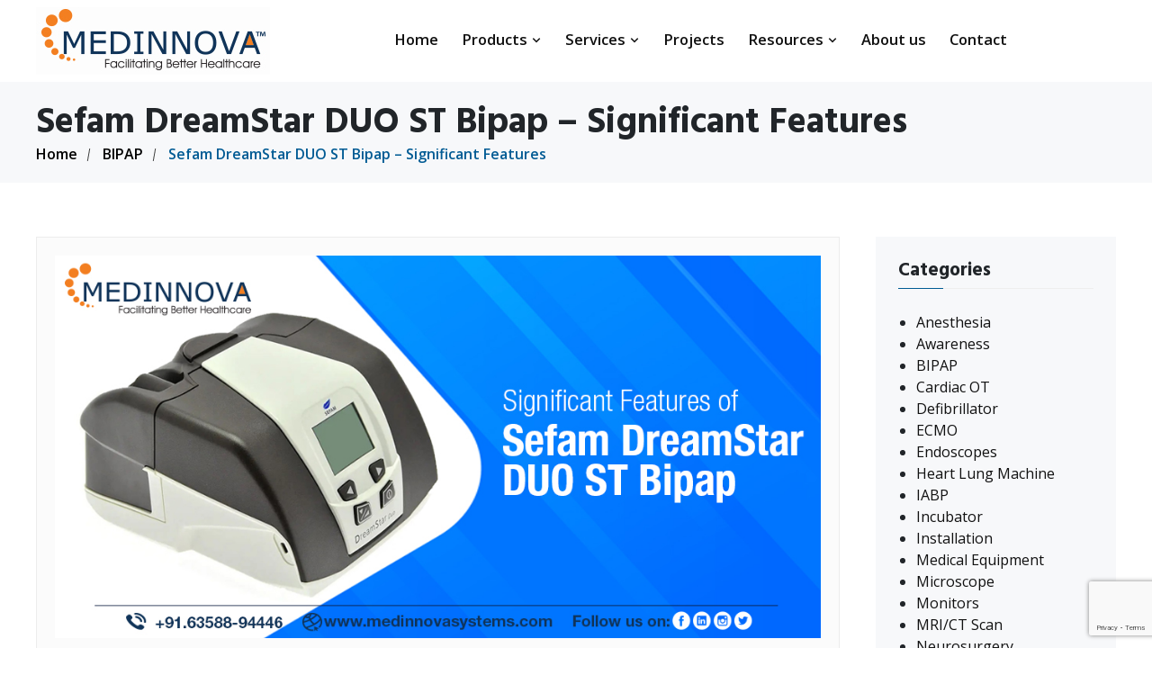

--- FILE ---
content_type: text/html; charset=UTF-8
request_url: https://www.medinnovasystems.com/sefam-dreamstar-duo-st-bipap-significant-features/
body_size: 14940
content:
<!doctype html>
<html lang="en-US" >
<head>
	<meta charset="UTF-8" />
	<meta name="viewport" content="width=device-width, initial-scale=1" />
	<title>Sefam DreamStar DUO ST Bipap – Significant Features &#8211; Medinnova</title>
<meta name='robots' content='max-image-preview:large, max-snippet:-1, max-video-preview:-1' />
	<style>img:is([sizes="auto" i], [sizes^="auto," i]) { contain-intrinsic-size: 3000px 1500px }</style>
	<link rel="canonical" href="https://www.medinnovasystems.com/sefam-dreamstar-duo-st-bipap-significant-features/">
<meta name="description" content="Medical equipments are designed to optimize quality treatment, safety, and comfort for patients, especially in challenging times like COVID-19 which makes timel">
<meta property="og:title" content="Sefam DreamStar DUO ST Bipap – Significant Features &#8211; Medinnova">
<meta property="og:type" content="article">
<meta property="og:image" content="https://www.medinnovasystems.com/wp-content/uploads/2021/08/sefam-deramstar-suo-st-bipap.jpg">
<meta property="og:image:width" content="1000">
<meta property="og:image:height" content="500">
<meta property="og:image:alt" content="sefam-deramstar-suo-st-bipap">
<meta property="og:description" content="Medical equipments are designed to optimize quality treatment, safety, and comfort for patients, especially in challenging times like COVID-19 which makes timel">
<meta property="og:url" content="https://www.medinnovasystems.com/sefam-dreamstar-duo-st-bipap-significant-features/">
<meta property="og:locale" content="en_US">
<meta property="og:site_name" content="Medinnova">
<meta property="article:published_time" content="2021-08-08T06:14:44+00:00">
<meta property="article:modified_time" content="2021-08-09T06:17:50+00:00">
<meta property="og:updated_time" content="2021-08-09T06:17:50+00:00">
<meta property="article:section" content="BIPAP">
<meta name="twitter:card" content="summary_large_image">
<meta name="twitter:image" content="https://www.medinnovasystems.com/wp-content/uploads/2021/08/sefam-deramstar-suo-st-bipap.jpg">
<meta name="author" content="Medinnova">
<meta name="date" content="2021-08-08T06:14:44+00:00">
<link rel="alternate" type="application/rss+xml" title="Medinnova &raquo; Feed" href="https://www.medinnovasystems.com/feed/" />
<link rel="alternate" type="application/rss+xml" title="Medinnova &raquo; Comments Feed" href="https://www.medinnovasystems.com/comments/feed/" />
<link rel="alternate" type="application/rss+xml" title="Medinnova &raquo; Sefam DreamStar DUO ST Bipap – Significant Features Comments Feed" href="https://www.medinnovasystems.com/sefam-dreamstar-duo-st-bipap-significant-features/feed/" />
<script>
window._wpemojiSettings = {"baseUrl":"https:\/\/s.w.org\/images\/core\/emoji\/15.0.3\/72x72\/","ext":".png","svgUrl":"https:\/\/s.w.org\/images\/core\/emoji\/15.0.3\/svg\/","svgExt":".svg","source":{"concatemoji":"https:\/\/www.medinnovasystems.com\/wp-includes\/js\/wp-emoji-release.min.js?ver=6.7.1"}};
/*! This file is auto-generated */
!function(i,n){var o,s,e;function c(e){try{var t={supportTests:e,timestamp:(new Date).valueOf()};sessionStorage.setItem(o,JSON.stringify(t))}catch(e){}}function p(e,t,n){e.clearRect(0,0,e.canvas.width,e.canvas.height),e.fillText(t,0,0);var t=new Uint32Array(e.getImageData(0,0,e.canvas.width,e.canvas.height).data),r=(e.clearRect(0,0,e.canvas.width,e.canvas.height),e.fillText(n,0,0),new Uint32Array(e.getImageData(0,0,e.canvas.width,e.canvas.height).data));return t.every(function(e,t){return e===r[t]})}function u(e,t,n){switch(t){case"flag":return n(e,"\ud83c\udff3\ufe0f\u200d\u26a7\ufe0f","\ud83c\udff3\ufe0f\u200b\u26a7\ufe0f")?!1:!n(e,"\ud83c\uddfa\ud83c\uddf3","\ud83c\uddfa\u200b\ud83c\uddf3")&&!n(e,"\ud83c\udff4\udb40\udc67\udb40\udc62\udb40\udc65\udb40\udc6e\udb40\udc67\udb40\udc7f","\ud83c\udff4\u200b\udb40\udc67\u200b\udb40\udc62\u200b\udb40\udc65\u200b\udb40\udc6e\u200b\udb40\udc67\u200b\udb40\udc7f");case"emoji":return!n(e,"\ud83d\udc26\u200d\u2b1b","\ud83d\udc26\u200b\u2b1b")}return!1}function f(e,t,n){var r="undefined"!=typeof WorkerGlobalScope&&self instanceof WorkerGlobalScope?new OffscreenCanvas(300,150):i.createElement("canvas"),a=r.getContext("2d",{willReadFrequently:!0}),o=(a.textBaseline="top",a.font="600 32px Arial",{});return e.forEach(function(e){o[e]=t(a,e,n)}),o}function t(e){var t=i.createElement("script");t.src=e,t.defer=!0,i.head.appendChild(t)}"undefined"!=typeof Promise&&(o="wpEmojiSettingsSupports",s=["flag","emoji"],n.supports={everything:!0,everythingExceptFlag:!0},e=new Promise(function(e){i.addEventListener("DOMContentLoaded",e,{once:!0})}),new Promise(function(t){var n=function(){try{var e=JSON.parse(sessionStorage.getItem(o));if("object"==typeof e&&"number"==typeof e.timestamp&&(new Date).valueOf()<e.timestamp+604800&&"object"==typeof e.supportTests)return e.supportTests}catch(e){}return null}();if(!n){if("undefined"!=typeof Worker&&"undefined"!=typeof OffscreenCanvas&&"undefined"!=typeof URL&&URL.createObjectURL&&"undefined"!=typeof Blob)try{var e="postMessage("+f.toString()+"("+[JSON.stringify(s),u.toString(),p.toString()].join(",")+"));",r=new Blob([e],{type:"text/javascript"}),a=new Worker(URL.createObjectURL(r),{name:"wpTestEmojiSupports"});return void(a.onmessage=function(e){c(n=e.data),a.terminate(),t(n)})}catch(e){}c(n=f(s,u,p))}t(n)}).then(function(e){for(var t in e)n.supports[t]=e[t],n.supports.everything=n.supports.everything&&n.supports[t],"flag"!==t&&(n.supports.everythingExceptFlag=n.supports.everythingExceptFlag&&n.supports[t]);n.supports.everythingExceptFlag=n.supports.everythingExceptFlag&&!n.supports.flag,n.DOMReady=!1,n.readyCallback=function(){n.DOMReady=!0}}).then(function(){return e}).then(function(){var e;n.supports.everything||(n.readyCallback(),(e=n.source||{}).concatemoji?t(e.concatemoji):e.wpemoji&&e.twemoji&&(t(e.twemoji),t(e.wpemoji)))}))}((window,document),window._wpemojiSettings);
</script>
<style id='wp-emoji-styles-inline-css'>

	img.wp-smiley, img.emoji {
		display: inline !important;
		border: none !important;
		box-shadow: none !important;
		height: 1em !important;
		width: 1em !important;
		margin: 0 0.07em !important;
		vertical-align: -0.1em !important;
		background: none !important;
		padding: 0 !important;
	}
</style>
<link rel='stylesheet' id='wp-block-library-css' href='https://www.medinnovasystems.com/wp-includes/css/dist/block-library/style.min.css?ver=6.7.1' media='all' />
<style id='wp-block-library-theme-inline-css'>
.wp-block-audio :where(figcaption){color:#555;font-size:13px;text-align:center}.is-dark-theme .wp-block-audio :where(figcaption){color:#ffffffa6}.wp-block-audio{margin:0 0 1em}.wp-block-code{border:1px solid #ccc;border-radius:4px;font-family:Menlo,Consolas,monaco,monospace;padding:.8em 1em}.wp-block-embed :where(figcaption){color:#555;font-size:13px;text-align:center}.is-dark-theme .wp-block-embed :where(figcaption){color:#ffffffa6}.wp-block-embed{margin:0 0 1em}.blocks-gallery-caption{color:#555;font-size:13px;text-align:center}.is-dark-theme .blocks-gallery-caption{color:#ffffffa6}:root :where(.wp-block-image figcaption){color:#555;font-size:13px;text-align:center}.is-dark-theme :root :where(.wp-block-image figcaption){color:#ffffffa6}.wp-block-image{margin:0 0 1em}.wp-block-pullquote{border-bottom:4px solid;border-top:4px solid;color:currentColor;margin-bottom:1.75em}.wp-block-pullquote cite,.wp-block-pullquote footer,.wp-block-pullquote__citation{color:currentColor;font-size:.8125em;font-style:normal;text-transform:uppercase}.wp-block-quote{border-left:.25em solid;margin:0 0 1.75em;padding-left:1em}.wp-block-quote cite,.wp-block-quote footer{color:currentColor;font-size:.8125em;font-style:normal;position:relative}.wp-block-quote:where(.has-text-align-right){border-left:none;border-right:.25em solid;padding-left:0;padding-right:1em}.wp-block-quote:where(.has-text-align-center){border:none;padding-left:0}.wp-block-quote.is-large,.wp-block-quote.is-style-large,.wp-block-quote:where(.is-style-plain){border:none}.wp-block-search .wp-block-search__label{font-weight:700}.wp-block-search__button{border:1px solid #ccc;padding:.375em .625em}:where(.wp-block-group.has-background){padding:1.25em 2.375em}.wp-block-separator.has-css-opacity{opacity:.4}.wp-block-separator{border:none;border-bottom:2px solid;margin-left:auto;margin-right:auto}.wp-block-separator.has-alpha-channel-opacity{opacity:1}.wp-block-separator:not(.is-style-wide):not(.is-style-dots){width:100px}.wp-block-separator.has-background:not(.is-style-dots){border-bottom:none;height:1px}.wp-block-separator.has-background:not(.is-style-wide):not(.is-style-dots){height:2px}.wp-block-table{margin:0 0 1em}.wp-block-table td,.wp-block-table th{word-break:normal}.wp-block-table :where(figcaption){color:#555;font-size:13px;text-align:center}.is-dark-theme .wp-block-table :where(figcaption){color:#ffffffa6}.wp-block-video :where(figcaption){color:#555;font-size:13px;text-align:center}.is-dark-theme .wp-block-video :where(figcaption){color:#ffffffa6}.wp-block-video{margin:0 0 1em}:root :where(.wp-block-template-part.has-background){margin-bottom:0;margin-top:0;padding:1.25em 2.375em}
</style>
<style id='classic-theme-styles-inline-css'>
/*! This file is auto-generated */
.wp-block-button__link{color:#fff;background-color:#32373c;border-radius:9999px;box-shadow:none;text-decoration:none;padding:calc(.667em + 2px) calc(1.333em + 2px);font-size:1.125em}.wp-block-file__button{background:#32373c;color:#fff;text-decoration:none}
</style>
<style id='global-styles-inline-css'>
:root{--wp--preset--aspect-ratio--square: 1;--wp--preset--aspect-ratio--4-3: 4/3;--wp--preset--aspect-ratio--3-4: 3/4;--wp--preset--aspect-ratio--3-2: 3/2;--wp--preset--aspect-ratio--2-3: 2/3;--wp--preset--aspect-ratio--16-9: 16/9;--wp--preset--aspect-ratio--9-16: 9/16;--wp--preset--color--black: #000000;--wp--preset--color--cyan-bluish-gray: #abb8c3;--wp--preset--color--white: #FFFFFF;--wp--preset--color--pale-pink: #f78da7;--wp--preset--color--vivid-red: #cf2e2e;--wp--preset--color--luminous-vivid-orange: #ff6900;--wp--preset--color--luminous-vivid-amber: #fcb900;--wp--preset--color--light-green-cyan: #7bdcb5;--wp--preset--color--vivid-green-cyan: #00d084;--wp--preset--color--pale-cyan-blue: #8ed1fc;--wp--preset--color--vivid-cyan-blue: #0693e3;--wp--preset--color--vivid-purple: #9b51e0;--wp--preset--color--dark-gray: #28303D;--wp--preset--color--gray: #39414D;--wp--preset--color--green: #D1E4DD;--wp--preset--color--blue: #D1DFE4;--wp--preset--color--purple: #D1D1E4;--wp--preset--color--red: #E4D1D1;--wp--preset--color--orange: #E4DAD1;--wp--preset--color--yellow: #EEEADD;--wp--preset--gradient--vivid-cyan-blue-to-vivid-purple: linear-gradient(135deg,rgba(6,147,227,1) 0%,rgb(155,81,224) 100%);--wp--preset--gradient--light-green-cyan-to-vivid-green-cyan: linear-gradient(135deg,rgb(122,220,180) 0%,rgb(0,208,130) 100%);--wp--preset--gradient--luminous-vivid-amber-to-luminous-vivid-orange: linear-gradient(135deg,rgba(252,185,0,1) 0%,rgba(255,105,0,1) 100%);--wp--preset--gradient--luminous-vivid-orange-to-vivid-red: linear-gradient(135deg,rgba(255,105,0,1) 0%,rgb(207,46,46) 100%);--wp--preset--gradient--very-light-gray-to-cyan-bluish-gray: linear-gradient(135deg,rgb(238,238,238) 0%,rgb(169,184,195) 100%);--wp--preset--gradient--cool-to-warm-spectrum: linear-gradient(135deg,rgb(74,234,220) 0%,rgb(151,120,209) 20%,rgb(207,42,186) 40%,rgb(238,44,130) 60%,rgb(251,105,98) 80%,rgb(254,248,76) 100%);--wp--preset--gradient--blush-light-purple: linear-gradient(135deg,rgb(255,206,236) 0%,rgb(152,150,240) 100%);--wp--preset--gradient--blush-bordeaux: linear-gradient(135deg,rgb(254,205,165) 0%,rgb(254,45,45) 50%,rgb(107,0,62) 100%);--wp--preset--gradient--luminous-dusk: linear-gradient(135deg,rgb(255,203,112) 0%,rgb(199,81,192) 50%,rgb(65,88,208) 100%);--wp--preset--gradient--pale-ocean: linear-gradient(135deg,rgb(255,245,203) 0%,rgb(182,227,212) 50%,rgb(51,167,181) 100%);--wp--preset--gradient--electric-grass: linear-gradient(135deg,rgb(202,248,128) 0%,rgb(113,206,126) 100%);--wp--preset--gradient--midnight: linear-gradient(135deg,rgb(2,3,129) 0%,rgb(40,116,252) 100%);--wp--preset--gradient--purple-to-yellow: linear-gradient(160deg, #D1D1E4 0%, #EEEADD 100%);--wp--preset--gradient--yellow-to-purple: linear-gradient(160deg, #EEEADD 0%, #D1D1E4 100%);--wp--preset--gradient--green-to-yellow: linear-gradient(160deg, #D1E4DD 0%, #EEEADD 100%);--wp--preset--gradient--yellow-to-green: linear-gradient(160deg, #EEEADD 0%, #D1E4DD 100%);--wp--preset--gradient--red-to-yellow: linear-gradient(160deg, #E4D1D1 0%, #EEEADD 100%);--wp--preset--gradient--yellow-to-red: linear-gradient(160deg, #EEEADD 0%, #E4D1D1 100%);--wp--preset--gradient--purple-to-red: linear-gradient(160deg, #D1D1E4 0%, #E4D1D1 100%);--wp--preset--gradient--red-to-purple: linear-gradient(160deg, #E4D1D1 0%, #D1D1E4 100%);--wp--preset--font-size--small: 18px;--wp--preset--font-size--medium: 20px;--wp--preset--font-size--large: 24px;--wp--preset--font-size--x-large: 42px;--wp--preset--font-size--extra-small: 16px;--wp--preset--font-size--normal: 20px;--wp--preset--font-size--extra-large: 40px;--wp--preset--font-size--huge: 96px;--wp--preset--font-size--gigantic: 144px;--wp--preset--spacing--20: 0.44rem;--wp--preset--spacing--30: 0.67rem;--wp--preset--spacing--40: 1rem;--wp--preset--spacing--50: 1.5rem;--wp--preset--spacing--60: 2.25rem;--wp--preset--spacing--70: 3.38rem;--wp--preset--spacing--80: 5.06rem;--wp--preset--shadow--natural: 6px 6px 9px rgba(0, 0, 0, 0.2);--wp--preset--shadow--deep: 12px 12px 50px rgba(0, 0, 0, 0.4);--wp--preset--shadow--sharp: 6px 6px 0px rgba(0, 0, 0, 0.2);--wp--preset--shadow--outlined: 6px 6px 0px -3px rgba(255, 255, 255, 1), 6px 6px rgba(0, 0, 0, 1);--wp--preset--shadow--crisp: 6px 6px 0px rgba(0, 0, 0, 1);}:where(.is-layout-flex){gap: 0.5em;}:where(.is-layout-grid){gap: 0.5em;}body .is-layout-flex{display: flex;}.is-layout-flex{flex-wrap: wrap;align-items: center;}.is-layout-flex > :is(*, div){margin: 0;}body .is-layout-grid{display: grid;}.is-layout-grid > :is(*, div){margin: 0;}:where(.wp-block-columns.is-layout-flex){gap: 2em;}:where(.wp-block-columns.is-layout-grid){gap: 2em;}:where(.wp-block-post-template.is-layout-flex){gap: 1.25em;}:where(.wp-block-post-template.is-layout-grid){gap: 1.25em;}.has-black-color{color: var(--wp--preset--color--black) !important;}.has-cyan-bluish-gray-color{color: var(--wp--preset--color--cyan-bluish-gray) !important;}.has-white-color{color: var(--wp--preset--color--white) !important;}.has-pale-pink-color{color: var(--wp--preset--color--pale-pink) !important;}.has-vivid-red-color{color: var(--wp--preset--color--vivid-red) !important;}.has-luminous-vivid-orange-color{color: var(--wp--preset--color--luminous-vivid-orange) !important;}.has-luminous-vivid-amber-color{color: var(--wp--preset--color--luminous-vivid-amber) !important;}.has-light-green-cyan-color{color: var(--wp--preset--color--light-green-cyan) !important;}.has-vivid-green-cyan-color{color: var(--wp--preset--color--vivid-green-cyan) !important;}.has-pale-cyan-blue-color{color: var(--wp--preset--color--pale-cyan-blue) !important;}.has-vivid-cyan-blue-color{color: var(--wp--preset--color--vivid-cyan-blue) !important;}.has-vivid-purple-color{color: var(--wp--preset--color--vivid-purple) !important;}.has-black-background-color{background-color: var(--wp--preset--color--black) !important;}.has-cyan-bluish-gray-background-color{background-color: var(--wp--preset--color--cyan-bluish-gray) !important;}.has-white-background-color{background-color: var(--wp--preset--color--white) !important;}.has-pale-pink-background-color{background-color: var(--wp--preset--color--pale-pink) !important;}.has-vivid-red-background-color{background-color: var(--wp--preset--color--vivid-red) !important;}.has-luminous-vivid-orange-background-color{background-color: var(--wp--preset--color--luminous-vivid-orange) !important;}.has-luminous-vivid-amber-background-color{background-color: var(--wp--preset--color--luminous-vivid-amber) !important;}.has-light-green-cyan-background-color{background-color: var(--wp--preset--color--light-green-cyan) !important;}.has-vivid-green-cyan-background-color{background-color: var(--wp--preset--color--vivid-green-cyan) !important;}.has-pale-cyan-blue-background-color{background-color: var(--wp--preset--color--pale-cyan-blue) !important;}.has-vivid-cyan-blue-background-color{background-color: var(--wp--preset--color--vivid-cyan-blue) !important;}.has-vivid-purple-background-color{background-color: var(--wp--preset--color--vivid-purple) !important;}.has-black-border-color{border-color: var(--wp--preset--color--black) !important;}.has-cyan-bluish-gray-border-color{border-color: var(--wp--preset--color--cyan-bluish-gray) !important;}.has-white-border-color{border-color: var(--wp--preset--color--white) !important;}.has-pale-pink-border-color{border-color: var(--wp--preset--color--pale-pink) !important;}.has-vivid-red-border-color{border-color: var(--wp--preset--color--vivid-red) !important;}.has-luminous-vivid-orange-border-color{border-color: var(--wp--preset--color--luminous-vivid-orange) !important;}.has-luminous-vivid-amber-border-color{border-color: var(--wp--preset--color--luminous-vivid-amber) !important;}.has-light-green-cyan-border-color{border-color: var(--wp--preset--color--light-green-cyan) !important;}.has-vivid-green-cyan-border-color{border-color: var(--wp--preset--color--vivid-green-cyan) !important;}.has-pale-cyan-blue-border-color{border-color: var(--wp--preset--color--pale-cyan-blue) !important;}.has-vivid-cyan-blue-border-color{border-color: var(--wp--preset--color--vivid-cyan-blue) !important;}.has-vivid-purple-border-color{border-color: var(--wp--preset--color--vivid-purple) !important;}.has-vivid-cyan-blue-to-vivid-purple-gradient-background{background: var(--wp--preset--gradient--vivid-cyan-blue-to-vivid-purple) !important;}.has-light-green-cyan-to-vivid-green-cyan-gradient-background{background: var(--wp--preset--gradient--light-green-cyan-to-vivid-green-cyan) !important;}.has-luminous-vivid-amber-to-luminous-vivid-orange-gradient-background{background: var(--wp--preset--gradient--luminous-vivid-amber-to-luminous-vivid-orange) !important;}.has-luminous-vivid-orange-to-vivid-red-gradient-background{background: var(--wp--preset--gradient--luminous-vivid-orange-to-vivid-red) !important;}.has-very-light-gray-to-cyan-bluish-gray-gradient-background{background: var(--wp--preset--gradient--very-light-gray-to-cyan-bluish-gray) !important;}.has-cool-to-warm-spectrum-gradient-background{background: var(--wp--preset--gradient--cool-to-warm-spectrum) !important;}.has-blush-light-purple-gradient-background{background: var(--wp--preset--gradient--blush-light-purple) !important;}.has-blush-bordeaux-gradient-background{background: var(--wp--preset--gradient--blush-bordeaux) !important;}.has-luminous-dusk-gradient-background{background: var(--wp--preset--gradient--luminous-dusk) !important;}.has-pale-ocean-gradient-background{background: var(--wp--preset--gradient--pale-ocean) !important;}.has-electric-grass-gradient-background{background: var(--wp--preset--gradient--electric-grass) !important;}.has-midnight-gradient-background{background: var(--wp--preset--gradient--midnight) !important;}.has-small-font-size{font-size: var(--wp--preset--font-size--small) !important;}.has-medium-font-size{font-size: var(--wp--preset--font-size--medium) !important;}.has-large-font-size{font-size: var(--wp--preset--font-size--large) !important;}.has-x-large-font-size{font-size: var(--wp--preset--font-size--x-large) !important;}
:where(.wp-block-post-template.is-layout-flex){gap: 1.25em;}:where(.wp-block-post-template.is-layout-grid){gap: 1.25em;}
:where(.wp-block-columns.is-layout-flex){gap: 2em;}:where(.wp-block-columns.is-layout-grid){gap: 2em;}
:root :where(.wp-block-pullquote){font-size: 1.5em;line-height: 1.6;}
</style>
<link rel='stylesheet' id='contact-form-7-css' href='https://www.medinnovasystems.com/wp-content/plugins/contact-form-7/includes/css/styles.css?ver=6.1.2' media='all' />
<link rel='stylesheet' id='SFPMCF7-sweetalert2-style-css' href='https://www.medinnovasystems.com/wp-content/plugins/success-fail-popup-message-for-contact-form-7/assets/css/sweetalert2.min.css?ver=1.0.0' media='all' />
<link rel='stylesheet' id='SFPMCF7-style-css' href='https://www.medinnovasystems.com/wp-content/plugins/success-fail-popup-message-for-contact-form-7/assets/css/front.css?ver=1.0.0' media='all' />
<link rel='stylesheet' id='awsm-jobs-general-css' href='https://www.medinnovasystems.com/wp-content/plugins/wp-job-openings/assets/css/general.min.css?ver=3.2.1' media='all' />
<link rel='stylesheet' id='awsm-jobs-style-css' href='https://www.medinnovasystems.com/wp-content/plugins/wp-job-openings/assets/css/style.min.css?ver=3.2.1' media='all' />
<link rel='stylesheet' id='twenty-twenty-one-style-css' href='https://www.medinnovasystems.com/wp-content/themes/medinnova/style.css?ver=1.3' media='all' />
<link rel='stylesheet' id='twenty-twenty-one-print-style-css' href='https://www.medinnovasystems.com/wp-content/themes/medinnova/assets/css/print.css?ver=1.3' media='print' />
<link rel='stylesheet' id='newsletter-css' href='https://www.medinnovasystems.com/wp-content/plugins/newsletter/style.css?ver=8.9.9' media='all' />
<script src="https://www.medinnovasystems.com/wp-includes/js/jquery/jquery.min.js?ver=3.7.1" id="jquery-core-js"></script>
<script src="https://www.medinnovasystems.com/wp-includes/js/jquery/jquery-migrate.min.js?ver=3.4.1" id="jquery-migrate-js"></script>
<link rel="https://api.w.org/" href="https://www.medinnovasystems.com/wp-json/" /><link rel="alternate" title="JSON" type="application/json" href="https://www.medinnovasystems.com/wp-json/wp/v2/posts/942" /><link rel="EditURI" type="application/rsd+xml" title="RSD" href="https://www.medinnovasystems.com/xmlrpc.php?rsd" />
<meta name="generator" content="WordPress 6.7.1" />
<link rel='shortlink' href='https://www.medinnovasystems.com/?p=942' />
<link rel="alternate" title="oEmbed (JSON)" type="application/json+oembed" href="https://www.medinnovasystems.com/wp-json/oembed/1.0/embed?url=https%3A%2F%2Fwww.medinnovasystems.com%2Fsefam-dreamstar-duo-st-bipap-significant-features%2F" />
<link rel="alternate" title="oEmbed (XML)" type="text/xml+oembed" href="https://www.medinnovasystems.com/wp-json/oembed/1.0/embed?url=https%3A%2F%2Fwww.medinnovasystems.com%2Fsefam-dreamstar-duo-st-bipap-significant-features%2F&#038;format=xml" />
<!-- Global site tag (gtag.js) - Google Analytics -->
<script async src="https://www.googletagmanager.com/gtag/js?id=UA-20111059-1"></script>
<script>
  window.dataLayer = window.dataLayer || [];
  function gtag(){dataLayer.push(arguments);}
  gtag('js', new Date());

  gtag('config', 'UA-20111059-1');
</script><link rel="pingback" href="https://www.medinnovasystems.com/xmlrpc.php"><style>.recentcomments a{display:inline !important;padding:0 !important;margin:0 !important;}</style><meta name="generator" content="Powered by WPBakery Page Builder - drag and drop page builder for WordPress."/>
<style type="text/css">.broken_link, a.broken_link {
	text-decoration: line-through;
}</style><link rel="icon" href="https://www.medinnovasystems.com/wp-content/uploads/2021/07/favicon.png" sizes="32x32" />
<link rel="icon" href="https://www.medinnovasystems.com/wp-content/uploads/2021/07/favicon.png" sizes="192x192" />
<link rel="apple-touch-icon" href="https://www.medinnovasystems.com/wp-content/uploads/2021/07/favicon.png" />
<meta name="msapplication-TileImage" content="https://www.medinnovasystems.com/wp-content/uploads/2021/07/favicon.png" />
		<style id="wp-custom-css">
			.static-banner{text-align:center}
.main-banner .static-banner h1,.main-banner .static-banner p{color:#1a5587;font-size:25px!important;line-height:34px;text-align:center;font-family: var(--fontFamily2);font-weight: 700;}
.main-banner .static-banner a{color:#1a5587;}
.main-banner .static-banner .extra-margin{margin-top:30px}
.main__img__wrapper{text-align:center;margin:20px 0px}
.main__img__wrapper a{display:inline-block;margin:0px 20px}
.static-main-banner{    background-position: center center!important;
    background-size: cover!important;
    background-repeat: no-repeat!important;}
@media only screen and (max-width:479px){
	.main-banner .static-banner h1,.main-banner .static-banner p{font-size:20px!important;line-height:30px}
}

/*blog table*/
table {
    width: 100%;
    border-collapse: collapse;
}
th, td {
    border: 1px solid black;
    padding: 8px;
    text-align: left;
}
/*Hide New products menu*/
li#menu-item-8109 {
    display: none;
}		</style>
		<noscript><style> .wpb_animate_when_almost_visible { opacity: 1; }</style></noscript>	<link rel="stylesheet" href="https://www.medinnovasystems.com/wp-content/themes/medinnova/assets/css/bootstrap.min.css">
    <link rel="stylesheet" href="https://www.medinnovasystems.com/wp-content/themes/medinnova/assets/css/flaticon.css">
    <link rel="stylesheet" href="https://www.medinnovasystems.com/wp-content/themes/medinnova/assets/css/animate.min.css">
    <link rel="stylesheet" href="https://www.medinnovasystems.com/wp-content/themes/medinnova/assets/css/owl.carousel.min.css">
    <link rel="stylesheet" href="https://www.medinnovasystems.com/wp-content/themes/medinnova/assets/css/boxicons.min.css">
    <link rel="stylesheet" href="https://www.medinnovasystems.com/wp-content/themes/medinnova/assets/css/meanmenu.min.css">
    <link rel="stylesheet" href="https://www.medinnovasystems.com/wp-content/themes/medinnova/assets/css/nice-select.min.css">
    <link rel="stylesheet" href="https://www.medinnovasystems.com/wp-content/themes/medinnova/assets/css/fancybox.min.css">
    <link rel="stylesheet" href="https://www.medinnovasystems.com/wp-content/themes/medinnova/assets/css/rangeSlider.min.css">
    <link rel="stylesheet" href="https://www.medinnovasystems.com/wp-content/themes/medinnova/assets/css/magnific-popup.min.css">
    <link rel="stylesheet" href="https://www.medinnovasystems.com/wp-content/themes/medinnova/assets/css/style.css">
    <link rel="stylesheet" href="https://www.medinnovasystems.com/wp-content/themes/medinnova/assets/css/blog.css">
    <link rel="stylesheet" href="https://www.medinnovasystems.com/wp-content/themes/medinnova/assets/css/responsive.css">
   
</head>

<body data-rsssl=1 class="wpb-js-composer js-comp-ver-6.1 vc_responsive">
<div class="navbar-area">
	
<div class="drodo-responsive-nav">
  	<div class="container">
       	<div class="drodo-responsive-menu">
           	<div class="logo">
                <a class="logo" href="https://www.medinnovasystems.com" data-aos="zoom-out-up"  data-aos-duration="1000">
                  <img  width="" height="" src="https://www.medinnovasystems.com/wp-content/uploads/2021/07/logo.jpg" alt="Medinnova Logo" id="" class="" srcset="">                </a> 	
            </div>
        </div>
    </div>
</div>
<div class="drodo-nav">
  <div class="container">
    <nav class="navbar navbar-expand-md navbar-light">
      <a class="navbar-brand" href="https://www.medinnovasystems.com"><img  width="" height="" src="https://www.medinnovasystems.com/wp-content/uploads/2021/07/logo.jpg" alt="Medinnova Logo" id="" class="" srcset=""></a>
      <div class="collapse navbar-collapse mean-menu">
        <ul id="myTopnav" class="navbar-nav"><li id="menu-item-75" class="menu-item menu-item-type-post_type menu-item-object-page menu-item-home menu-item-75 nav-item"><a href="https://www.medinnovasystems.com/" class="nav-link">Home</a></li>
<li id="menu-item-76" class="megamenu menu-item menu-item-type-post_type menu-item-object-page menu-item-76 nav-item"><a href="https://www.medinnovasystems.com/products/" class="nav-link">Products <i class="bx bx-chevron-down"></i></a><ul class="dropdown-menu"><li class="nav-item"><div class="container"><div class="row"><div class="col"><h6 class="submenu-title">Operating Room</h6><ul class="megamenu-submenu"><li><a href="https://www.medinnovasystems.com/operating-room/anesthesia-machine/">Anesthesia</a></li><li><a href="https://www.medinnovasystems.com/operating-room/surgical-table/">Surgical Table</a></li><li><a href="https://www.medinnovasystems.com/operating-room/surgical-headlight/">Surgical Headlight</a></li><li><a href="https://www.medinnovasystems.com/operating-room/electrosurgical-unit/">ElectroSurgical Unit</a></li><li><a href="https://www.medinnovasystems.com/operating-room/tourniquet/">Tourniquet</a></li><li><a href="https://www.medinnovasystems.com/operating-room/harmonic-scalpel/">Harmonic scalpel</a></li></ul></div><div class="col"><h6 class="submenu-title">Cardiovascular</h6><ul class="megamenu-submenu"><li><a href="https://www.medinnovasystems.com/cardio-vascular/heart-lung-machine/">Heart Lung Machine</a></li><li><a href="https://www.medinnovasystems.com/cardio-vascular/heater-cooler-machine/">Heater/Cooler System</a></li><li><a href="https://www.medinnovasystems.com/cardio-vascular/intra-aortic-balloon-pump/">Intra Aortic Balloon Pump</a></li><li><a href="https://www.medinnovasystems.com/cardio-vascular/coagulation-analyzer/">Coagulation Analyzer</a></li><li><a href="https://www.medinnovasystems.com/cardio-vascular/sternum-saw/">Sternum Saw</a></li><li><a href="https://www.medinnovasystems.com/cardio-vascular/pacemaker/">Pacemaker</a></li><li><a href="https://www.medinnovasystems.com/cardio-vascular/dye-injector/">Dye Injector</a></li></ul></div><div class="col"><h6 class="submenu-title">Defibrillator</h6><ul class="megamenu-submenu"><li><a href="https://www.medinnovasystems.com/defibrillator/biphasic-defibrillator/">Biphasic Defibrillator</a></li></ul></div><div class="col"><h6 class="submenu-title">Patient Monitor</h6><ul class="megamenu-submenu"><li><a href="https://www.medinnovasystems.com/patient-monitor/patient-monitor-patient-monitor/">Patient Monitor</a></li><li><a href="https://www.medinnovasystems.com/patient-monitor/mri-monitor/">MRI Monitor</a></li><li><a href="https://www.medinnovasystems.com/patient-monitor/pulse-oximeter/">Pulse Oximeter</a></li></ul></div><div class="col"><h6 class="submenu-title">Critical Care</h6><ul class="megamenu-submenu"><li><a href="https://www.medinnovasystems.com/critical-care/ventilator/">Ventilator</a></li><li><a href="https://www.medinnovasystems.com/critical-care/neonatal-ventilator/">Neonatal Ventilator</a></li><li><a href="https://www.medinnovasystems.com/critical-care/bipap-ventilator/">Bipap Ventilator</a></li><li><a href="https://www.medinnovasystems.com/critical-care/nicu-incubator/">NICU Incubator</a></li></ul></div></div><div class="row mt20"><div class="col"><h6 class="submenu-title">Surgical Microscope</h6><ul class="megamenu-submenu"><li><a href="https://www.medinnovasystems.com/surgical-microscope/neurosurgical-microscope/">Neurosurgical Microscope</a></li><li><a href="https://www.medinnovasystems.com/surgical-microscope/ophthalmic-microscope/">Ophthalmic Microscope</a></li></ul></div><div class="col"><h6 class="submenu-title">Neurosurgery</h6><ul class="megamenu-submenu"><li><a href="https://www.medinnovasystems.com/neurosurgery/neurosurgical-drill/">Neurosurgical Drill</a></li><li><a href="https://www.medinnovasystems.com/neurosurgery/radionics-cusa-excel/">Radionics CUSA Excel</a></li></ul></div><div class="col"><h6 class="submenu-title">Endoscopy</h6><ul class="megamenu-submenu"><li><a href="https://www.medinnovasystems.com/endoscopy/flexible-endoscopy/">Flexible Endoscopy</a></li><li><a href="https://www.medinnovasystems.com/endoscopy/rigid-endoscopy/">Rigid Endoscopy</a></li></ul></div><div class="col"><h6 class="submenu-title">Cardiology</h6><ul class="megamenu-submenu"><li><a href="https://www.medinnovasystems.com/cardiology/ekg-machine/">EKG Machine</a></li></ul></div><div class="col"><h6 class="submenu-title">Imaging</h6><ul class="megamenu-submenu"><li><a href="https://www.medinnovasystems.com/imaging/mri-machines/">MRI System</a></li><li><a href="https://www.medinnovasystems.com/imaging/ct-scanner/">CT Scanner</a></li></ul></div></div></div></li></ul></li>
<li id="menu-item-8109" class="menu-item menu-item-type-custom menu-item-object-custom menu-item-has-children menu-item-8109 has-children dropdown nav-item"><a href="https://www.medinnovasystems.com/partner-products" class="nav-link">New Products <i class="bx bx-chevron-down"></i></a>
<ul/ class="dropdown-menu" />
	<li id="menu-item-8110" class="menu-item menu-item-type-taxonomy menu-item-object-product-category menu-item-has-children menu-item-8110 has-children dropdown nav-item"><a href="https://www.medinnovasystems.com/partner-product/sternmed/" class="nav-link">SternMed <i class="bx bx-chevron-down"></i></a>
	<ul/ class="dropdown-menu" />
		<li id="menu-item-8112" class="menu-item menu-item-type-taxonomy menu-item-object-product-category menu-item-8112 nav-item"><a href="https://www.medinnovasystems.com/partner-product/sternmed/medical-imaging/" class="nav-link">Medical Imaging</a></li>
		<li id="menu-item-8113" class="menu-item menu-item-type-taxonomy menu-item-object-product-category menu-item-8113 nav-item"><a href="https://www.medinnovasystems.com/partner-product/sternmed/or-solutions/" class="nav-link">OR Solutions</a></li>
		<li id="menu-item-8114" class="menu-item menu-item-type-taxonomy menu-item-object-product-category menu-item-8114 nav-item"><a href="https://www.medinnovasystems.com/partner-product/sternmed/patient-care/" class="nav-link">Patient Care</a></li>
	</ul>
</li>
	<li id="menu-item-9007" class="menu-item menu-item-type-taxonomy menu-item-object-product-category menu-item-has-children menu-item-9007 has-children dropdown nav-item"><a href="https://www.medinnovasystems.com/partner-product/endomed/" class="nav-link">EndoMed Systems <i class="bx bx-chevron-down"></i></a>
	<ul/ class="dropdown-menu" />
		<li id="menu-item-9008" class="menu-item menu-item-type-taxonomy menu-item-object-product-category menu-item-9008 nav-item"><a href="https://www.medinnovasystems.com/partner-product/endomed/flexible-endoscopy/" class="nav-link">Flexible Endoscopy</a></li>
		<li id="menu-item-9009" class="menu-item menu-item-type-taxonomy menu-item-object-product-category menu-item-9009 nav-item"><a href="https://www.medinnovasystems.com/partner-product/endomed/rigid-endoscopy/" class="nav-link">Rigid Endoscopy</a></li>
	</ul>
</li>
</ul>
</li>
<li id="menu-item-78" class="menu-item menu-item-type-post_type menu-item-object-page menu-item-has-children menu-item-78 has-children dropdown nav-item"><a href="https://www.medinnovasystems.com/services/" class="nav-link">Services <i class="bx bx-chevron-down"></i></a>
<ul/ class="dropdown-menu" />
	<li id="menu-item-996" class="menu-item menu-item-type-post_type menu-item-object-page menu-item-996 nav-item"><a href="https://www.medinnovasystems.com/services/biomedical-services/" class="nav-link">Biomedical Services</a></li>
	<li id="menu-item-999" class="menu-item menu-item-type-post_type menu-item-object-page menu-item-999 nav-item"><a href="https://www.medinnovasystems.com/services/imaging-services/" class="nav-link">Imaging Services</a></li>
</ul>
</li>
<li id="menu-item-7755" class="menu-item menu-item-type-post_type menu-item-object-page menu-item-7755 nav-item"><a href="https://www.medinnovasystems.com/projects/" class="nav-link">Projects</a></li>
<li id="menu-item-83" class="menu-item menu-item-type-custom menu-item-object-custom menu-item-has-children menu-item-83 has-children dropdown nav-item"><a href="#" class="nav-link">Resources <i class="bx bx-chevron-down"></i></a>
<ul/ class="dropdown-menu" />
	<li id="menu-item-87" class="menu-item menu-item-type-post_type menu-item-object-page current_page_parent menu-item-87 nav-item"><a href="https://www.medinnovasystems.com/blog/" class="nav-link">Blog</a></li>
	<li id="menu-item-84" class="menu-item menu-item-type-post_type menu-item-object-page menu-item-84 nav-item"><a href="https://www.medinnovasystems.com/news/" class="nav-link">News</a></li>
	<li id="menu-item-85" class="menu-item menu-item-type-post_type menu-item-object-page menu-item-85 nav-item"><a href="https://www.medinnovasystems.com/events/" class="nav-link">Events</a></li>
	<li id="menu-item-86" class="menu-item menu-item-type-post_type menu-item-object-page menu-item-86 nav-item"><a href="https://www.medinnovasystems.com/career/" class="nav-link">Career</a></li>
</ul>
</li>
<li id="menu-item-73" class="menu-item menu-item-type-post_type menu-item-object-page menu-item-73 nav-item"><a href="https://www.medinnovasystems.com/about-us/" class="nav-link">About us</a></li>
<li id="menu-item-88" class="menu-item menu-item-type-post_type menu-item-object-page menu-item-88 nav-item"><a href="https://www.medinnovasystems.com/contact-us/" class="nav-link">Contact</a></li>
</ul> 
      </div>
    </nav>
  </div>
</div>

</div>

<section class="page-title-area">
    <div class="container">
        <div class="page-title-content">
            <h1>
                 Sefam DreamStar DUO ST Bipap – Significant Features            </h1>
            <ul id="" class="page-breadcrumb"><li class="breadcrumb-item"><a class="tran3s bread-link bread-home" href="https://www.medinnovasystems.com" title="Home"><i class="fa fa-home"></i> Home</a></li><li class="item-cat breadcrumb-item "><a href="https://www.medinnovasystems.com/category/bipap/">BIPAP</a></li><li class="breadcrumb-item item-current item-942"><span class="bread-current bread-942" title="Sefam DreamStar DUO ST Bipap – Significant Features">Sefam DreamStar DUO ST Bipap – Significant Features</span></li></ul>        </div>
    </div>
</section>




<div id="post-942" class="sidebar-page-container pages cc ptb-70">
    <div class="container">
        <div class="row">
        	<div class="col-md-9">
				<article id="post-942" class="post-942 post type-post status-publish format-standard has-post-thumbnail hentry category-bipap entry">

	<header class="entry-header alignwide">
		
		
			<figure class="post-thumbnail">
				<img width="1000" height="500" src="https://www.medinnovasystems.com/wp-content/uploads/2021/08/sefam-deramstar-suo-st-bipap.jpg" class="attachment-post-thumbnail size-post-thumbnail wp-post-image" alt="Sefam Deramstar Suo St Bipap" decoding="async" fetchpriority="high" srcset="https://www.medinnovasystems.com/wp-content/uploads/2021/08/sefam-deramstar-suo-st-bipap.jpg 1000w, https://www.medinnovasystems.com/wp-content/uploads/2021/08/sefam-deramstar-suo-st-bipap-300x150.jpg 300w, https://www.medinnovasystems.com/wp-content/uploads/2021/08/sefam-deramstar-suo-st-bipap-768x384.jpg 768w" sizes="(max-width: 1000px) 100vw, 1000px" style="width:100%;height:50%;max-width:1000px;" />							</figure><!-- .post-thumbnail -->

						<h2 class="entry-title">Sefam DreamStar DUO ST Bipap – Significant Features</h2>		<div class="headermeta"><span class="byline">By <a href="https://www.medinnovasystems.com/author/medimaster/" rel="author">Medinnova</a></span><span class="posted-on"><i class="bx bx-calendar"></i> <time class="entry-date published updated" datetime="2021-08-08T06:14:44+00:00">August 8, 2021</time></span><span class="cat-links"><i class="bx bx-folder"></i> <a href="https://www.medinnovasystems.com/category/bipap/" rel="category tag">BIPAP</a> </span></div>
	</header>

	<div class="entry-content">
		<section class="blog-page">
<div class="container">
<div class="row">
<div class="col-md-8">
<div class="blog-desc-head">
<p>Medical equipments are designed to optimize quality treatment, safety, and comfort for patients, especially in challenging times like COVID-19 which makes timely treatment absolutely essential and also creates emergency-like shortage of life-saving devices. One of the classic examples of the same is BIPAP SEFAM DreamStar DUO, simple, comprehensive and non-invasive ventilation support for non-dependent patients who suffer from Sleep Apnea Syndrome or Respiratory Failure. This device is easy to be carried and can also be used at home. The device provides incredible respiratory support. The best part is that it has a lightweight, compact design, integrated heated humidifier, and integrated power supply. Even machine synchronization and adaption are good. This medical device makes monitoring of treatment quite simple. DreamStar medical equipment is available in two configurations. One is Standard which is without humidification while the other is Evolve with a built-in heated humidifier.</p>
<p><strong>Key Functions:</strong></p>
<ol>
<li>Its advanced functions including Specific Calibration, etc. enable Surgeons, Doctors, and other medical practitioners to adjust a device as per the patients’ needs. Moreover, this medical device can also be adjusted to the resistance in the airway pathway.</li>
<li>The FlowSensAlgorithm helps to adjust the trigger thresholds. It empowers the device to instantly respond to the changes in ventilator demand of patients. This function helps to detect and also compensates for leaks. This, in turn, avoids auto-triggering.</li>
<li>On the other side, the Water Control and Humid Control aspect of the medical device minimizes condensation in the patient circuit.</li>
<li>Besides, the ADAPT screen helps medical practitioners to view the treatment parameters in real-time. These parameters can include breathing frequency, tidal volume, average leak, etc.</li>
<li>The patients are areable to initiate their treatment by breathing into the mask with an AUTO ON function.</li>
<li>The prescribed pressure can be delivered at the patients’ interface due to the Auto-Calibration function.</li>
<li>With the Compliance Data Management function, data can be stored for 365 days in the internal memory. The device provides a piece ofextra useful information with respect to the effectiveness of the treatment. Even the process of downloading, examining, and printing the data is made easier.</li>
</ol>
<p>Are you looking to buy SefamBipap? Get in touch with Medinnova Systems Pvt. Ltd. a <a href="https://www.medinnovasystems.com/">refurbished medical equipment company in India</a>. To know about an extensive range of new and refurbished medical equipments, call today at +91-9512106062 or send us an email at sales@medinnovasystems.com.</p>
</div>
</div>
<div class="col-md-4 sidebar">
<div class="row search"><input class="form-control" required="" type="text" placeholder="search all" /><button class="btn" type="submit"></button></div>
</div>
</div>
</div>
</section>
<div class="footer_top_area">
<div class="footer_top">
<div class="container">
<div class="footertop">
<div class="col-md-4 col-sm-4"></div>
</div>
</div>
</div>
</div>
	</div><!-- .entry-content -->

	<footer class="entry-footer default-max-width">
		<div class="post-taxonomies"></div>	</footer><!-- .entry-footer -->

				
</article><!-- #post-942 -->

	<nav class="navigation post-navigation" aria-label="Posts">
		<h2 class="screen-reader-text">Post navigation</h2>
		<div class="nav-links"><div class="nav-previous"><a href="https://www.medinnovasystems.com/here-is-how-to-plan-the-ideal-cardiac-ot/" rel="prev"><p class="meta-nav"><strong>Previous post:</strong> Here Is How To Plan The Ideal Cardiac OT</p></a></div><div class="nav-next"><a href="https://www.medinnovasystems.com/innovative-disruptive-collaboration-between-medinnova-and-plexus-cardiac-care-hospital/" rel="next"><p class="meta-nav"><strong>Next post:</strong> Innovative Disruptive Collaboration Between Medinnova And Plexus Cardiac Care Hospital</p></a></div></div>
	</nav>
<div id="comments" class="comments-area default-max-width ">

	
		<div id="respond" class="comment-respond">
		<h2 id="reply-title" class="comment-reply-title">Leave a comment <small><a rel="nofollow" id="cancel-comment-reply-link" href="/sefam-dreamstar-duo-st-bipap-significant-features/#respond" style="display:none;">Cancel reply</a></small></h2><form action="https://www.medinnovasystems.com/wp-comments-post.php" method="post" id="commentform" class="comment-form" novalidate><p class="comment-notes"><span id="email-notes">Your email address will not be published.</span> <span class="required-field-message">Required fields are marked <span class="required">*</span></span></p><p class="comment-form-comment"><label for="comment">Comment <span class="required">*</span></label> <textarea id="comment" name="comment" cols="45" rows="5" maxlength="65525" required></textarea></p><p class="comment-form-author"><label for="author">Name <span class="required">*</span></label> <input id="author" name="author" type="text" value="" size="30" maxlength="245" autocomplete="name" required /></p>
<p class="comment-form-email"><label for="email">Email <span class="required">*</span></label> <input id="email" name="email" type="email" value="" size="30" maxlength="100" aria-describedby="email-notes" autocomplete="email" required /></p>
<p class="comment-form-url"><label for="url">Website</label> <input id="url" name="url" type="url" value="" size="30" maxlength="200" autocomplete="url" /></p>
<p class="comment-form-cookies-consent"><input id="wp-comment-cookies-consent" name="wp-comment-cookies-consent" type="checkbox" value="yes" /> <label for="wp-comment-cookies-consent">Save my name, email, and website in this browser for the next time I comment.</label></p>
<p class="form-submit"><input name="submit" type="submit" id="submit" class="submit" value="Post Comment" /> <input type='hidden' name='comment_post_ID' value='942' id='comment_post_ID' />
<input type='hidden' name='comment_parent' id='comment_parent' value='0' />
</p></form>	</div><!-- #respond -->
	
</div><!-- #comments -->
			</div>
			<div class="col-md-3">
	<aside class="widget-area">
		<div class="widget"><h3 class="widget-title">Categories</h3><nav aria-label="Categories">
			<ul>
					<li class="cat-item cat-item-73"><a href="https://www.medinnovasystems.com/category/anesthesia/">Anesthesia</a>
</li>
	<li class="cat-item cat-item-74"><a href="https://www.medinnovasystems.com/category/awareness/">Awareness</a>
</li>
	<li class="cat-item cat-item-88"><a href="https://www.medinnovasystems.com/category/bipap/">BIPAP</a>
</li>
	<li class="cat-item cat-item-89"><a href="https://www.medinnovasystems.com/category/cardiac-ot/">Cardiac OT</a>
</li>
	<li class="cat-item cat-item-84"><a href="https://www.medinnovasystems.com/category/defibrillator/">Defibrillator</a>
</li>
	<li class="cat-item cat-item-85"><a href="https://www.medinnovasystems.com/category/ecmo/">ECMO</a>
</li>
	<li class="cat-item cat-item-83"><a href="https://www.medinnovasystems.com/category/endoscopes/">Endoscopes</a>
</li>
	<li class="cat-item cat-item-77"><a href="https://www.medinnovasystems.com/category/heart-lung-machine/">Heart Lung Machine</a>
</li>
	<li class="cat-item cat-item-79"><a href="https://www.medinnovasystems.com/category/iabp/">IABP</a>
</li>
	<li class="cat-item cat-item-82"><a href="https://www.medinnovasystems.com/category/incubator/">Incubator</a>
</li>
	<li class="cat-item cat-item-87"><a href="https://www.medinnovasystems.com/category/installation/">Installation</a>
</li>
	<li class="cat-item cat-item-71"><a href="https://www.medinnovasystems.com/category/medical-equipment/">Medical Equipment</a>
</li>
	<li class="cat-item cat-item-80"><a href="https://www.medinnovasystems.com/category/microscope/">Microscope</a>
</li>
	<li class="cat-item cat-item-78"><a href="https://www.medinnovasystems.com/category/monitors/">Monitors</a>
</li>
	<li class="cat-item cat-item-70"><a href="https://www.medinnovasystems.com/category/mri/">MRI/CT Scan</a>
</li>
	<li class="cat-item cat-item-86"><a href="https://www.medinnovasystems.com/category/neurosurgery/">Neurosurgery</a>
</li>
	<li class="cat-item cat-item-76"><a href="https://www.medinnovasystems.com/category/pacemaker/">Pacemaker</a>
</li>
	<li class="cat-item cat-item-75"><a href="https://www.medinnovasystems.com/category/services/">Services</a>
</li>
	<li class="cat-item cat-item-81"><a href="https://www.medinnovasystems.com/category/surgical-table/">Surgical Table</a>
</li>
	<li class="cat-item cat-item-72"><a href="https://www.medinnovasystems.com/category/ventilators/">Ventilators</a>
</li>
			</ul>

			</nav></div><div class="widget"><h3 class="widget-title">Tags</h3><nav aria-label="Tags"><div class="tagcloud"><a href="https://www.medinnovasystems.com/tag/medinnova-pvt-ltd/" class="tag-cloud-link tag-link-59 tag-link-position-1" style="font-size: 8pt;" aria-label="Medinnova Pvt. Ltd (1 item)">Medinnova Pvt. Ltd</a></div>
</nav></div>	</aside><!-- .widget-area -->

</div>
			<div class="clearfix"></div>
		</div>			
	</div>
</div>




<footer class="footer-area">
   <div class="container">
      <div class="row">
         <div class="col-lg-3 col-sm-6 col-md-6">
            <div class="single-footer-widget email">
               <h3>Quick Links</h3>
               <ul id="usefull" class="fmenu"><li id="menu-item-93" class="menu-item menu-item-type-post_type menu-item-object-page menu-item-home menu-item-93 nav-item"><a href="https://www.medinnovasystems.com/" class="nav-item">Home</a></li>
<li id="menu-item-95" class="menu-item menu-item-type-post_type menu-item-object-page menu-item-95 nav-item"><a href="https://www.medinnovasystems.com/about-us/" class="nav-item">About us</a></li>
<li id="menu-item-94" class="menu-item menu-item-type-post_type menu-item-object-page current_page_parent menu-item-94 nav-item"><a href="https://www.medinnovasystems.com/blog/" class="nav-item">Blog</a></li>
<li id="menu-item-97" class="menu-item menu-item-type-post_type menu-item-object-page menu-item-97 nav-item"><a href="https://www.medinnovasystems.com/services/" class="nav-item">Services</a></li>
<li id="menu-item-96" class="menu-item menu-item-type-post_type menu-item-object-page menu-item-96 nav-item"><a href="https://www.medinnovasystems.com/products/" class="nav-item">Products</a></li>
<li id="menu-item-98" class="menu-item menu-item-type-post_type menu-item-object-page menu-item-98 nav-item"><a href="https://www.medinnovasystems.com/career/" class="nav-item">Career</a></li>
<li id="menu-item-99" class="menu-item menu-item-type-post_type menu-item-object-page menu-item-99 nav-item"><a href="https://www.medinnovasystems.com/contact-us/" class="nav-item">Contact us</a></li>
</ul>            </div>
         </div>
         <div class="col-lg-3 col-sm-6 col-md-6">
            <div class="single-footer-widget call">
               <h3>Have a Question?</h3>
               <p>Enquiry : <a href="9054440092">+91-9054-440092</a></p>            </div>
         </div>
         <div class="col-lg-3 col-sm-6 col-md-6">
            <div class="single-footer-widget email">
               <h3>Email Us</h3>
                <p><a href="mailto:info@medinnovasystems.com">info@medinnovasystems.com</a></p><p><a href="mailto:sales@medinnovasystems.com">sales@medinnovasystems.com</a></p><p><a href="mailto:hr@medinnovasystems.com">hr@medinnovasystems.com</a></p>            </div>
         </div>
         <div class="col-lg-3 col-sm-6 col-md-6">
            <div class="single-footer-widget">
               <h3>Address</h3>
               <p>E-114 GIDC - Savli, Manjusar Savli Road, At PO. - Manjusar - 391 775, Tal. Savli Dist. Vadodara, Gujarat, India</p>
                 
               <ul class="social">
               <li><a href="https://www.facebook.com/MedinnovaSystemsPvtLtd/" target="_blank"><i class="bx bxl-facebook-square"></i></a><li><a href="https://twitter.com/medinnovasystem " target="_blank"><i class="bx bxl-twitter"></i></a></li><li><a href="https://www.youtube.com/channel/UCoUx_bvO0c9kO55Rzz17oFA" target="_blank"><i class="bx bxl-youtube"></i></a></li><li><a href="https://www.linkedin.com/company/medinnova-systems-pvt-ltd/" target="_blank"><i class="bx bxl-linkedin-square"></i></a></li><li><a href="https://www.instagram.com/medinnovasystems/" target="_blank"><i class="bx bxl-instagram-alt"></i></a></li></a><li><a href="https://api.whatsapp.com/send?phone=+919512106062"><i class="bx bxl-whatsapp"  target="_blank"></i></a></li><li><a target="_blank" href="https://medinnova.wordpress.com/"><i class="bx bxl-wordpress"></i></a></li>               </ul>
            </div>
         </div>
         <hr>
         <div class="col-lg-6 col-md-6 col-sm-12 newl">
            <h4>Sign up now to get email updates on our new products list, Store inventory events, promotions, and much more.</h4>
           
        </div>
        <div class="col-lg-6 col-md-6 col-sm-12 newr">

        <div class="tnp tnp-widget-minimal">
        	<form class="th-formnewsletter tnp-form" action="https://www.medinnovasystems.com/?na=s" method="post">
        	<fieldset>
        	<input type="hidden" name="nr" value="widget-minimal">
        	<input placeholder="Email Address" class="tnp-email form-control input-newsletter" type="email" required="" name="ne" value="">
        	<button type="submit">Subscribe</button>
        	</fieldset>
        	</form>
        </div>
      </div>
   </div>
</div>
<div class="footer-bottom-area">
    <div class="container">
        <div class="row align-items-center">
	        <div class="col-lg-6 col-md-6">
               <p>&copy; Copyright 2026. All Rights Reserved by Medinnova Systems Pvt. Ltd.</p>
            </div>
            <div class="col-lg-6 col-md-6">
               <div class="payment-types">
                  <p>Design & Developed By:<a style="color:#fff;" target="_blank" href="http://sanahgroup.com/">Sanah Infosolution Pvt Ltd</a></p>
               </div>
            </div>
        </div>
    </div>
</div>
</footer>
<!--<div class="social-side">
      <!--<a href="" target="_blank"><i class="bx bxl-facebook"></i></a>
   <a href="" target="_blank"><i class="bx bxl-twitter"></i></a>
   <a href="" target="_blank"><i class="bx bxl-linkedin"></i></a>
   <a href="" target="_blank"><i class="bx bxl-whatsapp"></i></a>
   <a href="contact.html"><i class="bx bx-envelope"></i></a>--><!--
</div>-->
<div class="go-top"><i class='bx bx-up-arrow-alt'></i></div>
<div class="blkbg"></div>    
<div class="popwrap">
  <div class="popinner">
      <span class="popclose">X</span>
      <div class="popc">
        <h5>Fill the form to download the brochure.</h5>
        
<div class="wpcf7 no-js" id="wpcf7-f557-o1" lang="en-US" dir="ltr" data-wpcf7-id="557">
<div class="screen-reader-response"><p role="status" aria-live="polite" aria-atomic="true"></p> <ul></ul></div>
<form action="/sefam-dreamstar-duo-st-bipap-significant-features/#wpcf7-f557-o1" method="post" class="wpcf7-form init" aria-label="Contact form" novalidate="novalidate" data-status="init">
<fieldset class="hidden-fields-container"><input type="hidden" name="_wpcf7" value="557" /><input type="hidden" name="_wpcf7_version" value="6.1.2" /><input type="hidden" name="_wpcf7_locale" value="en_US" /><input type="hidden" name="_wpcf7_unit_tag" value="wpcf7-f557-o1" /><input type="hidden" name="_wpcf7_container_post" value="0" /><input type="hidden" name="_wpcf7_posted_data_hash" value="" /><input type="hidden" name="_wpcf7_recaptcha_response" value="" />
</fieldset>
<div class="row">
	<div class="col-lg-6 col-md-6 col-sm-6">
		<div class="form-group">
			<p style="display:none" class="brocurei"><span class="wpcf7-form-control-wrap" data-name="your-item"><input size="40" maxlength="400" class="wpcf7-form-control wpcf7-text wpcf7-validates-as-required" aria-required="true" aria-invalid="false" value="" type="text" name="your-item" /></span>
			</p>
			<p><span class="wpcf7-form-control-wrap" data-name="your-name"><input size="40" maxlength="400" class="wpcf7-form-control wpcf7-text wpcf7-validates-as-required form-control" aria-required="true" aria-invalid="false" placeholder="Name" value="" type="text" name="your-name" /></span>
			</p>
		</div>
	</div>
	<div class="col-lg-6 col-md-6 col-sm-6">
		<div class="form-group">
			<p><span class="wpcf7-form-control-wrap" data-name="your-email"><input size="40" maxlength="400" class="wpcf7-form-control wpcf7-email wpcf7-validates-as-required wpcf7-text wpcf7-validates-as-email form-control" aria-required="true" aria-invalid="false" placeholder="Email Address" value="" type="email" name="your-email" /></span>
			</p>
		</div>
	</div>
	<div class="col-lg-12 col-md-12 col-sm-12">
		<div class="form-group">
			<p><span class="wpcf7-form-control-wrap" data-name="your-phone"><input size="40" maxlength="400" class="wpcf7-form-control wpcf7-tel wpcf7-validates-as-required wpcf7-text wpcf7-validates-as-tel form-control" aria-required="true" aria-invalid="false" placeholder="Phone Number" value="" type="tel" name="your-phone" /></span>
			</p>
		</div>
	</div>
	<div class="col-lg-12 col-md-12 col-sm-12">
		<p style="display:none"><span class="wpcf7-form-control-wrap" data-name="your-subject"><input size="40" maxlength="400" class="wpcf7-form-control wpcf7-text wpcf7-validates-as-required" aria-required="true" aria-invalid="false" value="Brochure Download" type="text" name="your-subject" /></span>
		</p>
		<p><input class="wpcf7-form-control wpcf7-submit has-spinner default-btn spg" type="submit" value="Download" />
		</p>
		<div class="clearfix">
		</div>
	</div>
</div><div class="wpcf7-response-output" aria-hidden="true"></div>
</form>
</div>
      </div>
  </div>
</div> 


<script>document.body.classList.remove("no-js");</script>	<script>
	if ( -1 !== navigator.userAgent.indexOf( 'MSIE' ) || -1 !== navigator.appVersion.indexOf( 'Trident/' ) ) {
		document.body.classList.add( 'is-IE' );
	}
	</script>
	<script type="application/ld+json" id="slim-seo-schema">{"@context":"https://schema.org","@graph":[{"@type":"WebSite","@id":"https://www.medinnovasystems.com/#website","url":"https://www.medinnovasystems.com/","name":"Medinnova","description":"Hospital Medical Equipment for Sale and Supplier  in India","inLanguage":"en-US","potentialAction":{"@id":"https://www.medinnovasystems.com/#searchaction"},"publisher":{"@id":"https://www.medinnovasystems.com/#organization"}},{"@type":"SearchAction","@id":"https://www.medinnovasystems.com/#searchaction","target":"https://www.medinnovasystems.com/?s={search_term_string}","query-input":"required name=search_term_string"},{"@type":"BreadcrumbList","name":"Breadcrumbs","@id":"https://www.medinnovasystems.com/sefam-dreamstar-duo-st-bipap-significant-features/#breadcrumblist","itemListElement":[{"@type":"ListItem","position":1,"name":"Home","item":"https://www.medinnovasystems.com/"},{"@type":"ListItem","position":2,"name":"Blog","item":"https://www.medinnovasystems.com/blog/"},{"@type":"ListItem","position":3,"name":"BIPAP","item":"https://www.medinnovasystems.com/category/bipap/"},{"@type":"ListItem","position":4,"name":"Sefam DreamStar DUO ST Bipap – Significant Features"}]},{"@type":"WebPage","@id":"https://www.medinnovasystems.com/sefam-dreamstar-duo-st-bipap-significant-features/#webpage","url":"https://www.medinnovasystems.com/sefam-dreamstar-duo-st-bipap-significant-features/","inLanguage":"en-US","name":"Sefam DreamStar DUO ST Bipap – Significant Features &#8211; Medinnova","description":"Medical equipments are designed to optimize quality treatment, safety, and comfort for patients, especially in challenging times like COVID-19 which makes timel","datePublished":"2021-08-08T06:14:44+00:00","dateModified":"2021-08-09T06:17:50+00:00","isPartOf":{"@id":"https://www.medinnovasystems.com/#website"},"breadcrumb":{"@id":"https://www.medinnovasystems.com/sefam-dreamstar-duo-st-bipap-significant-features/#breadcrumblist"},"potentialAction":{"@id":"https://www.medinnovasystems.com/sefam-dreamstar-duo-st-bipap-significant-features/#readaction"},"primaryImageOfPage":{"@id":"https://www.medinnovasystems.com/sefam-dreamstar-duo-st-bipap-significant-features/#thumbnail"},"image":{"@id":"https://www.medinnovasystems.com/sefam-dreamstar-duo-st-bipap-significant-features/#thumbnail"}},{"@type":"ReadAction","@id":"https://www.medinnovasystems.com/sefam-dreamstar-duo-st-bipap-significant-features/#readaction","target":"https://www.medinnovasystems.com/sefam-dreamstar-duo-st-bipap-significant-features/"},{"@type":"Organization","@id":"https://www.medinnovasystems.com/#organization","url":"https://www.medinnovasystems.com/","name":"Medinnova"},{"@type":"ImageObject","@id":"https://www.medinnovasystems.com/sefam-dreamstar-duo-st-bipap-significant-features/#thumbnail","url":"https://www.medinnovasystems.com/wp-content/uploads/2021/08/sefam-deramstar-suo-st-bipap.jpg","contentUrl":"https://www.medinnovasystems.com/wp-content/uploads/2021/08/sefam-deramstar-suo-st-bipap.jpg","width":1000,"height":500},{"@type":"Article","@id":"https://www.medinnovasystems.com/sefam-dreamstar-duo-st-bipap-significant-features/#article","url":"https://www.medinnovasystems.com/sefam-dreamstar-duo-st-bipap-significant-features/","headline":"Sefam DreamStar DUO ST Bipap – Significant Features","datePublished":"2021-08-08T06:14:44+00:00","dateModified":"2021-08-09T06:17:50+00:00","wordCount":391,"articleSection":["BIPAP"],"isPartOf":{"@id":"https://www.medinnovasystems.com/sefam-dreamstar-duo-st-bipap-significant-features/#webpage"},"mainEntityOfPage":{"@id":"https://www.medinnovasystems.com/sefam-dreamstar-duo-st-bipap-significant-features/#webpage"},"image":{"@id":"https://www.medinnovasystems.com/sefam-dreamstar-duo-st-bipap-significant-features/#thumbnail"},"publisher":{"@id":"https://www.medinnovasystems.com/#organization"},"author":{"@id":"https://www.medinnovasystems.com/#/schema/person/2b182890c36de385f2e17bfb9dd1f42c"}},{"@type":"Person","@id":"https://www.medinnovasystems.com/#/schema/person/2b182890c36de385f2e17bfb9dd1f42c","url":"https://medinnovasystems.com","name":"Medinnova","image":"https://secure.gravatar.com/avatar/7a73825e431ccb5e7817cec8ebb34603?s=96&d=mm&r=g"}]}</script><link rel='stylesheet' id='form-css' href='https://www.medinnovasystems.com/wp-content/plugins/product-enquiry-form/style/style.css?ver=6.7.1' media='all' />
<script src="https://www.medinnovasystems.com/wp-includes/js/dist/hooks.min.js?ver=4d63a3d491d11ffd8ac6" id="wp-hooks-js"></script>
<script src="https://www.medinnovasystems.com/wp-includes/js/dist/i18n.min.js?ver=5e580eb46a90c2b997e6" id="wp-i18n-js"></script>
<script id="wp-i18n-js-after">
wp.i18n.setLocaleData( { 'text direction\u0004ltr': [ 'ltr' ] } );
</script>
<script src="https://www.medinnovasystems.com/wp-content/plugins/contact-form-7/includes/swv/js/index.js?ver=6.1.2" id="swv-js"></script>
<script id="contact-form-7-js-before">
var wpcf7 = {
    "api": {
        "root": "https:\/\/www.medinnovasystems.com\/wp-json\/",
        "namespace": "contact-form-7\/v1"
    }
};
</script>
<script src="https://www.medinnovasystems.com/wp-content/plugins/contact-form-7/includes/js/index.js?ver=6.1.2" id="contact-form-7-js"></script>
<script src="https://www.medinnovasystems.com/wp-content/plugins/success-fail-popup-message-for-contact-form-7/assets/js/success_fail_popupscript.js?ver=1.0.0" id="SFPMCF7-script-popupscript-js"></script>
<script src="https://www.medinnovasystems.com/wp-content/plugins/success-fail-popup-message-for-contact-form-7/assets/js/sweetalert2.all.min.js?ver=1.0.0" id="SFPMCF7-script-sweetalert2-js"></script>
<script id="awsm-job-scripts-js-extra">
var awsmJobsPublic = {"ajaxurl":"https:\/\/www.medinnovasystems.com\/wp-admin\/admin-ajax.php","is_tax_archive":"","is_search":"","job_id":"0","wp_max_upload_size":"33554432","deep_linking":{"search":true,"spec":true,"pagination":true},"i18n":{"loading_text":"Loading...","form_error_msg":{"general":"Error in submitting your application. Please try again later!","file_validation":"The file you have selected is too large."}},"vendors":{"selectric":true,"jquery_validation":true}};
</script>
<script src="https://www.medinnovasystems.com/wp-content/plugins/wp-job-openings/assets/js/script.min.js?ver=3.2.1" id="awsm-job-scripts-js"></script>
<script src="https://www.medinnovasystems.com/wp-includes/js/comment-reply.min.js?ver=6.7.1" id="comment-reply-js" async data-wp-strategy="async"></script>
<script id="twenty-twenty-one-ie11-polyfills-js-after">
( Element.prototype.matches && Element.prototype.closest && window.NodeList && NodeList.prototype.forEach ) || document.write( '<script src="https://www.medinnovasystems.com/wp-content/themes/medinnova/assets/js/polyfills.js?ver=1.3"></scr' + 'ipt>' );
</script>
<script src="https://www.medinnovasystems.com/wp-content/themes/medinnova/assets/js/responsive-embeds.js?ver=1.3" id="twenty-twenty-one-responsive-embeds-script-js"></script>
<script id="newsletter-js-extra">
var newsletter_data = {"action_url":"https:\/\/www.medinnovasystems.com\/wp-admin\/admin-ajax.php"};
</script>
<script src="https://www.medinnovasystems.com/wp-content/plugins/newsletter/main.js?ver=8.9.9" id="newsletter-js"></script>
<script src="https://www.google.com/recaptcha/api.js?render=6Lcw0ywfAAAAAIMKYU-NzHBZy-v_kMNtFaoiE_sK&amp;ver=3.0" id="google-recaptcha-js"></script>
<script src="https://www.medinnovasystems.com/wp-includes/js/dist/vendor/wp-polyfill.min.js?ver=3.15.0" id="wp-polyfill-js"></script>
<script id="wpcf7-recaptcha-js-before">
var wpcf7_recaptcha = {
    "sitekey": "6Lcw0ywfAAAAAIMKYU-NzHBZy-v_kMNtFaoiE_sK",
    "actions": {
        "homepage": "homepage",
        "contactform": "contactform"
    }
};
</script>
<script src="https://www.medinnovasystems.com/wp-content/plugins/contact-form-7/modules/recaptcha/index.js?ver=6.1.2" id="wpcf7-recaptcha-js"></script>
<script src="https://www.medinnovasystems.com/wp-content/plugins/product-enquiry-form/js/jquery.min.js?ver=6.7.1" id="main-js"></script>
<script id="script-js-js-extra">
var plugin_ajax_object = {"ajax_url":"https:\/\/www.medinnovasystems.com\/wp-admin\/admin-ajax.php"};
</script>
<script src="https://www.medinnovasystems.com/wp-content/plugins/product-enquiry-form/js/main.js?ver=6.7.1" id="script-js-js"></script>
<script id="web-js-extra">
var plugin_ajax_object = {"ajax_url":"https:\/\/www.medinnovasystems.com\/wp-admin\/admin-ajax.php"};
</script>
<script src="https://www.medinnovasystems.com/wp-content/themes/medinnova/assets/js/web.js?ver=6.7.1" id="web-js"></script>
	<script>
	/(trident|msie)/i.test(navigator.userAgent)&&document.getElementById&&window.addEventListener&&window.addEventListener("hashchange",(function(){var t,e=location.hash.substring(1);/^[A-z0-9_-]+$/.test(e)&&(t=document.getElementById(e))&&(/^(?:a|select|input|button|textarea)$/i.test(t.tagName)||(t.tabIndex=-1),t.focus())}),!1);
	</script>
	<script src="https://www.medinnovasystems.com/wp-content/themes/medinnova/assets/js/popper.min.js"></script>
<script src="https://www.medinnovasystems.com/wp-content/themes/medinnova/assets/js/bootstrap.min.js"></script>
<script src="https://www.medinnovasystems.com/wp-content/themes/medinnova/assets/js/magnific-popup.min.js"></script>
<script src="https://www.medinnovasystems.com/wp-content/themes/medinnova/assets/js/fancybox.min.js"></script>
<script src="https://www.medinnovasystems.com/wp-content/themes/medinnova/assets/js/owl.carousel.min.js"></script>
<script src="https://www.medinnovasystems.com/wp-content/themes/medinnova/assets/js/owl.carousel2.thumbs.min.js"></script>
<script src="https://www.medinnovasystems.com/wp-content/themes/medinnova/assets/js/meanmenu.min.js"></script>
<script src="https://www.medinnovasystems.com/wp-content/themes/medinnova/assets/js/nice-select.min.js"></script>
<script src="https://www.medinnovasystems.com/wp-content/themes/medinnova/assets/js/rangeSlider.min.js"></script>
<script src="https://www.medinnovasystems.com/wp-content/themes/medinnova/assets/js/sticky-sidebar.min.js"></script>
<script src="https://www.medinnovasystems.com/wp-content/themes/medinnova/assets/js/wow.min.js"></script>
<script src="https://www.medinnovasystems.com/wp-content/themes/medinnova/assets/js/form-validator.min.js"></script>
<script src="https://www.medinnovasystems.com/wp-content/themes/medinnova/assets/js/contact-form-script.js"></script>
<script src="https://www.medinnovasystems.com/wp-content/themes/medinnova/assets/js/ajaxchimp.min.js"></script>
<script src="https://www.medinnovasystems.com/wp-content/themes/medinnova/assets/js/main.js"></script>
<script type="text/javascript">
      $(document).ready(function(){
         $('.scrolled a[href*=\\#]:not([href=\\#])').on('click', function() {
              var target = $(this.hash);
              target = target.length ? target : $('[name=' + this.hash.substr(1) +']');
              if (target.length) {
                  $('html,body').animate({
                      scrollTop: target.offset().top -200
                  }, 1000);
                  return false;
              }
          });


      });
      $( ".rmore" ).click(function( event ) {
            event.preventDefault();
            $('.dds').trigger('click');
            $('html, body').animate({
                scrollTop: $("#description-tab").offset().top-200
            }, 2000);
      });   
</script> 
<style type="text/css">
 div.social-side{display: none}
  @media only screen and (max-width:1251px){.banner-area{background-position:left center;}}
  @media only screen and (max-width:989px){.banner-area .banner-content p{display: none}.banner-content .sub-title{font-size: 14px;}.owl-item.active .banner-content .sub-title{display:none!important;}}
</style>	
<!-- Start of medinnovasystems Zendesk Widget script -->
<!--<script id="ze-snippet" src="https://static.zdassets.com/ekr/snippet.js?key=57828bb8-fc8d-4317-8fc6-78d7bd4b959f"> </script>-->
<!-- End of medinnovasystems Zendesk Widget script -->

<!-- Start of  Zendesk Widget script -->
<script id="ze-snippet" src="https://static.zdassets.com/ekr/snippet.js?key=3435664e-b17d-4e9b-817c-00beceba78c8"> </script>
<!-- End of  Zendesk Widget script -->
    <script type="text/javascript">
  window.zESettings = {
    webWidget: {
      launcher: {
        label: {
          'en-US': 'Chat With Us',
          fr: "Besoin d'aide?"
        }
      }
    }
  };
</script>
</body>
<script>'undefined'=== typeof _trfq || (window._trfq = []);'undefined'=== typeof _trfd && (window._trfd=[]),_trfd.push({'tccl.baseHost':'secureserver.net'},{'ap':'cpsh-oh'},{'server':'p3plzcpnl504414'},{'dcenter':'p3'},{'cp_id':'5453884'},{'cp_cache':''},{'cp_cl':'8'}) // Monitoring performance to make your website faster. If you want to opt-out, please contact web hosting support.</script><script src='https://img1.wsimg.com/traffic-assets/js/tccl.min.js'></script></html>


--- FILE ---
content_type: text/html; charset=utf-8
request_url: https://www.google.com/recaptcha/api2/anchor?ar=1&k=6Lcw0ywfAAAAAIMKYU-NzHBZy-v_kMNtFaoiE_sK&co=aHR0cHM6Ly93d3cubWVkaW5ub3Zhc3lzdGVtcy5jb206NDQz&hl=en&v=PoyoqOPhxBO7pBk68S4YbpHZ&size=invisible&anchor-ms=20000&execute-ms=30000&cb=se9nur1p2kaj
body_size: 48804
content:
<!DOCTYPE HTML><html dir="ltr" lang="en"><head><meta http-equiv="Content-Type" content="text/html; charset=UTF-8">
<meta http-equiv="X-UA-Compatible" content="IE=edge">
<title>reCAPTCHA</title>
<style type="text/css">
/* cyrillic-ext */
@font-face {
  font-family: 'Roboto';
  font-style: normal;
  font-weight: 400;
  font-stretch: 100%;
  src: url(//fonts.gstatic.com/s/roboto/v48/KFO7CnqEu92Fr1ME7kSn66aGLdTylUAMa3GUBHMdazTgWw.woff2) format('woff2');
  unicode-range: U+0460-052F, U+1C80-1C8A, U+20B4, U+2DE0-2DFF, U+A640-A69F, U+FE2E-FE2F;
}
/* cyrillic */
@font-face {
  font-family: 'Roboto';
  font-style: normal;
  font-weight: 400;
  font-stretch: 100%;
  src: url(//fonts.gstatic.com/s/roboto/v48/KFO7CnqEu92Fr1ME7kSn66aGLdTylUAMa3iUBHMdazTgWw.woff2) format('woff2');
  unicode-range: U+0301, U+0400-045F, U+0490-0491, U+04B0-04B1, U+2116;
}
/* greek-ext */
@font-face {
  font-family: 'Roboto';
  font-style: normal;
  font-weight: 400;
  font-stretch: 100%;
  src: url(//fonts.gstatic.com/s/roboto/v48/KFO7CnqEu92Fr1ME7kSn66aGLdTylUAMa3CUBHMdazTgWw.woff2) format('woff2');
  unicode-range: U+1F00-1FFF;
}
/* greek */
@font-face {
  font-family: 'Roboto';
  font-style: normal;
  font-weight: 400;
  font-stretch: 100%;
  src: url(//fonts.gstatic.com/s/roboto/v48/KFO7CnqEu92Fr1ME7kSn66aGLdTylUAMa3-UBHMdazTgWw.woff2) format('woff2');
  unicode-range: U+0370-0377, U+037A-037F, U+0384-038A, U+038C, U+038E-03A1, U+03A3-03FF;
}
/* math */
@font-face {
  font-family: 'Roboto';
  font-style: normal;
  font-weight: 400;
  font-stretch: 100%;
  src: url(//fonts.gstatic.com/s/roboto/v48/KFO7CnqEu92Fr1ME7kSn66aGLdTylUAMawCUBHMdazTgWw.woff2) format('woff2');
  unicode-range: U+0302-0303, U+0305, U+0307-0308, U+0310, U+0312, U+0315, U+031A, U+0326-0327, U+032C, U+032F-0330, U+0332-0333, U+0338, U+033A, U+0346, U+034D, U+0391-03A1, U+03A3-03A9, U+03B1-03C9, U+03D1, U+03D5-03D6, U+03F0-03F1, U+03F4-03F5, U+2016-2017, U+2034-2038, U+203C, U+2040, U+2043, U+2047, U+2050, U+2057, U+205F, U+2070-2071, U+2074-208E, U+2090-209C, U+20D0-20DC, U+20E1, U+20E5-20EF, U+2100-2112, U+2114-2115, U+2117-2121, U+2123-214F, U+2190, U+2192, U+2194-21AE, U+21B0-21E5, U+21F1-21F2, U+21F4-2211, U+2213-2214, U+2216-22FF, U+2308-230B, U+2310, U+2319, U+231C-2321, U+2336-237A, U+237C, U+2395, U+239B-23B7, U+23D0, U+23DC-23E1, U+2474-2475, U+25AF, U+25B3, U+25B7, U+25BD, U+25C1, U+25CA, U+25CC, U+25FB, U+266D-266F, U+27C0-27FF, U+2900-2AFF, U+2B0E-2B11, U+2B30-2B4C, U+2BFE, U+3030, U+FF5B, U+FF5D, U+1D400-1D7FF, U+1EE00-1EEFF;
}
/* symbols */
@font-face {
  font-family: 'Roboto';
  font-style: normal;
  font-weight: 400;
  font-stretch: 100%;
  src: url(//fonts.gstatic.com/s/roboto/v48/KFO7CnqEu92Fr1ME7kSn66aGLdTylUAMaxKUBHMdazTgWw.woff2) format('woff2');
  unicode-range: U+0001-000C, U+000E-001F, U+007F-009F, U+20DD-20E0, U+20E2-20E4, U+2150-218F, U+2190, U+2192, U+2194-2199, U+21AF, U+21E6-21F0, U+21F3, U+2218-2219, U+2299, U+22C4-22C6, U+2300-243F, U+2440-244A, U+2460-24FF, U+25A0-27BF, U+2800-28FF, U+2921-2922, U+2981, U+29BF, U+29EB, U+2B00-2BFF, U+4DC0-4DFF, U+FFF9-FFFB, U+10140-1018E, U+10190-1019C, U+101A0, U+101D0-101FD, U+102E0-102FB, U+10E60-10E7E, U+1D2C0-1D2D3, U+1D2E0-1D37F, U+1F000-1F0FF, U+1F100-1F1AD, U+1F1E6-1F1FF, U+1F30D-1F30F, U+1F315, U+1F31C, U+1F31E, U+1F320-1F32C, U+1F336, U+1F378, U+1F37D, U+1F382, U+1F393-1F39F, U+1F3A7-1F3A8, U+1F3AC-1F3AF, U+1F3C2, U+1F3C4-1F3C6, U+1F3CA-1F3CE, U+1F3D4-1F3E0, U+1F3ED, U+1F3F1-1F3F3, U+1F3F5-1F3F7, U+1F408, U+1F415, U+1F41F, U+1F426, U+1F43F, U+1F441-1F442, U+1F444, U+1F446-1F449, U+1F44C-1F44E, U+1F453, U+1F46A, U+1F47D, U+1F4A3, U+1F4B0, U+1F4B3, U+1F4B9, U+1F4BB, U+1F4BF, U+1F4C8-1F4CB, U+1F4D6, U+1F4DA, U+1F4DF, U+1F4E3-1F4E6, U+1F4EA-1F4ED, U+1F4F7, U+1F4F9-1F4FB, U+1F4FD-1F4FE, U+1F503, U+1F507-1F50B, U+1F50D, U+1F512-1F513, U+1F53E-1F54A, U+1F54F-1F5FA, U+1F610, U+1F650-1F67F, U+1F687, U+1F68D, U+1F691, U+1F694, U+1F698, U+1F6AD, U+1F6B2, U+1F6B9-1F6BA, U+1F6BC, U+1F6C6-1F6CF, U+1F6D3-1F6D7, U+1F6E0-1F6EA, U+1F6F0-1F6F3, U+1F6F7-1F6FC, U+1F700-1F7FF, U+1F800-1F80B, U+1F810-1F847, U+1F850-1F859, U+1F860-1F887, U+1F890-1F8AD, U+1F8B0-1F8BB, U+1F8C0-1F8C1, U+1F900-1F90B, U+1F93B, U+1F946, U+1F984, U+1F996, U+1F9E9, U+1FA00-1FA6F, U+1FA70-1FA7C, U+1FA80-1FA89, U+1FA8F-1FAC6, U+1FACE-1FADC, U+1FADF-1FAE9, U+1FAF0-1FAF8, U+1FB00-1FBFF;
}
/* vietnamese */
@font-face {
  font-family: 'Roboto';
  font-style: normal;
  font-weight: 400;
  font-stretch: 100%;
  src: url(//fonts.gstatic.com/s/roboto/v48/KFO7CnqEu92Fr1ME7kSn66aGLdTylUAMa3OUBHMdazTgWw.woff2) format('woff2');
  unicode-range: U+0102-0103, U+0110-0111, U+0128-0129, U+0168-0169, U+01A0-01A1, U+01AF-01B0, U+0300-0301, U+0303-0304, U+0308-0309, U+0323, U+0329, U+1EA0-1EF9, U+20AB;
}
/* latin-ext */
@font-face {
  font-family: 'Roboto';
  font-style: normal;
  font-weight: 400;
  font-stretch: 100%;
  src: url(//fonts.gstatic.com/s/roboto/v48/KFO7CnqEu92Fr1ME7kSn66aGLdTylUAMa3KUBHMdazTgWw.woff2) format('woff2');
  unicode-range: U+0100-02BA, U+02BD-02C5, U+02C7-02CC, U+02CE-02D7, U+02DD-02FF, U+0304, U+0308, U+0329, U+1D00-1DBF, U+1E00-1E9F, U+1EF2-1EFF, U+2020, U+20A0-20AB, U+20AD-20C0, U+2113, U+2C60-2C7F, U+A720-A7FF;
}
/* latin */
@font-face {
  font-family: 'Roboto';
  font-style: normal;
  font-weight: 400;
  font-stretch: 100%;
  src: url(//fonts.gstatic.com/s/roboto/v48/KFO7CnqEu92Fr1ME7kSn66aGLdTylUAMa3yUBHMdazQ.woff2) format('woff2');
  unicode-range: U+0000-00FF, U+0131, U+0152-0153, U+02BB-02BC, U+02C6, U+02DA, U+02DC, U+0304, U+0308, U+0329, U+2000-206F, U+20AC, U+2122, U+2191, U+2193, U+2212, U+2215, U+FEFF, U+FFFD;
}
/* cyrillic-ext */
@font-face {
  font-family: 'Roboto';
  font-style: normal;
  font-weight: 500;
  font-stretch: 100%;
  src: url(//fonts.gstatic.com/s/roboto/v48/KFO7CnqEu92Fr1ME7kSn66aGLdTylUAMa3GUBHMdazTgWw.woff2) format('woff2');
  unicode-range: U+0460-052F, U+1C80-1C8A, U+20B4, U+2DE0-2DFF, U+A640-A69F, U+FE2E-FE2F;
}
/* cyrillic */
@font-face {
  font-family: 'Roboto';
  font-style: normal;
  font-weight: 500;
  font-stretch: 100%;
  src: url(//fonts.gstatic.com/s/roboto/v48/KFO7CnqEu92Fr1ME7kSn66aGLdTylUAMa3iUBHMdazTgWw.woff2) format('woff2');
  unicode-range: U+0301, U+0400-045F, U+0490-0491, U+04B0-04B1, U+2116;
}
/* greek-ext */
@font-face {
  font-family: 'Roboto';
  font-style: normal;
  font-weight: 500;
  font-stretch: 100%;
  src: url(//fonts.gstatic.com/s/roboto/v48/KFO7CnqEu92Fr1ME7kSn66aGLdTylUAMa3CUBHMdazTgWw.woff2) format('woff2');
  unicode-range: U+1F00-1FFF;
}
/* greek */
@font-face {
  font-family: 'Roboto';
  font-style: normal;
  font-weight: 500;
  font-stretch: 100%;
  src: url(//fonts.gstatic.com/s/roboto/v48/KFO7CnqEu92Fr1ME7kSn66aGLdTylUAMa3-UBHMdazTgWw.woff2) format('woff2');
  unicode-range: U+0370-0377, U+037A-037F, U+0384-038A, U+038C, U+038E-03A1, U+03A3-03FF;
}
/* math */
@font-face {
  font-family: 'Roboto';
  font-style: normal;
  font-weight: 500;
  font-stretch: 100%;
  src: url(//fonts.gstatic.com/s/roboto/v48/KFO7CnqEu92Fr1ME7kSn66aGLdTylUAMawCUBHMdazTgWw.woff2) format('woff2');
  unicode-range: U+0302-0303, U+0305, U+0307-0308, U+0310, U+0312, U+0315, U+031A, U+0326-0327, U+032C, U+032F-0330, U+0332-0333, U+0338, U+033A, U+0346, U+034D, U+0391-03A1, U+03A3-03A9, U+03B1-03C9, U+03D1, U+03D5-03D6, U+03F0-03F1, U+03F4-03F5, U+2016-2017, U+2034-2038, U+203C, U+2040, U+2043, U+2047, U+2050, U+2057, U+205F, U+2070-2071, U+2074-208E, U+2090-209C, U+20D0-20DC, U+20E1, U+20E5-20EF, U+2100-2112, U+2114-2115, U+2117-2121, U+2123-214F, U+2190, U+2192, U+2194-21AE, U+21B0-21E5, U+21F1-21F2, U+21F4-2211, U+2213-2214, U+2216-22FF, U+2308-230B, U+2310, U+2319, U+231C-2321, U+2336-237A, U+237C, U+2395, U+239B-23B7, U+23D0, U+23DC-23E1, U+2474-2475, U+25AF, U+25B3, U+25B7, U+25BD, U+25C1, U+25CA, U+25CC, U+25FB, U+266D-266F, U+27C0-27FF, U+2900-2AFF, U+2B0E-2B11, U+2B30-2B4C, U+2BFE, U+3030, U+FF5B, U+FF5D, U+1D400-1D7FF, U+1EE00-1EEFF;
}
/* symbols */
@font-face {
  font-family: 'Roboto';
  font-style: normal;
  font-weight: 500;
  font-stretch: 100%;
  src: url(//fonts.gstatic.com/s/roboto/v48/KFO7CnqEu92Fr1ME7kSn66aGLdTylUAMaxKUBHMdazTgWw.woff2) format('woff2');
  unicode-range: U+0001-000C, U+000E-001F, U+007F-009F, U+20DD-20E0, U+20E2-20E4, U+2150-218F, U+2190, U+2192, U+2194-2199, U+21AF, U+21E6-21F0, U+21F3, U+2218-2219, U+2299, U+22C4-22C6, U+2300-243F, U+2440-244A, U+2460-24FF, U+25A0-27BF, U+2800-28FF, U+2921-2922, U+2981, U+29BF, U+29EB, U+2B00-2BFF, U+4DC0-4DFF, U+FFF9-FFFB, U+10140-1018E, U+10190-1019C, U+101A0, U+101D0-101FD, U+102E0-102FB, U+10E60-10E7E, U+1D2C0-1D2D3, U+1D2E0-1D37F, U+1F000-1F0FF, U+1F100-1F1AD, U+1F1E6-1F1FF, U+1F30D-1F30F, U+1F315, U+1F31C, U+1F31E, U+1F320-1F32C, U+1F336, U+1F378, U+1F37D, U+1F382, U+1F393-1F39F, U+1F3A7-1F3A8, U+1F3AC-1F3AF, U+1F3C2, U+1F3C4-1F3C6, U+1F3CA-1F3CE, U+1F3D4-1F3E0, U+1F3ED, U+1F3F1-1F3F3, U+1F3F5-1F3F7, U+1F408, U+1F415, U+1F41F, U+1F426, U+1F43F, U+1F441-1F442, U+1F444, U+1F446-1F449, U+1F44C-1F44E, U+1F453, U+1F46A, U+1F47D, U+1F4A3, U+1F4B0, U+1F4B3, U+1F4B9, U+1F4BB, U+1F4BF, U+1F4C8-1F4CB, U+1F4D6, U+1F4DA, U+1F4DF, U+1F4E3-1F4E6, U+1F4EA-1F4ED, U+1F4F7, U+1F4F9-1F4FB, U+1F4FD-1F4FE, U+1F503, U+1F507-1F50B, U+1F50D, U+1F512-1F513, U+1F53E-1F54A, U+1F54F-1F5FA, U+1F610, U+1F650-1F67F, U+1F687, U+1F68D, U+1F691, U+1F694, U+1F698, U+1F6AD, U+1F6B2, U+1F6B9-1F6BA, U+1F6BC, U+1F6C6-1F6CF, U+1F6D3-1F6D7, U+1F6E0-1F6EA, U+1F6F0-1F6F3, U+1F6F7-1F6FC, U+1F700-1F7FF, U+1F800-1F80B, U+1F810-1F847, U+1F850-1F859, U+1F860-1F887, U+1F890-1F8AD, U+1F8B0-1F8BB, U+1F8C0-1F8C1, U+1F900-1F90B, U+1F93B, U+1F946, U+1F984, U+1F996, U+1F9E9, U+1FA00-1FA6F, U+1FA70-1FA7C, U+1FA80-1FA89, U+1FA8F-1FAC6, U+1FACE-1FADC, U+1FADF-1FAE9, U+1FAF0-1FAF8, U+1FB00-1FBFF;
}
/* vietnamese */
@font-face {
  font-family: 'Roboto';
  font-style: normal;
  font-weight: 500;
  font-stretch: 100%;
  src: url(//fonts.gstatic.com/s/roboto/v48/KFO7CnqEu92Fr1ME7kSn66aGLdTylUAMa3OUBHMdazTgWw.woff2) format('woff2');
  unicode-range: U+0102-0103, U+0110-0111, U+0128-0129, U+0168-0169, U+01A0-01A1, U+01AF-01B0, U+0300-0301, U+0303-0304, U+0308-0309, U+0323, U+0329, U+1EA0-1EF9, U+20AB;
}
/* latin-ext */
@font-face {
  font-family: 'Roboto';
  font-style: normal;
  font-weight: 500;
  font-stretch: 100%;
  src: url(//fonts.gstatic.com/s/roboto/v48/KFO7CnqEu92Fr1ME7kSn66aGLdTylUAMa3KUBHMdazTgWw.woff2) format('woff2');
  unicode-range: U+0100-02BA, U+02BD-02C5, U+02C7-02CC, U+02CE-02D7, U+02DD-02FF, U+0304, U+0308, U+0329, U+1D00-1DBF, U+1E00-1E9F, U+1EF2-1EFF, U+2020, U+20A0-20AB, U+20AD-20C0, U+2113, U+2C60-2C7F, U+A720-A7FF;
}
/* latin */
@font-face {
  font-family: 'Roboto';
  font-style: normal;
  font-weight: 500;
  font-stretch: 100%;
  src: url(//fonts.gstatic.com/s/roboto/v48/KFO7CnqEu92Fr1ME7kSn66aGLdTylUAMa3yUBHMdazQ.woff2) format('woff2');
  unicode-range: U+0000-00FF, U+0131, U+0152-0153, U+02BB-02BC, U+02C6, U+02DA, U+02DC, U+0304, U+0308, U+0329, U+2000-206F, U+20AC, U+2122, U+2191, U+2193, U+2212, U+2215, U+FEFF, U+FFFD;
}
/* cyrillic-ext */
@font-face {
  font-family: 'Roboto';
  font-style: normal;
  font-weight: 900;
  font-stretch: 100%;
  src: url(//fonts.gstatic.com/s/roboto/v48/KFO7CnqEu92Fr1ME7kSn66aGLdTylUAMa3GUBHMdazTgWw.woff2) format('woff2');
  unicode-range: U+0460-052F, U+1C80-1C8A, U+20B4, U+2DE0-2DFF, U+A640-A69F, U+FE2E-FE2F;
}
/* cyrillic */
@font-face {
  font-family: 'Roboto';
  font-style: normal;
  font-weight: 900;
  font-stretch: 100%;
  src: url(//fonts.gstatic.com/s/roboto/v48/KFO7CnqEu92Fr1ME7kSn66aGLdTylUAMa3iUBHMdazTgWw.woff2) format('woff2');
  unicode-range: U+0301, U+0400-045F, U+0490-0491, U+04B0-04B1, U+2116;
}
/* greek-ext */
@font-face {
  font-family: 'Roboto';
  font-style: normal;
  font-weight: 900;
  font-stretch: 100%;
  src: url(//fonts.gstatic.com/s/roboto/v48/KFO7CnqEu92Fr1ME7kSn66aGLdTylUAMa3CUBHMdazTgWw.woff2) format('woff2');
  unicode-range: U+1F00-1FFF;
}
/* greek */
@font-face {
  font-family: 'Roboto';
  font-style: normal;
  font-weight: 900;
  font-stretch: 100%;
  src: url(//fonts.gstatic.com/s/roboto/v48/KFO7CnqEu92Fr1ME7kSn66aGLdTylUAMa3-UBHMdazTgWw.woff2) format('woff2');
  unicode-range: U+0370-0377, U+037A-037F, U+0384-038A, U+038C, U+038E-03A1, U+03A3-03FF;
}
/* math */
@font-face {
  font-family: 'Roboto';
  font-style: normal;
  font-weight: 900;
  font-stretch: 100%;
  src: url(//fonts.gstatic.com/s/roboto/v48/KFO7CnqEu92Fr1ME7kSn66aGLdTylUAMawCUBHMdazTgWw.woff2) format('woff2');
  unicode-range: U+0302-0303, U+0305, U+0307-0308, U+0310, U+0312, U+0315, U+031A, U+0326-0327, U+032C, U+032F-0330, U+0332-0333, U+0338, U+033A, U+0346, U+034D, U+0391-03A1, U+03A3-03A9, U+03B1-03C9, U+03D1, U+03D5-03D6, U+03F0-03F1, U+03F4-03F5, U+2016-2017, U+2034-2038, U+203C, U+2040, U+2043, U+2047, U+2050, U+2057, U+205F, U+2070-2071, U+2074-208E, U+2090-209C, U+20D0-20DC, U+20E1, U+20E5-20EF, U+2100-2112, U+2114-2115, U+2117-2121, U+2123-214F, U+2190, U+2192, U+2194-21AE, U+21B0-21E5, U+21F1-21F2, U+21F4-2211, U+2213-2214, U+2216-22FF, U+2308-230B, U+2310, U+2319, U+231C-2321, U+2336-237A, U+237C, U+2395, U+239B-23B7, U+23D0, U+23DC-23E1, U+2474-2475, U+25AF, U+25B3, U+25B7, U+25BD, U+25C1, U+25CA, U+25CC, U+25FB, U+266D-266F, U+27C0-27FF, U+2900-2AFF, U+2B0E-2B11, U+2B30-2B4C, U+2BFE, U+3030, U+FF5B, U+FF5D, U+1D400-1D7FF, U+1EE00-1EEFF;
}
/* symbols */
@font-face {
  font-family: 'Roboto';
  font-style: normal;
  font-weight: 900;
  font-stretch: 100%;
  src: url(//fonts.gstatic.com/s/roboto/v48/KFO7CnqEu92Fr1ME7kSn66aGLdTylUAMaxKUBHMdazTgWw.woff2) format('woff2');
  unicode-range: U+0001-000C, U+000E-001F, U+007F-009F, U+20DD-20E0, U+20E2-20E4, U+2150-218F, U+2190, U+2192, U+2194-2199, U+21AF, U+21E6-21F0, U+21F3, U+2218-2219, U+2299, U+22C4-22C6, U+2300-243F, U+2440-244A, U+2460-24FF, U+25A0-27BF, U+2800-28FF, U+2921-2922, U+2981, U+29BF, U+29EB, U+2B00-2BFF, U+4DC0-4DFF, U+FFF9-FFFB, U+10140-1018E, U+10190-1019C, U+101A0, U+101D0-101FD, U+102E0-102FB, U+10E60-10E7E, U+1D2C0-1D2D3, U+1D2E0-1D37F, U+1F000-1F0FF, U+1F100-1F1AD, U+1F1E6-1F1FF, U+1F30D-1F30F, U+1F315, U+1F31C, U+1F31E, U+1F320-1F32C, U+1F336, U+1F378, U+1F37D, U+1F382, U+1F393-1F39F, U+1F3A7-1F3A8, U+1F3AC-1F3AF, U+1F3C2, U+1F3C4-1F3C6, U+1F3CA-1F3CE, U+1F3D4-1F3E0, U+1F3ED, U+1F3F1-1F3F3, U+1F3F5-1F3F7, U+1F408, U+1F415, U+1F41F, U+1F426, U+1F43F, U+1F441-1F442, U+1F444, U+1F446-1F449, U+1F44C-1F44E, U+1F453, U+1F46A, U+1F47D, U+1F4A3, U+1F4B0, U+1F4B3, U+1F4B9, U+1F4BB, U+1F4BF, U+1F4C8-1F4CB, U+1F4D6, U+1F4DA, U+1F4DF, U+1F4E3-1F4E6, U+1F4EA-1F4ED, U+1F4F7, U+1F4F9-1F4FB, U+1F4FD-1F4FE, U+1F503, U+1F507-1F50B, U+1F50D, U+1F512-1F513, U+1F53E-1F54A, U+1F54F-1F5FA, U+1F610, U+1F650-1F67F, U+1F687, U+1F68D, U+1F691, U+1F694, U+1F698, U+1F6AD, U+1F6B2, U+1F6B9-1F6BA, U+1F6BC, U+1F6C6-1F6CF, U+1F6D3-1F6D7, U+1F6E0-1F6EA, U+1F6F0-1F6F3, U+1F6F7-1F6FC, U+1F700-1F7FF, U+1F800-1F80B, U+1F810-1F847, U+1F850-1F859, U+1F860-1F887, U+1F890-1F8AD, U+1F8B0-1F8BB, U+1F8C0-1F8C1, U+1F900-1F90B, U+1F93B, U+1F946, U+1F984, U+1F996, U+1F9E9, U+1FA00-1FA6F, U+1FA70-1FA7C, U+1FA80-1FA89, U+1FA8F-1FAC6, U+1FACE-1FADC, U+1FADF-1FAE9, U+1FAF0-1FAF8, U+1FB00-1FBFF;
}
/* vietnamese */
@font-face {
  font-family: 'Roboto';
  font-style: normal;
  font-weight: 900;
  font-stretch: 100%;
  src: url(//fonts.gstatic.com/s/roboto/v48/KFO7CnqEu92Fr1ME7kSn66aGLdTylUAMa3OUBHMdazTgWw.woff2) format('woff2');
  unicode-range: U+0102-0103, U+0110-0111, U+0128-0129, U+0168-0169, U+01A0-01A1, U+01AF-01B0, U+0300-0301, U+0303-0304, U+0308-0309, U+0323, U+0329, U+1EA0-1EF9, U+20AB;
}
/* latin-ext */
@font-face {
  font-family: 'Roboto';
  font-style: normal;
  font-weight: 900;
  font-stretch: 100%;
  src: url(//fonts.gstatic.com/s/roboto/v48/KFO7CnqEu92Fr1ME7kSn66aGLdTylUAMa3KUBHMdazTgWw.woff2) format('woff2');
  unicode-range: U+0100-02BA, U+02BD-02C5, U+02C7-02CC, U+02CE-02D7, U+02DD-02FF, U+0304, U+0308, U+0329, U+1D00-1DBF, U+1E00-1E9F, U+1EF2-1EFF, U+2020, U+20A0-20AB, U+20AD-20C0, U+2113, U+2C60-2C7F, U+A720-A7FF;
}
/* latin */
@font-face {
  font-family: 'Roboto';
  font-style: normal;
  font-weight: 900;
  font-stretch: 100%;
  src: url(//fonts.gstatic.com/s/roboto/v48/KFO7CnqEu92Fr1ME7kSn66aGLdTylUAMa3yUBHMdazQ.woff2) format('woff2');
  unicode-range: U+0000-00FF, U+0131, U+0152-0153, U+02BB-02BC, U+02C6, U+02DA, U+02DC, U+0304, U+0308, U+0329, U+2000-206F, U+20AC, U+2122, U+2191, U+2193, U+2212, U+2215, U+FEFF, U+FFFD;
}

</style>
<link rel="stylesheet" type="text/css" href="https://www.gstatic.com/recaptcha/releases/PoyoqOPhxBO7pBk68S4YbpHZ/styles__ltr.css">
<script nonce="ZxdoZo2FpN7R31YNmbmE-g" type="text/javascript">window['__recaptcha_api'] = 'https://www.google.com/recaptcha/api2/';</script>
<script type="text/javascript" src="https://www.gstatic.com/recaptcha/releases/PoyoqOPhxBO7pBk68S4YbpHZ/recaptcha__en.js" nonce="ZxdoZo2FpN7R31YNmbmE-g">
      
    </script></head>
<body><div id="rc-anchor-alert" class="rc-anchor-alert"></div>
<input type="hidden" id="recaptcha-token" value="[base64]">
<script type="text/javascript" nonce="ZxdoZo2FpN7R31YNmbmE-g">
      recaptcha.anchor.Main.init("[\x22ainput\x22,[\x22bgdata\x22,\x22\x22,\[base64]/[base64]/[base64]/[base64]/cjw8ejpyPj4+eil9Y2F0Y2gobCl7dGhyb3cgbDt9fSxIPWZ1bmN0aW9uKHcsdCx6KXtpZih3PT0xOTR8fHc9PTIwOCl0LnZbd10/dC52W3ddLmNvbmNhdCh6KTp0LnZbd109b2Yoeix0KTtlbHNle2lmKHQuYkImJnchPTMxNylyZXR1cm47dz09NjZ8fHc9PTEyMnx8dz09NDcwfHx3PT00NHx8dz09NDE2fHx3PT0zOTd8fHc9PTQyMXx8dz09Njh8fHc9PTcwfHx3PT0xODQ/[base64]/[base64]/[base64]/bmV3IGRbVl0oSlswXSk6cD09Mj9uZXcgZFtWXShKWzBdLEpbMV0pOnA9PTM/bmV3IGRbVl0oSlswXSxKWzFdLEpbMl0pOnA9PTQ/[base64]/[base64]/[base64]/[base64]\x22,\[base64]\\u003d\x22,\x22eXrCj8ORwr/Ds8KIFGvDr8OdwpXCtUplTE/CmsO/FcK1GXfDq8OtEsOROlXDoMOdDcK2YRPDi8KBC8ODw7wXw5lGwrbClcO8B8K0w502w4paQ2XCqsO/VsK5wrDCusOlwql9w4PCqcOLZUokwqfDmcO0wqdTw4nDtMKiw4UBwoDCj2rDondJHAdTw5oiwq/ClVXCkSTCkFBPdUEtSMOaEMOewoHClD/DlzfCnsOocnU8e8KpdjExw7A9R2RiwpIlwoTCgMKbw7XDtcOiQzRGw63CtMOxw6NeM8K5NijCkMOnw5glwqI/QBrDtsOmLw1gNAnDvT/ChQ4Kw4gTwoo6AMOMwoxDfsOVw5k6WsOFw4QbHksWFDZiwoLCoxwPeX/CimAEIsKhSCEUDVhdTAFlNsOJw4jCucKKw49yw6EKYsKSJcOYwq1fwqHDi8OYIBwgHzfDncOLw7hudcOTwpbCrFZfw7TDqQHChsKJMsKVw6xVEFM7Iw9dwpllUBLDncKqDcO2eMKOeMK0wrzDo8OWaFhiPgHCrsO3ZW/Cik/DuxAWw5hVGMOdwqVzw5rCu3RFw6HDqcK8woJEMcKpwr3Cg1/DmcKzw6ZAIBAVwrDCssOewqPCujcTSWkrHXPCp8KVwpXCuMOywpJuw6Ilw7fCoMOZw7VdaV/CvEPDqHBfYVXDpcKoGcKcC0JKw6/[base64]/w6AfN8OFwo4RBD3DtcKVQsOAw4vDpMOcwqLChg/DqsOHw69pH8ORdcOQfA7CvA7CgMKQD17Dk8KKHMK+AUjDh8OGOBcKw6nDjsKfGcOMIkzCgwvDiMK6wq/Dslkddlg/[base64]/[base64]/DiMKZaMK8w414wp7DvH7CqTVcwo/CtkzCpsKuwrA1wpfDuGbCmmpFwoMQw6TDqBoww4sfw73CjGPCoB9jGVZuYR5bwqXCocOsCsKKUjAVVcKjw4XCmMKMw6nCicOGwroZFRHDuRc/w7Ija8OkwpnDp2LDjcKJw5dew5XChMK1fSfCg8KCw4fDnEw7PGXCkMORwoplFntcU8KMw7rCpsO7IEkbwonCncOMw4rCksKPwqcfCMOvVsOpw7s0w6vCon12fRJZLcOTbEfCncO+WFx0w4bCvMKJw6BgNS/CpwzDkcODLsONQTzCvCRqw60oNFHDqcOUf8OJTXsgUMKrJFllwrIew7LCtMOgYAzCjHVfwrvDhMO3wp9Ywp/[base64]/Mg9KwooKSHPCuUdXw5rCi8OtQsKPWsOfIMKBw7zDicOOwphQw4h/XF7ChExhE25Pw75rY8KgwoYRwozDsQAUeMOUYgBJB8KCwq7DuB0XwptxJArDii7CqlHCnTPDrMOMK8K/wrZ6CxRVwoN8wrJ/w4dtVHDDv8KCai/CjDUdW8OMw6/CgRsGF0vDpHvCmsKcwogxwqkJIS1OXMKTwoNowqZHw6tLWgszT8OtwpZvw6HDtsOBB8OsUWd/[base64]/DmGbDvsKWwqhlP2VRwqvCgRglf8OoWMKZCsOeFnsBcMKZNjd4wpwnwoFSfcKgwpXCt8KbScO5w6TDknRUH3XCp1rDlcKNSR7Dg8O0Vi9/EsORwqkHEn3DtW3CkjnDj8KsLHPCgsOBwo8dICMTNmDDsyzCh8OfPW5Pw75tfRrDr8KSwpVEwooFIsOYw5k9woLDh8Onw6USL3B9WxjDusKMEA/CoMKxw7TCqsK1w7sxAsOqX1xcSBvDrcOIwr0sbnXDpcKaw5dVehM9wogwCxnDiSHCrxJBw5vDoGzCnMKdFsKBwo4Ow4sNUB8EQiBmw6vDtTNcw6XCuhnCjwBNfh/CusOHREbCu8OJSMOEwp8ZwqfCnUJLwqU2w5d1w5TCrsOYVWDCv8Kvw7fChgPDnsOTw53DlcKoWsKUw5TDqyMHEcOow41hNkQNw4DDpzzDvm0tC1rChjnCv0lCFsOrFxJjwoM9w41/wr/CrQjDkgPCtcODPHZNTMOcWQjCsF4MKHAVwo7DtcOwBz18S8KJYsKkwpgTw4/Dp8OUw5hIIg05LlM1O8OKa8Ktd8OuKzzDqXrDpnPCmV19GhkywrdYNH/DpF88d8KOwrMtRcOxw69YwoRCw6HCvsKBwrnDoyTDgWrCoRQtwrFBw6TDrsKzw53Cgj9awqjDkBDCn8KKw4AXw6zDv27CvRNsUWABNyvDh8Kswr5XwonChSnDnMOkw50pw6vDqsOOCMKFAcKkNRzDnnV+w5PDscKkwqrDtMO2AcOEOSIZwpluG0LDkMOAwr9/w4nDgFzDlFLCp8OpVsOiwo4Bw7NcREvDtXLDlQYUVEfCiSLDoMKyH2nDilxkwpHClcKSw5bDjXN/wr8SFXHCinZRwpTDvMKUBMOIYgsLK3/[base64]/Crx3DtFLCv8Oew4jDrFpzZcOYw7TDt8OUccOOw7Bmwq/[base64]/DisO7THrDp2JCwr/CoCI/byjDoCFJw6HCpE4ywo/DpsKvw4rDp13CgDPCnEpzTTINw7/[base64]/DknJPPFRGWUYfwq0hw5XCnlXDocKxTjAzO3nChMKyw5BtwoRTQyLDu8OrwpnDlsKFw6jCpwnDisOrw4EfwqHDnsKQw6hFDwTDoMOXMcKiZcO+EsKFP8Opc8KpbFh6awPCpn/[base64]/wrw0fMK0wpjDijXCmMKRR8KjYjzCkMKAdHklwo7DkMOxHG/CuxBjwrXDgQp/HlcgREYiwr9LRxx+w5HCpQx/VWLDsFTCrMO1wqNsw6/[base64]/w5fClFLDrsKHwoHChcKZUUIiLsK8UHQSw5fDtMOmbXkpw6MPwovCrcKHfXQeLcOzwpAjCsKAGicDw47DpcOHwoNwQ8OcPsK9woAfwq5fcMKnwpgBw73Cs8KhKgzCksKLw7xIwrZyw7HCvsK2AEFlPsKOGsKxNyjDlh/DjcOnw7YAwrVNwqTCrXIZb3PCl8KKwqrCpsKww7rCticyBnYfw7g2wqjCm2loEVfCrGXDhcOww6/DvBTDg8OEJ3zCosKIZQnDrcOSwpQeJ8OSwq3Cl0HDlcKiNMKsccKKwrnDg2fDjsOQasOLwqvDtVdow4pZXMO4wpbDg2IDwpw0woDCv0LDiAgXw4PChEfDsBlIPsKCOFfCgVR6HcKlEnAeJMKNFcK4YgzClUHDq8OuQ2R2w59dwqM/[base64]/CtMK+E8OjTwxVwrIwfChBw414wpzCsVjDoSHCt8OEw7rDncKacTnDu8KdXEJnw6fCqjMCwqMlWT5Ow47DvMOCw6vDiMKhQcKdwrHCnMOEXsO6SMOtH8OSwq0HSMOgb8KOD8OsG37CvW3Ch2/[base64]/Djg/Do8O/wrw9OARXwpdWwrfCmMKDwrXDlcKhwqsLLMOxwpIYwpnDt8KtCsOiwq9YQXzCmU/DrsOdw77CvHIFwoo0C8OOwpnCl8KMAMO+wpF8w4fCogIhORJSGC0rZF/Cq8O3wrRFckXCosODazzDh3ZywqvCm8Ocw5/DhcOvTkdAeQcrGww0QEjCvcOsKDZawpLDhy/CqcO/SHIKwokvwqwAwoLCv8KWwoRBeQUND8OBRHYvw4tebcK0OxnCuMK0w6ZHwrbDvMOCasK6w6nCtk3CqHlmwoLDpcOLw7PDoEvDlsOAwp/CusO/AsK0I8KsUsKAwpnDncOMGsKMw7HCqMORwpoEQxnDtl3Dm0BvwoNYDcONwpB9K8O1w6EUb8KGKMObwrAAw4Z1Wg/DisK3Si7DviXCvB/CrsKHLMOHwrgpwq/DnBlvPQgOw4xEwrR9R8Kpe0/[base64]/Crg8tSBQvwoAjw61Hw5F6w4RFw5LCtcKxAMK9w6TCnR9Sw4AawpTCn2cEwptfw5DCmcKqBTDCsQdVNcO/w5BmwpM8w4LCoFXDmcKLw7kzOmZhwoYBw65UwqgULlQxw4LDqMKvVcOkw7HCt3Ezwp81eBZtw4/DlsK+w6pPw6DDtSIMw7fDoQJ+asO6QsOSw5/Ct1NHwrDDhy0LHnPCjxMrw6Y/w4bDqxdjwpgXLA7DjMKTwrjCiWXCksO4wrUbEcKLRMK0ZT0qwpfDgQ/DusK/TxQSZj0TRSzCqyoNb3Qdw5MXVjASUsOOwpEDwpXDmsOww4HDjMKUJQ81wq7CtsOYDmITw7XDk2Q7X8KiKHBsbg7Dl8O7wqjCksO1UMOfFW8aw4RATBLCrsOHekPDtsKkFcKucWXCi8KuLhUOO8O9UHPCo8OSf8KXwo3Crhl7wo3CoEo/JcONMMOBWkMhwpDCjTQZw5EpDj4eG1QqFMKgQkcSw7Y2w6vCgR0zTyjCtCfDiMKRY1hMw6xNwqpxOcOMckVGwoXCiMKqw4IqwojDjX/DhsKwKxADCD8Lw5ssfsKcw6TDkVpjw7/CujkNeCLDh8Khw6rCpsKuwrcRwrXDmzN6wq7CmcOvDcKLwqsVwrjDoCPDtMOLPAVZG8KKw4YZSG0sw7cDPRMYO8OIPMOAw4HDs8OqFBITIR0vJcKdwpxQw7NvOBPDjBU2w6bCqjIwwrhEw7XCpmpHSVnCn8KDwp9uKMKrw4XCiEzDosOBwpnDmsOwR8O+wr/CjEEtwr1bA8KOw6fDhsOFRn8Zw6rDu3jCn8O1BBPDlcO8wqrDi8OHwrDCmRjDgcKpw5/Cgm4wPGcLbRhjF8KhFRUELy5iM0rCmAjDmGJewpbDmCkYCMOjw7g9wrnCrAfDpQfDpMKvwplPM0EIcsOWVjrCrsOdDC/DtsO3w7BMwrgOGsOWw4p2f8KrRDNzbMOzwoTDqhNbw67Coz3DvHHCvGvDr8K+w5I+w5zDoAPCvyEZw6Aqwo7CucOCwqUGMnHDp8KEcGcuRXFRwpozJTHClcO/XsKTL2JPwqpEwodxNsKHRsO9w6HDocK6wqXDmBgqe8K+OSPDh1R8MlYfwoxvHDIAb8OPEWNtEmtSXT5AcgJpH8OuHQ17wpvDoVHDssKyw7ENw7rDtRPDu2R2ecKIw5TCuEMEPMK9OGjCvMOvwqxQw6bCkipXwoLCj8ODwrHDu8KbO8OHwp/Dmn9GKcOuwq1mwpsDwqpDCkoXGmopNcKgwoPDhcKrFcKuwoPClHZFw43CmllEwo90wptsw4N+CMOGP8Oiwq82NMOvwoUlZQ9/wokxHWVOw7EeI8OmwqzDiRXDscKpwozCvnbCkC7CkMOCWcKcf8K0wq4/wq0XO8OMwpYvZ8KKwrYkw6HDqSXDm0pYcQfDhjI8IMKjwrjDiMOFc3rCqUROwoEiw7czwqjDjCVTAy7DjsOvwrdewo3Ds8K3woQ8Z2E8woXDg8K3w4jDgcKSwq1MdsKnw4nCrMK0EsKkCMOmKV9IBcOqw53CjAsuwr/Dun4Rw7New5DDiwhUS8KlD8KQZ8OnY8OVw6MpIsOwJAPDmsOAOsOkw5ctIGnDhcOhw77DnCzCskYCTyh0HUEGwqnDjXjDuRjDmMO1D3rDjgbCqELCuBfDkMKMwpVXwpwrfkJbw7XCnHNtw6HDgcOgw5/DgFQGw5HCqUsvRmhOw4ZoF8OswpDChWHDvFDCgcO6w6UdwqhWd8Ofw6LCuA48w4NJBFZAwosaAxElcEBsw4dZU8KET8KiB3dUc8KsdxPDqHnCig/[base64]/Cl8K1wp5tR37DhMKGcDnDt8KTR8OawpPCgQx5wrLCoFlyw6ssEsOmHkDChH3DmhXCtsKvN8OSwrQDdMOFMsOBC8OZK8OdS1vCuCNMVsKvP8O4VA0wwrXDqcOpwphXA8O/aFvDusONwrjCrl8yacKowqtZwpd8w6/CqVUFEMKzw7BTL8OnwqcrRERAw5HDtMKDGMKNwrLCjsK/CcKORzDDi8OCw4l/wrjCpMO5wqvDv8K3GMOGNi8vw7k6ZsKVU8OqTgMbwpkXbAjDjxBJLUU4wobDlsKZwqUiwofDq8OgAUTCtSLCpcKRJsOww4PCgm/Ch8O5N8OgE8OXSV5Rw4wCRsK7IMOfP8Kxw5/Dug3DpcKDw4QWfcO0JW7Dl252wp08ZsOlbiZgTMO3wq9FXnTCtm7DiV/[base64]/H8KUwpHChsKAAMKxwrNDw6bDscKaYSkBwo3ClXh0w4leMk9Bwp3DnBDClkHDjsOufTXCuMOdR0VrfwAtwrIbIx4VUsO6Ukh0S1wgDEpnP8OrIcOxFsKbbcKfwpYOMsOODsOWaGXDp8OfIi/CsS3DoMOObsOKfz8JEcKifVPCqMOiYcKmw70xcMK+ckrDriYxRMKWwqzDrHnCi8KgAi4jWDXDmDMMw5tAUcOpw7PDuDUrw4IewoPCiBnCuErDunDDqMKIw55WfcO6Q8KYw45ww4HDqgHDnsKDw7vDvsOcCMK5ecOFITsOwrzCt2TCsS/[base64]/DtMK8UsKPUzfCnMK1w6/CgyDDqzrDtsOowrfDthwOwoRtw7sawo3Dj8OMVTxoeBrDp8KePQ3CnMKSw5rCm0Btw7bCiA7Dg8KFw6vCunbCqmotPAZ1woHDrVnDuDkZVMKOwpwjSGPDvTQ7FcKNw4PDmRZ3wq/CkMKJcCXCsjHDosKUHcOYWU/[base64]/w6XCisKiwoPCuVjDihcddFkLJy5mUk/Cn1HClsKFwr/DmcKNIMOvwpvDjsOzQGXDqkzDiF3Dk8OJesOSworDp8K6w6HDosKiIDRMwr1QwpDDnktbwpHClMO9w7UUw5lawqXCiMKLVCfDkXbCosOBwpl3wrJLY8KuwobCl0vCr8KHwqLDm8OeUCLDn8Osw67DkgXCoMKiaknCry0Yw4HCqcKQwoMTD8Kmw6bDkkMYw5R/w7rDhMOddsOMexLCpcKKJWLDt1pIwo3ChzJIwrZCw5teUn7DgDUVw5FDw7Qswpd4w4Rjw4k1UEvCoxXDh8KLw47CpcOew7I/[base64]/JsOsWjrCgMKwb8OFOMKjX0DDpR4iM3DCt8OeOcKFw43DksK0AMOCw5MUw6RMwpLDtS5HOQ/Di2fCmCxrKcKnRMKFbsKNN8KadMO9wrNuw6rCiC7CgMO6U8O7wqfCsmnCh8Ocw7kmR2U/w68KwobCmCPCryfDmT88FcOMH8OPw7VeB8O+wqRgRVHDsGxxwofDiynDkW1bdRXCgsO3IcO+McOXwoQDwo4TfMKHEmJZwqjDmsO6w5XDt8KIGWAJOsOHS8OPwrrDu8OseMOwH8KKwpMZGcOtb8OYesO8FsO1bcOvwq3Cix5xwp9/[base64]/[base64]/CixpNKDDChGIORcKtDsO4WsKcNW/Dkit8wpfDs8OyOEDCgnoXe8KyBsKVwqlAanXDp1VqwrDCgytDw4XDjg8fDcKxV8OqKH3CscOVwofDqCbDqSknHsKtw57DnMOxLS3CicKXBMOmw6U8PXrDpnAUw6LDhF8zw4ZCwoVZwpHCt8KWwoHCnRcnw4rDn34RFsK7eFAJecK7WlJfwrpDw588BGjDpn/Ci8OGw6dpw4/ClsONwpNQw4NLw5Jhw6bCr8O8fcK/RQNaTBLCv8Kqw6wtwqnDkcOYwrEwXDdzcXMMw64UXsO1w7AKRMOAWTlqw5vChcOMw5TCvRJdwrdQwoXChw3DmgVJEsKSw5DCicKKwolhEyzCqXTDksKmw4d3wrgawrAzwp48wow2cw7CvSpceTcQK8KVRCbDpMOoIWvCl2wKI0ltw5hZwrzCnyxDwpQvAnnCmwtyw4/[base64]/DpMOaw6zChigxKsKgwpbDmMO9wqxawqovFXguQQvChj7CqATDi3zClsKaP8KuwrPDhS/CpFgaw445LcKrLBbCmsKxw7LCn8KtdsKYfTRowqs6wqQvw6J1wrEtVMOEIwUlExJof8OcP1nClsKow4ZowpXDjV9Lw6grwr0NwrtceERBNmMtLcOiUjbCoW3Dh8OeBnxfwo/CisO9w7EWw6vDsF8uEg8rw4PDjMKSEMOracKTw4VnThDClRLCgDdwwpx1LMKqw5XDrMOEE8KWGUnDmcOgVMODGcKRA0nCgMO/w7/DujfDmgxBwqo0Z8K7wqw1w4PCs8ORNTDCj8K9wp8iET5sw7J+RDdOwodLS8OGwp/DtcOIZ3YZPyzDpMKww6nDpG/Cg8OAe8KJBk7DtcKGKx/CrUxuByhIZ8OWwq3DjcKJwoPDpnU6HMKrOHLCr0c2wqdVwrrCnMKWAipyGsKfPcORbzbCum/CuMO1eGN2QAIsw5HCjx/DhiPDtAXCpMOcGcKjF8KswojCpsO6MAt1wp/Cv8OSDy1Aw47DrMOOwpnDn8OCZMOiTXQSw4cVwrJ/wqHCiMORwqQlGG/CpsKuw4R+ag9swoM6BcKwZATCqgFATUJpw7Z0YcKTQsKPw4Qjw7d/CsKgci9vwrJSwqjDsMKWVk1dw53Cm8KNworCo8OTJ3vCoH0tw7TCgQAcQcOdEnU7c0PDnC7CqQdpw7gfFXhvwppdSsO3Vht4w7bDgy/DtMKfw6JtwobDiMO+wrvDtREdKcKYwr7CtcKge8KsWVvCrzzDjDHCpsOkV8O3w4BZwrvCsQZPw6w2wqzCrXcLw7/Do27DmMOpwo3DisKZL8KnV0Bxw6bDmDlnPsKUwpVawo5+wp9wDwx0D8Orw7lRYndiw5dAw4nDhHUARcOpfTEnO2jDm3nDiRViwpNGw6DDt8OqH8KmW0pfdcK5DcOjwqBew6lhHgTDuxt/e8KxdmfDgxrDocOywqobYsK3UcOrwq5kwrFmw47DjC9fw7sHwrd9YMK5Gls0wpHCs8OXAEvDjcKiw5Yrw6tAwpNCelnDmy/DkH/Dk1gQclUmSMK9csOPw6wQJkbDicKXw4rDs8OHDGvCkwfClcO/T8OJICPDmsK6w5Mzwrpmwq/DuDcCwp3CgE7CmMKCwqgxESNFwqlywrjDtsKSdyDDq27Ch8KxR8KfDFVSw7TDjRHCiXFcWMKmwr1yRMKnJ2Eiw59PdcK/[base64]/[base64]/[base64]/[base64]/CsMOaenHCpSvDv3XCsyBYUMOVFcOvwonDmsOrwoNrwohgQkhOOMOewpM1G8OPcBfCmcKMXkrCkhkiRWhyAH7CnMKcwqgPCwrCl8KtOWbDlwbDmsKgwo1nIcOzwp7DgMKLTMO7RkDCjcKtw4ATwp/CksKAw43Dk13CmWM2w4YOwqMmw4vCmMK8wqLDvsOFaMK/G8Oaw45kwr/DmMKpwoNKw4LCoj5BO8KSS8OKcXLDrcK4FF/[base64]/Dh8KWR8KqwoYbw6s8TE9WwqU9w5jCtMONQsKYw54awo4reMK3wr3Ch8KqwpkNE8KAw4p5wpPCsWzCscOtw4/CtcKnw4Qca8KiBMKxwo7Co0bCgMK4woVjFwMXW3DCm8KbVmgvJsKqcUnCs8Kyw6PDlwdWw7HDu3fDiUTCvBcTC8KjwqfCr3wuwqDCpRdowozClGDCksKuAmggwqfCv8KEw73DrlbClcK6GsKNWwRVOAFyc8O8wrvDrktzUznDi8KNw4TDvMKbOMKew5J8MDfCmMO/[base64]/[base64]/wovCjcK7LgQYWsKVw6rCjExywp7ClQbCuwx+w6JwSDoMw4PCsU1tfm7CkTp2w7HCgXLClj8vw5doCcO9wp/CuEPDlcKtwpIowq3Cq1d5wqJiccOCU8KhbcKEXk/[base64]/[base64]/CksKHw5LCscOjwoPCnVQQwpXCnzHChcOIHHh3ZQUXwo3CscOIw4zCnsKQw6UzbSZTbFxMwr/Di1HCrHrCl8O/[base64]/[base64]/An44wpXCo3BfwqTDiMOEURM4RDB3w6lOwobCl8Ovw4nCq0jDm8ORCsOqwrvCvTjDj1rCvRlPQMOIVTDDpcKoc8OLwrlVwqDCpRjCm8Kjw4Jlw7llwqbCgmxha8KdHWwvwrZ7w7ElworCiiMra8Klw4JDw63DkcO8w5fCuQY/KVvCg8KRw4UMw5fCjGtFWsOiDMKvw7Bxw5c2SyTDp8OXwqjDghhrwobCmgYVwrXDjAkAwp3DiUt5wq58cBDChV7Do8Kxw5bCgcKWwpZ6w5zCi8KhTF3Cv8KvUMKjwphRwqIswofCsygQwqIqwo/DvSBgw4XDksOQwq5raiHDrH4hw4XDl0TCjmHDrcOcQ8KHK8Khw4zCmsObwobDicKdHMKpwobDl8Kcw6hww6NeaQAHemcpesKTcQ/DnsKMT8KOw4h8CC12wrFJG8KkJMKUY8Ozw60bwodXNsOLwq5DGsKMw4I+w6swGsKaZsOvX8OlTDYvwrHCp0DCu8OEwpnDo8Ofd8KnFTUURn9rMl5rwoUnMkfClMO4wrUFCwskw5VxJnjCtsKxwp/Dv1PCl8O7XsOACsKjwqUkOMOUdC8oUnAGCyrDvRnCj8OzJ8K6wrbCt8KuUlLCpsKoQlTDuMOJD3w7DsKFPcOnwr/[base64]/Dki8uw67CtDc2w7DDrkUiKWd2OcOrw4VID8KCOMOJZsOUIcORSnMLwqJhBjXDsMOiwojDrX/CtVw8w5dzFMKoBsK6wqTDqG1vQcOww4fCtXtKw67Ck8OMwrA+w5jCq8KjIx/[base64]/DjFXCmMKGwqHCllQHw6jCtsOsOSrCjsKlU8OVEcOzwqXCinPDrSQ+cnLCozRGwpXCl3FDXcO/SsKgQCLCkh3CjV9JUsOhQcK/w4/CtD1ww7jCj8Onw7ZBOQPDnENPESbDmDgRwqDDmGLCrkrCsRVUwqJ6wqrCvjxYPkpXKsKSEDMIV8Oww4NRwrE+wpRVwrYHMzHDuAArLsO8YsKcw7vCu8OIw4DCqXA9UsO7w5soSsOXOUc8BG82woFAwod1wrHDssKNfMOdw7/Ds8KlXVk1A0zDnsOdwrkEw5F4wpfDtDfDm8KPwqZcwpnCiTjCr8OgHx8QAlfDhsOndCcOw4/[base64]/[base64]/DusKCH8KuIj3CpnfDs3h2woBLwos/K8O2XWdEwqjCvMO5wqTDgMKgwq/[base64]/DlmrDsiLCtcKPAMK1K8OVwr8qw4DCi2bCscO2woXDvcOgWUVswrphwq/DqsKYw4kpAG55W8KWLgnCs8OnI3DDh8K+RsKUBkjDgx0gbsK1wqnCtwDDvMOGSUoBwp0Pw5QYwpJaXgcvw7Itw6HDoGUFDsOxTcK9wr1pS0QnJUDCpR0HwoTCpVDDosOXNBrCt8OHPcOCwojDi8O5MMO3EsOPKmTCmsOoAg1Kw48DfcKJPcOowrnDliYdA1PDk0x/w7Vtwp8hQw0/AcKCJMKCw5sHwr8Lw7VVKsKSwppIw7VXasKtI8KMwpIpw7LCusODOQ5ONgrChsO3worDtMO1w67DtsKYwrklA3jDvMOoUMOQw63CqA1JZMKFw69+J3nCkMONwrvCggbDhcKodw3DrxDCkUZCccOpPjvDnMOZw78JwoPDkmBqEmISHsO/wpEyRMKzw5c8ZkTCpsKPdVXCj8Oqw7RWw4nDscK6w61eQQkpwq3CkglCw61KeSElw6DDocKJwoXDgcK+wrk/wrrCvysDwp7DisKRGMOJw4h7LcOnKAXCg1DChMK1w6zCgHNCTcOZw7IkMUgdUm3ChsOEZ2HDscKvwoByw6MpcVHDrCkZwofDm8K/w4TCksKpw4prW3EGA08DWxrCtMOYc1piw7DDgBnDg08Ywo9UwpkBwozDssOawr0nw6nCt8KSwqjDiDzDohHDiB5iwodhFW3ClcOSw6rCscKFw6HCq8OCLsKTX8ObwpbCphnDjsOMwoVWw7vCrkF/w6XDvMKyTDAjwpjChC/CqAnCkcK5w7zChEosw7x1wp7CuMKKFcKIc8KIWCVrfRIvc8KcwrIow7QLOlU1UsOqG38IAD7DrSNYCcOpNzMQLcKAFF/CnFvClXgUw6hvw63Cg8O8w68WwpTDhQY+LTZ2wpfCucOQw6zCi27DjT3DvMKqwrRjw4rCtQZHwojCnATDv8KGw7TDjgYgwrYywrlbw6vDgHnDmm3Dkx/DhMK/MVHDh8KpwoTDl3l1wpIwDcKCwr5zEcKhdMOIwrrCtcOMMCnDg8OCw4JMw5U9w7/ChB8Ye3HCpsKBw4XCnE82FcOAwoLDjsOGXBPCo8OMw7F1D8Orw50YacKVw4sXZcKrXybCqMK5fsOHZU/[base64]/Dh1bDi8Owwo98NcKzwpnCt8O1w5vCq8O7wqoEJD3DkGZSecOaw63CvcKqw4/DjcKew7rCq8KEKcKAZEvCtcOdwq4gVnpqBsKVDlTCmcKewr/CmsO0csKOwqbDj3TDvcK1wqzDkE97w4TCg8KHZsOQNsKWa0Z0MMKHYjo1CiXCo01Rw4ZaZSUnD8Oww6PDsmvDqFLDoMK+DcOmW8OEwoHClsKLwq/[base64]/IcK4GsODe2jCl8Kxw64tGQbCncONHXjDlzvDrknCpVknShvCsyLDkm92BEZwScOCcsOWw4x3MU7CqxhEB8KXWANwwr8zw7nDssKWDMK/wrnCosKZwqIiw6ZKIMKtKmHDlsOvbsOjwp7Doy/ChcKqwrEhWcOpLjLDkcOfJHVWK8OAw5zCnDrCksOSOlACwpjCuTXCj8OtwrHDhsO6fw/Dj8OzwrXCuyTCskVfwrjDn8KMw7kZw5sNw6/Ck8KzwojCrnvDvMKQw5rDoUghw6thw5U1wprDssKnGsK3w6kGGsOJX8K+WgzCqsK+wqoXw4HCqjDCiCgaeRXCjD0nwpnDqDlrazXCsTbCucOHYMKLw4xISDTChMKiGlh6w7bCscO0wofCosKiesKzw4N8BxjCrMOpXyBhw6jCgh3CqcKfw7DCvj/DhU7DgMK2ZGl/[base64]/DtgnClcOJw7TDpsO2RcOBwrXDrMKWH8KgwqnDscOWwoM5X8Otw6gMw6HCgDQawoYDw50Uwp0+QhPCnjxXw5ITUcOBTsOvcsKTw45KI8KDGsKFw6TCl8OLY8Knw6/DszoBajvChm/DggXClsKkw4JPwpslw4J9F8K3w7Fpw4h8Tm7Dj8OSw6DCrcOgwrLCiMOcwpXDoDfCssOvw40Pw6Q0w5rCi1XCh3PDk3oWVMKlw5FXw5LCiUvDr1fDhiQGKEDDi2HDrn5Uw6UKRB7Ck8O2w7TDucOewrpyIcO/[base64]/DscKyVsOHw6Zfw4XChsKkP1A0FcOvw43CssK7QcOGbnzDvUk8ScKiw7fClSBnw5w0w6k+YBDDvcKcR07Dh3x/KsOYw6w/NUHCrXDCm8Kiw4XDm07CuMKSw68QwpLDhQltNXUWO1wzw7YVw5LCrkbCuBXDsU5Gw7FPKXEpMBbDgsKpB8OBw6cULSxaQT/[base64]/w5zDqmxVwqzCl8Kcwp0Qw5LDh8Ocw7/CgMOeMsK8VmJ+ZsOUwrUjYXrCkMOJwrfCjxzDhsOiw4/[base64]/HizDpRTDs8KoRMKEbMK5wrjCpMKLAgTDicOiwrDCi2JMw6PCqWYJYsOmGBhbwpvDnyHDn8KWwqbCl8K7w6l7G8KawrDDvsKNEcO3w7www4HDqcOJwovCkcKOTRMRwodGSljDmAbCmCfChBHDpGDDisKDHCAIwqXCjkzChQEYdSXDjMO9DcONw7zCksK1NsKKwq/Dg8O6wotLWFMQcmYKEw9hw5HDvcOgwpPDgzcJfDdEwpbCoiI3dsKkRxk/HcOpemMPZXPCtMK6wp1WESjDqG3DuCTCk8O4YMOAw5M9a8Odw5HDkFvCqj/Cky/Dh8KpFGMYwrF8wozCm2DDmycnw79MNgA5dcKYCMOJw5fCtcOPI0HDtsKUXsOBwoc2csOUw4ouw5vCjilcVMO6YC1aFMOXw4khwo7CiwnCrkJwCHTDisK1wpIuwp/Cnl7CssO3wol0w54LOgLCsnkwwpbCoMKBCMKNw6Nhw7teXsO9dVokw4zDmSLDvsOcw4gJdEQ3WkfCpnTCnj8Owr/DpzHCi8OGb0TCgcKNWUfDksKlJQoUw5PCp8O4w7fCv8OxIUoeVcKmw51cGmt8wp8NAsKIU8KQw4JpXMKHLxFjfMOIIMKzwoTCrsKAw5oqYsONPR/CscKmFRTCk8Ojwr7CqELDv8OlJ2YESMOIw5DCtEZLw7nChMO4esOfwodCHMKnZUXCg8KSwqjCrRrCmQNswpAyZBV+wqrCvRNGw7dJw6HChsKSw7DCtcOaNlJ8wqFiwrx2NcKKSmjDnizCpgRaw7HCksKOJsK1eFJpwrVXwr/CjDoTYkQgejJpwpzDnMKrK8O1w7XCsMKFLgF7Gz9BSH/[base64]/wpDCpsO8w4LCrcK3KEHCiRs8Q8KYAXZYVsOJAsKcwo3DqMOKMCzCmH7ChALCsldnwpdIw7YRE8KVwoXDvVBUNQc4w6sQEhkbwo7Dl0lHw4oHw6oqwppWAsOePUsxwojDslzCg8OLwpTCjsOawpVJMivCtBllw6/[base64]/CgGQ1w5dieUXDojTCkBrDjMOPwovCmWhMDsOmwqjDrMObHGY9eHBJwrcFScO/[base64]/worCgMKZwpLCok/[base64]/Dtjhhw47CpMOIdjZmc20Lw5kbw4LCohcMw5pnK8OKwoISwowiwpLCl1Fuw5hrw7DDnXcRQcKQAcKOQETCkDsETMOxwoJRwqbCqA8OwqYFwrAOSMKUw6Rbwo/DjMKLwrlmYETCpwnCrsO/cGjCqcOzA1XCsMKBwrkbWmAlNjtPw7AySMKKHG95Hm5GPcOSMcKWw4gRcALDn2sbw4QOwpFdwrTCn2zCusOHVFgwNMKXFUdLFm/DuBFHLcKUw7FxXsKjdE7CiCsrFw7DicOLw5bDq8K6w7vDvnDDu8KBAHjCu8Ofw47Do8KOw7xUAV9Fw5dGPsK6wqJtw7VtCMKYNCnCuMKUw7jDu8OkwpDDuBp6w7wCPsOBw7PDvDDDsMO0HcOvw6xCw59/wpldwpdXfF7Dins0w4crZMOWw6tWB8KdeMOtISh0w77Dsz3CnE/DnlHDl3/[base64]/CrcOvG8KIw5IEwoLDhifCsgwFw5pTwp3CriHDpnd6NcOhQGvDscKhXAPDtzxhBMK/wo7Dp8KCccKQZGV6w6h9MsKEw7PDhsOyw4bCssOyRjQWw6nCmjFOOMK1w6TCgQYXNC7DnMK3wqoFw5DDmXBpAcOzwprCgCHDtGFlwq7Du8K8w7/CkcOrw41gXMOkYGFJD8ONEw9BMAwgw5LDlXo+wqVNwokUw5XDry0UwpPCgi9rwqlhwoVseCnDjMKzwpdDw7BMITNrw4Jew53Cr8KTOBpIJnDDqWXClsKrwqTDonoKw6IqwoTDqh3DoMONwo/CmXo3w7JYw5BcUMK6wqHCrxLDrFdpRCZnwpfCmBbDpHrCsVx/woHCvQjCjRg5wqgewrTDqiTCgMO1c8KzwpjCjsOZw6AKBRp8w5dsc8KRwqvComPCm8Kzw7QuwpfCq8KYw7TChwJqwo/[base64]/CpR/DvcOyw48Ew4jDqsORJSHDqcOew7UiWMKLwqrDisKxLx0LTnfDuFFSwpIQD8OmOcOiwoowwpsPw4TClcOIKcKdw6Jxwq7CtcOswposw6/Cj2PDuMOtFlFuwo3CnVIYCsKHacOTwqzCnMOnw7bDiFrDocODZTxhw5zCumzDvEPDp3bDrMKDwpoowojCu8OuwqNRfTFNBsO7b3ILw4jChSBtdzVgXsOwY8Oww4nDmSs/wpHCsDBbw6bCnMOjwqpDwqbCmGrCnFfCkMKNEsOWAcOzwql5wrhmw7bCjsO9agNkUWXCmsKiw7Ncw4vCp1McwqJja8OCw6PDnMKyFMOmwrHDkcO7wpAaw7QuZ0hDwoxGOx/DjUzCgcOuFlPCrmXDngZMA8OAwrTCuk4Swo/DlsKQO0pXw5fCt8OdPcKlDTDDnz3Cn0sVwrh9eRXCp8OYw4gPUkrDsDrDkMOMKV7Dg8K4DlxaU8K0PDxQwq3DvMO4XmMUw75TT2A2w6UrQS7DqsKRwpkqAsOHw77CocOVCUzCpMKzw7TCvRnDocKkw4UBw45NK3jCnMOofMOGWWnCp8KZFj/CnMOHwpcqUhA1wrctFWYvRsOSwqJxwo/ChcODw7x/QD3Ch3oLwo9Ow5wTw48ewr8hw4rCosOww5ECZMKuTy7DnsK/wq9gwp7CnGnDgsO9wqc3PmpEw7vDkMK7wplpGjdcw53DkH/CssORKsKFwrXCj1JFw5ZZw70ew7vCvcK8w6Z5dl7DkDrDiwHClcKFdcKcwpgjw7zDpsOUeSjCoX/Cs1zCn0bCoMOOWsO4UsKZUEjDrsKNw5DChMObfsKJw73DncOJTsKMEMKfOsOCw5l3SsOaAMOKw5LClcKHwpA0wrYUw7oCwoAXw7rDjcOaw43DlMKYHRMQKl5uNRUpwp0Cw6jCqcKxw4/ClxzCiMOVQmoewoBMcRR+w7MNeG7DpG7Cn2U/[base64]/[base64]/[base64]/CtMK+w494wonDh8KYwr/CrzdAZMOXw53DrcKqwpIDLUXDqsO0wpIWX8KAw7zChsOhw7/DicKDw5jDuD/Ds8Kgwp1hw49Bw5IdDcOMcMOWwqRANMKCw4jClsOlw6dB\x22],null,[\x22conf\x22,null,\x226Lcw0ywfAAAAAIMKYU-NzHBZy-v_kMNtFaoiE_sK\x22,0,null,null,null,1,[21,125,63,73,95,87,41,43,42,83,102,105,109,121],[1017145,275],0,null,null,null,null,0,null,0,null,700,1,null,0,\[base64]/76lBhnEnQkZnOKMAhk\\u003d\x22,0,0,null,null,1,null,0,0,null,null,null,0],\x22https://www.medinnovasystems.com:443\x22,null,[3,1,1],null,null,null,1,3600,[\x22https://www.google.com/intl/en/policies/privacy/\x22,\x22https://www.google.com/intl/en/policies/terms/\x22],\x22jdW2RldJl5nh7tudaY6lDP72k3L8ZkJLkMX1nGP7+b0\\u003d\x22,1,0,null,1,1768911049451,0,0,[122,136],null,[176],\x22RC-KMYH9vB1L50eVQ\x22,null,null,null,null,null,\x220dAFcWeA7deX9XFdvmoJ_wqQbBl9ilebbuBXc5cAeMw7viViQFxCkKJ7Yw53JLtEqJJomKSvgKkRZIFJ4UnYpriJ2qjYrBjg-WwA\x22,1768993849495]");
    </script></body></html>

--- FILE ---
content_type: text/css
request_url: https://www.medinnovasystems.com/wp-content/themes/medinnova/assets/css/flaticon.css
body_size: 296
content:
@font-face{font-family:flaticon;src:url(../fonts/Flaticon.eot);src:url(../fonts/Flaticond41d.eot?#iefix) format("embedded-opentype"),url(../fonts/Flaticon.woff2) format("woff2"),url(../fonts/Flaticon.woff) format("woff"),url(../fonts/Flaticon.ttf) format("truetype"),url(../fonts/Flaticon.svg#Flaticon) format("svg");font-weight:400;font-style:normal}@media screen and (-webkit-min-device-pixel-ratio:0){@font-face{font-family:flaticon;src:url(../fonts/Flaticon.svg#Flaticon) format("svg")}}[class^=flaticon-]:before,[class*=" flaticon-"]:before,[class^=flaticon-]:after,[class*=" flaticon-"]:after{font-family:Flaticon;font-style:normal}.flaticon-heart:before{content:"\f100"}.flaticon-trolley:before{content:"\f101"}.flaticon-searh:before{content:"\f102"}.flaticon-next:before{content:"\f103"}.flaticon-left-chevron:before{content:"\f104"}.flaticon-view:before{content:"\f105"}.flaticon-free-shipping:before{content:"\f106"}.flaticon-headset:before{content:"\f107"}.flaticon-plane:before{content:"\f108"}.flaticon-secure-payment:before{content:"\f109"}.flaticon-return-box:before{content:"\f10a"}.flaticon-facebook-app-symbol:before{content:"\f10b"}.flaticon-instagram:before{content:"\f10c"}.flaticon-twitter:before{content:"\f10d"}.flaticon-linkedin:before{content:"\f10e"}.flaticon-pinterest:before{content:"\f10f"}.flaticon-copyright:before{content:"\f110"}.flaticon-left-quote:before{content:"\f111"}.flaticon-factory:before{content:"\f112"}.flaticon-supply-chain-management:before{content:"\f113"}.flaticon-fast-delivery:before{content:"\f114"}.flaticon-delete:before{content:"\f115"}.flaticon-placeholder:before{content:"\f116"}.flaticon-phone-ringing:before{content:"\f117"}.flaticon-email:before{content:"\f118"}.flaticon-clock:before{content:"\f119"}.flaticon-plus:before{content:"\f11a"}.flaticon-minus:before{content:"\f11b"}.flaticon-cancel:before{content:"\f11c"}

--- FILE ---
content_type: text/css
request_url: https://www.medinnovasystems.com/wp-content/themes/medinnova/assets/css/style.css
body_size: 27050
content:




@import "https://fonts.googleapis.com/css2?family=Open+Sans:ital,wght@0,300;0,400;0,600;0,700;0,800;1,300;1,400;1,600;1,700;1,800&display=swap";

@import "https://fonts.googleapis.com/css2?family=Hind+Siliguri:wght@300;400;500;600;700&display=swap";

:root {

	--fontFamily: 'Open Sans', sans-serif;

	--fontFamily2: 'Hind Siliguri', sans-serif;

	--mainColor: #005b94;

	--secondary: #044e7c;

	--thirdcolor:#172b4d;

	--optionalColor: #000;

	--whiteColor: #ffffff;

	--blackColor: #111111;

	--fontSize: 16px;

	--transition: .5s

}



body {

	padding: 0;

	margin: 0;

	font-size: var(--fontSize);

	font-family: var(--fontFamily)

}



.h1,

.h2,

.h3,

.h4,

.h5,

.h6,

h1,

h2,

h3,

h4,

h5,

h6 {

	font-family: var(--fontFamily2);

	font-weight: 700

}



a {

	color: var(--blackColor);

	-webkit-transition: var(--transition);

	transition: var(--transition);

	text-decoration: none;

	outline: 0!important

}



a:hover {

	color: var(--mainColor);

	text-decoration: none

}



:focus {

	outline: 0!important

}



.d-table {

	width: 100%;

	height: 100%

}



.d-table-cell {

	vertical-align: middle

}



img {

	max-width: 100%;

	height: auto

}



p {

	color: var(--optionalColor);

	font-size: var(--fontSize);

	margin-bottom: 15px;

	line-height: 1.8

}



p:last-child {

	margin-bottom: 0

}



.ptb-70 {

	padding-top: 70px;

	padding-bottom: 70px

}



.mb-70 {

	margin-bottom: 70px

}

.mbt-60 {

	margin-bottom: 60px

}

.mb-50 {

	margin-bottom: 50px

}

.mb-40 {

	margin-bottom: 40px

}

.mb-30 {

	margin-bottom: 30px

}

.mb-20 {

	margin-bottom: 20px

}

.mb-10 {

	margin-bottom: 10px

}

.mt-70 {

	margin-top: 70px

}

.mt-60 {

	margin-top: 60px

}

.mt-50 {

	margin-top: 50px

}

.mt-40 {

	margin-top: 40px

}

.mt-30 {

	margin-top: 30px

}

.mt-20 {

	margin-top: 20px

}

.mt-10 {

	margin-top: 10px

}

.pt-70 {

	padding-top: 70px

}

.pt-60 {

	padding-top: 60px

}

.pt-50 {

	padding-top: 50px

}

.pt-40 {

	padding-top: 40px

}

.pt-30 {

	padding-top: 30px

}

.pt-20 {

	padding-top: 20px

}

.pt-10 {

	padding-top: 10px

}

.pb-70 {

	padding-bottom: 70px

}



.ptb-40 {

	padding-top: 40px;

	padding-bottom: 40px

}



.pt-40 {

	padding-top: 40px

}



.pb-40 {

	padding-bottom: 40px

}

.pb-30 {

	padding-bottom: 30px

}

.pb-20 {

	padding-bottom: 20px

}

.pb-10 {

	padding-bottom: 10px

}



.container {

	max-width: 1230px

}



.bg-f7f8fa {

	background-color: #f7f8fa

}



.default-btn {

	display: inline-block;

	position: relative;

	z-index: 1;

	border: none;

	background-color: var(--mainColor);

	color: var(--whiteColor);

	border-radius: 5px;

	-webkit-box-shadow: unset;

	box-shadow: unset;

	-webkit-transition: var(--transition);

	transition: var(--transition);

	text-align: center;

	padding-top: 11px;

	padding-bottom: 11px;

	padding-left: 52px;

	padding-right: 25px;

	font-size: var(--fontSize);

	font-weight: 600

}



.default-btn i {

	position: absolute;

	left: 25px;

	top: 13px;

	font-size: 19px;

	color: var(--whiteColor);

	line-height: 1;

	-webkit-transition: var(--transition);

	transition: var(--transition)

}

.spb i{

	left: 18px;

	top: 9px;

	font-size: 28px;

}



.default-btn:hover {

	background-color: var(--whiteColor);

	color: var(--blackColor);

	-webkit-box-shadow: 0 .5rem 1rem rgba(0, 0, 0, .15)!important;

	box-shadow: 0 .5rem 1rem rgba(0, 0, 0, .15)!important

}



.default-btn:hover i {

	color: var(--mainColor)

}



.noi-btn {

	display: inline-block;

	position: relative;

	z-index: 1;

	border: none;

	background-color: var(--mainColor);

	color: var(--whiteColor);

	border-radius: 5px;

	-webkit-box-shadow: unset;

	box-shadow: unset;

	-webkit-transition: var(--transition);

	transition: var(--transition);

	text-align: center;

	padding-top: 11px;

	padding-bottom: 11px;

	padding-left: 25px;

	padding-right: 25px;

	font-size: var(--fontSize);

	font-weight: 600

}



.noi-btn:hover {

	background-color: var(--secondary);

	color: var(--whiteColor);

	-webkit-box-shadow: 0 .5rem 1rem rgba(0, 0, 0, .15)!important;

	box-shadow: 0 .5rem 1rem rgba(0, 0, 0, .15)!important

}





.section-title {

	margin-bottom: 40px;

	position: relative;

	border-bottom: 1px solid #eee;

	padding-bottom: 8px

}



.section-title::before {

	content: '';

	position: absolute;

	left: 0;

	bottom: -1px;

	width: 100px;

	background-color: var(--mainColor);

	height: 1px

}



.section-title h2 {

	margin-bottom: 0;

	font-size: 30px

}



.form-control {

	height: 50px;

	color: var(--blackColor);

	-webkit-box-shadow: unset!important;

	box-shadow: unset!important;

	border: 1px solid #f5f5f5;

	background-color: #f5f5f5;

	-webkit-transition: var(--transition);

	transition: var(--transition);

	border-radius: 3px;

	padding: 1px 0 0 15px;

	font-size: 15px;

	font-weight: 500

}



.form-control::-webkit-input-placeholder {

	color: #7e7e7e;

	-webkit-transition: var(--transition);

	transition: var(--transition)

}



.form-control:-ms-input-placeholder {

	color: #7e7e7e;

	-webkit-transition: var(--transition);

	transition: var(--transition)

}



.form-control::-ms-input-placeholder {

	color: #7e7e7e;

	-webkit-transition: var(--transition);

	transition: var(--transition)

}



.form-control::placeholder {

	color: #7e7e7e;

	-webkit-transition: var(--transition);

	transition: var(--transition)

}



.form-control:focus {

	border-color: var(--mainColor);

	background-color: transparent

}



.form-control:focus::-webkit-input-placeholder {

	color: transparent

}



.form-control:focus:-ms-input-placeholder {

	color: transparent

}



.form-control:focus::-ms-input-placeholder {

	color: transparent

}



.form-control:focus::placeholder {

	color: transparent

}



textarea.form-control {

	height: auto;

	padding-top: 15px

}



.top-header {

	background-color: #f7f8fa;

	padding-top: 12px;

	padding-bottom: 12px

}



.top-header-contact-info {

	padding-left: 0;

	margin-bottom: 0;

	list-style-type: none

}



.top-header-contact-info li {

	display: inline-block;

	margin-right: 15px;

	position: relative;

	padding-left: 24px

}



.top-header-contact-info li a {

	font-weight: 600;

	display: inline-block

}



.top-header-contact-info li i {

	position: absolute;

	left: 0;

	top: 2.5px;

	color: var(--mainColor);

	font-size: 17px

}



.top-header-contact-info li:last-child {

	margin-right: 0

}



.top-header-menu {

	text-align: right;

	padding-left: 0;

	margin-bottom: 0;

	list-style-type: none

}



.top-header-menu li {

	display: inline-block;

	margin-left: 5px;

	position: relative

}



.top-header-menu li::before {

	

}



.top-header-menu li:first-child {

	margin-left: 0

}



.top-header-menu li:first-child::before {

	display: none

}



.top-header-menu li:nth-child(2)::before {

	top: 6.5px

}



.top-header-menu li .language-switcher {

	position: relative

}



.top-header-menu li .language-switcher .dropdown-toggle {

	padding: 0;

	border: none;

	background-color: transparent;

	color: var(--blackColor);

	font-weight: 600;

	font-size: 14.5px

}



.top-header-menu li .language-switcher .dropdown-toggle::after {

	display: none

}



.top-header-menu li .language-switcher .dropdown-toggle img {

	width: 35px;

	border-radius: 3px;

	border: 2px solid var(--whiteColor);

	position: relative;

	top: -2px

}



.top-header-menu li .language-switcher .dropdown-toggle span {

	display: inline-block;

	margin-left: 5px

}



.top-header-menu li .language-switcher .dropdown-toggle span i {

	position: relative;

	font-size: 20px;

	top: 4px;

	margin-left: -3px

}



.top-header-menu li .language-switcher .dropdown-menu {

	padding: 15px;

	float: unset;

	border: none;

	-webkit-box-shadow: 0 0 15px 0 rgba(0, 0, 0, .1);

	box-shadow: 0 0 15px 0 rgba(0, 0, 0, .1);

	border-radius: 0;

	display: block;

	margin-top: 12px;

	opacity: 0;

	visibility: visible;

	-webkit-transition: var(--transition);

	transition: var(--transition);

	-webkit-transform: scaleX(0);

	transform: scaleX(0)

}



.top-header-menu li .language-switcher .dropdown-menu .dropdown-item {

	padding: 0;

	color: var(--blackColor);

	margin-bottom: 10px;

	font-weight: 600;

	font-size: 14.5px

}



.top-header-menu li .language-switcher .dropdown-menu .dropdown-item::before {

	display: none

}



.top-header-menu li .language-switcher .dropdown-menu .dropdown-item:last-child {

	margin-bottom: 0

}



.top-header-menu li .language-switcher .dropdown-menu .dropdown-item img {

	width: 40px;

	border-radius: 5px;

	border: 3px solid var(--whiteColor)

}



.top-header-menu li .language-switcher .dropdown-menu .dropdown-item span {

	display: inline-block;

	margin-left: 7px

}



.top-header-menu li .language-switcher .dropdown-menu .dropdown-item:hover,

.top-header-menu li .language-switcher .dropdown-menu .dropdown-item:focus {

	background-color: transparent!important

}



.top-header-menu li .language-switcher .dropdown-menu .dropdown-item:active,

.top-header-menu li .language-switcher .dropdown-menu .dropdown-item.active {

	color: var(--blackColor);

	background-color: transparent

}



.top-header-menu li .language-switcher .dropdown-menu.show {

	opacity: 1;

	visibility: visible;

	-webkit-transform: scaleX(1);

	transform: scaleX(1)

}



.top-header-menu li .currency-switcher {

	position: relative

}



.top-header-menu li .currency-switcher .dropdown-toggle {

	padding: 0;

	border: none;

	background-color: transparent;

	color: var(--blackColor);

	font-weight: 600;

	font-size: 14.5px

}



.top-header-menu li .currency-switcher .dropdown-toggle::after {

	display: none

}



.top-header-menu li .currency-switcher .dropdown-toggle span {

	display: inline-block

}



.top-header-menu li .currency-switcher .dropdown-toggle span i {

	position: relative;

	font-size: 20px;

	top: 4px;

	margin-left: -3px

}



.top-header-menu li .currency-switcher .dropdown-menu {

	padding: 15px;

	float: unset;

	border: none;

	-webkit-box-shadow: 0 0 15px 0 rgba(0, 0, 0, .1);

	box-shadow: 0 0 15px 0 rgba(0, 0, 0, .1);

	border-radius: 0;

	display: block;

	margin-top: 12px;

	opacity: 0;

	visibility: visible;

	-webkit-transition: var(--transition);

	transition: var(--transition);

	-webkit-transform: scaleX(0);

	transform: scaleX(0)

}



.top-header-menu li .currency-switcher .dropdown-menu .dropdown-item {

	padding: 0;

	color: var(--blackColor);

	margin-bottom: 12px;

	font-weight: 600;

	font-size: 14.5px

}



.top-header-menu li .currency-switcher .dropdown-menu .dropdown-item::before {

	display: none

}



.top-header-menu li .currency-switcher .dropdown-menu .dropdown-item:last-child {

	margin-bottom: 0

}



.top-header-menu li .currency-switcher .dropdown-menu .dropdown-item span {

	display: inline-block

}



.top-header-menu li .currency-switcher .dropdown-menu .dropdown-item:hover,

.top-header-menu li .currency-switcher .dropdown-menu .dropdown-item:focus {

	background-color: transparent!important

}



.top-header-menu li .currency-switcher .dropdown-menu .dropdown-item:active,

.top-header-menu li .currency-switcher .dropdown-menu .dropdown-item.active {

	color: var(--blackColor);

	background-color: transparent

}



.top-header-menu li .currency-switcher .dropdown-menu.show {

	opacity: 1;

	visibility: visible;

	-webkit-transform: scaleX(1);

	transform: scaleX(1)

}



.top-header-menu li a {

	font-weight: 600

}



.drodo-responsive-nav {

	display: none

}



.drodo-nav {

	background-color: var(--whiteColor)

}



.drodo-nav .container-fluid {

	padding-left: 40px;

	padding-right: 40px

}



.drodo-nav .navbar {

	position: inherit;

	padding-left: 0;

	padding-right: 0

}



.drodo-nav .navbar .navbar-brand {

	font-size: inherit;

	line-height: 1;

	padding-top: 0;

	padding-bottom: 0;

	padding-left: 0;

	padding-right: 0

}



.drodo-nav .navbar ul {

	padding-left: 0;

	list-style-type: none;

	margin-bottom: 0

}



.drodo-nav .navbar .navbar-nav {

	margin-left: auto;

	margin-right: auto

}



.drodo-nav .navbar .navbar-nav .nav-item {

	position: relative

}



.drodo-nav .navbar .navbar-nav .nav-item a {

	color: var(--blackColor);

	font-size: 16.5px;

	font-weight: 600;

	padding-left: 0;

	padding-right: 0;

	padding-top: 17px;

	padding-bottom: 20px;

	margin-left: 13px;

	margin-right: 13px

}



.drodo-nav .navbar .navbar-nav .nav-item a i {

	font-size: 18px;

	position: relative;

	top: 2px;

	display: inline-block;

	margin-left: -3px;

	margin-right: -3px

}



.drodo-nav .navbar .navbar-nav .nav-item a:hover,

.drodo-nav .navbar .navbar-nav .nav-item a:focus,

.drodo-nav .navbar .navbar-nav .nav-item a.active {

	color: var(--mainColor)

}



.drodo-nav .navbar .navbar-nav .nav-item:last-child a {

	margin-right: 0

}



.drodo-nav .navbar .navbar-nav .nav-item:first-child a {

	margin-left: 0

}



.drodo-nav .navbar .navbar-nav .nav-item:hover a,

.drodo-nav .navbar .navbar-nav .nav-item.active a {

	color: var(--mainColor)

}



.drodo-nav .navbar .navbar-nav .nav-item .dropdown-menu {

	-webkit-box-shadow: 0 0 15px 0 rgba(0, 0, 0, .1);

	box-shadow: 0 0 15px 0 rgba(0, 0, 0, .1);

	background: var(--whiteColor);

	position: absolute;

	border: none;

	top: 67px;

	left: 0;

	width: 250px;

	z-index: 99;

	display: block;

	opacity: 0;

	visibility: hidden;

	border-radius: 0;

	-webkit-transition: all .2s ease-in-out;

	transition: all .2s ease-in-out;

	padding: 0;

	-webkit-transform: scaleX(0);

	transform: scaleX(0)

}



.drodo-nav .navbar .navbar-nav .nav-item .dropdown-menu li a {

	padding: 8px 10px 8px;

	margin: 0;

	position: relative;

	display: block;

	color: #666;

	border-bottom: 1px dashed #e5e5e5;

	font-size: 14px;

	font-weight: 600

}



.drodo-nav .navbar .navbar-nav .nav-item .dropdown-menu li a i {

	margin: 0;

	position: absolute;

	top: 50%;

	font-size: 20px;

	-webkit-transform: translateY(-50%);

	transform: translateY(-50%);

	right: 10px

}



.drodo-nav .navbar .navbar-nav .nav-item .dropdown-menu li a:hover,

.drodo-nav .navbar .navbar-nav .nav-item .dropdown-menu li a:focus,

.drodo-nav .navbar .navbar-nav .nav-item .dropdown-menu li a.active {

	color: var(--mainColor)

}



.drodo-nav .navbar .navbar-nav .nav-item .dropdown-menu li .dropdown-menu {

	left: -250px;

	top: 0;

	opacity: 0;

	visibility: hidden;

	-webkit-transform: scaleY(0);

	transform: scaleY(0)

}



.drodo-nav .navbar .navbar-nav .nav-item .dropdown-menu li .dropdown-menu li a {

	color: #515050

}



.drodo-nav .navbar .navbar-nav .nav-item .dropdown-menu li .dropdown-menu li a:hover,

.drodo-nav .navbar .navbar-nav .nav-item .dropdown-menu li .dropdown-menu li a:focus,

.drodo-nav .navbar .navbar-nav .nav-item .dropdown-menu li .dropdown-menu li a.active {

	color: var(--mainColor)

}



.drodo-nav .navbar .navbar-nav .nav-item .dropdown-menu li .dropdown-menu li .dropdown-menu {

	left: 250px;

	top: 0;

	opacity: 0;

	visibility: hidden;

	-webkit-transform: scaleY(0);

	transform: scaleY(0)

}



.drodo-nav .navbar .navbar-nav .nav-item .dropdown-menu li .dropdown-menu li .dropdown-menu li a {

	color: #515050

}



.drodo-nav .navbar .navbar-nav .nav-item .dropdown-menu li .dropdown-menu li .dropdown-menu li a:hover,

.drodo-nav .navbar .navbar-nav .nav-item .dropdown-menu li .dropdown-menu li .dropdown-menu li a:focus,

.drodo-nav .navbar .navbar-nav .nav-item .dropdown-menu li .dropdown-menu li .dropdown-menu li a.active {

	color: var(--mainColor)

}



.drodo-nav .navbar .navbar-nav .nav-item .dropdown-menu li .dropdown-menu li .dropdown-menu li .dropdown-menu {

	left: -250px;

	top: 0;

	opacity: 0;

	visibility: hidden;

	-webkit-transform: scaleY(0);

	transform: scaleY(0)

}



.drodo-nav .navbar .navbar-nav .nav-item .dropdown-menu li .dropdown-menu li .dropdown-menu li .dropdown-menu li a {

	color: #515050

}



.drodo-nav .navbar .navbar-nav .nav-item .dropdown-menu li .dropdown-menu li .dropdown-menu li .dropdown-menu li a:hover,

.drodo-nav .navbar .navbar-nav .nav-item .dropdown-menu li .dropdown-menu li .dropdown-menu li .dropdown-menu li a:focus,

.drodo-nav .navbar .navbar-nav .nav-item .dropdown-menu li .dropdown-menu li .dropdown-menu li .dropdown-menu li a.active {

	color: var(--mainColor)

}



.drodo-nav .navbar .navbar-nav .nav-item .dropdown-menu li .dropdown-menu li .dropdown-menu li .dropdown-menu li .dropdown-menu {

	left: 250px;

	top: 0;

	opacity: 0;

	visibility: hidden;

	-webkit-transform: scaleY(0);

	transform: scaleY(0)

}



.drodo-nav .navbar .navbar-nav .nav-item .dropdown-menu li .dropdown-menu li .dropdown-menu li .dropdown-menu li .dropdown-menu li a {

	color: #515050

}



.drodo-nav .navbar .navbar-nav .nav-item .dropdown-menu li .dropdown-menu li .dropdown-menu li .dropdown-menu li .dropdown-menu li a:hover,

.drodo-nav .navbar .navbar-nav .nav-item .dropdown-menu li .dropdown-menu li .dropdown-menu li .dropdown-menu li .dropdown-menu li a:focus,

.drodo-nav .navbar .navbar-nav .nav-item .dropdown-menu li .dropdown-menu li .dropdown-menu li .dropdown-menu li .dropdown-menu li a.active {

	color: var(--mainColor)

}



.drodo-nav .navbar .navbar-nav .nav-item .dropdown-menu li .dropdown-menu li .dropdown-menu li .dropdown-menu li .dropdown-menu li .dropdown-menu {

	left: -250px;

	top: 0;

	opacity: 0;

	visibility: hidden;

	-webkit-transform: scaleY(0);

	transform: scaleY(0)

}



.drodo-nav .navbar .navbar-nav .nav-item .dropdown-menu li .dropdown-menu li .dropdown-menu li .dropdown-menu li .dropdown-menu li .dropdown-menu li a {

	color: #515050

}



.drodo-nav .navbar .navbar-nav .nav-item .dropdown-menu li .dropdown-menu li .dropdown-menu li .dropdown-menu li .dropdown-menu li .dropdown-menu li a:hover,

.drodo-nav .navbar .navbar-nav .nav-item .dropdown-menu li .dropdown-menu li .dropdown-menu li .dropdown-menu li .dropdown-menu li .dropdown-menu li a:focus,

.drodo-nav .navbar .navbar-nav .nav-item .dropdown-menu li .dropdown-menu li .dropdown-menu li .dropdown-menu li .dropdown-menu li .dropdown-menu li a.active {

	color: var(--mainColor)

}



.drodo-nav .navbar .navbar-nav .nav-item .dropdown-menu li .dropdown-menu li .dropdown-menu li .dropdown-menu li .dropdown-menu li .dropdown-menu li .dropdown-menu {

	left: 250px;

	top: 0;

	opacity: 0;

	visibility: hidden;

	-webkit-transform: scaleY(0);

	transform: scaleY(0)

}



.drodo-nav .navbar .navbar-nav .nav-item .dropdown-menu li .dropdown-menu li .dropdown-menu li .dropdown-menu li .dropdown-menu li .dropdown-menu li .dropdown-menu li a {

	color: #515050

}



.drodo-nav .navbar .navbar-nav .nav-item .dropdown-menu li .dropdown-menu li .dropdown-menu li .dropdown-menu li .dropdown-menu li .dropdown-menu li .dropdown-menu li a:hover,

.drodo-nav .navbar .navbar-nav .nav-item .dropdown-menu li .dropdown-menu li .dropdown-menu li .dropdown-menu li .dropdown-menu li .dropdown-menu li .dropdown-menu li a:focus,

.drodo-nav .navbar .navbar-nav .nav-item .dropdown-menu li .dropdown-menu li .dropdown-menu li .dropdown-menu li .dropdown-menu li .dropdown-menu li .dropdown-menu li a.active {

	color: var(--mainColor)

}



.drodo-nav .navbar .navbar-nav .nav-item .dropdown-menu li .dropdown-menu li .dropdown-menu li .dropdown-menu li .dropdown-menu li .dropdown-menu li.active a {

	color: var(--mainColor)

}



.drodo-nav .navbar .navbar-nav .nav-item .dropdown-menu li .dropdown-menu li .dropdown-menu li .dropdown-menu li .dropdown-menu li .dropdown-menu li:hover .dropdown-menu {

	opacity: 1;

	visibility: visible;

	-webkit-transform: scaleY(1);

	transform: scaleY(1)

}



.drodo-nav .navbar .navbar-nav .nav-item .dropdown-menu li .dropdown-menu li .dropdown-menu li .dropdown-menu li .dropdown-menu li.active a {

	color: var(--mainColor)

}



.drodo-nav .navbar .navbar-nav .nav-item .dropdown-menu li .dropdown-menu li .dropdown-menu li .dropdown-menu li .dropdown-menu li:hover .dropdown-menu {

	opacity: 1;

	visibility: visible;

	-webkit-transform: scaleY(1);

	transform: scaleY(1)

}



.drodo-nav .navbar .navbar-nav .nav-item .dropdown-menu li .dropdown-menu li .dropdown-menu li .dropdown-menu li.active a {

	color: var(--mainColor)

}



.drodo-nav .navbar .navbar-nav .nav-item .dropdown-menu li .dropdown-menu li .dropdown-menu li .dropdown-menu li:hover .dropdown-menu {

	opacity: 1;

	visibility: visible;

	-webkit-transform: scaleY(1);

	transform: scaleY(1)

}



.drodo-nav .navbar .navbar-nav .nav-item .dropdown-menu li .dropdown-menu li .dropdown-menu li.active a {

	color: var(--mainColor)

}



.drodo-nav .navbar .navbar-nav .nav-item .dropdown-menu li .dropdown-menu li .dropdown-menu li:hover .dropdown-menu {

	opacity: 1;

	visibility: visible;

	-webkit-transform: scaleY(1);

	transform: scaleY(1)

}



.drodo-nav .navbar .navbar-nav .nav-item .dropdown-menu li .dropdown-menu li.active a {

	color: var(--mainColor)

}



.drodo-nav .navbar .navbar-nav .nav-item .dropdown-menu li .dropdown-menu li:hover .dropdown-menu {

	opacity: 1;

	visibility: visible;

	-webkit-transform: scaleY(1);

	transform: scaleY(1)

}



.drodo-nav .navbar .navbar-nav .nav-item .dropdown-menu li.active a {

	color: var(--mainColor)

}



.drodo-nav .navbar .navbar-nav .nav-item .dropdown-menu li:hover .dropdown-menu {

	opacity: 1;

	visibility: visible;

	-webkit-transform: scaleY(1);

	transform: scaleY(1)

}



.drodo-nav .navbar .navbar-nav .nav-item:hover .dropdown-menu {

	opacity: 1;

	visibility: visible;

	-webkit-transform: scaleX(1);

	transform: scaleX(1)

}



.drodo-nav .navbar .navbar-nav .nav-item.megamenu {

	position: inherit

}



.drodo-nav .navbar .navbar-nav .nav-item.megamenu .container {

	display: block;

	-ms-flex-wrap: unset;

	flex-wrap: unset;

	-webkit-box-align: unset;

	-ms-flex-align: unset;

	align-items: unset;

	-webkit-box-pack: unset;

	-ms-flex-pack: unset;

	justify-content: unset

}



.drodo-nav .navbar .navbar-nav .nav-item.megamenu .dropdown-menu {

	width: 100%;

	margin-top: 8px;

	position: absolute;

	top: auto;

	left: 0;

	padding: 30px 0;

	-webkit-transform: unset!important;

	transform: unset!important

}



.drodo-nav .navbar .navbar-nav .nav-item.megamenu .dropdown-menu .submenu-title {

	color: var(--blackColor);

	position: relative;

	border-bottom: 1px solid #eee;

	padding-bottom: 8px;

	text-transform: uppercase;

	margin-bottom: 20px;

	margin-top: 25px;

	font-size: 15.5px;

	font-weight: 600

}



.drodo-nav .navbar .navbar-nav .nav-item.megamenu .dropdown-menu .submenu-title::before {

	width: 30px;

	height: 1px;

	content: '';

	position: absolute;

	left: 0;

	bottom: -1px;

	background-color: var(--mainColor)

}



.drodo-nav .navbar .navbar-nav .nav-item.megamenu .dropdown-menu .submenu-title:first-child {

	margin-top: 0

}



.drodo-nav .navbar .navbar-nav .nav-item.megamenu .dropdown-menu a {

	border-bottom: none!important

}



.drodo-nav .navbar .navbar-nav .nav-item.megamenu .dropdown-menu .megamenu-submenu li a {

	margin-top: 14px;

	color: #666;

	padding: 0;

	font-weight: 600;

	margin-top: 6px;

}



.drodo-nav .navbar .navbar-nav .nav-item.megamenu .dropdown-menu .megamenu-submenu li a:hover,

.drodo-nav .navbar .navbar-nav .nav-item.megamenu .dropdown-menu .megamenu-submenu li a.active {

	color: var(--mainColor)

}



.drodo-nav .navbar .navbar-nav .nav-item.megamenu .dropdown-menu .megamenu-submenu .aside-trending-products {

	overflow: hidden;

	position: relative;

	text-align: center

}



.drodo-nav .navbar .navbar-nav .nav-item.megamenu .dropdown-menu .megamenu-submenu .aside-trending-products img {

	-webkit-transition: var(--transition);

	transition: var(--transition)

}



.drodo-nav .navbar .navbar-nav .nav-item.megamenu .dropdown-menu .megamenu-submenu .aside-trending-products .category {

	position: absolute;

	left: 0;

	-webkit-transition: var(--transition);

	transition: var(--transition);

	right: 0;

	bottom: 0;

	background-color: var(--whiteColor);

	padding: 15px;

	margin-left: 10px;

	margin-right: 10px

}



.drodo-nav .navbar .navbar-nav .nav-item.megamenu .dropdown-menu .megamenu-submenu .aside-trending-products .category h4 {

	text-transform: uppercase;

	margin-bottom: 0;

	position: relative;

	z-index: 1;

	font-size: var(--fontSize);

	font-weight: 600

}



.drodo-nav .navbar .navbar-nav .nav-item.megamenu .dropdown-menu .megamenu-submenu .aside-trending-products .link-btn {

	position: absolute;

	top: 0;

	left: 0;

	display: block;

	width: 100%;

	height: 100%;

	z-index: 3

}



.drodo-nav .navbar .navbar-nav .nav-item.megamenu .dropdown-menu .megamenu-submenu .aside-trending-products:not(:first-child) {

	margin-top: 15px

}



.drodo-nav .navbar .navbar-nav .nav-item.megamenu .dropdown-menu .megamenu-submenu .aside-trending-products:hover img {

	-webkit-transform: scale(1.3);

	transform: scale(1.3)

}



.drodo-nav .navbar .navbar-nav .nav-item.megamenu .dropdown-menu .megamenu-submenu .aside-trending-products:hover .category {

	bottom: 10px

}



.drodo-nav .navbar .others-option .option-item {

	display: inline-block;

	margin-left: 15px;

	position: relative;

	z-index: 3

}



.drodo-nav .navbar .others-option .option-item:first-child {

	margin-left: 0

}



.drodo-nav .navbar .others-option .option-item .search-btn-box {

	position: relative;

	top: 1px

}



.drodo-nav .navbar .others-option .option-item .search-btn-box .search-btn {

	font-size: 25px;

	cursor: pointer;

	color: var(--blackColor);

	-webkit-transition: var(--transition);

	transition: var(--transition)

}



.drodo-nav .navbar .others-option .option-item .search-btn-box .search-btn:hover {

	color: var(--mainColor)

}



.drodo-nav .navbar .others-option .option-item .cart-btn {

	font-size: 25px;

	position: relative;

	line-height: 1

}



.drodo-nav .navbar .others-option .option-item .cart-btn a {

	display: inline-block;

	position: relative

}



.drodo-nav .navbar .others-option .option-item .cart-btn a span {

	position: absolute;

	right: -4px;

	top: -4px;

	width: 14px;

	height: 14px;

	text-align: center;

	line-height: 13.9px;

	border-radius: 50%;

	color: var(--whiteColor);

	background-color: red;

	font-size: 10px;

	font-weight: 600

}



.drodo-nav .navbar .others-option .option-item .wishlist-btn {

	font-size: 25px;

	position: relative;

	line-height: 1;

	top: 1px

}



.drodo-nav .navbar .others-option .option-item .wishlist-btn a {

	display: inline-block

}



.navbar-area.is-sticky {

	position: fixed;

	top: 0;

	left: 0;

	width: 100%;

	z-index: 999;

	-webkit-box-shadow: 0 2px 28px 0 rgba(0, 0, 0, .09);

	box-shadow: 0 2px 28px 0 rgba(0, 0, 0, .09);

	background-color: var(--whiteColor)!important;

	-webkit-animation: 500ms ease-in-out 0s normal none 1 running fadeInDown;

	animation: 500ms ease-in-out 0s normal none 1 running fadeInDown;

	padding-top: 0;

	padding-bottom: 0

}



@media only screen and (max-width:991px) {

	.drodo-responsive-nav {

		display: block

	}

	.drodo-responsive-nav .drodo-responsive-menu {

		position: relative

	}

	.drodo-responsive-nav .drodo-responsive-menu.mean-container .mean-nav {

		margin-top: 90px

	}

	.drodo-responsive-nav .drodo-responsive-menu.mean-container .mean-nav ul {

		font-size: 15px

	}

	.drodo-responsive-nav .drodo-responsive-menu.mean-container .mean-nav ul li a.active {

		color: var(--mainColor)

	}

	.drodo-responsive-nav .drodo-responsive-menu.mean-container .mean-nav ul li li a {

		font-size: 14px

	}

	.drodo-responsive-nav .drodo-responsive-menu.mean-container .navbar-nav {

		overflow-y: scroll;

		height: 306px;

		-webkit-box-shadow: 0 7px 13px 0 rgba(0, 0, 0, .1);

		box-shadow: 0 7px 13px 0 rgba(0, 0, 0, .1)

	}

	.drodo-responsive-nav .drodo-responsive-menu.mean-container .navbar-nav .nav-item.megamenu .dropdown-menu .nav-item {

		overflow: hidden

	}

	.drodo-responsive-nav .drodo-responsive-menu.mean-container .navbar-nav .nav-item.megamenu .dropdown-menu .nav-item .container {

		padding-left: 0;

		padding-right: 0

	}

	.drodo-responsive-nav .drodo-responsive-menu.mean-container .navbar-nav .nav-item.megamenu .dropdown-menu .nav-item .row {

		display: block;

		-ms-flex-wrap: unset;

		flex-wrap: unset;

		margin-left: 0;

		margin-right: 0;

		margin-top: -20px

	}

	.drodo-responsive-nav .drodo-responsive-menu.mean-container .navbar-nav .nav-item.megamenu .dropdown-menu .nav-item .row .col {

		-ms-flex-preferred-size: unset;

		flex-basis: unset;

		-webkit-box-flex: unset;

		-ms-flex-positive: unset;

		flex-grow: unset;

		max-width: 100%;

		padding-left: 0;

		padding-right: 0;

		padding-top: 20px

	}

	.drodo-responsive-nav .drodo-responsive-menu.mean-container .navbar-nav .nav-item.megamenu .dropdown-menu .nav-item .row .col:last-child {

		margin-bottom: 15px

	}

	.drodo-responsive-nav .drodo-responsive-menu.mean-container .navbar-nav .nav-item.megamenu .dropdown-menu .nav-item a {

		width: 100%;

		float: unset;

		display: block

	}

	.drodo-responsive-nav .drodo-responsive-menu.mean-container .navbar-nav .nav-item.megamenu .dropdown-menu .submenu-title {

		color: var(--blackColor);

		position: relative;

		border-bottom: 1px solid #eee;

		padding-bottom: 8px;

		text-transform: uppercase;

		margin-bottom: 5px;

		margin-top: 25px;

		margin-left: 15px;

		margin-right: 15px;

		font-size: 13.5px;

		font-weight: 600

	}

	.drodo-responsive-nav .drodo-responsive-menu.mean-container .navbar-nav .nav-item.megamenu .dropdown-menu .submenu-title::before {

		width: 30px;

		height: 1px;

		content: '';

		position: absolute;

		left: 0;

		bottom: -1px;

		background-color: var(--mainColor)

	}

	.drodo-responsive-nav .drodo-responsive-menu.mean-container .navbar-nav .nav-item.megamenu .dropdown-menu .submenu-title:first-child {

		margin-top: 5px

	}

	.drodo-responsive-nav .drodo-responsive-menu.mean-container .navbar-nav .nav-item.megamenu .dropdown-menu a {

		border-bottom: none!important

	}

	.drodo-responsive-nav .drodo-responsive-menu.mean-container .navbar-nav .nav-item.megamenu .dropdown-menu .mean-expand {

		display: none!important

	}

	.drodo-responsive-nav .drodo-responsive-menu.mean-container .navbar-nav .nav-item.megamenu .dropdown-menu .megamenu-submenu {

		width: auto;

		overflow: hidden;

		display: block!important;

		padding-left: 15px;

		padding-right: 15px

	}

	.drodo-responsive-nav .drodo-responsive-menu.mean-container .navbar-nav .nav-item.megamenu .dropdown-menu .megamenu-submenu li a {

		border: none;

		margin-top: 15px;

		color: #666;

		padding: 0;

		font-weight: 400

	}

	.drodo-responsive-nav .drodo-responsive-menu.mean-container .navbar-nav .nav-item.megamenu .dropdown-menu .megamenu-submenu li a:hover,

	.drodo-responsive-nav .drodo-responsive-menu.mean-container .navbar-nav .nav-item.megamenu .dropdown-menu .megamenu-submenu li a.active {

		color: var(--mainColor)

	}

	.drodo-responsive-nav .drodo-responsive-menu.mean-container .navbar-nav .nav-item.megamenu .dropdown-menu .megamenu-submenu .aside-trending-products {

		overflow: hidden;

		position: relative;

		text-align: center

	}

	.drodo-responsive-nav .drodo-responsive-menu.mean-container .navbar-nav .nav-item.megamenu .dropdown-menu .megamenu-submenu .aside-trending-products img {

		-webkit-transition: var(--transition);

		transition: var(--transition)

	}

	.drodo-responsive-nav .drodo-responsive-menu.mean-container .navbar-nav .nav-item.megamenu .dropdown-menu .megamenu-submenu .aside-trending-products .category {

		position: absolute;

		left: 0;

		-webkit-transition: var(--transition);

		transition: var(--transition);

		right: 0;

		bottom: 0;

		background-color: var(--whiteColor);

		padding: 15px;

		margin-left: 10px;

		margin-right: 10px

	}

	.drodo-responsive-nav .drodo-responsive-menu.mean-container .navbar-nav .nav-item.megamenu .dropdown-menu .megamenu-submenu .aside-trending-products .category h4 {

		text-transform: uppercase;

		margin-bottom: 0;

		position: relative;

		z-index: 1;

		font-size: var(--fontSize);

		font-weight: 600

	}

	.drodo-responsive-nav .drodo-responsive-menu.mean-container .navbar-nav .nav-item.megamenu .dropdown-menu .megamenu-submenu .aside-trending-products .link-btn {

		position: absolute;

		top: 0;

		left: 0;

		display: block;

		width: 100%;

		height: 100%;

		z-index: 3

	}

	.drodo-responsive-nav .drodo-responsive-menu.mean-container .navbar-nav .nav-item.megamenu .dropdown-menu .megamenu-submenu .aside-trending-products:not(:first-child) {

		margin-top: 15px

	}

	.drodo-responsive-nav .drodo-responsive-menu.mean-container .navbar-nav .nav-item.megamenu .dropdown-menu .megamenu-submenu .aside-trending-products:hover img {

		-webkit-transform: scale(1.3);

		transform: scale(1.3)

	}

	.drodo-responsive-nav .drodo-responsive-menu.mean-container .navbar-nav .nav-item.megamenu .dropdown-menu .megamenu-submenu .aside-trending-products:hover .category {

		bottom: 10px

	}

	.drodo-responsive-nav .drodo-responsive-menu.mean-container .navbar-nav .nav-item.megamenu .dropdown-menu .brand-slides {

		margin-top: 0;

		border-top: none;

		border-bottom: none;

		border-left: none

	}

	.drodo-responsive-nav .drodo-responsive-menu.mean-container .navbar-nav .nav-item.megamenu .dropdown-menu .brand-slides .brand-item a {

		display: block!important;

		padding: 20px!important;

		width: auto!important

	}

	.drodo-responsive-nav .drodo-responsive-menu.mean-container .others-option {

		position: absolute;

		right: 50px;

		top: 8px

	}

	.drodo-responsive-nav .drodo-responsive-menu.mean-container .others-option .option-item {

		display: inline-block;

		margin-left: 12px;

		position: relative;

		z-index: 3

	}

	.drodo-responsive-nav .drodo-responsive-menu.mean-container .others-option .option-item:first-child {

		margin-left: 0

	}

	.drodo-responsive-nav .drodo-responsive-menu.mean-container .others-option .option-item .search-btn-box {

		position: relative;

		top: 2px

	}

	.drodo-responsive-nav .drodo-responsive-menu.mean-container .others-option .option-item .search-btn-box .search-btn {

		font-size: 20px;

		cursor: pointer;

		color: var(--blackColor);

		-webkit-transition: var(--transition);

		transition: var(--transition)

	}

	.drodo-responsive-nav .drodo-responsive-menu.mean-container .others-option .option-item .search-btn-box .search-btn:hover {

		color: var(--mainColor)

	}

	.drodo-responsive-nav .drodo-responsive-menu.mean-container .others-option .option-item .cart-btn {

		font-size: 20px;

		position: relative;

		line-height: 1

	}

	.drodo-responsive-nav .drodo-responsive-menu.mean-container .others-option .option-item .cart-btn a {

		display: inline-block;

		position: relative

	}

	.drodo-responsive-nav .drodo-responsive-menu.mean-container .others-option .option-item .cart-btn a span {

		position: absolute;

		right: -3px;

		top: -3px;

		width: 12px;

		height: 12px;

		text-align: center;

		line-height: 11.9px;

		border-radius: 50%;

		color: var(--whiteColor);

		background-color: red;

		font-size: 9px;

		font-weight: 600

	}

	.drodo-responsive-nav .drodo-responsive-menu.mean-container .others-option .option-item .wishlist-btn {

		font-size: 20px;

		position: relative;

		line-height: 1;

		margin-right: -2px;

		top: 1px

	}

	.drodo-responsive-nav .drodo-responsive-menu.mean-container .others-option .option-item .wishlist-btn a {

		display: inline-block

	}

	.drodo-responsive-nav .mean-container a.meanmenu-reveal {

		color: var(--blackColor)

	}

	.drodo-responsive-nav .mean-container a.meanmenu-reveal span {

		background: var(--blackColor)

	}

	.drodo-responsive-nav .logo {

		position: relative;

		width: 50%;

		z-index: 999

	}

	.drodo-nav {

		display: none

	}

	.navbar-area {

		padding-top: 15px;

		padding-bottom: 15px

	}

	.navbar-area.is-sticky {

		padding-top: 15px;

		padding-bottom: 15px

	}

}



.search-overlay {

	position: fixed;

	top: 0;

	right: 0;

	bottom: 0;

	left: 0;

	z-index: 99999;

	opacity: 0;

	visibility: hidden;

	-webkit-transition: all .3s ease-in-out;

	transition: all .3s ease-in-out;

	overflow: hidden

}



.search-overlay .search-overlay-layer {

	position: absolute;

	top: 0;

	right: 0;

	bottom: 0;

	z-index: 1;

	-webkit-transform: translateX(100%);

	transform: translateX(100%)

}



.search-overlay .search-overlay-layer:nth-child(1) {

	left: 0;

	background-color: rgba(0, 0, 0, .5);

	-webkit-transition: all .3s ease-in-out 0s;

	transition: all .3s ease-in-out 0s

}



.search-overlay .search-overlay-layer:nth-child(2) {

	left: 0;

	background-color: rgba(0, 0, 0, .4);

	-webkit-transition: all .3s ease-in-out .3s;

	transition: all .3s ease-in-out .3s

}



.search-overlay .search-overlay-layer:nth-child(3) {

	left: 0;

	background-color: rgba(0, 0, 0, .7);

	-webkit-transition: all .9s ease-in-out .6s;

	transition: all .9s ease-in-out .6s

}



.search-overlay .search-overlay-close {

	position: absolute;

	top: 40px;

	right: 40px;

	width: 50px;

	z-index: 2;

	text-align: center;

	cursor: pointer;

	padding: 10px;

	-webkit-transition: all .9s ease-in-out 1.5s;

	transition: all .9s ease-in-out 1.5s;

	opacity: 0;

	visibility: hidden

}



.search-overlay .search-overlay-close .search-overlay-close-line {

	width: 100%;

	height: 3px;

	float: left;

	margin-bottom: 5px;

	background-color: var(--whiteColor);

	-webkit-transition: all 500ms ease;

	transition: all 500ms ease

}



.search-overlay .search-overlay-close .search-overlay-close-line:nth-child(1) {

	-webkit-transform: rotate(45deg);

	transform: rotate(45deg)

}



.search-overlay .search-overlay-close .search-overlay-close-line:nth-child(2) {

	margin-top: -7px;

	-webkit-transform: rotate(-45deg);

	transform: rotate(-45deg)

}



.search-overlay .search-overlay-close:hover .search-overlay-close-line {

	background: var(--mainColor);

	-webkit-transform: rotate(180deg);

	transform: rotate(180deg)

}



.search-overlay .search-overlay-form {

	-webkit-transition: all .9s ease-in-out 1.4s;

	transition: all .9s ease-in-out 1.4s;

	opacity: 0;

	visibility: hidden;

	position: absolute;

	left: 50%;

	top: 50%;

	-webkit-transform: translateY(-50%) translateX(-50%);

	transform: translateY(-50%) translateX(-50%);

	z-index: 2;

	max-width: 500px;

	width: 500px

}



.search-overlay .search-overlay-form form {

	position: relative

}



.search-overlay .search-overlay-form form .input-search {

	display: block;

	width: 100%;

	height: 60px;

	border: none;

	border-radius: 30px;

	color: var(--blackColor);

	padding: 0 0 0 25px

}



.search-overlay .search-overlay-form form .input-search::-webkit-input-placeholder {

	-webkit-transition: var(--transition);

	transition: var(--transition);

	letter-spacing: .5px;

	color: var(--blackColor)

}



.search-overlay .search-overlay-form form .input-search:-ms-input-placeholder {

	-webkit-transition: var(--transition);

	transition: var(--transition);

	letter-spacing: .5px;

	color: var(--blackColor)

}



.search-overlay .search-overlay-form form .input-search::-ms-input-placeholder {

	-webkit-transition: var(--transition);

	transition: var(--transition);

	letter-spacing: .5px;

	color: var(--blackColor)

}



.search-overlay .search-overlay-form form .input-search::placeholder {

	-webkit-transition: var(--transition);

	transition: var(--transition);

	letter-spacing: .5px;

	color: var(--blackColor)

}



.search-overlay .search-overlay-form form .input-search:focus::-webkit-input-placeholder {

	color: transparent

}



.search-overlay .search-overlay-form form .input-search:focus:-ms-input-placeholder {

	color: transparent

}



.search-overlay .search-overlay-form form .input-search:focus::-ms-input-placeholder {

	color: transparent

}



.search-overlay .search-overlay-form form .input-search:focus::placeholder {

	color: transparent

}



.search-overlay .search-overlay-form form button {

	position: absolute;

	right: 5px;

	top: 5px;

	width: 50px;

	color: var(--whiteColor);

	height: 50px;

	border-radius: 50%;

	background-color: var(--mainColor);

	-webkit-transition: var(--transition);

	transition: var(--transition);

	border: none;

	font-size: 25px;

	line-height: 47px

}



.search-overlay .search-overlay-form form button:hover {

	background-color: var(--blackColor);

	color: var(--whiteColor)

}



.search-overlay.search-overlay-active.search-overlay {

	opacity: 1;

	visibility: visible

}



.search-overlay.search-overlay-active.search-overlay .search-overlay-layer {

	-webkit-transform: translateX(0);

	transform: translateX(0)

}



.search-overlay.search-overlay-active.search-overlay .search-overlay-close {

	opacity: 1;

	visibility: visible

}



.search-overlay.search-overlay-active.search-overlay .search-overlay-form {

	opacity: 1;

	visibility: visible

}



.main-banner {

	padding-top: 70px;

	padding-bottom: 70px

}



.main-banner-content .sub-title {

	display: block;

	font-weight: 600;

	margin-bottom: 12px;

	color: var(--mainColor)

}



.main-banner-content h1 {

	margin-bottom: 12px;

	font-size: 55px;

	line-height: 1.1

}



.main-banner-content h1 span {

	color: var(--mainColor)

}



.main-banner-content p {

	font-size: 16px

}



.main-banner-content .default-btn {

	margin-top: 10px

}



.single-banner-item {

	background-color: #ebf7fa;

	height: 550px

}



.banner-content .sub-title {



	font-weight: 600;

	margin-bottom: 12px;

	color: var(--whiteColor);
	font-size: 20px;

}



.banner-content h1 {

	margin-bottom: 12px;

	font-size: 38px;

	line-height: 1.1;
	color: var(--whiteColor)!important;
	text-transform: uppercase;

}

.banner-content h1 {
	color: var(--whiteColor)!important;
}



.banner-content h1 span {

	color: var(--whiteColor)

}



.banner-content p {

	font-size: 18px

}



.banner-content .btn-box {

	margin-top: 30px

}



.banner-content .btn-box .price {

	display: block;

	color: var(--mainColor);

	margin-left: 25px;

	font-size: 20px;

	font-weight: 600

}



.banner-image {

	text-align: center

}



.banner-image img {

	width: auto!important;

	display: inline-block!important

}



.owl-item.active .banner-content .sub-title {

	-webkit-animation-duration: 1s;

	animation-duration: 1s;

	-webkit-animation-fill-mode: both;

	animation-fill-mode: both;

	-webkit-animation-name: fadeInLeft;

	animation-name: fadeInLeft;

	-webkit-animation-delay: .3s;

	animation-delay: .3s

}



.owl-item.active .banner-content h1 {

	-webkit-animation-duration: 1s;

	animation-duration: 1s;

	-webkit-animation-fill-mode: both;

	animation-fill-mode: both;

	-webkit-animation-name: fadeInLeft;

	animation-name: fadeInLeft;

	-webkit-animation-delay: .7s;

	animation-delay: .7s

}



.owl-item.active .banner-content p {

	-webkit-animation-duration: 1s;

	animation-duration: 1s;

	-webkit-animation-fill-mode: both;

	animation-fill-mode: both;

	-webkit-animation-name: fadeInLeft;

	animation-name: fadeInLeft;

	-webkit-animation-delay: .9s;

	animation-delay: .9s;
	color: var(--whiteColor);

}



.owl-item.active .banner-content .btn-box {

	-webkit-animation-duration: 1s;

	animation-duration: 1s;

	-webkit-animation-fill-mode: both;

	animation-fill-mode: both;

	-webkit-animation-name: fadeInLeft;

	animation-name: fadeInLeft;

	-webkit-animation-delay: 1.1s;

	animation-delay: 1.1s

}



.owl-item.active .banner-image img {

	-webkit-animation-duration: 1s;

	animation-duration: 1s;

	-webkit-animation-fill-mode: both;

	animation-fill-mode: both;

	-webkit-animation-name: fadeInRight;

	animation-name: fadeInRight;

	-webkit-animation-delay: .9s;

	animation-delay: .9s

}



.home-slides.owl-theme .owl-nav {

	margin-top: 0

}



.home-slides.owl-theme .owl-nav [class*=owl-] {

	position: absolute;

	left: 20px;

	top: 50%;

	-webkit-transform: translateY(-50%);

	transform: translateY(-50%);

	padding: 0;

	margin: 0;

	width: 45px;

	height: 45px;

	line-height: 45px;

	text-align: center;

	background-color: #dce9ec;

	-webkit-transition: var(--transition);

	transition: var(--transition);

	color: var(--blackColor);

	border-radius: 50%;

	font-size: 25px;

	padding-right: 5px!important

}



.home-slides.owl-theme .owl-nav [class*=owl-].owl-next {

	left: auto;

	right: 20px;

	padding-left: 5px!important;

	padding-right: 0!important

}



.home-slides.owl-theme .owl-nav [class*=owl-]:hover {

	color: var(--whiteColor);

	background-color: var(--mainColor)

}



.home-wrapper-area {

	background-color: #080e32;

	position: relative;

	z-index: 1;

	padding-top: 95px;

	padding-bottom: 95px

}



.wrapper-content .sub-title {

	display: block;

	margin-bottom: 15px;

	color: var(--mainColor);

	font-size: 15.5px;

	font-weight: 700

}



.wrapper-content h1 {

	margin-bottom: 20px;

	font-size: 50px;

	color: var(--whiteColor);

	line-height: 1.3

}



.wrapper-content p {

	color: var(--whiteColor);

	opacity: .85;

	max-width: 520px

}



.wrapper-content .default-btn {

	margin-top: 15px

}



.wrapper-content .default-btn:hover {

	-webkit-box-shadow: unset!important;

	box-shadow: unset!important

}



.owl-item.active .wrapper-content .sub-title {

	-webkit-animation-duration: 1s;

	animation-duration: 1s;

	-webkit-animation-fill-mode: both;

	animation-fill-mode: both;

	-webkit-animation-name: fadeInLeft;

	animation-name: fadeInLeft;

	-webkit-animation-delay: .3s;

	animation-delay: .3s

}



.owl-item.active .wrapper-content h1 {

	-webkit-animation-duration: 1s;

	animation-duration: 1s;

	-webkit-animation-fill-mode: both;

	animation-fill-mode: both;

	-webkit-animation-name: fadeInLeft;

	animation-name: fadeInLeft;

	-webkit-animation-delay: .7s;

	animation-delay: .7s

}



.owl-item.active .wrapper-content p {

	-webkit-animation-duration: 1s;

	animation-duration: 1s;

	-webkit-animation-fill-mode: both;

	animation-fill-mode: both;

	-webkit-animation-name: fadeInLeft;

	animation-name: fadeInLeft;

	-webkit-animation-delay: .9s;

	animation-delay: .9s

}



.owl-item.active .wrapper-content .default-btn {

	-webkit-animation-duration: 1s;

	animation-duration: 1s;

	-webkit-animation-fill-mode: both;

	animation-fill-mode: both;

	-webkit-animation-name: fadeInLeft;

	animation-name: fadeInLeft;

	-webkit-animation-delay: 1.1s;

	animation-delay: 1.1s

}



.owl-item.active .wrapper-image img {

	-webkit-animation-duration: 1s;

	animation-duration: 1s;

	-webkit-animation-fill-mode: both;

	animation-fill-mode: both;

	-webkit-animation-name: fadeInRight;

	animation-name: fadeInRight;

	-webkit-animation-delay: .7s;

	animation-delay: .7s

}



.home-slides-two.owl-theme .owl-nav {

	margin-top: 0;

	position: absolute;

	left: 50%;

	-webkit-transform: translateX(-50%);

	transform: translateX(-50%);

	margin-left: -90px;

	bottom: 0

}



.home-slides-two.owl-theme .owl-nav [class*=owl-] {

	background-color: transparent;

	border: 1px solid #9b9dac;

	margin: 0 7px;

	-webkit-transition: var(--transition);

	transition: var(--transition);

	border-radius: 50%;

	width: 40px;

	height: 40px;

	color: #9b9dac;

	font-size: 22px;

	text-align: center;

	line-height: 40px;

	-webkit-animation-duration: 1s;

	animation-duration: 1s;

	-webkit-animation-fill-mode: both;

	animation-fill-mode: both;

	-webkit-animation-name: fadeInLeft;

	animation-name: fadeInLeft;

	-webkit-animation-delay: 1.3s;

	animation-delay: 1.3s

}



.home-slides-two.owl-theme .owl-nav [class*=owl-]:hover {

	background-color: var(--mainColor);

	border-color: var(--mainColor);

	color: var(--whiteColor)

}



.home-slides-two.owl-theme .owl-dots {

	position: absolute;

	left: 0;

	bottom: 0;

	margin-top: 0;

	-webkit-animation-duration: 1s;

	animation-duration: 1s;

	-webkit-animation-fill-mode: both;

	animation-fill-mode: both;

	-webkit-animation-name: fadeInRight;

	animation-name: fadeInRight;

	-webkit-animation-delay: 1.3s;

	animation-delay: 1.3s

}



.home-slides-two.owl-theme .owl-dots .owl-dot span {

	width: 15px;

	height: 15px;

	margin: 0 8px 0 0;

	background: 0 0;

	border: 1px solid var(--whiteColor);

	-webkit-transition: var(--transition);

	transition: var(--transition);

	border-radius: 50%;

	position: relative

}



.home-slides-two.owl-theme .owl-dots .owl-dot span::before {

	content: '';

	position: absolute;

	left: 0;

	top: 0;

	right: 0;

	bottom: 0;

	background-color: var(--mainColor);

	border-radius: 50%;

	margin: 2px;

	opacity: 0;

	-webkit-transition: var(--transition);

	transition: var(--transition);

	visibility: hidden

}



.home-slides-two.owl-theme .owl-dots .owl-dot:hover span,

.home-slides-two.owl-theme .owl-dots .owl-dot.active span {

	border-color: var(--mainColor)

}



.home-slides-two.owl-theme .owl-dots .owl-dot:hover span::before,

.home-slides-two.owl-theme .owl-dots .owl-dot.active span::before {

	opacity: 1;

	visibility: visible

}



.banner-area {

	background-position: center center;

	background-size: cover;

	background-repeat: no-repeat;

	padding-top: 84px;

	padding-bottom: 124px;

	padding-left: 70px;

	padding-right: 70px;
	min-height: 580px;

}



.banner-area.bg-1 {

	background-image: url(../img/main-banner1.jpg)

}



.banner-area.bg-2 {

	background-image: url(../img/main-banner2.jpg)

}



.banner-area .banner-content {

	/*max-width: 600px*/
	max-width:100%;

}



.banner-area .banner-content p {

	/*max-width: 350px*/

}



.home-slides-three.owl-theme .owl-nav.disabled+.owl-dots {

	text-align: left;

	margin-top: 0

}



.home-slides-three.owl-theme .owl-dots {

	position: absolute;

	left: 70px;

	bottom: 20px

}



.home-slides-three.owl-theme .owl-dots .owl-dot {

	margin-left: 3px;

	margin-right: 3px

}



.home-slides-three.owl-theme .owl-dots .owl-dot span {

	width: 15px;

	height: 15px;

	margin: 0;

	border: 1px solid var(--mainColor);

	background: 0 0;

	-webkit-transition: var(--transition);

	transition: var(--transition);

	border-radius: 50%;

	position: relative

}



.home-slides-three.owl-theme .owl-dots .owl-dot span::before {

	content: '';

	position: absolute;

	left: 0;

	right: 0;

	top: 0;

	bottom: 0;

	margin: 3px;

	background-color: var(--mainColor);

	-webkit-transition: var(--transition);

	transition: var(--transition);

	border-radius: 50%;

	opacity: 0;

	visibility: hidden

}



.home-slides-three.owl-theme .owl-dots .owl-dot:hover span::before,

.home-slides-three.owl-theme .owl-dots .owl-dot.active span::before {

	opacity: 1;

	visibility: visible

}



.megamenu-container {

	position: relative

}



.megamenu-container .megamenu-title {

	background-color: var(--mainColor);

	text-transform: uppercase;

	color: var(--whiteColor);

	cursor: pointer;

	font-size: 16px;

	font-weight: 700;

	padding-left: 20px;

	padding-right: 20px;

	padding-top: 12px;

	padding-bottom: 12px

}



.megamenu-container .megamenu-category {

	border: 1px solid #eee;

	border-top: none;

	margin-top: 5px

}



.megamenu-container .megamenu-category .nav {

	padding-left: 0;

	margin-bottom: 0;

	list-style-type: none;

	display: block!important;

	-ms-flex-wrap: unset;

	flex-wrap: unset

}



.megamenu-container .megamenu-category .nav .nav-item {

	position: relative

}



.megamenu-container .megamenu-category .nav .nav-item .nav-link {

	background-color: #f5f5f5;

	border-top: 1px solid #eee;

	color: var(--blackColor);

	position: relative;

	font-size: 15px;

	font-weight: 600;

	padding-left: 20px;

	padding-right: 25px;

	padding-top: 12px;

	padding-bottom: 12px

}



.megamenu-container .megamenu-category .nav .nav-item .nav-link i {

	position: absolute;

	right: 15px;

	top: 50%;

	-webkit-transform: translateY(-50%);

	transform: translateY(-50%)

}



.megamenu-container .megamenu-category .nav .nav-item .nav-link:hover {

	background-color: var(--mainColor);

	color: var(--whiteColor);

	border-color: var(--mainColor)

}



.megamenu-container .megamenu-category .nav .nav-item .dropdown-menu {

	position: absolute;

	opacity: 0;

	visibility: hidden;

	-webkit-box-shadow: 0 0 15px 0 rgba(0, 0, 0, .1);

	box-shadow: 0 0 15px 0 rgba(0, 0, 0, .1);

	display: block!important;

	float: unset;

	background-color: var(--whiteColor);

	width: 250px;

	-webkit-transition: all .2s ease-in-out;

	transition: all .2s ease-in-out;

	border: none;

	left: 100%;

	top: 0;

	margin: 15px 0 0;

	border-radius: 0;

	padding: 0

}



.megamenu-container .megamenu-category .nav .nav-item .dropdown-menu .nav-item .nav-link {

	background-color: var(--whiteColor)

}



.megamenu-container .megamenu-category .nav .nav-item .dropdown-menu .nav-item .nav-link:hover {

	background-color: var(--mainColor)

}



.megamenu-container .megamenu-category .nav .nav-item .dropdown-menu.megamenu {

	width: 650px;

	padding: 30px

}



.megamenu-container .megamenu-category .nav .nav-item .dropdown-menu.megamenu h3 {

	text-transform: uppercase;

	margin-bottom: 15px;

	font-size: 16px;

	font-weight: 700

}



.megamenu-container .megamenu-category .nav .nav-item .dropdown-menu.megamenu .megamenu-nav {

	padding-left: 0;

	margin-bottom: 0;

	list-style-type: none

}



.megamenu-container .megamenu-category .nav .nav-item .dropdown-menu.megamenu .megamenu-nav li {

	margin-bottom: 11px

}



.megamenu-container .megamenu-category .nav .nav-item .dropdown-menu.megamenu .megamenu-nav li a {

	display: inline-block;

	font-size: 15px;

	color: var(--optionalColor)

}



.megamenu-container .megamenu-category .nav .nav-item .dropdown-menu.megamenu .megamenu-nav li a:hover {

	color: var(--mainColor)

}



.megamenu-container .megamenu-category .nav .nav-item .dropdown-menu.megamenu .megamenu-nav li:last-child {

	margin-bottom: 0

}



.megamenu-container .megamenu-category .nav .nav-item:hover .dropdown-menu {

	margin-top: 0;

	opacity: 1;

	visibility: visible

}



@-webkit-keyframes rotateme {

	from {

		-webkit-transform: rotate(0deg);

		transform: rotate(0deg)

	}

	to {

		-webkit-transform: rotate(360deg);

		transform: rotate(360deg)

	}

}



@keyframes rotateme {

	from {

		-webkit-transform: rotate(0deg);

		transform: rotate(0deg)

	}

	to {

		-webkit-transform: rotate(360deg);

		transform: rotate(360deg)

	}

}



@-webkit-keyframes rotatemetwo {

	from {

		-webkit-transform: rotate(0deg);

		transform: rotate(0deg)

	}

	to {

		-webkit-transform: rotate(-360deg);

		transform: rotate(-360deg)

	}

}



@keyframes rotatemetwo {

	from {

		-webkit-transform: rotate(0deg);

		transform: rotate(0deg)

	}

	to {

		-webkit-transform: rotate(-360deg);

		transform: rotate(-360deg)

	}

}



.about-content {

	padding-right: 15px

}



.about-content .sub-title {

	display: block;

	font-weight: 600;

	margin-bottom: 12px;

	color: var(--mainColor)

}



.about-content h2 {

	margin-bottom: 15px;

	font-size: 30px

}



.about-content .quotes-box {

	margin-top: 20px

}



.about-content .quotes-box span {

	display: block;

	color: var(--optionalColor);

	margin-bottom: 15px

}



.about-content .quotes-box p {

	text-align: center;

	color: var(--blackColor);

	font-weight: 600;

	position: relative;

	z-index: 1;

	padding-top: 30px;

	padding-bottom: 25px

}



.about-content .quotes-box p::before {

	position: absolute;

	left: 0;

	top: 0;

	content: "\f111";

	color: var(--optionalColor);

	opacity: .5;

	line-height: 1;

	font-family: Flaticon;

	font-size: 25px

}



.about-content .quotes-box p::after {

	position: absolute;

	right: 0;

	bottom: 0;

	content: "\f111";

	color: var(--optionalColor);

	opacity: .5;

	line-height: 1;

	-webkit-transform: rotate(180deg);

	transform: rotate(180deg);

	font-family: Flaticon;

	font-size: 25px

}



.about-image {

	text-align: center;

	position: relative;

	z-index: 1;

	padding-left: 30px;

	padding-top: 30px;

	padding-bottom: 30px

}



.about-image .shape {

	position: absolute;

	left: 0;

	top: 0;

	right: 0;

	bottom: 0;

	z-index: -1

}



.about-image .shape img:nth-child(1) {

	position: absolute;

	left: 0;

	bottom: 0;

	z-index: -1

}



.about-image .shape img:nth-child(2) {

	position: absolute;

	right: 0;

	top: 0;

	z-index: -1

}



.single-banner-categories-box {

	margin-bottom: 30px;

	position: relative;

	overflow: hidden

}



.single-banner-categories-box img {

	-webkit-transition: var(--transition);

	transition: var(--transition)

}



.single-banner-categories-box .content {

	position: absolute;

	left: 0;

	right: 0;

	top: 50%;

	-webkit-transform: translateY(-50%);

	transform: translateY(-50%);

	padding: 25px

}



.single-banner-categories-box .content .sub-title {

	display: block;

	margin-bottom: 10px;

	color: var(--optionalColor);

	font-weight: 600

}



.single-banner-categories-box .content h3 {

	font-size: 25px;

	margin-bottom: 0

}



.single-banner-categories-box .content .btn-box {

	margin-top: 15px

}



.single-banner-categories-box .content .btn-box .default-btn {

	font-size: 15px

}



.single-banner-categories-box .content .btn-box .price {

	display: block;

	color: var(--mainColor);

	margin-left: 15px;

	font-size: 20px;

	font-weight: 600

}



.single-banner-categories-box:hover img {

	-webkit-transform: scale(1.05);

	transform: scale(1.05)

}



.categories-box {

	margin-bottom: 30px;

	overflow: hidden;

	position: relative

}



.categories-box img {

	-webkit-transition: var(--transition);

	transition: var(--transition)

}



.categories-box .link-btn {

	display: block;

	width: 100%;

	height: 100%;

	z-index: 2;

	left: 0;

	top: 0;

	position: absolute

}



.categories-box .content {

	position: absolute;

	top: 20px;

	left: 20px;

	-webkit-transition: var(--transition);

	transition: var(--transition);

	background-color: var(--whiteColor);

	-webkit-box-shadow: 1px 1px 3px rgba(136, 136, 136, .19);

	box-shadow: 1px 1px 3px rgba(136, 136, 136, .19);

	padding-top: 10px;

	padding-bottom: 8px;

	padding-left: 25px;

	padding-right: 25px

}



.categories-box .content h3 {

	margin-bottom: 0;

	-webkit-transition: var(--transition);

	transition: var(--transition);

	font-size: 20px;

	font-style: italic

}



.categories-box:hover img {

	-webkit-transform: scale(1.07);

	transform: scale(1.07)

}



.categories-box:hover .content {

	background-color: var(--mainColor)

}



.categories-box:hover .content h3 {

	color: var(--whiteColor)

}



.single-categories-box {

	margin-bottom: 30px;

	position: relative;

	border-radius: 3px;

	text-align: center;

	background-color: var(--whiteColor);

	-webkit-box-shadow: 0 0 7px rgba(0, 0, 0, .1);

	box-shadow: 0 0 7px rgba(0, 0, 0, .1);

	padding: 30px 15px

}



.single-categories-box img {

	width: auto!important;

	display: inline-block!important;

	-webkit-transition: var(--transition);

	transition: var(--transition)

}



.single-categories-box h3 {

	font-size: 18px;

	margin-bottom: 0;

	margin-top: 25px

}



.single-categories-box .link-btn {

	position: absolute;

	left: 0;

	right: 0;

	top: 0;

	bottom: 0;

	display: block;

	z-index: 2

}



.single-categories-box:hover img {

	-webkit-transform: scale(1.05);

	transform: scale(1.05)

}



.single-products-box {

	margin-bottom: 10px

}



.single-products-box .image {

	position: relative;

	overflow: hidden

}



.single-products-box .image img {

	-webkit-transition: var(--transition);

	transition: var(--transition)

}



.single-products-box .image .new {

	position: absolute;

	left: 12px;

	top: 12px;

	background-color: var(--mainColor);

	color: var(--whiteColor);

	padding: 1px 12px;

	z-index: 2;

	font-size: 14px;

	font-weight: 600

}



.single-products-box .image .sale {

	position: absolute;

	z-index: 2;

	right: 12px;

	top: 12px;

	background-color: red;

	color: var(--whiteColor);

	padding: 1px 12px;

	font-size: 14px;

	font-weight: 600

}



.single-products-box .image .buttons-list {

	position: absolute;

	text-align: center;

	z-index: 1;

	left: 0;

	right: 0;

	bottom: 20px

}



.single-products-box .image .buttons-list ul {

	padding-left: 0;

	margin-bottom: 0;

	list-style-type: none

}



.single-products-box .image .buttons-list ul li {

	opacity: 0;

	visibility: hidden;

	display: inline-block;

	-webkit-transform: translateX(30px);

	transform: translateX(30px);

	-webkit-transition: all .3s ease-in-out 0s;

	transition: all .3s ease-in-out 0s;

	margin-left: 3px;

	margin-right: 3px

}



.single-products-box .image .buttons-list ul li a {

	display: inline-block;

	font-size: 22px;

	line-height: 1;

	color: var(--blackColor);

	position: relative;

	width: 40px;

	border-radius: 50%;

	line-height: 43px;

	-webkit-box-shadow: 0 0 15px 0 rgba(0, 0, 0, .1);

	box-shadow: 0 0 15px 0 rgba(0, 0, 0, .1);

	background-color: var(--whiteColor);

	height: 40px

}



.single-products-box .image .buttons-list ul li a:hover {

	background-color: var(--mainColor);

	color: var(--whiteColor)

}



.single-products-box .image .buttons-list ul li a .tooltip-label {

	right: 50%;

	top: -15px;

	-webkit-transform: translateX(50%);

	transform: translateX(50%);

	position: absolute;

	padding: 0 10px;

	line-height: 28px;

	font-size: 12px;

	letter-spacing: .3px;

	visibility: hidden;

	white-space: nowrap;

	opacity: 0;

	color: transparent;

	background-color: transparent;

	-webkit-transition: all .2s ease-in-out;

	transition: all .2s ease-in-out;

	background-color: var(--blackColor);

	color: var(--whiteColor)

}



.single-products-box .image .buttons-list ul li a .tooltip-label::before {

	content: "\e9ff";

	color: var(--blackColor);

	left: 50%;

	position: absolute;

	-webkit-transform: translateX(-50%) rotate(90deg);

	transform: translateX(-50%) rotate(90deg);

	-webkit-transition: all .2s ease-in-out;

	transition: all .2s ease-in-out;

	bottom: -16px;

	font-family: boxicons!important;

	font-weight: 400;

	font-style: normal;

	font-size: 20px

}



.single-products-box .image .buttons-list ul li a:hover .tooltip-label {

	visibility: visible;

	opacity: 1;

	top: -45px

}



.single-products-box .image .buttons-list ul li:nth-child(1) {

	-webkit-transition-delay: .1s;

	transition-delay: .1s

}



.single-products-box .image .buttons-list ul li:nth-child(2) {

	-webkit-transition-delay: .2s;

	transition-delay: .2s

}



.single-products-box .image .buttons-list ul li:nth-child(3) {

	-webkit-transition-delay: .3s;

	transition-delay: .3s

}

.t-center{text-align: center;}

.single-products-box .content {

	margin-top: 0px;

	text-align: center;

}



.single-products-box .content h3 {

	margin-bottom: 8px;

	font-size: 18px;

	font-weight: 500;

}



.single-products-box .content .price span {

	color: var(--mainColor);

	font-size: 14.5px;

	font-weight: 600

}



.single-products-box .content .price span.old-price {

	color: var(--optionalColor);

	text-decoration: line-through

}



.single-products-box:hover .image img {

	-webkit-transform: scale(1.05);

	transform: scale(1.05)

}



.single-products-box:hover .image .buttons-list ul li {

	-webkit-transform: translateX(0);

	transform: translateX(0);

	opacity: 1;

	visibility: visible

}



.products-slides.owl-theme .owl-nav {

	margin-top: 0;

	position: absolute;

	right: 0;

	top: -82px

}



.products-slides.owl-theme .owl-nav [class*=owl-] {

	margin: 0;

	border-radius: 50%;

	width: 32px;

	height: 32px;

	background-color: transparent;

	color: var(--blackColor);

	-webkit-transition: var(--transition);

	transition: var(--transition);

	text-align: center;

	line-height: 31px;

	border: 1px solid #ebebeb;

	font-size: 20px;

	padding-right: 2px!important

}



.products-slides.owl-theme .owl-nav [class*=owl-].owl-next {

	margin-left: 8px;

	padding-right: 0!important;

	padding-left: 2px!important

}



.products-slides.owl-theme .owl-nav [class*=owl-]:hover {

	background-color: var(--mainColor);

	color: var(--whiteColor);

	border-color: var(--mainColor)

}



.drodo-grid-sorting {

	margin-bottom: 40px

}



.drodo-grid-sorting .result-count p {

	font-weight: 500

}



.drodo-grid-sorting .result-count p .count {

	font-weight: 700;

	color: var(--blackColor)

}



.drodo-grid-sorting .result-count .sub-title {

	text-transform: uppercase;

	font-weight: 700

}



.drodo-grid-sorting .ordering {

	text-align: right

}



.drodo-grid-sorting .ordering label {

	display: inline-block;

	margin-bottom: 0;

	color: var(--optionalColor);

	margin-right: 5px;

	font-weight: 600

}



.drodo-grid-sorting .ordering .nice-select {

	display: inline-block;

	width: 215px;

	float: unset;

	background: #f8f8f8;

	border-color: #eee;

	color: var(--blackColor);

	-webkit-transition: var(--transition);

	transition: var(--transition);

	padding: 0 0 0 12px;

	height: 45px;

	line-height: 45px;

	font-size: 15px;

	font-weight: 600

}



.drodo-grid-sorting .ordering .nice-select .list {

	background-color: var(--whiteColor);

	border-radius: 5px;

	-webkit-box-shadow: 0 10px 30px rgba(0, 0, 0, .2);

	box-shadow: 0 10px 30px rgba(0, 0, 0, .2);

	list-style-type: none;

	border: none;

	width: 100%;

	margin-bottom: 0;

	margin-top: 0;

	padding-left: 0;

	padding-top: 10px;

	padding-bottom: 10px

}



.drodo-grid-sorting .ordering .nice-select .list .option {

	line-height: 38px;

	min-height: 38px;

	color: var(--blackColor);

	position: relative;

	-webkit-transition: var(--transition);

	transition: var(--transition);

	padding-left: 32px;

	padding-right: 25px;

	font-size: 15px;

	font-weight: 600

}



.drodo-grid-sorting .ordering .nice-select .list .option:hover {

	background-color: var(--mainColor)!important;

	color: var(--whiteColor)

}



.drodo-grid-sorting .ordering .nice-select .list .option:hover::before {

	color: var(--whiteColor)

}



.drodo-grid-sorting .ordering .nice-select .list .option.focus,

.drodo-grid-sorting .ordering .nice-select .list .option.selected.focus {

	background-color: transparent!important;

	color: var(--blackColor)

}



.drodo-grid-sorting .ordering .nice-select .list .option::before {

	content: "\ea0f";

	position: absolute;

	left: 10px;

	top: -3px;

	opacity: 0;

	visibility: hidden;

	-webkit-transition: var(--transition);

	transition: var(--transition);

	color: var(--mainColor);

	font-family: boxicons;

	font-size: 20px

}



.drodo-grid-sorting .ordering .nice-select .list .option.selected::before {

	opacity: 1;

	visibility: visible

}



.drodo-grid-sorting .ordering .nice-select .list .option.selected:hover {

	background-color: var(--mainColor)!important;

	color: var(--whiteColor)

}



.drodo-grid-sorting .ordering .nice-select .list .option.selected:hover::before {

	color: var(--whiteColor)

}



.drodo-grid-sorting .ordering .nice-select:after {

	border-color: var(--blackColor);

	height: 8px;

	width: 8px;

	margin-top: -5px

}



.drodo-grid-sorting .ordering .nice-select:hover {

	border-color: var(--mainColor);

	background-color: transparent

}



.products-collections-area .container-fluid {

	width: 90%

}



.products-details-image img {

	width: 100%

}

.products-details-image .owl-thumb-item img{

	width: 70%;

}

.products-details-desc{padding: 0px 40px}



.products-details-image .products-details-image-slides {

	padding-left: 0;

	margin-bottom: 0;

	list-style-type: none

}



.products-details-image .products-details-image-slides-owl-thumbs {

	padding: 0;

	text-align: center;

	list-style-type: none;

	display: -webkit-box;

	display: -ms-flexbox;

	display: flex;

	-ms-flex-wrap: wrap;

	flex-wrap: wrap;

	margin-left: -5px;

	margin-right: -5px;

	margin-top: 0;

	margin-bottom: 0

}



.products-details-image .products-details-image-slides-owl-thumbs .owl-thumb-item {

	display: block;

	-webkit-box-flex: 0;

	-ms-flex: 0 0 25%;

	flex: 0 0 25%;

	max-width: 25%;

	position: relative;

	cursor: pointer;

	padding-left: 5px;

	padding-right: 5px;

	padding-top: 10px

}



.products-details-image .products-details-image-slides-owl-thumbs .owl-thumb-item img {

	-webkit-transition: var(--transition);

	transition: var(--transition)

}



.products-details-image .products-details-image-slides-owl-thumbs .owl-thumb-item img:hover {

	opacity: .5

}



.products-details-image .products-details-image-slides-owl-thumbs .owl-thumb-item.active img {

	opacity: .5

}



.products-details-image .row {

	margin-left: -8px;

	margin-right: -8px;

	margin-top: -15px

}



.products-details-image .row .col-lg-6 {

	padding-left: 8px;

	padding-right: 8px

}



.products-details-image .row .col-lg-6 .single-products-details-image {

	margin-top: 15px

}



.products-details-image .single-products-details-image {

	margin-top: 30px

}



.products-details-image .single-products-details-image:first-child {

	margin-top: 0

}



.products-details-image-slider.owl-theme {

	margin-bottom: 30px

}



.products-details-image-slider.owl-theme .owl-nav {

	margin-top: 0

}



.products-details-image-slider.owl-theme .owl-nav [class*=owl-] {

	color: #87a1c1;

	font-size: 15px;

	margin: 0;

	padding: 0;

	background: var(--whiteColor);

	width: 40px;

	height: 40px;

	line-height: 35px;

	position: absolute;

	left: 15px;

	-webkit-transition: var(--transition);

	transition: var(--transition);

	top: 50%;

	padding-right: 2px!important;

	-webkit-transform: translateY(-50%);

	transform: translateY(-50%);

	border-radius: 50%;

	border-style: solid;

	border-color: var(--whiteColor);

	border-width: 1.5px

}



.products-details-image-slider.owl-theme .owl-nav [class*=owl-].owl-next {

	left: auto;

	right: 15px;

	padding-right: 0!important;

	padding-left: 2px!important

}



.products-details-image-slider.owl-theme .owl-nav [class*=owl-]:hover {

	background-color: var(--mainColor);

	color: var(--whiteColor);

	border-color: var(--mainColor)

}



.products-details-desc h3 {

	margin-bottom: 10px;

	font-size: 22px

}



.products-details-desc .price {

	margin-bottom: 15px;

	color: var(--mainColor);

	font-size: var(--fontSize);

	font-weight: 600

}



.products-details-desc .price .old-price {

	text-decoration: line-through;

	color: #828893;

	font-weight: 400

}



.products-details-desc .products-review {

	margin-bottom: 12px

}



.products-details-desc .products-review .rating {

	display: inline-block;

	padding-right: 5px;

	font-size: 18px

}



.products-details-desc .products-review .rating i {

	color: #ffba0a;

	display: inline-block;

	margin-right: -2px

}



.products-details-desc .products-review .rating-count {

	display: inline-block;

	color: var(--blackColor);

	border-bottom: 1px solid var(--blackColor);

	line-height: initial;

	position: relative;

	top: -2px;

	font-weight: 600

}



.products-details-desc .products-review .rating-count:hover {

	color: var(--mainColor);

	border-color: var(--mainColor)

}



.products-details-desc .products-info {

	list-style-type: none;

	padding-left: 0;

	margin-top: 15px;

	margin-bottom: 0

}



.products-details-desc .products-info li {

	color: var(--blackColor);

	margin-bottom: 8px;

	font-size: 16px

}



.products-details-desc .products-info li:last-child {

	margin-bottom: 0

}



.products-details-desc .products-info li span {

	color: var(--optionalColor)

}



.products-details-desc .products-info li a {

	display: inline-block;

	font-weight: 600;

	color: var(--blackColor)

}



.products-details-desc .products-info li a:hover {

	color: var(--mainColor)

}



.products-details-desc .products-color-switch {

	margin-top: 10px

}



.products-details-desc .products-color-switch span {

	margin-bottom: 8px;

	display: block;

	font-size: 17px;

	font-weight: 600

}



.products-details-desc .products-color-switch ul {

	padding-left: 0;

	list-style-type: none;

	margin-bottom: 0;

	margin-top: -3px;

	margin-left: -3px

}



.products-details-desc .products-color-switch ul li {

	display: inline-block;

	margin-left: 3px;

	margin-top: 3px

}



.products-details-desc .products-color-switch ul li a {

	display: block;

	position: relative;

	border: 1px solid transparent;

	width: 22px;

	height: 22px;

	border-radius: 50%

}



.products-details-desc .products-color-switch ul li a::before {

	position: absolute;

	content: '';

	left: 0;

	right: 0;

	top: 0;

	bottom: 0;

	background: #eee;

	border-radius: 50%;

	margin: 2px;

	-webkit-transition: var(--transition);

	transition: var(--transition)

}



.products-details-desc .products-color-switch ul li a:hover,

.products-details-desc .products-color-switch ul li a:focus {

	border-color: var(--blackColor)

}



.products-details-desc .products-color-switch ul li a.color-white::before {

	background: var(--whiteColor);

	border: 1px solid #eee

}



.products-details-desc .products-color-switch ul li a.color-black::before {

	background: var(--blackColor)

}



.products-details-desc .products-color-switch ul li a.color-red::before {

	background: red

}



.products-details-desc .products-color-switch ul li a.color-blue::before {

	background: blue

}



.products-details-desc .products-color-switch ul li a.color-green::before {

	background: green

}



.products-details-desc .products-color-switch ul li a.color-yellow::before {

	background: #ff0

}



.products-details-desc .products-color-switch ul li a.color-yellowgreen::before {

	background: #9acd32

}



.products-details-desc .products-color-switch ul li a.color-pink::before {

	background: pink

}



.products-details-desc .products-color-switch ul li a.color-violet::before {

	background: violet

}



.products-details-desc .products-color-switch ul li a.color-teal::before {

	background: teal

}



.products-details-desc .products-color-switch ul li a.color-plum::before {

	background: plum

}



.products-details-desc .products-color-switch ul li a.color-lime::before {

	background: lime

}



.products-details-desc .products-color-switch ul li a.color-blueviolet::before {

	background: #8a2be2

}



.products-details-desc .products-color-switch ul li.active a {

	border-color: var(--blackColor)

}



.products-details-desc .products-size-wrapper {

	margin-top: 8px;

	margin-bottom: 25px

}



.products-details-desc .products-size-wrapper span {

	margin-bottom: 8px;

	display: block;

	font-size: 17px;

	font-weight: 600

}



.products-details-desc .products-size-wrapper ul {

	list-style-type: none;

	padding-left: 0;

	margin-bottom: 0;

	margin-top: -8px;

	margin-left: -8px

}



.products-details-desc .products-size-wrapper ul li {

	display: inline-block;

	margin-left: 8px;

	margin-top: 8px

}



.products-details-desc .products-size-wrapper ul li a {

	width: 38px;

	height: 35px;

	display: block;

	line-height: 32px;

	border: 1px solid #eee;

	color: #858585;

	text-align: center;

	font-size: var(--fontSize);

	font-weight: 600

}



.products-details-desc .products-size-wrapper ul li a:hover {

	border-color: var(--mainColor);

	color: var(--mainColor)

}



.products-details-desc .products-size-wrapper ul li.active a {

	border-color: var(--mainColor);

	color: var(--mainColor)

}



.products-details-desc .products-info-btn {

	margin-bottom: 25px

}



.products-details-desc .products-info-btn a {

	text-transform: uppercase;

	display: inline-block;

	position: relative;

	padding-left: 22px;

	line-height: initial;

	font-size: 14px;

	font-weight: 600

}



.products-details-desc .products-info-btn a::before {

	content: '';

	position: absolute;

	left: 0;

	bottom: -2px;

	width: 0;

	height: 1.5px;

	background: var(--mainColor);

	-webkit-transition: var(--transition);

	transition: var(--transition)

}



.products-details-desc .products-info-btn a i {

	font-size: 18px;

	position: absolute;

	left: 0;

	top: 0

}



.products-details-desc .products-info-btn a:hover {

	color: var(--mainColor)

}



.products-details-desc .products-info-btn a:hover::before {

	width: 100%

}



.products-details-desc .products-info-btn a:not(:first-child) {

	margin-left: 15px

}



.products-details-desc .products-add-to-cart .input-counter {

	max-width: 120px;

	min-width: 120px;

	margin-right: 10px;

	text-align: center;

	display: inline-block;

	position: relative

}



.products-details-desc .products-add-to-cart .input-counter span {

	position: absolute;

	top: 0;

	background-color: transparent;

	cursor: pointer;

	color: #d0d0d0;

	width: 40px;

	height: 100%;

	line-height: 50px;

	-webkit-transition: var(--transition);

	transition: var(--transition);

	font-size: 22px

}



.products-details-desc .products-add-to-cart .input-counter span.minus-btn {

	left: 0

}



.products-details-desc .products-add-to-cart .input-counter span.plus-btn {

	right: 0

}



.products-details-desc .products-add-to-cart .input-counter span:hover {

	color: var(--mainColor)

}



.products-details-desc .products-add-to-cart .input-counter input {

	height: 45px;

	color: var(--blackColor);

	outline: 0;

	display: block;

	border: none;

	background-color: #f8f8f8;

	text-align: center;

	width: 100%;

	font-size: 17px;

	font-weight: 600

}



.products-details-desc .products-add-to-cart .input-counter input::-webkit-input-placeholder {

	color: var(--blackColor)

}



.products-details-desc .products-add-to-cart .input-counter input:-ms-input-placeholder {

	color: var(--blackColor)

}



.products-details-desc .products-add-to-cart .input-counter input::-ms-input-placeholder {

	color: var(--blackColor)

}



.products-details-desc .products-add-to-cart .input-counter input::placeholder {

	color: var(--blackColor)

}



.products-details-desc .products-add-to-cart .default-btn {

	border-radius: 0;

	height: 45px;

	top: -1px

}



.products-details-desc .wishlist-btn {

	margin-top: 20px

}



.products-details-desc .wishlist-btn a {

	display: inline-block;

	font-weight: 700;

	position: relative;

	line-height: 1;

	padding-left: 20px

}



.products-details-desc .wishlist-btn a i {

	position: absolute;

	left: 0;

	top: 0;

	font-size: 16px

}



.products-details-desc .buy-checkbox-btn {

	margin-top: 20px

}



.products-details-desc .buy-checkbox-btn input {

	display: none

}

.products-details-desc .enqform{}

.products-details-desc .enqform input { display: block; }



.products-details-desc .buy-checkbox-btn .cbx {

	margin: auto;

	-webkit-user-select: none;

	-moz-user-select: none;

	-ms-user-select: none;

	user-select: none;

	cursor: pointer

}



.products-details-desc .buy-checkbox-btn .cbx span {

	display: inline-block;

	vertical-align: middle;

	-webkit-transform: translate3d(0, 0, 0);

	transform: translate3d(0, 0, 0)

}



.products-details-desc .buy-checkbox-btn .cbx span:first-child {

	position: relative;

	width: 18px;

	height: 18px;

	border-radius: 3px;

	-webkit-transform: scale(1);

	transform: scale(1);

	vertical-align: middle;

	border: 1px solid #ebebeb;

	-webkit-transition: all .2s ease;

	transition: all .2s ease;

	-webkit-transition: var(--transition);

	transition: var(--transition)

}



.products-details-desc .buy-checkbox-btn .cbx span:first-child svg {

	position: absolute;

	top: 3px;

	left: 2px;

	fill: none;

	stroke: var(--whiteColor);

	stroke-width: 2;

	stroke-linecap: round;

	stroke-linejoin: round;

	stroke-dasharray: 16px;

	stroke-dashoffset: 16px;

	-webkit-transition: all .3s ease;

	transition: all .3s ease;

	-webkit-transition-delay: .1s;

	transition-delay: .1s;

	-webkit-transform: translate3d(0, 0, 0);

	transform: translate3d(0, 0, 0);

	-webkit-transition: var(--transition);

	transition: var(--transition)

}



.products-details-desc .buy-checkbox-btn .cbx span:first-child:before {

	content: "";

	width: 100%;

	height: 100%;

	background: var(--mainColor);

	display: block;

	-webkit-transform: scale(0);

	transform: scale(0);

	opacity: 1;

	border-radius: 50%;

	-webkit-transition: var(--transition);

	transition: var(--transition)

}



.products-details-desc .buy-checkbox-btn .cbx span:last-child {

	padding-left: 4px;

	color: var(--blackColor);

	position: relative;

	top: -1px

}



.products-details-desc .buy-checkbox-btn .cbx:hover span:first-child {

	border-color: var(--mainColor)

}



.products-details-desc .buy-checkbox-btn .inp-cbx:checked+.cbx span:first-child {

	background: var(--mainColor);

	border-color: var(--mainColor);

	-webkit-animation: wave .4s ease;

	animation: wave .4s ease

}



.products-details-desc .buy-checkbox-btn .inp-cbx:checked+.cbx span:first-child svg {

	stroke-dashoffset: 0

}



.products-details-desc .buy-checkbox-btn .inp-cbx:checked+.cbx span:first-child:before {

	-webkit-transform: scale(3.5);

	transform: scale(3.5);

	opacity: 0;

	-webkit-transition: all .6s ease;

	transition: all .6s ease

}



.products-details-desc .buy-checkbox-btn .item:not(:first-child) {

	margin-top: 20px

}



.products-details-desc .buy-checkbox-btn .default-btn {

	/*display: block;*/

	text-align: center;

	padding-left: 30px;

	padding-right: 30px;

	padding-top: 12.5px;

	padding-bottom: 12.5px

}



.products-details-desc .products-details-accordion {

	margin-top: 25px

}



.products-details-desc .products-details-accordion .accordion {

	list-style-type: none;

	padding-left: 0;

	margin-bottom: 0

}



.products-details-desc .products-details-accordion .accordion .accordion-item {

	border-radius: 5px;

	display: block;

	background: var(--whiteColor);

	margin-bottom: 20px

}



.products-details-desc .products-details-accordion .accordion .accordion-item:last-child {

	margin-bottom: 0

}



.products-details-desc .products-details-accordion .accordion .accordion-title {

	padding-left: 25px;

	color: var(--blackColor);

	text-decoration: none;

	position: relative;

	display: block;

	font-size: 16px;

	font-weight: 700

}



.products-details-desc .products-details-accordion .accordion .accordion-title i {

	position: absolute;

	left: -6px;

	top: -3px;

	font-size: 30px;

	line-height: 1;

	-webkit-transition: var(--transition);

	transition: var(--transition)

}



.products-details-desc .products-details-accordion .accordion .accordion-title.active i {

	-webkit-transform: rotate(180deg);

	transform: rotate(180deg)

}



.products-details-desc .products-details-accordion .accordion .accordion-content {

	display: none;

	position: relative;

	margin-top: -5px;

	padding-top: 15px

}



.products-details-desc .products-details-accordion .accordion .accordion-content.show {

	display: block

}



.products-details-desc .products-details-accordion .accordion .accordion-content ul,

.products-details-desc .products-details-accordion .accordion .accordion-content ol {

	padding-left: 0;

	list-style-type: none;

	margin-bottom: 0

}



.products-details-desc .products-details-accordion .accordion .accordion-content ul li,

.products-details-desc .products-details-accordion .accordion .accordion-content ol li {

	margin-bottom: 10px;

	position: relative;

	padding-left: 13px;

	color: var(--optionalColor)

}



.products-details-desc .products-details-accordion .accordion .accordion-content ul li::before,

.products-details-desc .products-details-accordion .accordion .accordion-content ol li::before {

	content: '';

	position: absolute;

	top: 8px;

	left: 0;

	width: 6px;

	height: 6px;

	background: var(--mainColor);

	border-radius: 50%

}



.products-details-desc .products-details-accordion .accordion .accordion-content ul li:last-child,

.products-details-desc .products-details-accordion .accordion .accordion-content ol li:last-child {

	margin-bottom: 0

}



.products-details-desc .products-details-accordion .accordion .accordion-content .table {

	margin-bottom: 0

}



.products-details-desc .products-details-accordion .accordion .accordion-content .table.table-striped tbody tr td {

	border-top: none;

	vertical-align: middle;

	white-space: nowrap;

	padding: 10px 15px;

	color: var(--blackColor)

}



.products-details-desc .products-details-accordion .accordion .accordion-content .table.table-striped tbody tr td:first-child {

	font-weight: 500

}



.products-details-desc .products-details-accordion .accordion .accordion-content .table.table-bordered tbody tr td {

	vertical-align: middle;

	white-space: nowrap;

	padding: 10px 15px;

	color: var(--optionalColor);

	line-height: 1.7;

	border-color: #eee

}



.products-details-desc .products-details-accordion .accordion .accordion-content .table.table-bordered tbody tr td:first-child {

	color: var(--blackColor);

	font-weight: 500

}



.products-details-desc .products-details-accordion .accordion .accordion-content h3 {

	margin-bottom: 12px;

	font-size: 18px

}



.products-details-desc .products-details-accordion .accordion .accordion-content .products-reviews {

	margin-top: 10px

}



.products-details-desc .products-details-accordion .accordion .accordion-content .products-reviews h3 {

	margin-bottom: 0;

	display: inline-block;

	margin-right: 15px;

	font-size: 22px

}



.products-details-desc .products-details-accordion .accordion .accordion-content .products-reviews .rating {

	display: inline-block

}



.products-details-desc .products-details-accordion .accordion .accordion-content .products-reviews .rating span {

	font-size: 17px;

	color: #cecfd2;

	margin-right: -2px

}



.products-details-desc .products-details-accordion .accordion .accordion-content .products-reviews .rating span.checked {

	color: orange

}



.products-details-desc .products-details-accordion .accordion .accordion-content .products-reviews .rating-count {

	margin-top: 10px;

	margin-bottom: 20px

}



.products-details-desc .products-details-accordion .accordion .accordion-content .products-reviews .rating-count span {

	display: block;

	color: var(--optionalColor)

}



.products-details-desc .products-details-accordion .accordion .accordion-content .products-reviews .row {

	overflow: hidden;

	margin-left: 0;

	margin-right: 0

}



.products-details-desc .products-details-accordion .accordion .accordion-content .products-reviews .side {

	float: left;

	width: 9%;

	margin-top: 10px

}



.products-details-desc .products-details-accordion .accordion .accordion-content .products-reviews .side div {

	font-weight: 700

}



.products-details-desc .products-details-accordion .accordion .accordion-content .products-reviews .middle {

	margin-top: 14px;

	float: left;

	width: 82%

}



.products-details-desc .products-details-accordion .accordion .accordion-content .products-reviews .right {

	text-align: right

}



.products-details-desc .products-details-accordion .accordion .accordion-content .products-reviews .bar-container {

	width: 100%;

	background-color: #f1f1f1;

	text-align: center;

	color: var(--whiteColor);

	border-radius: 5px

}



.products-details-desc .products-details-accordion .accordion .accordion-content .products-reviews .bar-5 {

	width: 100%;

	height: 18px;

	background-color: #4caf50;

	border-radius: 5px

}



.products-details-desc .products-details-accordion .accordion .accordion-content .products-reviews .bar-4 {

	width: 75%;

	height: 18px;

	background-color: #2196f3;

	border-radius: 5px;

	border-radius: 5px

}



.products-details-desc .products-details-accordion .accordion .accordion-content .products-reviews .bar-3 {

	width: 50%;

	height: 18px;

	background-color: #00bcd4;

	border-radius: 5px

}



.products-details-desc .products-details-accordion .accordion .accordion-content .products-reviews .bar-2 {

	width: 25%;

	height: 18px;

	background-color: #ff9800;

	border-radius: 5px

}



.products-details-desc .products-details-accordion .accordion .accordion-content .products-reviews .bar-1 {

	width: 0;

	height: 18px;

	background-color: #f44336;

	border-radius: 5px

}



.products-details-desc .products-details-accordion .accordion .accordion-content .products-review-comments {

	margin-top: 40px

}



.products-details-desc .products-details-accordion .accordion .accordion-content .products-review-comments h3 {

	border-bottom: 1px solid #f3f3f3;

	padding-bottom: 10px;

	margin-top: 0;

	margin-bottom: 10px;

	font-size: 22px

}



.products-details-desc .products-details-accordion .accordion .accordion-content .products-review-comments .user-review {

	border-bottom: 1px solid #f3f3f3;

	padding: 20px 0 20px 110px;

	position: relative

}



.products-details-desc .products-details-accordion .accordion .accordion-content .products-review-comments .user-review img {

	position: absolute;

	left: 0;

	top: 20px;

	width: 90px;

	height: 90px;

	border-radius: 5px

}



.products-details-desc .products-details-accordion .accordion .accordion-content .products-review-comments .user-review .sub-comment {

	margin-bottom: 8px;

	font-weight: 700;

	font-family: var(--fontFamily)

}



.products-details-desc .products-details-accordion .accordion .accordion-content .products-review-comments .user-review .review-rating {

	display: block;

	margin-bottom: 8px

}



.products-details-desc .products-details-accordion .accordion .accordion-content .products-review-comments .user-review .review-rating .review-stars {

	display: inline-block

}



.products-details-desc .products-details-accordion .accordion .accordion-content .products-review-comments .user-review .review-rating .review-stars i {

	color: #cecfd2;

	font-size: 18px;

	display: inline-block;

	margin-right: -3px

}



.products-details-desc .products-details-accordion .accordion .accordion-content .products-review-comments .user-review .review-rating .review-stars i.checked {

	color: orange

}



.products-details-desc .products-details-accordion .accordion .accordion-content .products-review-comments .user-review .review-rating span {

	color: var(--blackColor);

	position: relative;

	top: -2px;

	margin-left: 5px;

	font-family: var(--fontFamily2);

	font-weight: 700

}



.products-details-desc .products-details-accordion .accordion .accordion-content .review-form-wrapper {

	margin-top: 30px

}



.products-details-desc .products-details-accordion .accordion .accordion-content .review-form-wrapper h3 {

	margin-bottom: 10px;

	font-size: 22px

}



.products-details-desc .products-details-accordion .accordion .accordion-content .review-form-wrapper .comment-notes span {

	color: red

}



.products-details-desc .products-details-accordion .accordion .accordion-content .review-form-wrapper form {

	margin-top: 20px

}



.products-details-desc .products-details-accordion .accordion .accordion-content .review-form-wrapper form .form-group {

	margin-bottom: 25px;

	text-align: left

}



.products-details-desc .products-details-accordion .accordion .accordion-content .review-form-wrapper form .rating {

	text-align: left;

	overflow: hidden;

	max-width: 115px;

	margin-top: -5px;

	margin-bottom: 20px

}



.products-details-desc .products-details-accordion .accordion .accordion-content .review-form-wrapper form .rating label {

	float: right;

	position: relative;

	width: 23px;

	height: 23px;

	cursor: pointer

}



.products-details-desc .products-details-accordion .accordion .accordion-content .review-form-wrapper form .rating label:not(:first-of-type) {

	padding-right: 5px

}



.products-details-desc .products-details-accordion .accordion .accordion-content .review-form-wrapper form .rating label:before {

	content: "\2605";

	-webkit-transition: var(--transition);

	transition: var(--transition);

	font-size: 27px;

	color: #ccc;

	line-height: 1

}



.products-details-desc .products-details-accordion .accordion .accordion-content .review-form-wrapper form .rating input {

	display: none

}



.products-details-desc .products-details-accordion .accordion .accordion-content .review-form-wrapper form .rating input:checked~label:before,

.products-details-desc .products-details-accordion .accordion .accordion-content .review-form-wrapper form .rating:not(:checked)>label:hover:before,

.products-details-desc .products-details-accordion .accordion .accordion-content .review-form-wrapper form .rating:not(:checked)>label:hover~label:before {

	color: #f6b500

}



.products-details-desc .products-details-accordion .accordion .accordion-content .review-form-wrapper form .comment-form-cookies-consent {

	text-align: left;

	margin-bottom: 0

}



.products-details-desc .products-details-accordion .accordion .accordion-content .review-form-wrapper form .comment-form-cookies-consent [type=checkbox]:checked,

.products-details-desc .products-details-accordion .accordion .accordion-content .review-form-wrapper form .comment-form-cookies-consent [type=checkbox]:not(:checked) {

	display: none

}



.products-details-desc .products-details-accordion .accordion .accordion-content .review-form-wrapper form .comment-form-cookies-consent [type=checkbox]:checked+label,

.products-details-desc .products-details-accordion .accordion .accordion-content .review-form-wrapper form .comment-form-cookies-consent [type=checkbox]:not(:checked)+label {

	position: relative;

	padding-left: 28px;

	cursor: pointer;

	line-height: 20px;

	display: inline-block;

	margin-bottom: 0;

	color: var(--optionalColor);

	font-weight: 500

}



.products-details-desc .products-details-accordion .accordion .accordion-content .review-form-wrapper form .comment-form-cookies-consent [type=checkbox]:checked+label:before,

.products-details-desc .products-details-accordion .accordion .accordion-content .review-form-wrapper form .comment-form-cookies-consent [type=checkbox]:not(:checked)+label:before {

	content: '';

	position: absolute;

	left: 0;

	top: 1px;

	width: 19px;

	height: 19px;

	-webkit-transition: all .2s ease;

	transition: all .2s ease;

	border: 1px solid #f5f5f5;

	border-radius: 3px;

	background: #f5f5f5

}



.products-details-desc .products-details-accordion .accordion .accordion-content .review-form-wrapper form .comment-form-cookies-consent [type=checkbox]:checked+label:after,

.products-details-desc .products-details-accordion .accordion .accordion-content .review-form-wrapper form .comment-form-cookies-consent [type=checkbox]:not(:checked)+label:after {

	content: '';

	width: 8px;

	height: 8px;

	background: var(--mainColor);

	position: absolute;

	top: 6.5px;

	left: 6px;

	-webkit-transition: all .2s ease;

	transition: all .2s ease

}



.products-details-desc .products-details-accordion .accordion .accordion-content .review-form-wrapper form .comment-form-cookies-consent [type=checkbox]:not(:checked)+label:after {

	opacity: 0;

	-webkit-transform: scale(0);

	transform: scale(0)

}



.products-details-desc .products-details-accordion .accordion .accordion-content .review-form-wrapper form .comment-form-cookies-consent [type=checkbox]:checked+label:after {

	opacity: 1;

	-webkit-transform: scale(1);

	transform: scale(1)

}



.products-details-desc .products-details-accordion .accordion .accordion-content .review-form-wrapper form .comment-form-cookies-consent [type=checkbox]:hover+label:before {

	border-color: var(--mainColor)

}



.products-details-desc .products-details-accordion .accordion .accordion-content .review-form-wrapper form .comment-form-cookies-consent [type=checkbox]:checked+label:before {

	border-color: var(--mainColor)

}



.products-details-desc .products-details-accordion .accordion .accordion-content .review-form-wrapper form button {

	margin-top: 22px;

	padding-left: 50px;

	padding-right: 50px;

	padding-top: 11px;

	padding-bottom: 11px

}



.products-details-tabs {

	margin-top: 50px

}



.products-details-tabs .nav {

	text-align: center;

	padding-left: 0;

	margin-bottom: 40px;

	list-style-type: none;

	display: block

}



.products-details-tabs .nav .nav-item {

	display: inline-block;

	margin-left: 15px;

	margin-right: 15px

}



.products-details-tabs .nav .nav-item .nav-link {

	color: var(--blackColor);

	border: none;

	border-bottom: 1px solid #eee;

	padding: 0;

	background-color: transparent;

	position: relative;

	padding: 5px 10px;

	font-size: 20px;

	font-weight: 700;

	font-family: var(--fontFamily)

}



.products-details-tabs .nav .nav-item .nav-link::before {

	content: '';

	position: absolute;

	left: 0;

	width: 0;

	height: 3px;

	background-color: var(--mainColor);

	-webkit-transition: var(--transition);

	transition: var(--transition);

	bottom: -2px

}



.products-details-tabs .nav .nav-item .nav-link:hover,

.products-details-tabs .nav .nav-item .nav-link.active {

	color: var(--whiteColor);

	background: var(--mainColor);

}



.products-details-tabs .nav .nav-item .nav-link:hover::before,

.products-details-tabs .nav .nav-item .nav-link.active::before {

	width: 100%

}



.products-details-tabs .tab-content .tab-pane p {

	line-height: 1.8

}



.products-details-tabs .tab-content .tab-pane ul {

	padding-left: 0;

	list-style-type: none;

	margin-top: 20px;

	margin-bottom: 0

}



.products-details-tabs .tab-content .tab-pane ul li {

	margin-bottom: 12px;

	position: relative;

	color: var(--optionalColor);

	padding-left: 15px

}



.products-details-tabs .tab-content .tab-pane ul li::before {

	content: '';

	position: absolute;

	left: 0;

	top: 8px;

	width: 7px;

	height: 7px;

	border-radius: 50%;

	background-color: var(--blackColor)

}



.products-details-tabs .tab-content .tab-pane ul li:last-child {

	margin-bottom: 0

}



.products-details-tabs .tab-content .tab-pane .products-reviews h3 {

	margin-bottom: 0;

	display: inline-block;

	margin-right: 15px;

	font-size: 22px

}



.products-details-tabs .tab-content .tab-pane .products-reviews .rating {

	display: inline-block

}



.products-details-tabs .tab-content .tab-pane .products-reviews .rating span {

	font-size: 17px;

	color: #cecfd2;

	margin-right: -2px

}



.products-details-tabs .tab-content .tab-pane .products-reviews .rating span.checked {

	color: orange

}



.products-details-tabs .tab-content .tab-pane .products-reviews .rating-count {

	margin-top: 10px;

	margin-bottom: 20px

}



.products-details-tabs .tab-content .tab-pane .products-reviews .rating-count span {

	display: block;

	color: var(--optionalColor)

}



.products-details-tabs .tab-content .tab-pane .products-reviews .row {

	overflow: hidden;

	margin-left: 0;

	margin-right: 0

}



.products-details-tabs .tab-content .tab-pane .products-reviews .side {

	float: left;

	width: 9%;

	margin-top: 10px

}



.products-details-tabs .tab-content .tab-pane .products-reviews .side div {

	font-weight: 700

}



.products-details-tabs .tab-content .tab-pane .products-reviews .middle {

	margin-top: 14px;

	float: left;

	width: 82%

}



.products-details-tabs .tab-content .tab-pane .products-reviews .right {

	text-align: right

}



.products-details-tabs .tab-content .tab-pane .products-reviews .bar-container {

	width: 100%;

	background-color: #f1f1f1;

	text-align: center;

	color: var(--whiteColor);

	border-radius: 5px

}



.products-details-tabs .tab-content .tab-pane .products-reviews .bar-5 {

	width: 100%;

	height: 18px;

	background-color: #4caf50;

	border-radius: 5px

}



.products-details-tabs .tab-content .tab-pane .products-reviews .bar-4 {

	width: 75%;

	height: 18px;

	background-color: #2196f3;

	border-radius: 5px;

	border-radius: 5px

}



.products-details-tabs .tab-content .tab-pane .products-reviews .bar-3 {

	width: 50%;

	height: 18px;

	background-color: #00bcd4;

	border-radius: 5px

}



.products-details-tabs .tab-content .tab-pane .products-reviews .bar-2 {

	width: 25%;

	height: 18px;

	background-color: #ff9800;

	border-radius: 5px

}



.products-details-tabs .tab-content .tab-pane .products-reviews .bar-1 {

	width: 0;

	height: 18px;

	background-color: #f44336;

	border-radius: 5px

}



.products-details-tabs .tab-content .tab-pane .products-review-comments {

	margin-top: 40px

}



.products-details-tabs .tab-content .tab-pane .products-review-comments h3 {

	border-bottom: 1px solid #f3f3f3;

	padding-bottom: 10px;

	margin-top: 0;

	margin-bottom: 10px;

	font-size: 22px

}



.products-details-tabs .tab-content .tab-pane .products-review-comments .user-review {

	border-bottom: 1px solid #f3f3f3;

	padding: 20px 0 20px 110px;

	position: relative

}



.products-details-tabs .tab-content .tab-pane .products-review-comments .user-review img {

	position: absolute;

	left: 0;

	top: 20px;

	width: 90px;

	height: 90px;

	border-radius: 5px

}



.products-details-tabs .tab-content .tab-pane .products-review-comments .user-review .sub-comment {

	margin-bottom: 8px;

	font-weight: 700;

	font-family: var(--fontFamily)

}



.products-details-tabs .tab-content .tab-pane .products-review-comments .user-review .review-rating {

	display: block;

	margin-bottom: 8px

}



.products-details-tabs .tab-content .tab-pane .products-review-comments .user-review .review-rating .review-stars {

	display: inline-block

}



.products-details-tabs .tab-content .tab-pane .products-review-comments .user-review .review-rating .review-stars i {

	color: #cecfd2;

	font-size: 18px;

	display: inline-block;

	margin-right: -3px

}



.products-details-tabs .tab-content .tab-pane .products-review-comments .user-review .review-rating .review-stars i.checked {

	color: orange

}



.products-details-tabs .tab-content .tab-pane .products-review-comments .user-review .review-rating span {

	color: var(--blackColor);

	position: relative;

	top: -2px;

	margin-left: 5px;

	font-family: var(--fontFamily2);

	font-weight: 700

}



.products-details-tabs .tab-content .tab-pane .review-form-wrapper {

	margin-top: 30px

}



.products-details-tabs .tab-content .tab-pane .review-form-wrapper h3 {

	margin-bottom: 10px;

	font-size: 22px

}



.products-details-tabs .tab-content .tab-pane .review-form-wrapper .comment-notes span {

	color: red

}



.products-details-tabs .tab-content .tab-pane .review-form-wrapper form {

	margin-top: 20px

}



.products-details-tabs .tab-content .tab-pane .review-form-wrapper form .form-group {

	margin-bottom: 25px;

	text-align: left

}



.products-details-tabs .tab-content .tab-pane .review-form-wrapper form .rating {

	text-align: left;

	overflow: hidden;

	max-width: 115px;

	margin-top: -5px;

	margin-bottom: 20px

}



.products-details-tabs .tab-content .tab-pane .review-form-wrapper form .rating label {

	float: right;

	position: relative;

	width: 23px;

	height: 23px;

	cursor: pointer

}



.products-details-tabs .tab-content .tab-pane .review-form-wrapper form .rating label:not(:first-of-type) {

	padding-right: 5px

}



.products-details-tabs .tab-content .tab-pane .review-form-wrapper form .rating label:before {

	content: "\2605";

	-webkit-transition: var(--transition);

	transition: var(--transition);

	font-size: 27px;

	color: #ccc;

	line-height: 1

}



.products-details-tabs .tab-content .tab-pane .review-form-wrapper form .rating input {

	display: none

}



.products-details-tabs .tab-content .tab-pane .review-form-wrapper form .rating input:checked~label:before,

.products-details-tabs .tab-content .tab-pane .review-form-wrapper form .rating:not(:checked)>label:hover:before,

.products-details-tabs .tab-content .tab-pane .review-form-wrapper form .rating:not(:checked)>label:hover~label:before {

	color: #f6b500

}



.products-details-tabs .tab-content .tab-pane .review-form-wrapper form .comment-form-cookies-consent {

	text-align: left;

	margin-bottom: 0

}



.products-details-tabs .tab-content .tab-pane .review-form-wrapper form .comment-form-cookies-consent [type=checkbox]:checked,

.products-details-tabs .tab-content .tab-pane .review-form-wrapper form .comment-form-cookies-consent [type=checkbox]:not(:checked) {

	display: none

}



.products-details-tabs .tab-content .tab-pane .review-form-wrapper form .comment-form-cookies-consent [type=checkbox]:checked+label,

.products-details-tabs .tab-content .tab-pane .review-form-wrapper form .comment-form-cookies-consent [type=checkbox]:not(:checked)+label {

	position: relative;

	padding-left: 28px;

	cursor: pointer;

	line-height: 20px;

	display: inline-block;

	margin-bottom: 0;

	color: var(--optionalColor);

	font-weight: 500

}



.products-details-tabs .tab-content .tab-pane .review-form-wrapper form .comment-form-cookies-consent [type=checkbox]:checked+label:before,

.products-details-tabs .tab-content .tab-pane .review-form-wrapper form .comment-form-cookies-consent [type=checkbox]:not(:checked)+label:before {

	content: '';

	position: absolute;

	left: 0;

	top: 1px;

	width: 19px;

	height: 19px;

	-webkit-transition: all .2s ease;

	transition: all .2s ease;

	border: 1px solid #f5f5f5;

	border-radius: 3px;

	background: #f5f5f5

}



.products-details-tabs .tab-content .tab-pane .review-form-wrapper form .comment-form-cookies-consent [type=checkbox]:checked+label:after,

.products-details-tabs .tab-content .tab-pane .review-form-wrapper form .comment-form-cookies-consent [type=checkbox]:not(:checked)+label:after {

	content: '';

	width: 8px;

	height: 8px;

	background: var(--mainColor);

	position: absolute;

	top: 6.5px;

	left: 6px;

	-webkit-transition: all .2s ease;

	transition: all .2s ease

}



.products-details-tabs .tab-content .tab-pane .review-form-wrapper form .comment-form-cookies-consent [type=checkbox]:not(:checked)+label:after {

	opacity: 0;

	-webkit-transform: scale(0);

	transform: scale(0)

}



.products-details-tabs .tab-content .tab-pane .review-form-wrapper form .comment-form-cookies-consent [type=checkbox]:checked+label:after {

	opacity: 1;

	-webkit-transform: scale(1);

	transform: scale(1)

}



.products-details-tabs .tab-content .tab-pane .review-form-wrapper form .comment-form-cookies-consent [type=checkbox]:hover+label:before {

	border-color: var(--mainColor)

}



.products-details-tabs .tab-content .tab-pane .review-form-wrapper form .comment-form-cookies-consent [type=checkbox]:checked+label:before {

	border-color: var(--mainColor)

}



.products-details-tabs .tab-content .tab-pane .review-form-wrapper form button {

	margin-top: 22px;

	padding-left: 50px;

	padding-right: 50px;

	padding-top: 11px;

	padding-bottom: 11px

}



.products-details-tabs .tab-content .tab-pane table {

	margin-bottom: 0

}



.products-details-tabs .tab-content .tab-pane table tr td {

	white-space: nowrap;

	border-color: #eee;

	color: var(--optionalColor);

	vertical-align: middle;

	padding: 10px 15px

}



.products-details-tabs .tab-content .tab-pane table tr td:first-child {

	color: var(--blackColor);

	font-weight: 600;

	font-family: var(--fontFamily2)

}



.related-products {

	margin-top: 50px

}



.cart-table table {

	margin-bottom: 0

}



.cart-table table thead tr th {

	border-bottom-width: 0;

	vertical-align: middle;

	padding: 0 0 15px;

	text-transform: uppercase;

	border: none;

	white-space: nowrap;

	font-size: 16px;

	font-weight: 700

}



.cart-table table tbody tr td {

	vertical-align: middle;

	color: var(--optionalColor);

	white-space: nowrap;

	font-weight: 700;

	font-size: 15px;

	padding-left: 0;

	padding-right: 0;

	border-color: #eaedff;

	border-left: none;

	border-right: none

}



.cart-table table tbody tr td.product-thumbnail a {

	display: block

}



.cart-table table tbody tr td.product-thumbnail a img {

	width: 80px

}



.cart-table table tbody tr td.product-name a {

	display: inline-block

}



.cart-table table tbody tr td.product-subtotal .remove {

	color: red;

	float: right;

	position: relative;

	top: -1px;

	font-size: 18px

}



.cart-table table tbody tr td.product-quantity .input-counter {

	max-width: 130px;

	min-width: 130px;

	text-align: center;

	display: inline-block;

	position: relative

}



.cart-table table tbody tr td.product-quantity .input-counter span {

	position: absolute;

	top: 0;

	background-color: transparent;

	cursor: pointer;

	color: #d0d0d0;

	width: 40px;

	height: 100%;

	line-height: 50px;

	-webkit-transition: var(--transition);

	transition: var(--transition);

	font-size: 22px

}



.cart-table table tbody tr td.product-quantity .input-counter span.minus-btn {

	left: 0

}



.cart-table table tbody tr td.product-quantity .input-counter span.plus-btn {

	right: 0

}



.cart-table table tbody tr td.product-quantity .input-counter span:hover {

	color: var(--mainColor)

}



.cart-table table tbody tr td.product-quantity .input-counter input {

	height: 45px;

	color: var(--blackColor);

	outline: 0;

	display: block;

	border: none;

	background-color: #f8f8f8;

	text-align: center;

	width: 100%;

	font-size: 17px;

	font-weight: 600

}



.cart-table table tbody tr td.product-quantity .input-counter input::-webkit-input-placeholder {

	color: var(--blackColor)

}



.cart-table table tbody tr td.product-quantity .input-counter input:-ms-input-placeholder {

	color: var(--blackColor)

}



.cart-table table tbody tr td.product-quantity .input-counter input::-ms-input-placeholder {

	color: var(--blackColor)

}



.cart-table table tbody tr td.product-quantity .input-counter input::placeholder {

	color: var(--blackColor)

}



.cart-table table tbody tr td.product-subtotal {

	overflow: hidden

}



.cart-buttons {

	margin-top: 30px

}



.cart-buttons .shopping-coupon-code {

	position: relative;

	max-width: 530px

}



.cart-buttons .shopping-coupon-code button {

	position: absolute;

	right: 0;

	top: 0;

	height: 50px;

	background: var(--blackColor);

	color: var(--whiteColor);

	border: none;

	padding: 0 25px;

	line-height: 47px;

	outline: 0;

	-webkit-transition: var(--transition);

	transition: var(--transition);

	font-size: 15px;

	font-weight: 700

}



.cart-buttons .shopping-coupon-code button:hover {

	background-color: var(--mainColor)

}



.cart-totals {

	background: var(--whiteColor);

	padding: 40px;

	max-width: 500px;

	-webkit-box-shadow: 0 2px 48px 0 rgba(0, 0, 0, .08);

	box-shadow: 0 2px 48px 0 rgba(0, 0, 0, .08);

	border-radius: 5px;

	margin-top: 60px;

	margin-left: auto;

	margin-right: auto

}



.cart-totals h3 {

	margin-bottom: 25px;

	font-size: 22px

}



.cart-totals ul {

	padding-left: 0;

	margin: 0 0 25px;

	list-style-type: none

}



.cart-totals ul li {

	border: 1px solid #eaedff;

	padding: 10px 15px;

	color: var(--blackColor);

	overflow: hidden;

	font-weight: 700;

	font-size: 15px

}



.cart-totals ul li:first-child {

	border-bottom: none

}



.cart-totals ul li:last-child {

	font-size: 18px;

	border-top: none

}



.cart-totals ul li:last-child span {

	color: var(--blackColor);

	font-weight: 600

}



.cart-totals ul li span {

	float: right;

	color: var(--optionalColor);

	font-weight: 400

}



.user-actions {

	-webkit-box-shadow: 0 2px 48px 0 rgba(0, 0, 0, .08);

	box-shadow: 0 2px 48px 0 rgba(0, 0, 0, .08);

	background: var(--whiteColor);

	padding: 15px 20px;

	border-top: 3px solid var(--mainColor);

	position: relative;

	margin-bottom: 40px

}



.user-actions i {

	color: var(--mainColor);

	margin-right: 2px;

	font-size: 20px;

	position: relative;

	top: 3px

}



.user-actions span {

	display: inline-block;

	color: var(--mainColor);

	font-weight: 700;

	font-size: 16px

}



.user-actions span a {

	display: inline-block

}



.billing-details .title {

	margin-bottom: 30px;

	position: relative;

	padding-bottom: 10px;

	border-bottom: 1px solid #eee;

	font-size: 22px

}



.billing-details .title::before {

	content: '';

	position: absolute;

	background: var(--mainColor);

	bottom: -1px;

	left: 0;

	width: 50px;

	height: 1px

}



.billing-details .form-group {

	margin-bottom: 25px

}



.billing-details .form-group label {

	display: block;

	margin-bottom: 8px;

	font-weight: 700;

	font-size: 14px

}



.billing-details .form-group label .required {

	color: red

}



.billing-details .form-group .nice-select {

	display: block;

	float: unset;

	background: #f8f8f8;

	border-color: #eee;

	color: var(--blackColor);

	-webkit-transition: var(--transition);

	transition: var(--transition);

	padding: 0 0 0 12px;

	height: 50px;

	line-height: 50px;

	width: 100%;

	font-size: 15px;

	font-weight: 600

}



.billing-details .form-group .nice-select .list {

	background-color: var(--whiteColor);

	border-radius: 5px;

	-webkit-box-shadow: 0 10px 30px rgba(0, 0, 0, .2);

	box-shadow: 0 10px 30px rgba(0, 0, 0, .2);

	list-style-type: none;

	border: none;

	width: 100%;

	margin-bottom: 0;

	margin-top: 0;

	padding-left: 0;

	padding-top: 10px;

	padding-bottom: 10px

}



.billing-details .form-group .nice-select .list .option {

	line-height: 38px;

	min-height: 38px;

	color: var(--blackColor);

	position: relative;

	-webkit-transition: var(--transition);

	transition: var(--transition);

	padding-left: 32px;

	padding-right: 25px;

	font-size: 15px;

	font-weight: 600

}



.billing-details .form-group .nice-select .list .option:hover {

	background-color: var(--mainColor)!important;

	color: var(--whiteColor)

}



.billing-details .form-group .nice-select .list .option:hover::before {

	color: var(--whiteColor)

}



.billing-details .form-group .nice-select .list .option.focus,

.billing-details .form-group .nice-select .list .option.selected.focus {

	background-color: transparent!important;

	color: var(--blackColor)

}



.billing-details .form-group .nice-select .list .option::before {

	content: "\ea0f";

	position: absolute;

	left: 10px;

	top: -3px;

	opacity: 0;

	visibility: hidden;

	-webkit-transition: var(--transition);

	transition: var(--transition);

	color: var(--mainColor);

	font-family: boxicons;

	font-size: 20px

}



.billing-details .form-group .nice-select .list .option.selected::before {

	opacity: 1;

	visibility: visible

}



.billing-details .form-group .nice-select .list .option.selected:hover {

	background-color: var(--mainColor)!important;

	color: var(--whiteColor)

}



.billing-details .form-group .nice-select .list .option.selected:hover::before {

	color: var(--whiteColor)

}



.billing-details .form-group .nice-select:after {

	border-color: var(--blackColor);

	height: 8px;

	width: 8px;

	margin-top: -5px

}



.billing-details .form-group .nice-select:hover {

	border-color: var(--mainColor);

	background-color: transparent

}



.billing-details .form-check {

	margin-bottom: 20px

}



.billing-details .form-check .form-check-label {

	color: var(--blackColor);

	font-weight: 600

}



.billing-details .form-check label {

	position: relative;

	left: -3px;

	top: 0;

	font-weight: 500

}



.billing-details .col-lg-12:last-child .form-group {

	margin-bottom: 0

}



.order-details .title {

	margin-bottom: 30px;

	position: relative;

	padding-bottom: 10px;

	border-bottom: 1px solid #eee;

	font-size: 22px

}



.order-details .title::before {

	content: '';

	position: absolute;

	background: var(--mainColor);

	bottom: -1px;

	left: 0;

	width: 50px;

	height: 1px

}



.order-details .order-table table {

	margin-bottom: 0

}



.order-details .order-table table thead tr th {

	border-bottom-width: 0;

	vertical-align: middle;

	border-color: #eaedff;

	padding: 12px 20px 10px;

	white-space: nowrap;

	text-transform: uppercase;

	font-weight: 700;

	font-size: 15px

}



.order-details .order-table table tbody tr td {

	vertical-align: middle;

	color: var(--optionalColor);

	white-space: nowrap;

	border-color: #eaedff;

	font-size: 14px;

	font-weight: 600;

	padding-left: 20px;

	padding-right: 20px;

	padding-top: 15px;

	padding-bottom: 13px

}



.order-details .order-table table tbody tr td.product-name a {

	display: inline-block

}



.order-details .order-table table tbody tr td.order-subtotal span,

.order-details .order-table table tbody tr td.order-shipping span,

.order-details .order-table table tbody tr td.total-price span {

	color: var(--blackColor);

	font-weight: 700

}



.order-details .order-table table tbody tr td.shipping-price,

.order-details .order-table table tbody tr td.order-subtotal-price,

.order-details .order-table table tbody tr td.product-subtotal {

	color: var(--blackColor);

	font-weight: 700

}



.order-details .payment-box {

	background-color: var(--whiteColor);

	-webkit-box-shadow: 0 2px 28px 0 rgba(0, 0, 0, .06);

	box-shadow: 0 2px 28px 0 rgba(0, 0, 0, .06);

	margin-top: 30px;

	padding: 30px

}



.order-details .payment-box .payment-method p [type=radio]:checked,

.order-details .payment-box .payment-method p [type=radio]:not(:checked) {

	display: none

}



.order-details .payment-box .payment-method p [type=radio]:checked+label,

.order-details .payment-box .payment-method p [type=radio]:not(:checked)+label {

	padding-left: 27px;

	cursor: pointer;

	display: block;

	color: var(--blackColor);

	position: relative;

	margin-bottom: 8px;

	font-weight: 700

}



.order-details .payment-box .payment-method p [type=radio]:checked+label::before,

.order-details .payment-box .payment-method p [type=radio]:not(:checked)+label::before {

	content: '';

	position: absolute;

	left: 0;

	top: 4px;

	width: 18px;

	height: 18px;

	border: 1px solid #ddd;

	border-radius: 50%;

	background: var(--whiteColor)

}



.order-details .payment-box .payment-method p [type=radio]:checked+label::after,

.order-details .payment-box .payment-method p [type=radio]:not(:checked)+label::after {

	content: '';

	width: 12px;

	height: 12px;

	background: var(--mainColor);

	position: absolute;

	top: 7px;

	left: 3px;

	border-radius: 50%;

	-webkit-transition: var(--transition);

	transition: var(--transition)

}



.order-details .payment-box .payment-method p [type=radio]:not(:checked)+label::after {

	opacity: 0;

	visibility: hidden;

	-webkit-transform: scale(0);

	transform: scale(0)

}



.order-details .payment-box .payment-method p [type=radio]:checked+label::after {

	opacity: 1;

	visibility: visible;

	-webkit-transform: scale(1);

	transform: scale(1)

}



.order-details .payment-box .default-btn {

	margin-top: 15px;

	-webkit-box-shadow: 0 5px 28.5px 1.5px rgba(149, 152, 200, .2);

	box-shadow: 0 5px 28.5px 1.5px rgba(149, 152, 200, .2);

	padding-left: 30px;

	padding-right: 30px

}



.woocommerce-widget-area .woocommerce-widget {

	margin-bottom: 35px

}



.woocommerce-widget-area .woocommerce-widget .woocommerce-widget-title {

	margin-bottom: 25px;

	position: relative;

	padding-bottom: 8px;

	border-bottom: 1px solid #eee;

	font-size: 22px

}



.woocommerce-widget-area .woocommerce-widget .woocommerce-widget-title::before {

	content: '';

	position: absolute;

	left: 0;

	bottom: 0;

	width: 50px;

	height: 1px;

	bottom: -1px;

	background-color: var(--mainColor)

}



.woocommerce-widget-area .woocommerce-widget:last-child {

	margin-bottom: 0

}



.woocommerce-widget-area .color-list-widget .color-list-row {

	list-style-type: none;

	padding-left: 0;

	margin-bottom: -5px;

	margin-top: -4px

}



.woocommerce-widget-area .color-list-widget .color-list-row li {

	display: inline-block;

	margin-right: 5px;

	margin-top: 5px

}



.woocommerce-widget-area .color-list-widget .color-list-row li a {

	display: block;

	position: relative;

	border: 1px solid transparent;

	width: 18px;

	height: 18px

}



.woocommerce-widget-area .color-list-widget .color-list-row li a::before {

	position: absolute;

	content: '';

	left: 0;

	right: 0;

	top: 0;

	bottom: 0;

	background: #eee;

	margin: 2px;

	-webkit-transition: var(--transition);

	transition: var(--transition)

}



.woocommerce-widget-area .color-list-widget .color-list-row li a:hover {

	border-color: var(--blackColor)

}



.woocommerce-widget-area .color-list-widget .color-list-row li a.color-white::before {

	background: var(--whiteColor);

	border: 1px solid #eee

}



.woocommerce-widget-area .color-list-widget .color-list-row li a.color-black::before {

	background: var(--blackColor)

}



.woocommerce-widget-area .color-list-widget .color-list-row li a.color-red::before {

	background: red

}



.woocommerce-widget-area .color-list-widget .color-list-row li a.color-blue::before {

	background: blue

}



.woocommerce-widget-area .color-list-widget .color-list-row li a.color-green::before {

	background: green

}



.woocommerce-widget-area .color-list-widget .color-list-row li a.color-yellow::before {

	background: #ff0

}



.woocommerce-widget-area .color-list-widget .color-list-row li a.color-yellowgreen::before {

	background: #9acd32

}



.woocommerce-widget-area .color-list-widget .color-list-row li a.color-pink::before {

	background: pink

}



.woocommerce-widget-area .color-list-widget .color-list-row li a.color-violet::before {

	background: violet

}



.woocommerce-widget-area .color-list-widget .color-list-row li a.color-teal::before {

	background: teal

}



.woocommerce-widget-area .color-list-widget .color-list-row li a.color-plum::before {

	background: plum

}



.woocommerce-widget-area .color-list-widget .color-list-row li a.color-lime::before {

	background: lime

}



.woocommerce-widget-area .color-list-widget .color-list-row li a.color-blueviolet::before {

	background: #8a2be2

}



.woocommerce-widget-area .color-list-widget .color-list-row li:first-child {

	margin-left: 0

}



.woocommerce-widget-area .color-list-widget .color-list-row li:last-child {

	margin-right: 0

}



.woocommerce-widget-area .color-list-widget .color-list-row li.active a {

	border-color: var(--blackColor)

}



.woocommerce-widget-area .best-seller-widget {

	position: relative;

	overflow: hidden

}



.woocommerce-widget-area .best-seller-widget .item {

	overflow: hidden;

	margin-bottom: 15px

}



.woocommerce-widget-area .best-seller-widget .item:last-child {

	margin-bottom: 0

}



.woocommerce-widget-area .best-seller-widget .item .thumb {

	float: left;

	height: 80px;

	overflow: hidden;

	display: block;

	position: relative;

	width: 80px;

	margin-right: 15px;

	z-index: 1

}



.woocommerce-widget-area .best-seller-widget .item .thumb .fullimage {

	width: 80px;

	height: 80px;

	display: inline-block;

	border-radius: 5px;

	background-size: cover!important;

	background-repeat: no-repeat;

	background-position: center center!important

}



.woocommerce-widget-area .best-seller-widget .item .thumb .fullimage.bg1 {

	background-image: url(../img/products/products-img3.jpg)

}



.woocommerce-widget-area .best-seller-widget .item .thumb .fullimage.bg2 {

	background-image: url(../img/products/products-img2.jpg)

}



.woocommerce-widget-area .best-seller-widget .item .thumb .fullimage.bg3 {

	background-image: url(../img/products/products-img5.jpg)

}



.woocommerce-widget-area .best-seller-widget .item .thumb::before,

.woocommerce-widget-area .best-seller-widget .item .thumb::after {

	-webkit-transition: all .8s cubic-bezier(.2, 1, .22, 1);

	transition: all .8s cubic-bezier(.2, 1, .22, 1);

	content: '';

	background-color: var(--whiteColor);

	position: absolute;

	z-index: 1;

	top: 50%;

	left: 50%;

	opacity: 0;

	-webkit-transform: translate(-50%, -50%);

	transform: translate(-50%, -50%)

}



.woocommerce-widget-area .best-seller-widget .item .thumb::before {

	width: 40px;

	height: 1px;

	left: 100%

}



.woocommerce-widget-area .best-seller-widget .item .thumb::after {

	height: 40px;

	width: 1px;

	top: 0

}



.woocommerce-widget-area .best-seller-widget .item .info {

	overflow: hidden;

	margin-top: 5px

}



.woocommerce-widget-area .best-seller-widget .item .info span {

	display: block;

	color: var(--mainColor);

	font-size: 14px;

	font-weight: 600;

	margin-top: 2px;

	margin-bottom: 5px

}



.woocommerce-widget-area .best-seller-widget .item .info .title {

	margin-bottom: 0;

	line-height: 1.4;

	font-size: 17px

}



.woocommerce-widget-area .best-seller-widget .item .info .title a {

	display: inline-block

}



.woocommerce-widget-area .best-seller-widget .item .info .rating {

	color: #ffba0a

}



.woocommerce-widget-area .best-seller-widget .item:hover .thumb::before,

.woocommerce-widget-area .best-seller-widget .item:hover .thumb::after {

	opacity: 1;

	top: 50%;

	left: 50%

}



.woocommerce-widget-area .woocommerce-ads-widget {

	position: relative;

	text-align: center;

	overflow: hidden

}



.woocommerce-widget-area .woocommerce-ads-widget img {

	-webkit-transition: var(--transition);

	transition: var(--transition);

	width: 100%

}



.woocommerce-widget-area .woocommerce-ads-widget .content {

	position: absolute;

	left: 0;

	right: 0;

	top: 0;

	padding-top: 20px;

	padding-left: 15px;

	padding-right: 15px

}



.woocommerce-widget-area .woocommerce-ads-widget .content span {

	display: block;

	font-weight: 600;

	color: var(--mainColor);

	margin-bottom: 5px

}



.woocommerce-widget-area .woocommerce-ads-widget .content h3 {

	font-size: 22px;

	margin-bottom: 15px

}



.woocommerce-widget-area .woocommerce-ads-widget .link-btn {

	display: block;

	position: absolute;

	left: 0;

	right: 0;

	top: 0;

	bottom: 0;

	z-index: 2

}



.woocommerce-widget-area .woocommerce-ads-widget:hover img {

	-webkit-transform: scale(1.06);

	transform: scale(1.06)

}



.woocommerce-widget-area .brands-list-widget .brands-list-row {

	padding-left: 0;

	margin-bottom: 0;

	list-style-type: none

}



.woocommerce-widget-area .brands-list-widget .brands-list-row li {

	margin-bottom: 9px

}



.woocommerce-widget-area .brands-list-widget .brands-list-row li a {

	display: inline-block;

	position: relative;

	padding-left: 25px;

	font-weight: 600

}



.woocommerce-widget-area .brands-list-widget .brands-list-row li a::before {

	content: '';

	position: absolute;

	left: 0;

	top: 2.5px;

	width: 15px;

	-webkit-transition: var(--transition);

	transition: var(--transition);

	height: 15px;

	border-radius: 3px;

	border: 1px solid var(--blackColor)

}



.woocommerce-widget-area .brands-list-widget .brands-list-row li a:hover {

	color: var(--mainColor)

}



.woocommerce-widget-area .brands-list-widget .brands-list-row li a:hover::before {

	border-color: var(--mainColor)

}



.woocommerce-widget-area .brands-list-widget .brands-list-row li a.active::before {

	background-color: var(--mainColor);

	border-color: var(--mainColor)

}



.woocommerce-widget-area .brands-list-widget .brands-list-row li.active a::before {

	background-color: var(--mainColor);

	border-color: var(--mainColor)

}



.woocommerce-widget-area .brands-list-widget .brands-list-row li:last-child {

	display: inline-block

}



.woocommerce-widget-area .price-list-widget .collection-filter-by-price {

	margin-top: 20px

}



.woocommerce-widget-area .price-list-widget .collection-filter-by-price .irs-handle {

	cursor: pointer

}



.woocommerce-widget-area .price-list-widget .collection-filter-by-price .irs--flat .irs-from,

.woocommerce-widget-area .price-list-widget .collection-filter-by-price .irs--flat .irs-to,

.woocommerce-widget-area .price-list-widget .collection-filter-by-price .irs--flat .irs-single {

	background-color: var(--mainColor);

	padding: 1px 5px 1px 11.5px

}



.woocommerce-widget-area .price-list-widget .collection-filter-by-price .irs--flat .irs-from::before,

.woocommerce-widget-area .price-list-widget .collection-filter-by-price .irs--flat .irs-to::before,

.woocommerce-widget-area .price-list-widget .collection-filter-by-price .irs--flat .irs-single::before {

	border-top-color: var(--mainColor)

}



.woocommerce-widget-area .price-list-widget .collection-filter-by-price .irs--flat .irs-from::after,

.woocommerce-widget-area .price-list-widget .collection-filter-by-price .irs--flat .irs-to::after,

.woocommerce-widget-area .price-list-widget .collection-filter-by-price .irs--flat .irs-single::after {

	content: '$';

	position: absolute;

	left: 5px;

	top: .5px

}



.woocommerce-widget-area .price-list-widget .collection-filter-by-price .irs--flat .irs-bar {

	background-color: var(--mainColor)

}



.woocommerce-widget-area .price-list-widget .collection-filter-by-price .irs--flat .irs-handle>i:first-child {

	background-color: var(--mainColor)

}



.woocommerce-widget-area .price-list-widget .collection-filter-by-price .irs--flat .irs-min,

.woocommerce-widget-area .price-list-widget .collection-filter-by-price .irs--flat .irs-max {

	padding: 1px 3px 1px 9.5px

}



.woocommerce-widget-area .price-list-widget .collection-filter-by-price .irs--flat .irs-min::before,

.woocommerce-widget-area .price-list-widget .collection-filter-by-price .irs--flat .irs-max::before {

	content: '$';

	position: absolute;

	left: 3px;

	top: .5px

}



.single-products-promotions-box {

	margin-bottom: 30px;

	position: relative;

	overflow: hidden

}



.single-products-promotions-box img {

	-webkit-transition: var(--transition);

	transition: var(--transition)

}



.single-products-promotions-box .content {

	position: absolute;

	right: 0;

	left: 0;

	top: 50%;

	-webkit-transform: translateY(-50%);

	transform: translateY(-50%);

	text-align: right;

	padding-left: 15px;

	padding-right: 15px

}



.single-products-promotions-box .content .sub-title {

	display: block;

	margin-bottom: 10px;

	color: var(--optionalColor);

	font-weight: 600

}



.single-products-promotions-box .content h3 {

	font-size: 25px;

	margin-bottom: 0;

	background-color: #cae7d9;

	display: inline-block;

	margin-right: -15px;

	border-radius: 30px 0 0 30px;

	padding-top: 3px;

	padding-bottom: 3px;

	padding-left: 15px;

	padding-right: 15px

}



.single-products-promotions-box .content .discount {

	display: block;

	font-size: 25px;

	font-weight: 700

}



.single-products-promotions-box .content .discount span {

	font-size: var(--fontSize);

	font-weight: 600

}



.single-products-promotions-box .content .link-btn {

	display: inline-block;

	margin-top: 20px;

	font-weight: 600

}



.single-products-promotions-box .content .link-btn i {

	position: relative;

	top: 1px;

	margin-left: -2px

}



.single-products-promotions-box:hover img {

	-webkit-transform: scale(1.05);

	transform: scale(1.05)

}



.col-lg-4:nth-child(2) .single-products-promotions-box .content h3 {

	background-color: #f1e6b9

}



.col-lg-4:nth-child(3) .single-products-promotions-box .content h3 {

	background-color: #b6d2f1

}



.promotion-banner {

	background-image: url(../img/promotions-bg.jpg);

	background-position: center center;

	background-size: cover;

	background-repeat: no-repeat;

	padding-top: 30px;

	padding-bottom: 30px;

	padding-left: 30px;

	padding-right: 30px

}



.promotion-banner .sub-title {

	display: block;

	font-weight: 600;

	margin-bottom: 20px

}



.promotion-banner h2 {

	margin-bottom: 20px;

	font-size: 30px;

	line-height: 1.3

}



.promotion-banner h2 span {

	color: var(--mainColor)

}



.promotion-banner #timer {

	margin-bottom: 30px

}



.promotion-banner #timer div {

	background-color: var(--whiteColor);

	color: var(--blackColor);

	-webkit-box-shadow: 0 0 7px rgba(0, 0, 0, .1);

	box-shadow: 0 0 7px rgba(0, 0, 0, .1);

	width: 70px;

	height: 70px;

	border-radius: 5px;

	font-size: 24px;

	font-weight: 700;

	margin-right: 10px

}



.promotion-banner #timer div span {

	display: block;

	color: var(--optionalColor);

	margin-top: 0;

	font-size: 14px;

	font-weight: 600

}



.feedback-inner {

	text-align: center;

	z-index: 1;

	position: relative;

	padding-left: 30px;

	padding-right: 30px;

	padding-bottom: 30px

}



.feedback-inner h2 {

	line-height: 1;

	font-size: 30px;

	position: relative;

	top: -4px;

	margin-bottom: 30px

}



.feedback-inner h2 span {

	display: inline-block;

	background-color: var(--whiteColor);

	padding-left: 35px;

	padding-right: 35px

}



.feedback-inner::before {

	content: '';

	position: absolute;

	left: 0;

	right: 0;

	top: 0;

	bottom: 0;

	z-index: -1;

	border: 1px solid var(--mainColor)

}



.feedback-inner .owl-theme .owl-nav.disabled+.owl-dots {

	text-align: right;

	margin-top: 25px

}



.feedback-inner .owl-theme .owl-dots .owl-dot {

	margin-left: 7px

}



.feedback-inner .owl-theme .owl-dots .owl-dot span {

	width: 15px;

	height: 15px;

	margin: 0;

	border: 1px solid var(--mainColor);

	background: 0 0;

	-webkit-transition: var(--transition);

	transition: var(--transition);

	border-radius: 50%;

	position: relative

}



.feedback-inner .owl-theme .owl-dots .owl-dot span::before {

	content: '';

	position: absolute;

	left: 0;

	right: 0;

	top: 0;

	bottom: 0;

	margin: 3px;

	background-color: var(--mainColor);

	-webkit-transition: var(--transition);

	transition: var(--transition);

	border-radius: 50%;

	opacity: 0;

	visibility: hidden

}



.feedback-inner .owl-theme .owl-dots .owl-dot:hover span::before,

.feedback-inner .owl-theme .owl-dots .owl-dot.active span::before {

	opacity: 1;

	visibility: visible

}



.single-feedback-item {

	text-align: center;

	position: relative;

	padding-top: 68px

}



.single-feedback-item::before {

	line-height: 1;

	content: "\f111";

	position: absolute;

	left: 0;

	right: 0;

	top: 0;

	color: var(--mainColor);

	font-size: 55px;

	font-family: Flaticon

}



.single-feedback-item p {

	margin-bottom: 0;

	font-size: 18px;

	color: var(--blackColor)

}



.single-feedback-item .client-info {

	margin-top: 25px;

	text-align: left

}



.single-feedback-item .client-info img {

	width: 70px!important;

	display: inline-block!important;

	height: 70px;

	border-radius: 50%

}



.single-feedback-item .client-info .title {

	margin-left: 15px

}



.single-feedback-item .client-info .title h3 {

	font-size: 20px;

	margin-bottom: 2px

}



.single-feedback-item .client-info .title span {

	display: block

}



.single-feedback-box {

	margin-bottom: 30px;

	text-align: center;

	position: relative;

	background-color: var(--whiteColor);

	padding-left: 30px;

	padding-right: 30px;

	padding-bottom: 30px;

	padding-top: 98px

}



.single-feedback-box::before {

	line-height: 1;

	content: "\f111";

	position: absolute;

	left: 0;

	right: 0;

	top: 30px;

	color: var(--mainColor);

	font-size: 55px;

	font-family: Flaticon

}



.single-feedback-box p {

	margin-bottom: 0;

	font-size: 18px;

	color: var(--blackColor)

}



.single-feedback-box .client-info {

	margin-top: 25px;

	text-align: left

}



.single-feedback-box .client-info img {

	width: 70px!important;

	display: inline-block!important;

	height: 70px;

	border-radius: 50%

}



.single-feedback-box .client-info .title {

	margin-left: 15px

}



.single-feedback-box .client-info .title h3 {

	font-size: 20px;

	margin-bottom: 2px

}



.single-feedback-box .client-info .title span {

	display: block

}



.feedback-slides-two.owl-theme .owl-nav.disabled+.owl-dots {

	margin-top: 10px

}



.feedback-slides-two.owl-theme .owl-dots .owl-dot {

	margin-left: 3px;

	margin-right: 3px

}



.feedback-slides-two.owl-theme .owl-dots .owl-dot span {

	width: 15px;

	height: 15px;

	margin: 0;

	border: 1px solid var(--mainColor);

	background: 0 0;

	-webkit-transition: var(--transition);

	transition: var(--transition);

	border-radius: 50%;

	position: relative

}



.feedback-slides-two.owl-theme .owl-dots .owl-dot span::before {

	content: '';

	position: absolute;

	left: 0;

	right: 0;

	top: 0;

	bottom: 0;

	margin: 3px;

	background-color: var(--mainColor);

	-webkit-transition: var(--transition);

	transition: var(--transition);

	border-radius: 50%;

	opacity: 0;

	visibility: hidden

}



.feedback-slides-two.owl-theme .owl-dots .owl-dot:hover span::before,

.feedback-slides-two.owl-theme .owl-dots .owl-dot.active span::before {

	opacity: 1;

	visibility: visible

}



.single-why-choose-box {

	margin-bottom: 30px;

	text-align: center;

	background-color: #f2f8f6;

	padding: 35px 20px;

	-webkit-transition: var(--transition);

	transition: var(--transition)

}



.single-why-choose-box .icon {

	line-height: 1;

	margin-bottom: 25px;

	font-size: 45px;

	color: var(--mainColor)

}



.single-why-choose-box h3 {

	font-size: 22px;

	margin-bottom: 12px

}



.single-why-choose-box:hover {

	-webkit-transform: translateY(-10px);

	transform: translateY(-10px);

	-webkit-box-shadow: 0 0 7px rgba(0, 0, 0, .1);

	box-shadow: 0 0 7px rgba(0, 0, 0, .1);

	background-color: var(--whiteColor)!important

}



.col-lg-4:nth-child(2) .single-why-choose-box {

	background-color: #f3f7fa

}



.col-lg-4:nth-child(3) .single-why-choose-box {

	background-color: #fef7ee

}



.ser-area {

	background-image: url(../img/ser-bg.jpg);

	background-position: center center;

	background-repeat: no-repeat

}

.ser-area .titlearea h2 {

	margin-bottom: 10px;

	font-size: 36px;

	color: var(--thirdcolor);

}

.ser-area .titlearea p{line-height: 22px;color: #2f3133;font-size:16px;}
.hot-deal-area .hot-deal-content p{font-size: 16px;}

.ser-area .contentarea h4{color: var(--mainColor)}

.ser-area .contentarea p{line-height: 22px;color: #2f3133}

.hot-deal-area {

	background-image: url(../img/hot-deal-bg.jpg);

	background-position: center center;

	background-size: cover;

	background-repeat: no-repeat

}



.hot-deal-content {



	position: relative;

	z-index: 1

}

.hot-deal-content .default-btn{width: 100%;margin-bottom: 10px;}

.hot-deal-content .sub-title {

	display: block;

	font-weight: 600;

	margin-bottom: 12px;

	color: var(--mainColor)

}

.tmb .default-btn{padding-left: 25px;text-transform: uppercase;}

.nobp  .default-btn{padding-left: 25px;}

.hot-deal-content h2 {

	margin-bottom: 10px;

	font-size: 36px;

	line-height: 1.1

}



.hot-deal-content h2 span {

	color: var(--mainColor)

}



.hot-deal-content #timer {

	margin-bottom: 40px

}



.hot-deal-content #timer div {

	background-color: var(--whiteColor);

	color: var(--blackColor);

	-webkit-box-shadow: 0 0 7px rgba(0, 0, 0, .1);

	box-shadow: 0 0 7px rgba(0, 0, 0, .1);

	width: 100px;

	height: 105px;

	border-radius: 5px;

	font-size: 35px;

	font-weight: 700;

	margin-left: 10px;

	margin-right: 10px

}



.hot-deal-content #timer div span {

	display: block;

	color: var(--optionalColor);

	margin-top: 0;

	font-size: 16px;

	font-weight: 600

}



.hot-deal-content .back-text {

	position: absolute;

	left: 0;

	right: 0;

	top: -35px;

	z-index: -1;

	line-height: 1;

	color: var(--blackColor);

	opacity: .04;

	font-size: 270px;

	font-weight: 700

}



.single-brands-item {

	margin-bottom: 30px;

	text-align: center;

	border-right: 1px solid #eee

}



.col-lg-2:nth-child(6) .single-brands-item,

.col-lg-2:nth-child(12) .single-brands-item,

.col-lg-2:nth-child(18) .single-brands-item {

	border-right: none

}



.single-blog-post {

	margin-bottom: 30px

}



.single-blog-post .post-image {

	overflow: hidden

}



.single-blog-post .post-image img {

	-webkit-transition: var(--transition);

	transition: var(--transition)

}



.single-blog-post .post-content {

	margin-top: 25px

}



.single-blog-post .post-content h3 {

	margin-bottom: 15px;

	font-size: 21px

}



.single-blog-post .post-content .post-meta {

	padding-left: 0;

	margin-bottom: 0;

	list-style-type: none

}



.single-blog-post .post-content .post-meta li {

	margin-right: 20px;

	position: relative;

	color: var(--optionalColor);

	font-weight: 600

}



.single-blog-post .post-content .post-meta li::before {

	content: '';

	position: absolute;

	right: -11px;

	top: 10.8px;

	width: 1px;

	height: 14px;

	background-color: #b3afaf

}



.single-blog-post .post-content .post-meta li:last-child {

	margin-right: 0

}



.single-blog-post .post-content .post-meta li:last-child::before {

	display: none

}



.single-blog-post .post-content .post-meta li img {

	width: 35px;

	height: 35px;

	border-radius: 50%;

	margin-right: 5px

}



.single-blog-post .post-content .post-meta li a {

	color: var(--optionalColor)

}



.single-blog-post .post-content .post-meta li a:hover {

	color: var(--mainColor)

}



.single-blog-post:hover .post-image img {

	-webkit-transform: scale(1.05);

	transform: scale(1.05)

}



.blog-details-desc {

	background-color: #f7f8fa;

	padding: 25px

}



.blog-details-desc .article-image-slides.owl-theme .owl-nav {

	margin-top: 0;

	opacity: 0;

	visibility: hidden;

	-webkit-transition: var(--transition);

	transition: var(--transition)

}



.blog-details-desc .article-image-slides.owl-theme .owl-nav [class*=owl-] {

	color: #87a1c1;

	font-size: 18px;

	margin: 0;

	padding: 0;

	background: var(--whiteColor);

	width: 45px;

	height: 45px;

	line-height: 40px;

	position: absolute;

	left: 20px;

	-webkit-transition: var(--transition);

	transition: var(--transition);

	top: 50%;

	-webkit-transform: translateY(-50%);

	transform: translateY(-50%);

	border-radius: 50%;

	border-style: solid;

	border-color: var(--whiteColor);

	border-width: 1.5px

}



.blog-details-desc .article-image-slides.owl-theme .owl-nav [class*=owl-].owl-next {

	left: auto;

	right: 20px

}



.blog-details-desc .article-image-slides.owl-theme .owl-nav [class*=owl-]:hover {

	background-color: var(--mainColor);

	color: var(--whiteColor);

	border-color: var(--mainColor)

}



.blog-details-desc .article-image-slides.owl-theme:hover .owl-nav {

	opacity: 1;

	visibility: visible

}



.blog-details-desc .article-video iframe {

	width: 100%;

	height: 400px;

	border: none!important

}



.blog-details-desc .article-content {

	margin-top: 30px

}



.blog-details-desc .article-content .entry-meta ul {

	padding-left: 0;

	margin-bottom: 0;

	list-style-type: none

}



.blog-details-desc .article-content .entry-meta ul li {

	margin-right: 20px;

	position: relative;

	display: inline-block;

	border-right: 1px solid #eee;

	font-weight: 600;

	padding-right: 20px;

	padding-left: 45px

}



.blog-details-desc .article-content .entry-meta ul li i {

	font-size: 32px;

	color: #cfcfcf;

	position: absolute;

	left: 0;

	top: 50%;

	-webkit-transform: translateY(-50%);

	transform: translateY(-50%)

}



.blog-details-desc .article-content .entry-meta ul li span {

	display: block;

	color: var(--mainColor);

	text-transform: uppercase;

	margin-bottom: 2px;

	font-size: 14px;

	font-weight: 600

}



.blog-details-desc .article-content .entry-meta ul li:last-child {

	padding-right: 0;

	margin-right: 0;

	border-right: none

}



.blog-details-desc .article-content h3 {

	margin-bottom: 15px;

	margin-top: 25px;

	font-size: 22px

}



.blog-details-desc .article-content .wp-block-gallery.columns-3 {

	padding-left: 0;

	list-style-type: none;

	display: -webkit-box;

	display: -ms-flexbox;

	display: flex;

	-ms-flex-wrap: wrap;

	flex-wrap: wrap;

	margin-right: -10px;

	margin-left: -10px;

	margin-bottom: 30px;

	margin-top: 30px

}



.blog-details-desc .article-content .wp-block-gallery.columns-3 li {

	-webkit-box-flex: 0;

	-ms-flex: 0 0 33.3333%;

	flex: 0 0 33.3333%;

	max-width: 33.3333%;

	padding-right: 10px;

	padding-left: 10px

}



.blog-details-desc .article-content .wp-block-gallery.columns-3 li figure {

	margin-bottom: 0

}



.blog-details-desc .article-content .features-list {

	padding-left: 0;

	list-style-type: none;

	margin-top: 25px;

	margin-bottom: 30px

}



.blog-details-desc .article-content .features-list li {

	margin-bottom: 15px;

	position: relative;

	padding-left: 26px;

	color: var(--optionalColor)

}



.blog-details-desc .article-content .features-list li i {

	color: var(--mainColor);

	display: inline-block;

	font-size: 20px;

	position: absolute;

	left: 0;

	top: 1px

}



.blog-details-desc .article-content .features-list li:last-child {

	margin-bottom: 0

}



.blog-details-desc .article-footer {

	display: -webkit-box;

	display: -ms-flexbox;

	display: flex;

	-ms-flex-wrap: wrap;

	flex-wrap: wrap;

	border-top: 1px solid #f1ecec;

	padding-top: 30px;

	margin-top: 30px

}



.blog-details-desc .article-footer .article-tags {

	-webkit-box-flex: 0;

	-ms-flex: 0 0 50%;

	flex: 0 0 50%;

	max-width: 50%;

	color: var(--optionalColor)

}



.blog-details-desc .article-footer .article-tags span {

	display: inline-block;

	color: var(--blackColor);

	margin-right: 3px;

	position: relative;

	top: 3px;

	font-size: 20px

}



.blog-details-desc .article-footer .article-tags a {

	display: inline-block;

	font-weight: 600

}



.blog-details-desc .article-footer .article-share {

	-webkit-box-flex: 0;

	-ms-flex: 0 0 50%;

	flex: 0 0 50%;

	max-width: 50%

}



.blog-details-desc .article-footer .article-share .social {

	padding-left: 0;

	list-style-type: none;

	text-align: right;

	margin-bottom: 0

}



.blog-details-desc .article-footer .article-share .social li ,.hs .social li{

	display: inline-block

}



.blog-details-desc .article-footer .article-share .social li span {

	display: inline-block;

	margin-right: 3px;

	font-weight: 600;

	position: relative;

	top: -1px

}



.blog-details-desc .article-footer .article-share .social li a {

	display: block;

	width: 32px;

	height: 32px;

	line-height: 34px;

	border-radius: 50%;

	background-color: var(--mainColor);

	color: var(--whiteColor);

	border: 1px solid var(--mainColor);

	text-align: center;

	font-size: 17px;

	margin-left: 2px

}



.blog-details-desc .article-footer .article-share .social li a:hover,

.blog-details-desc .article-footer .article-share .social li a:focus {

	color: var(--mainColor);

	background-color: transparent

}



.blog-details-desc .article-footer .article-share .social li a.facebook {

	background-color: #3b5998;

	border-color: #3b5998;

	color: var(--whiteColor)

}



.blog-details-desc .article-footer .article-share .social li a.facebook:hover,

.blog-details-desc .article-footer .article-share .social li a.facebook:focus {

	color: #3b5998;

	background-color: transparent

}



.blog-details-desc .article-footer .article-share .social li a.twitter {

	background-color: #1da1f2;

	border-color: #1da1f2;

	color: var(--whiteColor)

}



.blog-details-desc .article-footer .article-share .social li a.twitter:hover,

.blog-details-desc .article-footer .article-share .social li a.twitter:focus {

	color: #1da1f2;

	background-color: transparent

}



.blog-details-desc .article-footer .article-share .social li a.linkedin {

	background-color: #007bb5;

	border-color: #007bb5;

	color: var(--whiteColor)

}



.blog-details-desc .article-footer .article-share .social li a.linkedin:hover,

.blog-details-desc .article-footer .article-share .social li a.linkedin:focus {

	color: #007bb5;

	background-color: transparent

}



.blog-details-desc .article-footer .article-share .social li a.instagram {

	background-color: #c13584;

	border-color: #c13584;

	color: var(--whiteColor)

}



.blog-details-desc .article-footer .article-share .social li a.instagram:hover,

.blog-details-desc .article-footer .article-share .social li a.instagram:focus {

	color: #c13584;

	background-color: transparent

}



.blog-details-desc .article-author {

	margin-top: 30px;

	border-radius: 5px;

	background: var(--whiteColor)

}



.blog-details-desc .article-author .author-profile-header {

	height: 115px;

	border-radius: 5px 5px 0 0;

	background-color: var(--mainColor);

	background-image: url(../img/bg.jpg);

	background-position: center center;

	background-size: cover;

	background-repeat: no-repeat

}



.blog-details-desc .article-author .author-profile {

	padding: 0 25px 25px

}



.blog-details-desc .article-author .author-profile .author-profile-title {

	position: relative;

	z-index: 1;

	margin-top: -45px

}



.blog-details-desc .article-author .author-profile .author-profile-title img {

	display: inline-block;

	border: 3px solid var(--whiteColor);

	width: 100px;

	height: 100px;

	margin-bottom: 25px

}



.blog-details-desc .article-author .author-profile .author-profile-title h4 {

	margin-bottom: 5px;

	font-size: 20px

}



.blog-details-desc .article-author .author-profile .author-profile-title span {

	display: block;

	margin-bottom: 12px;

	color: var(--optionalColor)

}



blockquote,

.blockquote {

	overflow: hidden;

	background-color: var(--whiteColor);

	padding: 50px!important;

	position: relative;

	text-align: center;

	z-index: 1;

	margin-bottom: 20px;

	margin-top: 20px

}



blockquote p,

.blockquote p {

	color: var(--blackColor);

	line-height: 1.6;

	margin-bottom: 0;

	font-style: italic;

	font-weight: 700;

	font-size: 20px!important

}



blockquote cite,

.blockquote cite {

	display: none

}



blockquote::before,

.blockquote::before {

	color: #efefef;

	position: absolute;

	-webkit-animation: fade-up 1.5s infinite linear;

	animation: fade-up 1.5s infinite linear;

	left: 50px;

	top: -50px;

	z-index: -1;

	content: "\f111";

	font-family: Flaticon;

	font-size: 135px

}



blockquote::after,

.blockquote::after {

	content: '';

	position: absolute;

	left: 0;

	top: 0;

	bottom: 0;

	width: 3px;

	background-color: var(--mainColor);

	margin-top: 20px;

	margin-bottom: 20px

}



.drodo-post-navigation {

	display: -webkit-box;

	display: -ms-flexbox;

	display: flex;

	-ms-flex-wrap: wrap;

	flex-wrap: wrap;

	-webkit-box-pack: end;

	-ms-flex-pack: end;

	justify-content: end;

	margin-top: 30px;

	padding-top: 30px;

	padding-bottom: 30px;

	border-top: 1px solid #f1ecec;

	border-bottom: 1px solid #f1ecec

}



.prev-link-wrapper {

	-webkit-box-flex: 0;

	-ms-flex: 0 0 50%;

	flex: 0 0 50%;

	max-width: 50%;

	padding-right: 15px

}



.prev-link-wrapper a {

	display: -webkit-box;

	display: -ms-flexbox;

	display: flex;

	-webkit-box-align: center;

	-ms-flex-align: center;

	align-items: center

}



.prev-link-wrapper a:hover .image-prev::after {

	opacity: 1;

	visibility: visible

}



.prev-link-wrapper a:hover .image-prev .post-nav-title {

	opacity: 1;

	visibility: visible

}



.prev-link-wrapper a:hover .prev-link-info-wrapper {

	color: var(--mainColor)

}



.prev-link-wrapper .image-prev {

	display: inline-block;

	min-width: 100px;

	width: 100px;

	border-radius: 5px;

	overflow: hidden;

	vertical-align: top;

	margin-right: 20px;

	position: relative;

	-webkit-transition: var(--transition);

	transition: var(--transition)

}



.prev-link-wrapper .image-prev img {

	border-radius: 5px

}



.prev-link-wrapper .image-prev::after {

	display: block;

	content: '';

	height: 100%;

	width: 100%;

	position: absolute;

	top: 0;

	left: 0;

	border-radius: 5px;

	opacity: 0;

	background-color: var(--mainColor);

	visibility: hidden;

	-webkit-transition: var(--transition);

	transition: var(--transition)

}



.prev-link-wrapper .image-prev .post-nav-title {

	position: absolute;

	left: 0;

	top: 50%;

	-webkit-transform: translateY(-50%);

	transform: translateY(-50%);

	right: 0;

	margin: 0 auto;

	text-align: center;

	text-transform: uppercase;

	z-index: 2;

	color: var(--whiteColor);

	opacity: 0;

	visibility: hidden;

	-webkit-transition: var(--transition);

	transition: var(--transition);

	font-size: var(--fontSize);

	font-weight: 700

}



.prev-link-wrapper .prev-link-info-wrapper {

	color: var(--blackColor);

	-webkit-transition: var(--transition);

	transition: var(--transition)

}



.prev-link-wrapper .prev-title {

	display: inline-block;

	font-weight: 700;

	font-size: 16px

}



.prev-link-wrapper .meta-wrapper {

	display: block;

	color: var(--optionalColor);

	text-transform: capitalize;

	margin-top: 7px;

	font-weight: 600;

	font-size: 14px

}



.next-link-wrapper {

	-webkit-box-flex: 0;

	-ms-flex: 0 0 50%;

	flex: 0 0 50%;

	max-width: 50%;

	text-align: right;

	padding-left: 15px

}



.next-link-wrapper a {

	display: -webkit-box;

	display: -ms-flexbox;

	display: flex;

	-webkit-box-align: center;

	-ms-flex-align: center;

	align-items: center

}



.next-link-wrapper a:hover .image-next::after {

	opacity: 1;

	visibility: visible

}



.next-link-wrapper a:hover .image-next .post-nav-title {

	opacity: 1;

	visibility: visible

}



.next-link-wrapper a:hover .next-link-info-wrapper {

	color: var(--mainColor)

}



.next-link-wrapper .image-next {

	display: inline-block;

	min-width: 100px;

	width: 100px;

	border-radius: 5px;

	overflow: hidden;

	vertical-align: top;

	margin-left: 20px;

	position: relative;

	-webkit-transition: var(--transition);

	transition: var(--transition)

}



.next-link-wrapper .image-next img {

	border-radius: 5px

}



.next-link-wrapper .image-next::after {

	display: block;

	content: '';

	height: 100%;

	width: 100%;

	position: absolute;

	top: 0;

	left: 0;

	border-radius: 5px;

	opacity: 0;

	background-color: var(--mainColor);

	visibility: hidden;

	-webkit-transition: var(--transition);

	transition: var(--transition)

}



.next-link-wrapper .image-next .post-nav-title {

	position: absolute;

	left: 0;

	top: 50%;

	-webkit-transform: translateY(-50%);

	transform: translateY(-50%);

	right: 0;

	margin: 0 auto;

	text-align: center;

	text-transform: uppercase;

	z-index: 2;

	color: var(--whiteColor);

	opacity: 0;

	visibility: hidden;

	-webkit-transition: var(--transition);

	transition: var(--transition);

	font-size: var(--fontSize);

	font-weight: 700

}



.next-link-wrapper .next-link-info-wrapper {

	-webkit-transition: var(--transition);

	transition: var(--transition);

	color: var(--blackColor)

}



.next-link-wrapper .next-title {

	display: inline-block;

	font-weight: 700;

	font-size: 16px

}



.next-link-wrapper .meta-wrapper {

	display: block;

	color: var(--optionalColor);

	text-transform: capitalize;

	margin-top: 7px;

	font-weight: 600;

	font-size: 14px

}



.comments-area {

	margin-top: 30px

}



.comments-area .comments-title {

	line-height: initial;

	margin-bottom: 30px;

	font-size: 22px

}



.comments-area ol,

.comments-area ul {

	padding: 0;

	margin: 0;

	list-style-type: none

}



.comments-area .comment-list {

	padding: 0;

	margin: 0;

	list-style-type: none

}



.comments-area .children {

	margin-left: 20px

}



.comments-area .comment-body {

	border-bottom: 1px dashed #eee;

	padding-left: 70px;

	color: var(--blackColor);

	margin-bottom: 20px;

	padding-bottom: 20px

}



.comments-area .comment-body .reply {

	margin-top: 15px

}



.comments-area .comment-body .reply a {

	

	color: var(--blackColor);

	display: inline-block;

	padding: 6px 20px;

	border-radius: 30px;

	text-transform: uppercase;

	font-size: 13px;

	font-weight: 600

}



.comments-area .comment-body .reply a:hover {

	color: var(--whiteColor);

	background-color: var(--mainColor);

	border-color: var(--mainColor)

}



.comments-area .comment-author {

	font-size: 15px;

	margin-bottom: 8px;

	position: relative;

	z-index: 2

}



.comments-area .comment-author .avatar {

	height: 50px;

	left: -65px;

	position: absolute;

	width: 50px

}



.comments-area .comment-author .fn {

	font-weight: 700

}



.comments-area .comment-author .says {

	display: none

}



.comments-area .comment-metadata {

	margin-bottom: .8em;

	color: var(--optionalColor);

	letter-spacing: .01em;

	text-transform: uppercase;

	font-size: 13px;

	font-weight: 400

}



.comments-area .comment-metadata a {

	display: inline-block;

	color: var(--optionalColor)

}



.comments-area .comment-metadata a:hover {

	color: var(--mainColor)

}



.comments-area .comment-respond {

	margin-top: 30px

}



.comments-area .comment-respond .comment-reply-title {

	margin-bottom: 0;

	font-size: 22px

}



.comments-area .comment-respond .comment-reply-title #cancel-comment-reply-link {

	display: inline-block

}



.comments-area .comment-respond .comment-form {

	overflow: hidden

}



.comments-area .comment-respond .comment-notes {

	margin-bottom: 20px;

	margin-top: 10px

}



.comments-area .comment-respond .comment-notes .required {

	color: red

}



.comments-area .comment-respond .comment-form-comment {

	float: left;

	width: 100%

}



.comments-area .comment-respond label {

	display: none

}



.comments-area .comment-respond input[type=date],

.comments-area .comment-respond input[type=time],

.comments-area .comment-respond input[type=datetime-local],

.comments-area .comment-respond input[type=week],

.comments-area .comment-respond input[type=month],

.comments-area .comment-respond input[type=text],

.comments-area .comment-respond input[type=email],

.comments-area .comment-respond input[type=url],

.comments-area .comment-respond input[type=password],

.comments-area .comment-respond input[type=search],

.comments-area .comment-respond input[type=tel],

.comments-area .comment-respond input[type=number],

.comments-area .comment-respond textarea {

	display: block;

	width: 100%;

	background-color: var(--whiteColor);

	border: none;

	padding: 1px 0 0 15px;

	height: 50px;

	outline: 0;

	border-radius: 3px;

	color: var(--blackColor);

	font-size: 15px

}



.comments-area .comment-respond input[type=date]::-webkit-input-placeholder,

.comments-area .comment-respond input[type=time]::-webkit-input-placeholder,

.comments-area .comment-respond input[type=datetime-local]::-webkit-input-placeholder,

.comments-area .comment-respond input[type=week]::-webkit-input-placeholder,

.comments-area .comment-respond input[type=month]::-webkit-input-placeholder,

.comments-area .comment-respond input[type=text]::-webkit-input-placeholder,

.comments-area .comment-respond input[type=email]::-webkit-input-placeholder,

.comments-area .comment-respond input[type=url]::-webkit-input-placeholder,

.comments-area .comment-respond input[type=password]::-webkit-input-placeholder,

.comments-area .comment-respond input[type=search]::-webkit-input-placeholder,

.comments-area .comment-respond input[type=tel]::-webkit-input-placeholder,

.comments-area .comment-respond input[type=number]::-webkit-input-placeholder,

.comments-area .comment-respond textarea::-webkit-input-placeholder {

	-webkit-transition: var(--transition);

	transition: var(--transition);

	color: var(--optionalColor)

}



.comments-area .comment-respond input[type=date]:-ms-input-placeholder,

.comments-area .comment-respond input[type=time]:-ms-input-placeholder,

.comments-area .comment-respond input[type=datetime-local]:-ms-input-placeholder,

.comments-area .comment-respond input[type=week]:-ms-input-placeholder,

.comments-area .comment-respond input[type=month]:-ms-input-placeholder,

.comments-area .comment-respond input[type=text]:-ms-input-placeholder,

.comments-area .comment-respond input[type=email]:-ms-input-placeholder,

.comments-area .comment-respond input[type=url]:-ms-input-placeholder,

.comments-area .comment-respond input[type=password]:-ms-input-placeholder,

.comments-area .comment-respond input[type=search]:-ms-input-placeholder,

.comments-area .comment-respond input[type=tel]:-ms-input-placeholder,

.comments-area .comment-respond input[type=number]:-ms-input-placeholder,

.comments-area .comment-respond textarea:-ms-input-placeholder {

	-webkit-transition: var(--transition);

	transition: var(--transition);

	color: var(--optionalColor)

}



.comments-area .comment-respond input[type=date]::-ms-input-placeholder,

.comments-area .comment-respond input[type=time]::-ms-input-placeholder,

.comments-area .comment-respond input[type=datetime-local]::-ms-input-placeholder,

.comments-area .comment-respond input[type=week]::-ms-input-placeholder,

.comments-area .comment-respond input[type=month]::-ms-input-placeholder,

.comments-area .comment-respond input[type=text]::-ms-input-placeholder,

.comments-area .comment-respond input[type=email]::-ms-input-placeholder,

.comments-area .comment-respond input[type=url]::-ms-input-placeholder,

.comments-area .comment-respond input[type=password]::-ms-input-placeholder,

.comments-area .comment-respond input[type=search]::-ms-input-placeholder,

.comments-area .comment-respond input[type=tel]::-ms-input-placeholder,

.comments-area .comment-respond input[type=number]::-ms-input-placeholder,

.comments-area .comment-respond textarea::-ms-input-placeholder {

	-webkit-transition: var(--transition);

	transition: var(--transition);

	color: var(--optionalColor)

}



.comments-area .comment-respond input[type=date]::placeholder,

.comments-area .comment-respond input[type=time]::placeholder,

.comments-area .comment-respond input[type=datetime-local]::placeholder,

.comments-area .comment-respond input[type=week]::placeholder,

.comments-area .comment-respond input[type=month]::placeholder,

.comments-area .comment-respond input[type=text]::placeholder,

.comments-area .comment-respond input[type=email]::placeholder,

.comments-area .comment-respond input[type=url]::placeholder,

.comments-area .comment-respond input[type=password]::placeholder,

.comments-area .comment-respond input[type=search]::placeholder,

.comments-area .comment-respond input[type=tel]::placeholder,

.comments-area .comment-respond input[type=number]::placeholder,

.comments-area .comment-respond textarea::placeholder {

	-webkit-transition: var(--transition);

	transition: var(--transition);

	color: var(--optionalColor)

}



.comments-area .comment-respond input[type=date]:focus::-webkit-input-placeholder,

.comments-area .comment-respond input[type=time]:focus::-webkit-input-placeholder,

.comments-area .comment-respond input[type=datetime-local]:focus::-webkit-input-placeholder,

.comments-area .comment-respond input[type=week]:focus::-webkit-input-placeholder,

.comments-area .comment-respond input[type=month]:focus::-webkit-input-placeholder,

.comments-area .comment-respond input[type=text]:focus::-webkit-input-placeholder,

.comments-area .comment-respond input[type=email]:focus::-webkit-input-placeholder,

.comments-area .comment-respond input[type=url]:focus::-webkit-input-placeholder,

.comments-area .comment-respond input[type=password]:focus::-webkit-input-placeholder,

.comments-area .comment-respond input[type=search]:focus::-webkit-input-placeholder,

.comments-area .comment-respond input[type=tel]:focus::-webkit-input-placeholder,

.comments-area .comment-respond input[type=number]:focus::-webkit-input-placeholder,

.comments-area .comment-respond textarea:focus::-webkit-input-placeholder {

	color: transparent

}



.comments-area .comment-respond input[type=date]:focus:-ms-input-placeholder,

.comments-area .comment-respond input[type=time]:focus:-ms-input-placeholder,

.comments-area .comment-respond input[type=datetime-local]:focus:-ms-input-placeholder,

.comments-area .comment-respond input[type=week]:focus:-ms-input-placeholder,

.comments-area .comment-respond input[type=month]:focus:-ms-input-placeholder,

.comments-area .comment-respond input[type=text]:focus:-ms-input-placeholder,

.comments-area .comment-respond input[type=email]:focus:-ms-input-placeholder,

.comments-area .comment-respond input[type=url]:focus:-ms-input-placeholder,

.comments-area .comment-respond input[type=password]:focus:-ms-input-placeholder,

.comments-area .comment-respond input[type=search]:focus:-ms-input-placeholder,

.comments-area .comment-respond input[type=tel]:focus:-ms-input-placeholder,

.comments-area .comment-respond input[type=number]:focus:-ms-input-placeholder,

.comments-area .comment-respond textarea:focus:-ms-input-placeholder {

	color: transparent

}



.comments-area .comment-respond input[type=date]:focus::-ms-input-placeholder,

.comments-area .comment-respond input[type=time]:focus::-ms-input-placeholder,

.comments-area .comment-respond input[type=datetime-local]:focus::-ms-input-placeholder,

.comments-area .comment-respond input[type=week]:focus::-ms-input-placeholder,

.comments-area .comment-respond input[type=month]:focus::-ms-input-placeholder,

.comments-area .comment-respond input[type=text]:focus::-ms-input-placeholder,

.comments-area .comment-respond input[type=email]:focus::-ms-input-placeholder,

.comments-area .comment-respond input[type=url]:focus::-ms-input-placeholder,

.comments-area .comment-respond input[type=password]:focus::-ms-input-placeholder,

.comments-area .comment-respond input[type=search]:focus::-ms-input-placeholder,

.comments-area .comment-respond input[type=tel]:focus::-ms-input-placeholder,

.comments-area .comment-respond input[type=number]:focus::-ms-input-placeholder,

.comments-area .comment-respond textarea:focus::-ms-input-placeholder {

	color: transparent

}



.comments-area .comment-respond input[type=date]:focus::placeholder,

.comments-area .comment-respond input[type=time]:focus::placeholder,

.comments-area .comment-respond input[type=datetime-local]:focus::placeholder,

.comments-area .comment-respond input[type=week]:focus::placeholder,

.comments-area .comment-respond input[type=month]:focus::placeholder,

.comments-area .comment-respond input[type=text]:focus::placeholder,

.comments-area .comment-respond input[type=email]:focus::placeholder,

.comments-area .comment-respond input[type=url]:focus::placeholder,

.comments-area .comment-respond input[type=password]:focus::placeholder,

.comments-area .comment-respond input[type=search]:focus::placeholder,

.comments-area .comment-respond input[type=tel]:focus::placeholder,

.comments-area .comment-respond input[type=number]:focus::placeholder,

.comments-area .comment-respond textarea:focus::placeholder {

	color: transparent

}



.comments-area .comment-respond textarea {

	height: auto!important;

	padding-top: 15px

}



.comments-area .comment-respond .comment-form-author {

	float: left;

	width: 50%;

	padding-right: 10px;

	margin-bottom: 20px

}



.comments-area .comment-respond .comment-form-email {

	float: left;

	width: 50%;

	padding-left: 12px;

	margin-bottom: 20px

}



.comments-area .comment-respond .comment-form-url {

	float: left;

	width: 100%;

	margin-bottom: 20px

}



.comments-area .comment-respond .comment-form-cookies-consent {

	width: 100%;

	float: left;

	position: relative;

	padding-left: 20px;

	margin-bottom: 20px;

	margin-top: 15px

}



.comments-area .comment-respond .comment-form-cookies-consent input {

	position: absolute;

	left: 0;

	top: 6px

}



.comments-area .comment-respond .comment-form-cookies-consent label {

	display: inline-block;

	margin: 0;

	color: var(--optionalColor);

	font-weight: 400;

	font-size: var(--fontSize)

}



.comments-area .comment-respond .form-submit {

	float: left;

	width: 100%

}



.comments-area .comment-respond .form-submit input {

	background: var(--mainColor);

	border: none;

	color: var(--whiteColor);

	padding: 11px 30px;

	display: inline-block;

	cursor: pointer;

	text-transform: capitalize;

	-webkit-transition: var(--transition);

	transition: var(--transition);

	border-radius: 0;

	font-weight: 700;

	font-size: 15px

}



.comments-area .comment-respond .form-submit input:hover,

.comments-area .comment-respond .form-submit input:focus {

	color: var(--whiteColor);

	background: var(--blackColor)

}



.single-facility-box {

	margin-bottom: 30px;

	position: relative;

	border-right: 1px solid #e2e2e2;

	padding-left: 62px

}



.single-facility-box .icon {

	position: absolute;

	left: 0;

	top: 0;

	line-height: 1;

	color: var(--mainColor);

	font-size: 45px

}



.single-facility-box h3 {

	margin-bottom: 8px;

	font-size: 22px

}



.single-facility-box p {

	font-size: 14.5px;

	line-height: initial

}



.col-lg-3:nth-child(4) .single-facility-box,

.col-lg-3:nth-child(8) .single-facility-box,

.col-lg-3:nth-child(12) .single-facility-box {

	border-right: none

}



.single-gallery-item {

	position: relative;

	margin-bottom: 30px;

	z-index: 1;

	border-radius: 5px;

	overflow: hidden;

	cursor: -webkit-zoom-in;

	cursor: zoom-in

}



.single-gallery-item a {

	display: block;

	border-radius: 5px

}



.single-gallery-item a img {

	-webkit-transition: var(--transition);

	transition: var(--transition)

}



.single-gallery-item:hover a img {

	-webkit-transform: scale(1.1);

	transform: scale(1.1);

	-webkit-filter: blur(2px);

	filter: blur(2px)

}



.history-timeline {

	position: relative;

	list-style-type: none;

	padding-left: 0;

	z-index: 1;

	margin-left: auto;

	margin-right: auto;

	margin-bottom: 0

}



.history-timeline::before {

	content: '';

	width: 1px;

	height: 100%;

	background-color: #ebebeb;

	top: 0;

	left: 130px;

	position: absolute

}



.history-timeline .timeline-block {

	position: relative;

	padding-left: 165px;

	margin-bottom: 30px

}



.history-timeline .timeline-block:last-child {

	margin-bottom: 0

}



.history-timeline .timeline-block:last-child::before {

	display: none

}



.history-timeline .timeline-block::before {

	content: "\ea17";

	position: absolute;

	left: 116px;

	color: var(--mainColor);

	bottom: -25px;

	-webkit-animation: fade-down 1.5s infinite linear;

	animation: fade-down 1.5s infinite linear;

	font-family: boxicons!important;

	font-size: 30px

}



.history-timeline .timeline-block .timeline-date {

	text-align: right;

	position: absolute;

	left: 0;

	top: 50%;

	-webkit-transform: translateY(-50%);

	transform: translateY(-50%);

	color: var(--optionalColor);

	font-size: 15px

}



.history-timeline .timeline-block .timeline-date span {

	display: block;

	margin-bottom: 3px;

	color: var(--blackColor);

	font-weight: 700

}



.history-timeline .timeline-block .timeline-date sup {

	color: var(--blackColor);

	font-weight: 600

}



.history-timeline .timeline-block .timeline-icon {

	position: absolute;

	top: 50%;

	-webkit-transform: translateY(-50%);

	transform: translateY(-50%);

	left: 126px

}



.history-timeline .timeline-block .timeline-icon .dot-badge {

	background-color: var(--mainColor);

	display: block;

	width: 10px;

	height: 10px;

	border-radius: 50%

}



.history-timeline .timeline-block .timeline-content {

	background-color: #f7f8fa;

	padding: 30px

}



.history-timeline .timeline-block .timeline-content .content {

	padding-left: 5px;

	padding-right: 15px

}



.history-timeline .timeline-block .timeline-content .content h3 {

	margin-bottom: 15px;

	font-size: 23px

}



.single-doctors-box {

	margin-bottom: 30px

}



.single-doctors-box .image {

	position: relative;

	text-align: center

}



.single-doctors-box .image .social {

	padding-left: 0;

	list-style-type: none;

	position: absolute;

	left: 0;

	right: 0;

	bottom: 15px;

	margin-left: auto;

	margin-right: auto;

	margin-bottom: 0

}



.single-doctors-box .image .social li {

	display: inline-block;

	-webkit-transform: translateY(30px);

	transform: translateY(30px);

	-webkit-transition: all .3s ease-in-out 0s;

	transition: all .3s ease-in-out 0s;

	opacity: 0;

	visibility: hidden;

	margin-left: 1px;

	margin-right: 1px

}



.single-doctors-box .image .social li a {

	display: block;

	width: 33px;

	height: 33px;

	background-color: var(--whiteColor);

	text-align: center;

	position: relative;

	font-size: 20px;

	color: var(--blackColor);

	border-radius: 2px;

	-webkit-transition: var(--transition);

	transition: var(--transition)

}



.single-doctors-box .image .social li a i {

	position: absolute;

	left: 0;

	right: 0;

	top: 50%;

	-webkit-transform: translateY(-50%);

	transform: translateY(-50%);

	margin-left: auto;

	margin-right: auto

}



.single-doctors-box .image .social li a:hover {

	color: var(--whiteColor);

	background-color: var(--mainColor)

}



.single-doctors-box .image .social li:nth-child(1) {

	-webkit-transition-delay: .1s;

	transition-delay: .1s

}



.single-doctors-box .image .social li:nth-child(2) {

	-webkit-transition-delay: .2s;

	transition-delay: .2s

}



.single-doctors-box .image .social li:nth-child(3) {

	-webkit-transition-delay: .3s;

	transition-delay: .3s

}



.single-doctors-box .image .social li:nth-child(4) {

	-webkit-transition-delay: .4s;

	transition-delay: .4s

}



.single-doctors-box .image .social li:nth-child(5) {

	-webkit-transition-delay: .5s;

	transition-delay: .5s

}



.single-doctors-box .content {

	margin-top: 25px

}



.single-doctors-box .content h3 {

	margin-bottom: 5px;

	font-size: 22px

}



.single-doctors-box .content span {

	color: var(--mainColor);

	font-weight: 600;

	display: block

}



.single-doctors-box:hover .image .social li {

	-webkit-transform: translateY(0);

	transform: translateY(0);

	opacity: 1;

	visibility: visible

}



.single-funfacts-box {

	margin-bottom: 30px;

	text-align: center

}



.single-funfacts-box h3 {

	font-size: 45px;

	color: var(--mainColor);

	margin-bottom: 8px;

	line-height: 1

}



.single-funfacts-box span {

	display: block;

	font-weight: 600;

	font-size: 17px

}



.page-title-area {

	text-align: left;

	background-color: #f7f8fa;

	padding-top: 20px;

	padding-bottom: 20px

}

.page-titles{}

.tcenter{text-align: center;}



.page-title-content h1 {

	margin-bottom: 0;

	font-size: 40px

}



.page-title-content ul {

	padding-left: 0;

	list-style-type: none;

	margin-bottom: 0;

	margin-top: 0px

}



.page-title-content ul li {

	display: inline-block;

	position: relative;

	color: var(--mainColor);

	font-weight: 600;

	font-size: 16px;

	margin-left: 10px;

	margin-right: 10px

}



.page-title-content ul li::before {

	width: 1px;

	height: 14px;

	content: '';

	position: absolute;

	right: -13px;

	top: 6.2px;

	background-color: #404040;

	-webkit-transform: rotate(10deg);

	transform: rotate(10deg)

}



.page-title-content ul li:first-child {

	margin-left: 0

}



.page-title-content ul li:last-child {

	margin-right: 0

}



.page-title-content ul li:last-child::before {

	display: none

}



.page-title-content ul li a {

	display: inline-block;

	color: var(--optionalColor)

}



.page-title-content ul li a:hover {

	color: var(--mainColor)

}



.pagination-area {

	margin-top: 25px

}



.pagination-area .page-numbers {

	width: 40px;

	height: 40px;

	background-color: var(--whiteColor);

	-webkit-box-shadow: 0 0 15px 2px #e4e4ee;

	box-shadow: 0 0 15px 2px #e4e4ee;

	color: var(--blackColor);

	text-align: center;

	display: inline-block;

	border-radius: 0;

	line-height: 41px;

	position: relative;

	margin-left: 3px;

	margin-right: 3px;

	font-weight: 700;

	font-size: 16px

}



.pagination-area .page-numbers:hover,

.pagination-area .page-numbers.current {

	color: var(--whiteColor);

	background-color: var(--mainColor)

}



.pagination-area .page-numbers i {

	position: relative;

	top: 1.5px

}



.widget-area {

	padding-left: 10px

}



.widget-area.widget-left-sidebar {

	padding-right: 10px;

	padding-left: 0

}



.widget-area .widget {

	margin-bottom: 30px;

	background-color: #f7f8fa;

	padding: 25px

}



.widget-area .widget:last-child {

	margin-bottom: 0

}



.widget-area .widget .widget-title {

	margin-bottom: 25px;

	position: relative;

	padding-bottom: 7px;

	border-bottom: 1px solid #eee;

	font-size: 21px

}



.widget-area .widget .widget-title::before {

	content: '';

	position: absolute;

	left: 0;

	bottom: 0;

	width: 50px;

	height: 1px;

	bottom: -1px;

	background-color: var(--mainColor)

}



.widget-area .widget_search form {

	position: relative

}



.widget-area .widget_search form .screen-reader-text {

	display: none

}



.widget-area .widget_search form label {

	display: block;

	margin-bottom: 0

}



.widget-area .widget_search form .search-field {

	height: 50px;

	color: var(--blackColor);

	background-color: var(--whiteColor);

	display: block;

	width: 100%;

	border-radius: 5px;

	padding: 0 0 0 15px;

	border: none;

	-webkit-transition: var(--transition);

	transition: var(--transition);

	font-weight: 500

}



.widget-area .widget_search form .search-field::-webkit-input-placeholder {

	color: var(--optionalColor);

	-webkit-transition: var(--transition);

	transition: var(--transition)

}



.widget-area .widget_search form .search-field:-ms-input-placeholder {

	color: var(--optionalColor);

	-webkit-transition: var(--transition);

	transition: var(--transition)

}



.widget-area .widget_search form .search-field::-ms-input-placeholder {

	color: var(--optionalColor);

	-webkit-transition: var(--transition);

	transition: var(--transition)

}



.widget-area .widget_search form .search-field::placeholder {

	color: var(--optionalColor);

	-webkit-transition: var(--transition);

	transition: var(--transition)

}



.widget-area .widget_search form .search-field:focus::-webkit-input-placeholder {

	color: transparent

}



.widget-area .widget_search form .search-field:focus:-ms-input-placeholder {

	color: transparent

}



.widget-area .widget_search form .search-field:focus::-ms-input-placeholder {

	color: transparent

}



.widget-area .widget_search form .search-field:focus::placeholder {

	color: transparent

}



.widget-area .widget_search form button {

	border: none;

	background-color: var(--whiteColor);

	color: var(--mainColor);

	height: 40px;

	width: 40px;

	position: absolute;

	right: 5px;

	padding: 0;

	-webkit-transition: var(--transition);

	transition: var(--transition);

	top: 5px;

	font-size: 20px

}



.widget-area .widget_search form button i {

	position: absolute;

	left: 0;

	right: 0;

	top: 50%;

	-webkit-transform: translateY(-50%);

	transform: translateY(-50%)

}



.widget-area .widget_search form button:hover,

.widget-area .widget_search form button:focus {

	border-radius: 5px;

	background-color: var(--mainColor);

	color: var(--whiteColor)

}



.widget-area .widget_drodo_posts_thumb {

	position: relative;

	overflow: hidden

}



.widget-area .widget_drodo_posts_thumb .item {

	overflow: hidden;

	margin-bottom: 15px

}



.widget-area .widget_drodo_posts_thumb .item:last-child {

	margin-bottom: 0

}



.widget-area .widget_drodo_posts_thumb .item .thumb {

	float: left;

	height: 80px;

	overflow: hidden;

	display: block;

	position: relative;

	width: 80px;

	margin-right: 15px;

	z-index: 1

}



.widget-area .widget_drodo_posts_thumb .item .thumb .fullimage {

	width: 80px;

	height: 80px;

	display: inline-block;

	border-radius: 5px;

	background-size: cover!important;

	background-repeat: no-repeat;

	background-position: center center!important

}



.widget-area .widget_drodo_posts_thumb .item .thumb .fullimage.bg1 {

	background-image: url(../img/blog/blog-img1.jpg)

}



.widget-area .widget_drodo_posts_thumb .item .thumb .fullimage.bg2 {

	background-image: url(../img/blog/blog-img2.jpg)

}



.widget-area .widget_drodo_posts_thumb .item .thumb .fullimage.bg3 {

	background-image: url(../img/blog/blog-img3.jpg)

}



.widget-area .widget_drodo_posts_thumb .item .thumb::before,

.widget-area .widget_drodo_posts_thumb .item .thumb::after {

	-webkit-transition: all .8s cubic-bezier(.2, 1, .22, 1);

	transition: all .8s cubic-bezier(.2, 1, .22, 1);

	content: '';

	background-color: var(--whiteColor);

	position: absolute;

	z-index: 1;

	top: 50%;

	left: 50%;

	opacity: 0;

	-webkit-transform: translate(-50%, -50%);

	transform: translate(-50%, -50%)

}



.widget-area .widget_drodo_posts_thumb .item .thumb::before {

	width: 40px;

	height: 1px;

	left: 100%

}



.widget-area .widget_drodo_posts_thumb .item .thumb::after {

	height: 40px;

	width: 1px;

	top: 0

}



.widget-area .widget_drodo_posts_thumb .item .info {

	overflow: hidden;

	margin-top: 5px

}



.widget-area .widget_drodo_posts_thumb .item .info span {

	display: block;

	color: var(--optionalColor);

	text-transform: uppercase;

	margin-top: -2px;

	margin-bottom: 5px;

	font-size: 13px

}



.widget-area .widget_drodo_posts_thumb .item .info .title {

	margin-bottom: 0;

	line-height: 1.4;

	font-size: 17px;

	font-weight: 700

}



.widget-area .widget_drodo_posts_thumb .item .info .title a {

	display: inline-block

}



.widget-area .widget_drodo_posts_thumb .item:hover .thumb::before,

.widget-area .widget_drodo_posts_thumb .item:hover .thumb::after {

	opacity: 1;

	top: 50%;

	left: 50%

}



.widget-area .widget_categories ul {

	padding-left: 0;

	margin-bottom: 0;

	list-style-type: none

}



.widget-area .widget_categories ul li {

	position: relative;

	margin-bottom: 12px;

	overflow: hidden;

	color: var(--blackColor);

	padding-left: 18px;

	font-weight: 600;

	font-size: 14.5px

}



.widget-area .widget_categories ul li:last-child {

	margin-bottom: 0

}



.widget-area .widget_categories ul li::before {

	background: var(--mainColor);

	height: 8px;

	width: 8px;

	content: '';

	border-radius: 50%;

	left: 0;

	top: 7px;

	position: absolute

}



.widget-area .widget_categories ul li a {

	color: var(--blackColor);

	display: inline-block

}



.widget-area .widget_categories ul li a:hover {

	color: var(--mainColor)

}



.widget-area .widget_categories ul li .post-count {

	font-size: 14px;

	display: inline-block;

	position: relative;

	top: 1px

}



.widget-area .widget_tag_cloud .widget-title {

	margin-bottom: 17px

}



.widget-area .tagcloud a {

	display: inline-block;

	background: var(--whiteColor);

	color: var(--blackColor);

	padding: 7px 15px;

	border: none;

	border-radius: 3px;

	font-weight: 600;

	font-size: 14px!important;

	margin-top: 8px;

	margin-right: 4px

}



.widget-area .tagcloud a:hover,

.widget-area .tagcloud a:focus {

	color: var(--whiteColor);

	background-color: var(--mainColor)

}



.widget-area .widget_instagram ul {

	padding-left: 0;

	list-style-type: none;

	display: -webkit-box;

	display: -ms-flexbox;

	display: flex;

	-ms-flex-wrap: wrap;

	flex-wrap: wrap;

	margin-bottom: 0;

	margin-left: -5px;

	margin-right: -5px;

	margin-top: -10px

}



.widget-area .widget_instagram ul li {

	-webkit-box-flex: 0;

	-ms-flex: 0 0 33.333333%;

	flex: 0 0 33.333333%;

	max-width: 33.333333%;

	text-align: center;

	padding-left: 5px;

	padding-right: 5px;

	padding-top: 10px

}



.widget-area .widget_instagram ul li .box {

	position: relative;

	z-index: 1;

	overflow: hidden

}



.widget-area .widget_instagram ul li .box .link-btn {

	display: block;

	position: absolute;

	left: 0;

	right: 0;

	top: 0;

	bottom: 0;

	z-index: 3

}



.widget-area .widget_instagram ul li .box i {

	position: absolute;

	left: 0;

	right: 0;

	top: 50%;

	-webkit-transform: translateY(-50%);

	transform: translateY(-50%);

	font-size: 30px;

	-webkit-transition: var(--transition);

	transition: var(--transition);

	opacity: 0;

	visibility: hidden;

	color: var(--whiteColor);

	z-index: 2

}



.widget-area .widget_instagram ul li .box img {

	-webkit-transition: var(--transition);

	transition: var(--transition)

}



.widget-area .widget_instagram ul li .box::before {

	content: '';

	position: absolute;

	left: 0;

	right: 0;

	top: 0;

	bottom: 0;

	z-index: 1;

	background-color: var(--mainColor);

	-webkit-transition: var(--transition);

	transition: var(--transition);

	opacity: 0;

	visibility: hidden

}



.widget-area .widget_instagram ul li .box:hover::before {

	opacity: .5;

	visibility: visible

}



.widget-area .widget_instagram ul li .box:hover img {

	-webkit-transform: scale(1.3);

	transform: scale(1.3)

}



.widget-area .widget_instagram ul li .box:hover i {

	opacity: 1;

	visibility: visible

}



.widget-area .widget_insight ul {

	padding-left: 0;

	margin-bottom: 0;

	list-style-type: none

}



.widget-area .widget_insight ul li {

	margin-bottom: -1px

}



.widget-area .widget_insight ul li a {

	position: relative;

	display: block;

	padding: 15px 25px 15px 40px;

	color: var(--blackColor);

	border: 1px solid #eee;

	background-color: var(--whiteColor);

	font-weight: 700;

	font-size: 15px

}



.widget-area .widget_insight ul li a::before {

	width: 5px;

	height: 5px;

	-webkit-transition: var(--transition);

	transition: var(--transition);

	background-color: var(--optionalColor);

	content: '';

	position: absolute;

	left: 25px;

	top: 50%;

	-webkit-transform: translateY(-50%);

	transform: translateY(-50%);

	border-radius: 50%

}



.widget-area .widget_insight ul li a:hover,

.widget-area .widget_insight ul li a.active {

	border-color: var(--mainColor);

	background-color: var(--mainColor);

	color: var(--whiteColor)

}



.widget-area .widget_insight ul li a:hover::before,

.widget-area .widget_insight ul li a.active::before {

	background-color: var(--whiteColor)

}



.widget-area .widget_insight ul li.active a {

	border-color: var(--mainColor);

	background-color: var(--mainColor);

	color: var(--whiteColor)

}



.widget-area .widget_insight ul li.active a::before {

	background-color: var(--whiteColor)

}



.login-form {

	padding: 40px 50px;

	border-radius: 5px;

	background-color: var(--whiteColor);

	-webkit-box-shadow: 0 0 10px rgba(51, 51, 51, .1);

	box-shadow: 0 0 10px rgba(51, 51, 51, .1);

	margin-right: 30px

}



.login-form h2 {

	margin-bottom: 25px;

	font-size: 30px

}



.login-form form .form-group {

	margin-bottom: 25px

}



.login-form form .form-group label {

	display: block;

	margin-bottom: 10px;

	color: var(--blackColor);

	font-weight: 600

}



.login-form form .remember-me-wrap {

	margin-bottom: 0

}



.login-form form .remember-me-wrap [type=checkbox]:checked,

.login-form form .remember-me-wrap [type=checkbox]:not(:checked) {

	display: none

}



.login-form form .remember-me-wrap [type=checkbox]:checked+label,

.login-form form .remember-me-wrap [type=checkbox]:not(:checked)+label {

	position: relative;

	padding-left: 28px;

	cursor: pointer;

	line-height: 20px;

	display: inline-block;

	margin-bottom: 0;

	color: var(--optionalColor);

	font-weight: 600

}



.login-form form .remember-me-wrap [type=checkbox]:checked+label:before,

.login-form form .remember-me-wrap [type=checkbox]:not(:checked)+label:before {

	content: '';

	position: absolute;

	left: 0;

	top: 0;

	width: 19px;

	height: 19px;

	-webkit-transition: all .2s ease;

	transition: all .2s ease;

	border: 1px solid #f5f5f5;

	border-radius: 3px;

	background: #f5f5f5

}



.login-form form .remember-me-wrap [type=checkbox]:checked+label:after,

.login-form form .remember-me-wrap [type=checkbox]:not(:checked)+label:after {

	content: '';

	width: 8px;

	height: 8px;

	background: var(--mainColor);

	position: absolute;

	top: 5.5px;

	left: 6px;

	-webkit-transition: all .2s ease;

	transition: all .2s ease

}



.login-form form .remember-me-wrap [type=checkbox]:not(:checked)+label:after {

	opacity: 0;

	-webkit-transform: scale(0);

	transform: scale(0)

}



.login-form form .remember-me-wrap [type=checkbox]:checked+label:after {

	opacity: 1;

	-webkit-transform: scale(1);

	transform: scale(1)

}



.login-form form .remember-me-wrap [type=checkbox]:hover+label:before {

	border-color: var(--mainColor)

}



.login-form form .remember-me-wrap [type=checkbox]:checked+label:before {

	border-color: var(--mainColor)

}



.login-form form .lost-your-password-wrap {

	text-align: right

}



.login-form form .lost-your-password-wrap a {

	display: inline-block;

	position: relative;

	font-weight: 600;

	line-height: 1.3

}



.login-form form .lost-your-password-wrap a::before {

	width: 100%;

	height: 1px;

	position: absolute;

	left: 0;

	bottom: 0;

	content: '';

	-webkit-transition: var(--transition);

	transition: var(--transition);

	background-color: #eee

}



.login-form form .lost-your-password-wrap a::after {

	width: 0;

	height: 1px;

	position: absolute;

	left: 0;

	-webkit-transition: var(--transition);

	transition: var(--transition);

	bottom: 0;

	content: '';

	background-color: var(--mainColor)

}



.login-form form .lost-your-password-wrap a:hover::before {

	width: 0

}



.login-form form .lost-your-password-wrap a:hover::after {

	width: 100%

}



.login-form form button {

	margin-top: 22px;

	border: none;

	display: block;

	text-align: center;

	overflow: hidden;

	color: var(--whiteColor);

	background-color: var(--mainColor);

	-webkit-transition: var(--transition);

	transition: var(--transition);

	width: 100%;

	border-radius: 5px;

	padding: 14px 30px;

	font-weight: 700

}



.login-form form button:hover {

	background-color: var(--blackColor);

	color: var(--whiteColor)

}



.register-form {

	padding-top: 30px;

	padding-left: 30px

}



.register-form h2 {

	margin-bottom: 25px;

	font-size: 30px

}



.register-form form .form-group {

	margin-bottom: 25px

}



.register-form form .form-group label {

	display: block;

	margin-bottom: 10px;

	color: var(--blackColor);

	font-weight: 600

}



.register-form form .description {

	font-style: italic;

	font-size: 13.5px;

	margin-top: -10px;

	margin-bottom: 0

}



.register-form form button {

	margin-top: 22px;

	border: none;

	display: block;

	text-align: center;

	overflow: hidden;

	color: var(--whiteColor);

	background-color: var(--mainColor);

	-webkit-transition: var(--transition);

	transition: var(--transition);

	width: 100%;

	border-radius: 5px;

	padding: 14.5px 30px;

	font-weight: 700

}



.register-form form button:hover {

	background-color: var(--blackColor);

	color: var(--whiteColor)

}



.error-content {

	text-align: center

}



.error-content h3 {

	margin-bottom: 20px;

	margin-top: 45px;

	font-size: 40px

}



.error-content p {

	max-width: 550px;

	margin-left: auto;

	margin-right: auto;

	margin-bottom: 0

}



.error-content .default-btn {

	margin-top: 30px

}



.coming-soon-area {

	height: 100vh;

	position: relative;

	z-index: 1;

	background: #f6f7fb;

	background-image: url(../img/coming-soon-bg.jpg);

	background-position: top center;

	background-size: cover;

	background-repeat: no-repeat

}



.coming-soon-content {

	max-width: 700px;

	background: var(--whiteColor);

	border-radius: 5px;

	overflow: hidden;

	text-align: center;

	padding: 40px 60px;

	-webkit-box-shadow: 1px 5px 24px 0 rgba(68, 102, 242, .05);

	box-shadow: 1px 5px 24px 0 rgba(68, 102, 242, .05);

	margin-left: auto;

	margin-right: auto

}



.coming-soon-content .logo {

	display: inline-block

}



.coming-soon-content h2 {

	font-size: 48px;

	margin-top: 30px;

	margin-bottom: 0

}



.coming-soon-content #timer {

	margin-top: 40px

}



.coming-soon-content #timer div {

	background-color: var(--blackColor);

	color: var(--whiteColor);

	width: 100px;

	height: 105px;

	border-radius: 5px;

	font-size: 40px;

	font-weight: 700;

	margin-left: 10px;

	margin-right: 10px

}



.coming-soon-content #timer div span {

	display: block;

	margin-top: -2px;

	font-size: 16.5px;

	font-weight: 600

}



.coming-soon-content form {

	position: relative;

	max-width: 500px;

	margin-left: auto;

	margin-right: auto;

	margin-top: 50px

}



.coming-soon-content form .form-group {

	margin-bottom: 25px;

	width: 100%;

	position: relative

}



.coming-soon-content form .form-group .label-title {

	margin-bottom: 0;

	position: absolute;

	display: block;

	left: 0;

	top: 0;

	pointer-events: none;

	width: 100%;

	height: 100%;

	color: var(--blackColor)

}



.coming-soon-content form .form-group .label-title i {

	position: absolute;

	left: 0;

	-webkit-transition: var(--transition);

	transition: var(--transition);

	top: 12px;

	font-size: 22px

}



.coming-soon-content form .form-group .label-title::before {

	content: "";

	display: block;

	position: absolute;

	bottom: 0;

	left: 0;

	width: 0;

	height: 2px;

	-webkit-transition: var(--transition);

	transition: var(--transition);

	background: var(--mainColor)

}



.coming-soon-content form .form-group .input-newsletter {

	border-radius: 0;

	border: none;

	border-bottom: 2px solid #eee;

	padding: 0 0 0 32px;

	color: var(--blackColor);

	height: 45px;

	display: block;

	width: 100%;

	-webkit-transition: var(--transition);

	transition: var(--transition);

	font-size: 16px;

	font-weight: 400

}



.coming-soon-content form .form-group .input-newsletter::-webkit-input-placeholder {

	color: #a1a1a1;

	-webkit-transition: var(--transition);

	transition: var(--transition)

}



.coming-soon-content form .form-group .input-newsletter:-ms-input-placeholder {

	color: #a1a1a1;

	-webkit-transition: var(--transition);

	transition: var(--transition)

}



.coming-soon-content form .form-group .input-newsletter::-ms-input-placeholder {

	color: #a1a1a1;

	-webkit-transition: var(--transition);

	transition: var(--transition)

}



.coming-soon-content form .form-group .input-newsletter::placeholder {

	color: #a1a1a1;

	-webkit-transition: var(--transition);

	transition: var(--transition)

}



.coming-soon-content form .form-group .input-newsletter:focus::-webkit-input-placeholder {

	color: transparent

}



.coming-soon-content form .form-group .input-newsletter:focus:-ms-input-placeholder {

	color: transparent

}



.coming-soon-content form .form-group .input-newsletter:focus::-ms-input-placeholder {

	color: transparent

}



.coming-soon-content form .form-group .input-newsletter:focus::placeholder {

	color: transparent

}



.coming-soon-content form .default-btn {

	border-radius: 0;

	padding-top: 12px;

	padding-bottom: 12px;

	padding-left: 30px;

	padding-right: 30px

}



.coming-soon-content form .validation-danger {

	margin-top: 15px;

	color: red

}



.coming-soon-content form .validation-success {

	margin-top: 15px

}



.coming-soon-content form p {

	margin-bottom: 0;

	margin-top: 20px

}



.purchase-guide-content img {

	margin-bottom: 30px

}



.purchase-guide-content h3 {

	margin-bottom: 15px;

	margin-top: 25px;

	font-size: 22px

}



.purchase-guide-content ol,

.purchase-guide-content ul {

	margin-top: 20px

}



.purchase-guide-content ol li,

.purchase-guide-content ul li {

	margin-bottom: 10px;

	color: var(--optionalColor);

	line-height: 1.8

}



.privacy-policy-content img {

	margin-bottom: 30px

}



.privacy-policy-content h3 {

	margin-bottom: 15px;

	margin-top: 25px;

	font-size: 22px

}



.privacy-policy-content ol,

.privacy-policy-content ul {

	margin-top: 20px

}



.privacy-policy-content ol li,

.privacy-policy-content ul li {

	margin-bottom: 10px;

	color: var(--optionalColor);

	line-height: 1.8

}



.terms-of-service-content img {

	margin-bottom: 30px

}



.terms-of-service-content h3 {

	margin-bottom: 15px;

	margin-top: 25px;

	font-size: 22px

}



.terms-of-service-content ol,

.terms-of-service-content ul {

	margin-top: 20px

}



.terms-of-service-content ol li,

.terms-of-service-content ul li {

	margin-bottom: 10px;

	color: var(--optionalColor);

	line-height: 1.8

}



.customer-service-content h3 {

	position: relative;

	padding-left: 30px;

	margin-bottom: 20px;

	font-size: 22px;

	font-weight: 700

}



.customer-service-content h3 i {

	position: absolute;

	top: 0;

	left: 0;

	color: var(--mainColor)

}



.customer-service-content h3:not(:first-child) {

	margin-top: 30px

}



.customer-service-content ul {

	padding-left: 0;

	list-style-type: none;

	margin-bottom: 0

}



.customer-service-content ul li {

	color: var(--optionalColor);

	margin-bottom: 12px;

	position: relative;

	padding-left: 13px

}



.customer-service-content ul li::before {

	content: '';

	position: absolute;

	left: 0;

	top: 9px;

	width: 5px;

	height: 5px;

	border-radius: 50%;

	background: var(--blackColor)

}



.customer-service-content ul li:last-child {

	margin-bottom: 0

}



.customer-service-content ul li a {

	display: inline-block;

	color: var(--optionalColor)

}



.customer-service-content ul li a:hover {

	color: var(--mainColor)

}



.faq-accordion-tab .tabs {

	padding-left: 0;

	list-style-type: none;

	margin-bottom: 60px;

	text-align: center

}



.faq-accordion-tab .tabs li {

	margin-left: 10px;

	margin-right: 10px

}



.faq-accordion-tab .tabs li a {

	color: var(--blackColor);

	text-decoration: none;

	border-radius: 5px;

	padding: 20px;

	display: block;

	-webkit-box-shadow: 2px 8px 20px 0 rgba(25, 42, 70, .13)!important;

	box-shadow: 2px 8px 20px 0 rgba(25, 42, 70, .13)!important;

	font-weight: 700

}



.faq-accordion-tab .tabs li a i {

	color: var(--mainColor);

	-webkit-transition: var(--transition);

	transition: var(--transition);

	font-size: 30px;

	font-weight: 400

}



.faq-accordion-tab .tabs li a span {

	display: block;

	margin-top: 8px

}



.faq-accordion-tab .tabs li a:hover {

	background-color: var(--mainColor);

	color: var(--whiteColor)

}



.faq-accordion-tab .tabs li a:hover i {

	color: var(--whiteColor)

}



.faq-accordion-tab .tabs li.current a {

	background-color: var(--mainColor);

	color: var(--whiteColor)

}



.faq-accordion-tab .tabs li.current a i {

	color: var(--whiteColor)

}



.faq-accordion .accordion {

	list-style-type: none;

	padding-left: 0;

	margin-bottom: 0

}



.faq-accordion .accordion .accordion-item {

	border-radius: 5px;

	display: block;

	-webkit-box-shadow: 2px 8px 20px 0 rgba(25, 42, 70, .13)!important;

	box-shadow: 2px 8px 20px 0 rgba(25, 42, 70, .13)!important;

	background: var(--whiteColor);

	margin-bottom: 15px

}



.faq-accordion .accordion .accordion-item:last-child {

	margin-bottom: 0

}



.faq-accordion .accordion .accordion-title {

	padding: 20px 25px 17px 60px;

	color: var(--blackColor);

	text-decoration: none;

	position: relative;

	display: block;

	font-size: 16px;

	font-weight: 700

}



.faq-accordion .accordion .accordion-title i {

	position: absolute;

	left: 25px;

	top: 5px;

	font-size: 25px;

	-webkit-transition: var(--transition);

	transition: var(--transition)

}



.faq-accordion .accordion .accordion-title.active i {

	-webkit-transform: rotate(180deg);

	transform: rotate(180deg)

}



.faq-accordion .ane .accordion-title.active i {

	-webkit-transform: rotate(180deg);

	transform: rotate(90deg)

}



.faq-accordion .accordion .accordion-content {

	display: none;

	position: relative;

	margin-top: -5px;

	padding-bottom: 20px;

	padding-right: 25px;

	padding-left: 60px

}



.faq-accordion .accordion .accordion-content p {

	line-height: 1.8

}



.faq-accordion .accordion .accordion-content.show {

	display: block

}



.tab .tabs-item {

	display: none

}



.tab .tabs-item:first-child {

	display: block

}



.track-order-content {

	max-width: 700px;

	background-color: var(--whiteColor);

	-webkit-box-shadow: 3px 5px 25px 0 rgba(0, 0, 0, .1);

	box-shadow: 3px 5px 25px 0 rgba(0, 0, 0, .1);

	text-align: center;

	padding: 40px;

	margin-left: auto;

	margin-right: auto

}



.track-order-content form {

	padding-left: 30px;

	padding-right: 30px

}



.track-order-content form .form-group {

	text-align: left

}



.track-order-content form .form-group label {

	display: block;

	color: var(--blackColor);

	margin-bottom: 9px;

	text-transform: uppercase;

	font-size: 14px;

	font-weight: 600

}



.track-order-content form .default-btn {

	margin-top: 5px;

	padding-left: 30px;

	padding-right: 30px;

	padding-top: 12px;

	padding-bottom: 12px

}



.single-contact-info-box {

	text-align: left;

	margin-bottom: 30px;

	background-color: var(--whiteColor);

	-webkit-box-shadow: 0 0 7px rgba(0, 0, 0, .1);

	box-shadow: 0 0 7px rgba(0, 0, 0, .1);

	padding: 30px 20px

}



.single-contact-info-box .icon {

	font-size: 40px;

	line-height: 1;

	margin-bottom: 15px;

	color: var(--mainColor)

}



.single-contact-info-box h3 {

	font-size: 22px;

	margin-bottom: 10px

}



.single-contact-info-box p {

	margin-bottom: 0;

	line-height:24px!important;

}



.single-contact-info-box p a {

	color: var(--optionalColor);

	display: inline-block

}



.single-contact-info-box p a:hover {

	color: var(--mainColor)

}



.contact-form {

	padding-right: 30px

}



.contact-form .sub-title {

	display: block;

	font-weight: 600;

	margin-bottom: 10px;

	color: var(--mainColor)

}



.contact-form h2 {

	margin-bottom: 0;

	font-size: 30px

}



.contact-form form {

	margin-top: 10px

}



.contact-form form label {

	display: block;

	margin-bottom: 10px;

	font-weight: 600;

	color: var(--blackColor)

}



.contact-form form .form-group {

	margin-bottom: 25px

}



.contact-form form .default-btn {

	padding: 13px 35px

}



.contact-form form .help-block.with-errors {

	color: red;

	margin-bottom: 0;

	margin-top: 15px

}



#maps iframe {

	height: 500px;

	width: 100%;

	margin-bottom: -7px;

	border: none

}



.footer-area {

	padding-top: 70px;

	background: #efefef;

}



.single-footer-widget {

	margin-bottom: 30px

}



.single-footer-widget .logo {

	margin-bottom: 20px

}



.single-footer-widget .footer-contact-info {

	padding-left: 0;

	margin-bottom: 0;

	list-style-type: none

}



.single-footer-widget .footer-contact-info li {

	display: block;

	margin-bottom: 12px;

	color: var(--optionalColor)

}



.single-footer-widget .footer-contact-info li span {

	color: var(--blackColor);

	font-weight: 600

}



.single-footer-widget .footer-contact-info li a {

	color: var(--optionalColor)

}



.single-footer-widget .footer-contact-info li a:hover {

	color: var(--mainColor)

}



.single-footer-widget .footer-contact-info li:last-child {

	margin-bottom: 0

}



.single-footer-widget .social {

	padding-left: 0;

	list-style-type: none;

	margin-top: 12px;

	margin-bottom: 0

}



.single-footer-widget .social li {

	display: inline-block;

	margin-right: 5px

}



.single-footer-widget .social li a {

	font-size: 32px;

	line-height: 1

}



.single-footer-widget .social li:last-child {

	margin-right: 0

}



.single-footer-widget h3 {

	margin-bottom: 25px;

	font-size: 22px;

	position: relative;

	padding-bottom: 5px;

	

}

.single-footer-widget{}

.single-footer-widget p,.single-footer-widget p a{color: #212529;}

.single-footer-widget h3::before {

	content: '';

	position: absolute;

	left: 0;

	bottom: 0;

	width: 80px;

	height: 1px;

	background-color: var(--mainColor)

}



.single-footer-widget .link-list {

	padding-left: 0;

	margin-bottom: 0;

	list-style-type: none

}



.single-footer-widget .link-list li {

	margin-bottom: 12px

}



.single-footer-widget .link-list li a {

	display: inline-block;

	color: var(--optionalColor);

	position: relative;

	padding-left: 13px

}



.single-footer-widget .link-list li a::before {

	width: 5px;

	height: 5px;

	border-radius: 50%;

	background-color: var(--optionalColor);

	content: '';

	position: absolute;

	left: 0;

	top: 50%;

	-webkit-transition: var(--transition);

	transition: var(--transition);

	-webkit-transform: translateY(-50%);

	transform: translateY(-50%)

}



.single-footer-widget .link-list li a:hover {

	color: var(--mainColor);

	-webkit-transform: translateX(7px);

	transform: translateX(7px)

}



.single-footer-widget .link-list li a:hover::before {

	background-color: var(--mainColor)

}



.single-footer-widget .link-list li:last-child {

	margin-bottom: 0

}



.single-footer-widget .newsletter-form .input-newsletter {

	display: block;

	width: 100%;

	border: 1px solid #eee;

	background-color: transparent;

	color: var(--blackColor);

	height: 50px;

	-webkit-transition: var(--transition);

	transition: var(--transition);

	padding-left: 15px;

	border-radius: 5px;

	font-weight: 400

}



.single-footer-widget .newsletter-form .input-newsletter::-webkit-input-placeholder {

	color: #999;

	-webkit-transition: var(--transition);

	transition: var(--transition)

}



.single-footer-widget .newsletter-form .input-newsletter:-ms-input-placeholder {

	color: #999;

	-webkit-transition: var(--transition);

	transition: var(--transition)

}



.single-footer-widget .newsletter-form .input-newsletter::-ms-input-placeholder {

	color: #999;

	-webkit-transition: var(--transition);

	transition: var(--transition)

}



.single-footer-widget .newsletter-form .input-newsletter::placeholder {

	color: #999;

	-webkit-transition: var(--transition);

	transition: var(--transition)

}



.single-footer-widget .newsletter-form .input-newsletter:focus {

	border-color: var(--mainColor)

}



.single-footer-widget .newsletter-form .input-newsletter:focus::-webkit-input-placeholder {

	color: transparent

}



.single-footer-widget .newsletter-form .input-newsletter:focus:-ms-input-placeholder {

	color: transparent

}



.single-footer-widget .newsletter-form .input-newsletter:focus::-ms-input-placeholder {

	color: transparent

}



.single-footer-widget .newsletter-form .input-newsletter:focus::placeholder {

	color: transparent

}



.single-footer-widget .newsletter-form .validation-danger {

	color: red;

	margin-top: 15px

}



.single-footer-widget .newsletter-form .validation-success {

	margin-top: 15px

}



.single-footer-widget .newsletter-form .default-btn {

	display: block;

	width: 100%;

	margin-top: 12px;

	padding-left: 25px;

	padding-right: 25px

}



.footer-bottom-area {

	background-color: #878787;

	margin-top: 40px;

	padding-top: 25px;

	padding-bottom: 25px

}



.footer-bottom-area p {

	line-height: initial;

	color:var(--whiteColor);

}



.footer-bottom-area p i {

	position: relative;

	top: 1px

}



.footer-bottom-area p a {

	font-weight: 600;

	color: var(--mainColor)

}



.footer-bottom-area .payment-types {

	text-align: right

}



.footer-bottom-area .payment-types ul {

	padding-left: 0;

	margin-bottom: 0;

	list-style-type: none

}



.footer-bottom-area .payment-types ul li {

	margin-right: 10px;

	color: var(--optionalColor);

	font-weight: 500

}



.footer-bottom-area .payment-types ul li:last-child {

	margin-right: 0

}



.go-top {

	position: fixed;

	cursor: pointer;

	bottom: 20px;

	left: 15px;

	background-color: var(--mainColor);

	color: var(--whiteColor);

	z-index: 4;

	width: 43px;

	text-align: center;

	height: 45px;

	opacity: 0;

	visibility: hidden;

	font-size: 27px;

	-webkit-transition: var(--transition);

	transition: var(--transition);

	-webkit-box-shadow: 0 3px 10px rgba(0, 0, 0, .1);

	box-shadow: 0 3px 10px rgba(0, 0, 0, .1)

}



.go-top i {

	position: absolute;

	right: 0;

	left: 0;

	top: 50%;

	-webkit-transform: translateY(-50%);

	transform: translateY(-50%);

	text-align: center;

	margin-left: auto;

	margin-right: auto

}



.go-top.active {

	opacity: 1;

	visibility: visible;

	bottom: 20px

}



.go-top:hover {

	background-color: var(--blackColor);

	color: var(--whiteColor)

}



.productsQuickView .modal-dialog {

	max-width: 900px;

	margin: 0 auto

}



.productsQuickView .modal-content {

	border: none;

	padding: 40px;

	border-radius: 0

}



.productsQuickView .modal-content button.close {

	position: absolute;

	right: 0;

	top: 0;

	outline: 0;

	opacity: 1;

	color: var(--blackColor);

	-webkit-transition: var(--transition);

	transition: var(--transition);

	line-height: 38px;

	padding: 0;

	margin: 0;

	font-size: 25px;

	width: 35px;

	text-shadow: unset;

	height: 35px

}



.productsQuickView .modal-content button.close:hover {

	background-color: red;

	color: var(--whiteColor)

}



.productsQuickView .modal-content .products-content h3 {

	margin-bottom: 0;

	font-size: 22px;

	font-weight: 600

}



.productsQuickView .modal-content .products-content .price {

	-webkit-transition: var(--transition);

	transition: var(--transition);

	color: var(--mainColor);

	margin-top: 12px;

	margin-bottom: 15px;

	font-size: var(--fontSize);

	font-weight: 600

}



.productsQuickView .modal-content .products-content .price .old-price {

	text-decoration: line-through;

	color: #999;

	font-weight: 500

}



.productsQuickView .modal-content .products-content .products-review .rating {

	display: inline-block;

	padding-right: 5px

}



.productsQuickView .modal-content .products-content .products-review .rating i {

	color: #f49f0b;

	display: inline-block;

	margin-right: -2px

}



.productsQuickView .modal-content .products-content .products-review .rating-count {

	display: inline-block;

	color: var(--blackColor);

	border-bottom: 1px solid var(--blackColor);

	line-height: initial;

	position: relative;

	top: -1px

}



.productsQuickView .modal-content .products-content .products-review .rating-count:hover {

	color: var(--mainColor);

	border-color: var(--mainColor)

}



.productsQuickView .modal-content .products-content .products-info {

	list-style-type: none;

	padding-left: 0;

	margin-top: 20px;

	margin-bottom: 0

}



.productsQuickView .modal-content .products-content .products-info li {

	color: var(--blackColor);

	margin-bottom: 8px

}



.productsQuickView .modal-content .products-content .products-info li:last-child {

	margin-bottom: 0

}



.productsQuickView .modal-content .products-content .products-info li span {

	color: var(--optionalColor)

}



.productsQuickView .modal-content .products-content .products-info li a {

	display: inline-block;

	font-weight: 600;

	color: var(--blackColor)

}



.productsQuickView .modal-content .products-content .products-info li a:hover {

	color: var(--blackColor)

}



.productsQuickView .modal-content .products-content .products-color-switch {

	margin-top: 8px

}



.productsQuickView .modal-content .products-content .products-color-switch h4 {

	font-size: 16px;

	margin-bottom: 6px

}



.productsQuickView .modal-content .products-content .products-color-switch ul {

	list-style-type: none;

	padding-left: 0;

	margin-bottom: 0;

	margin-top: -4px;

	margin-left: -4px

}



.productsQuickView .modal-content .products-content .products-color-switch ul li {

	display: inline-block;

	margin-left: 4px;

	margin-top: 4px

}



.productsQuickView .modal-content .products-content .products-color-switch ul li a {

	display: inline-block;

	position: relative;

	border: 1px solid transparent;

	width: 25px;

	height: 25px;

	border-radius: 50%

}



.productsQuickView .modal-content .products-content .products-color-switch ul li a::before {

	position: absolute;

	content: '';

	left: 0;

	right: 0;

	top: 0;

	bottom: 0;

	background: #eee;

	border-radius: 50%;

	margin: 2px;

	-webkit-transition: var(--transition);

	transition: var(--transition)

}



.productsQuickView .modal-content .products-content .products-color-switch ul li a:hover,

.productsQuickView .modal-content .products-content .products-color-switch ul li a:focus {

	border-color: var(--blackColor)

}



.productsQuickView .modal-content .products-content .products-color-switch ul li a.color-white::before {

	background: var(--whiteColor);

	border: 1px solid #eee

}



.productsQuickView .modal-content .products-content .products-color-switch ul li a.color-black::before {

	background: var(--blackColor)

}



.productsQuickView .modal-content .products-content .products-color-switch ul li a.color-red::before {

	background: red

}



.productsQuickView .modal-content .products-content .products-color-switch ul li a.color-blue::before {

	background: blue

}



.productsQuickView .modal-content .products-content .products-color-switch ul li a.color-green::before {

	background: green

}



.productsQuickView .modal-content .products-content .products-color-switch ul li a.color-yellow::before {

	background: #ff0

}



.productsQuickView .modal-content .products-content .products-color-switch ul li a.color-yellowgreen::before {

	background: #9acd32

}



.productsQuickView .modal-content .products-content .products-color-switch ul li a.color-pink::before {

	background: pink

}



.productsQuickView .modal-content .products-content .products-color-switch ul li a.color-violet::before {

	background: violet

}



.productsQuickView .modal-content .products-content .products-color-switch ul li a.color-teal::before {

	background: teal

}



.productsQuickView .modal-content .products-content .products-color-switch ul li a.color-plum::before {

	background: plum

}



.productsQuickView .modal-content .products-content .products-color-switch ul li a.color-lime::before {

	background: lime

}



.productsQuickView .modal-content .products-content .products-color-switch ul li a.color-blueviolet::before {

	background: #8a2be2

}



.productsQuickView .modal-content .products-content .products-color-switch ul li.active a {

	border-color: var(--blackColor)

}



.productsQuickView .modal-content .products-content .products-size-wrapper {

	margin-top: 8px;

	margin-bottom: 25px

}



.productsQuickView .modal-content .products-content .products-size-wrapper h4 {

	font-size: 16px;

	margin-bottom: 8px

}



.productsQuickView .modal-content .products-content .products-size-wrapper ul {

	list-style-type: none;

	padding-left: 0;

	margin-bottom: 0;

	margin-top: -8px;

	margin-left: -8px

}



.productsQuickView .modal-content .products-content .products-size-wrapper ul li {

	display: inline-block;

	margin-left: 8px;

	margin-top: 8px

}



.productsQuickView .modal-content .products-content .products-size-wrapper ul li a {

	width: 35px;

	height: 30px;

	display: inline-block;

	line-height: 28px;

	border: 1px solid #eee;

	color: #858585;

	text-align: center;

	font-size: 14px;

	font-weight: 600

}



.productsQuickView .modal-content .products-content .products-size-wrapper ul li a:hover,

.productsQuickView .modal-content .products-content .products-size-wrapper ul li a:focus {

	border-color: var(--blackColor);

	color: var(--blackColor)

}



.productsQuickView .modal-content .products-content .products-size-wrapper ul li.active a {

	border-color: var(--blackColor);

	color: var(--blackColor)

}



.productsQuickView .modal-content .products-content .products-add-to-cart .input-counter {

	max-width: 110px;

	min-width: 110px;

	margin-right: 10px;

	text-align: center;

	display: inline-block;

	position: relative

}



.productsQuickView .modal-content .products-content .products-add-to-cart .input-counter span {

	position: absolute;

	top: 0;

	background-color: transparent;

	cursor: pointer;

	color: #d0d0d0;

	width: 40px;

	height: 100%;

	line-height: 50px;

	-webkit-transition: var(--transition);

	transition: var(--transition);

	font-size: 18px

}



.productsQuickView .modal-content .products-content .products-add-to-cart .input-counter span.minus-btn {

	left: 0

}



.productsQuickView .modal-content .products-content .products-add-to-cart .input-counter span.plus-btn {

	right: 0

}



.productsQuickView .modal-content .products-content .products-add-to-cart .input-counter span:hover {

	color: var(--mainColor)

}



.productsQuickView .modal-content .products-content .products-add-to-cart .input-counter input {

	height: 45px;

	color: var(--blackColor);

	outline: 0;

	display: block;

	border: none;

	background-color: #f8f8f8;

	text-align: center;

	width: 100%;

	font-size: 17px;

	font-weight: 600

}



.productsQuickView .modal-content .products-content .products-add-to-cart .input-counter input::-webkit-input-placeholder {

	color: var(--blackColor)

}



.productsQuickView .modal-content .products-content .products-add-to-cart .input-counter input:-ms-input-placeholder {

	color: var(--blackColor)

}



.productsQuickView .modal-content .products-content .products-add-to-cart .input-counter input::-ms-input-placeholder {

	color: var(--blackColor)

}



.productsQuickView .modal-content .products-content .products-add-to-cart .input-counter input::placeholder {

	color: var(--blackColor)

}



.productsQuickView .modal-content .products-content .products-add-to-cart .default-btn {

	top: -1px

}



.productsQuickView .modal-content .products-content .view-full-info {

	margin-top: 25px;

	line-height: initial;

	display: inline-block;

	position: relative;

	font-weight: 600;

	font-size: 15px

}



.productsQuickView .modal-content .products-content .view-full-info::before {

	content: '';

	position: absolute;

	bottom: 0;

	left: 0;

	width: 100%;

	height: 1px;

	background: var(--blackColor);

	-webkit-transition: var(--transition);

	transition: var(--transition)

}



.productsQuickView .modal-content .products-content .view-full-info:hover::before {

	width: 0

}



.shoppingCartModal.modal.right .modal-dialog {

	position: fixed;

	margin: auto;

	width: 320px;

	height: 100%;

	-webkit-transform: translate3d(0%, 0, 0);

	transform: translate3d(0%, 0, 0)

}



.shoppingCartModal.modal.right .modal-content {

	height: 100%;

	overflow-y: auto

}



.shoppingCartModal.modal.right.fade .modal-dialog {

	right: -420px;

	-webkit-transition: opacity .3s linear, right .3s ease-out;

	transition: opacity .3s linear, right .3s ease-out

}



.shoppingCartModal.modal.right.fade.show .modal-dialog {

	right: 0

}



.shoppingCartModal .modal-content {

	border-radius: 0;

	border: none

}



.shoppingCartModal .modal-content .modal-body {

	padding: 25px 15px

}



.shoppingCartModal .modal-content .modal-body h3 {

	font-size: 17px;

	text-transform: uppercase;

	margin-bottom: 25px

}



.shoppingCartModal .modal-content .modal-body .products-cart-content .products-cart {

	position: relative;

	border-bottom: 1px dashed #eee;

	margin-bottom: 15px;

	padding-bottom: 15px

}



.shoppingCartModal .modal-content .modal-body .products-cart-content .products-cart .products-image {

	margin-right: 15px;

	width: 55px

}



.shoppingCartModal .modal-content .modal-body .products-cart-content .products-cart .products-image a {

	display: block

}



.shoppingCartModal .modal-content .modal-body .products-cart-content .products-cart .products-content {

	position: relative

}



.shoppingCartModal .modal-content .modal-body .products-cart-content .products-cart .products-content h3 {

	font-size: 15px;

	text-transform: initial;

	margin-bottom: 5px

}



.shoppingCartModal .modal-content .modal-body .products-cart-content .products-cart .products-content h3 a {

	display: inline-block

}



.shoppingCartModal .modal-content .modal-body .products-cart-content .products-cart .products-content span {

	font-size: 12px;

	display: block;

	margin-bottom: 3px;

	color: var(--optionalColor)

}



.shoppingCartModal .modal-content .modal-body .products-cart-content .products-cart .products-content .products-price span {

	display: inline-block;

	margin-bottom: 0;

	font-size: 13px;

	color: var(--optionalColor)

}



.shoppingCartModal .modal-content .modal-body .products-cart-content .products-cart .products-content .products-price span.price {

	font-size: 14px;

	color: var(--blackColor)

}



.shoppingCartModal .modal-content .modal-body .products-cart-content .products-cart .remove-btn {

	position: absolute;

	right: 0;

	top: 50%;

	-webkit-transform: translateY(-50%);

	transform: translateY(-50%);

	display: inline-block;

	color: var(--optionalColor);

	opacity: 0;

	visibility: hidden;

	-webkit-transition: var(--transition);

	transition: var(--transition)

}



.shoppingCartModal .modal-content .modal-body .products-cart-content .products-cart .remove-btn:hover {

	color: red

}



.shoppingCartModal .modal-content .modal-body .products-cart-content .products-cart:hover .remove-btn {

	opacity: 1;

	visibility: visible

}



.shoppingCartModal .modal-content .modal-body .products-cart-subtotal {

	overflow: hidden;

	margin-bottom: 15px;

	border-bottom: 1px dashed #eee;

	padding-bottom: 15px

}



.shoppingCartModal .modal-content .modal-body .products-cart-subtotal span {

	text-transform: uppercase;

	display: inline-block;

	font-size: 15px;

	font-weight: 600

}



.shoppingCartModal .modal-content .modal-body .products-cart-subtotal span.subtotal {

	float: right

}



.shoppingCartModal .modal-content .modal-body .products-cart-btn .default-btn {

	display: block;

	width: 100%;

	text-align: center;

	padding-left: 25px;

	padding-right: 25px

}



.shoppingCartModal .close {

	color: var(--blackColor);

	font-size: 30px;

	outline: 0!important;

	line-height: initial;

	-webkit-transition: var(--transition);

	transition: var(--transition);

	position: absolute;

	right: 15px;

	top: 17px;

	z-index: 1

}



.shoppingCartModal .close:not(:disabled):not(.disabled):hover,

.shoppingCartModal .close:not(:disabled):not(.disabled):focus {

	color: red;

	text-decoration: none;

	opacity: 1

}



.shoppingWishlistModal.modal.right .modal-dialog {

	position: fixed;

	margin: auto;

	width: 320px;

	height: 100%;

	-webkit-transform: translate3d(0%, 0, 0);

	transform: translate3d(0%, 0, 0)

}



.shoppingWishlistModal.modal.right .modal-content {

	height: 100%;

	overflow-y: auto

}



.shoppingWishlistModal.modal.right.fade .modal-dialog {

	right: -420px;

	-webkit-transition: opacity .3s linear, right .3s ease-out;

	transition: opacity .3s linear, right .3s ease-out

}



.shoppingWishlistModal.modal.right.fade.show .modal-dialog {

	right: 0

}



.shoppingWishlistModal .modal-content {

	border-radius: 0;

	border: none

}



.shoppingWishlistModal .modal-content .modal-body {

	padding: 25px 15px

}



.shoppingWishlistModal .modal-content .modal-body h3 {

	font-size: 17px;

	text-transform: uppercase;

	margin-bottom: 25px

}



.shoppingWishlistModal .modal-content .modal-body .products-cart-content .products-cart {

	position: relative;

	border-bottom: 1px dashed #eee;

	margin-bottom: 15px;

	padding-bottom: 15px

}



.shoppingWishlistModal .modal-content .modal-body .products-cart-content .products-cart .products-image {

	margin-right: 15px;

	width: 55px

}



.shoppingWishlistModal .modal-content .modal-body .products-cart-content .products-cart .products-image a {

	display: block

}



.shoppingWishlistModal .modal-content .modal-body .products-cart-content .products-cart .products-content {

	position: relative

}



.shoppingWishlistModal .modal-content .modal-body .products-cart-content .products-cart .products-content h3 {

	font-size: 15px;

	text-transform: initial;

	margin-bottom: 5px

}



.shoppingWishlistModal .modal-content .modal-body .products-cart-content .products-cart .products-content h3 a {

	display: inline-block

}



.shoppingWishlistModal .modal-content .modal-body .products-cart-content .products-cart .products-content span {

	font-size: 12px;

	display: block;

	margin-bottom: 3px;

	color: var(--optionalColor)

}



.shoppingWishlistModal .modal-content .modal-body .products-cart-content .products-cart .products-content .products-price span {

	display: inline-block;

	margin-bottom: 0;

	font-size: 13px;

	color: var(--optionalColor)

}



.shoppingWishlistModal .modal-content .modal-body .products-cart-content .products-cart .products-content .products-price span.price {

	font-size: 14px;

	color: var(--blackColor)

}



.shoppingWishlistModal .modal-content .modal-body .products-cart-content .products-cart .remove-btn {

	position: absolute;

	right: 0;

	top: 50%;

	-webkit-transform: translateY(-50%);

	transform: translateY(-50%);

	display: inline-block;

	color: var(--optionalColor);

	opacity: 0;

	visibility: hidden;

	-webkit-transition: var(--transition);

	transition: var(--transition)

}



.shoppingWishlistModal .modal-content .modal-body .products-cart-content .products-cart .remove-btn:hover {

	color: red

}



.shoppingWishlistModal .modal-content .modal-body .products-cart-content .products-cart:hover .remove-btn {

	opacity: 1;

	visibility: visible

}



.shoppingWishlistModal .modal-content .modal-body .products-cart-subtotal {

	overflow: hidden;

	margin-bottom: 15px;

	border-bottom: 1px dashed #eee;

	padding-bottom: 15px

}



.shoppingWishlistModal .modal-content .modal-body .products-cart-subtotal span {

	text-transform: uppercase;

	display: inline-block;

	font-size: 15px;

	font-weight: 600

}



.shoppingWishlistModal .modal-content .modal-body .products-cart-subtotal span.subtotal {

	float: right

}



.shoppingWishlistModal .modal-content .modal-body .products-cart-btn .default-btn {

	display: block;

	width: 100%;

	text-align: center;

	padding-left: 25px;

	padding-right: 25px

}



.shoppingWishlistModal .close {

	color: var(--blackColor);

	font-size: 30px;

	outline: 0!important;

	line-height: initial;

	-webkit-transition: var(--transition);

	transition: var(--transition);

	position: absolute;

	right: 15px;

	top: 17px;

	z-index: 1

}



.shoppingWishlistModal .close:not(:disabled):not(.disabled):hover,

.shoppingWishlistModal .close:not(:disabled):not(.disabled):focus {

	color: red;

	text-decoration: none;

	opacity: 1

}



.productsFilterModal.modal.left .modal-dialog {

	position: fixed;

	margin: auto;

	width: 400px;

	height: 100%;

	-webkit-transform: translate3d(0%, 0, 0);

	transform: translate3d(0%, 0, 0)

}



.productsFilterModal.modal.left.fade .modal-dialog {

	left: -320px;

	-webkit-transition: opacity .3s linear, left .3s ease-out;

	transition: opacity .3s linear, left .3s ease-out

}



.productsFilterModal.modal.left.fade.show .modal-dialog {

	left: 0

}



.productsFilterModal .modal-content {

	height: 100%;

	overflow-y: auto;

	border-radius: 0;

	border: none;

	position: relative;

	padding-top: 60px;

	padding-bottom: 60px;

	padding-left: 30px;

	padding-right: 30px

}



.productsFilterModal .modal-content .modal-body {

	padding: 0

}



.productsFilterModal .modal-content .modal-body .woocommerce-widget-area .filter-list-widget .selected-filters-wrap-list ul li a i {

	top: 0;

	padding-left: 0

}



.productsFilterModal button.close {

	position: absolute;

	left: 30px;

	top: 20px;

	outline: 0;

	padding-left: 25px;

	text-shadow: unset;

	opacity: 1;

	line-height: initial;

	-webkit-transition: var(--transition);

	transition: var(--transition);

	font-size: var(--fontSize)

}



.productsFilterModal button.close i {

	font-size: 24px;

	position: absolute;

	left: 0;

	top: -1px

}



.productsFilterModal button.close:hover {

	color: red

}



.productsFilterModal .woocommerce-widget-area {

	display: block!important

}





.blue{

	background: var(--mainColor);color: var(--whiteColor);

}



.blue i,.blue a,.blue i::before{color: var(--whiteColor)}

.fp .owl-carousel .owl-nav.disabled{display: block;}

.products-slides h3{text-align: center;}

.event-list .datearea{background: var(--whiteColor);color: #0c0c0d;font-size: 16px;font-weight: bold;padding: 10px 5px;}

.event-list .datearea p{width: 50%;font-size: 18px;text-align: center;color: #000;float: left;margin-bottom: 0px;}

.event-list .datearea p span{display: block;font-size: 16px;font-weight: normal;text-align: center;line-height:16px;}



.event-list{border:1px dashed var(--mainColor);margin-bottom: 10px;}



.event-list .row{margin: 0px;}

.event-list .contentarea{padding: 10px;}

.event-list .contentarea p{line-height: 20px;margin-bottom: 0px;}

.event-list .contentarea p a{ color: var(--thirdcolor);font-weight: bold;}

.event-list .contentarea p span{color: var(--mainColor);font-size: 12px;}

.view a{color: var(--mainColor)}

.call p,.email p{margin-bottom: 5px;}

.social li a{}

.hs .social li a{}

.footer-area hr{border-top:1px #4c4b4b dashed;width: 100%}

.footermenu{padding-left: 0px;}

.footermenu li{list-style: none;display: inline-block;position: relative;padding-right: 20px;}

.footermenu li::after{

	content: '';

right: 4px;

top: 4.5px;

width: 1.4px;

height: 14px;

background-color: #4c4b4b;

position: absolute;

}

.footermenu li:last-child::after{

	background-color: none;

	position: relative;

}

.footermenu li a{}

.top-header-menu li{padding-right: 8px;}

.top-header-menu li a{font-weight: normal;}

.top-header-menu li::after {

    content: '';

    right: 0px;

    top: 4.5px;

    width: 1px;

    height: 14px;

    background-color: #fff;

    position: absolute;

}

.top-header-menu li:last-child::after {

    background-color: none;

    position: relative;

}

.certificate{background: #3d3d3d}

.certificate img{max-width: 210px;margin-bottom: 10px;}

.certificate p{color: #fff;margin-bottom: 5px;line-height: 18px;font-size: 14px;}

.pbx .d-block img{margin-bottom: 15px;border: 0px #e5e5e5 solid}

.cat-content{text-align: center;margin-bottom: 40px;}

.cat-contents{margin-bottom: 40px;}

.mb10{margin-bottom: 10px;}

.mt20{margin-top: 20px;}

.fmenu{

	margin: 0;

	list-style-type: none;

	padding: 0px;

}

.fmenu li {

    margin-bottom: 3px;

    position: relative;

    z-index: 1;

    padding-left: 15px;

}

.fmenu li::after {

    position: absolute;

    left: 0;

    top: 10px;

    content: "";

    height: 6px;

    width: 6px;

    background: #212529;

    z-index: -1;

    border-radius: 50%;

}

.newl h4{font-size: 18px;margin-bottom: 5px;padding-top: 12px;}

.newl h4,.newl p{line-height: 18px;}

.newsletter-form, .th-formnewsletter {

    position: relative;

}

fieldset {

    min-width: 0;

    padding: 0;

    margin: 0;

    border: 0;

}

.newsletter-form .input-newsletter, .th-formnewsletter .input-newsletter {

    display: block;

    width: 100%;

    height: 70px;

    line-height: initial;

    border: none;

    background-color: #fff!important;

    border-radius: 70px;

    color: #121521;

    outline: 0;

    padding-top: 0;

    padding-bottom: 0;

    padding-right: 165px!important;

    padding-left: 25px!important;

    font-family: Rubik,sans-serif;

    font-size: 17px;

}

.tnp-widget-minimal input.tnp-email {

    width: 100%;

    box-sizing: border-box;

    padding: 10px;

    display: inline-block;

    border: 0px solid #ddd;

    background-color: #fff!important;

    color: #444;

    font-size: 14px;

}

.newsletter-form button, .th-formnewsletter button {

    position: absolute;

    right: 7.5px;

    top: 7.5px;

    border: none;

    line-height: initial;

    text-transform: uppercase;

    border-radius: 50px;

    padding: 1px 25px 0 25px;

    -webkit-transition: .5s;

    transition: .5s;

    background: #044e7c;

    height: 55px;

    color: #fff;

    display: inline-block;

    font-size: 14px;

    font-family: Rubik,sans-serif;

    font-weight: 500;

}

.prd .faq-accordion .accordion-item{

	box-shadow:none!important;

	border:1px solid #eee;

	margin-bottom: 10px;

}

.prd .faq-accordion .accordion-title{

	padding: 5px 25px 5px 40px;

}

.prd .faq-accordion  .accordion-title i{

	left: 10px;

}

.prd .faq-accordion .accordion .accordion-content{

	padding-left: 40px;

}



.productitems{margin: 0px;padding: 0px;}

.productitems li{list-style: none;}

.productitems li .accordion-title{

    padding: 5px 0px 10px 0px;

    color: var(--blackColor);

    text-decoration: none;

    position: relative;

    display: block;

    font-size: 16px;

    font-weight: 700;

}



.cat-list-row {

	padding: 0px;

	margin: 0px;

}

.cat-list-row li{

	list-style: none;

}

.cat-list-row li a{

    display: inline-block;

    position: relative;

    /*font-weight: 600;*/

    line-height: 28px;

    padding-left: 5px;

}



.cat-list-row li::before{

	content: "\ea22";

	font-family: 'boxicons' !important;

	font-weight: normal;

	font-style: normal;

	font-variant: normal;

	line-height: 1;

	text-transform: none;

	color: var(--mainColor);

}

.mt10{margin-top: 10px;}

.mt30{margin-top: 30px;}

#company_page_cta .btn {

    border: 3px solid #212529;

    font-size: 1.5rem;

    line-height: 60px;

    min-width: 155px;

    padding: 5px 20px;

    position: relative;

    text-align: center;

    margin: 0 0 0 15px;

    vertical-align: middle;

    white-space: normal;

    border-radius: 6px;

}

#company_page_ctas h3 {

    display: inline-block;

    line-height: 44px;

    margin: 0;

    vertical-align: middle;

}

#company_page_cta{text-align: center;}

.qnt{margin-bottom: 5px!important;}

.qtbox{border: 1px solid #eee}

.qtbox .products-info-btn{padding: 10px 10px 0px 10px}

.qtbox .products-add-to-cart{padding: 0px 10px 10px 10px}



.qtboxs{margin-top: 25px}

.qtboxs .access{}

.qtboxs .access a{padding: 10px 20px;margin-top: 10px; color: var(--whiteColor); background: var(--mainColor); display: block;font-size: 18px;}



.help i{color: #b1b1b3;font-size: 60px;float: left;margin-right: 10px;}

.help strong{color: var(--blackColor)}

.help a{ color: var(--mainColor);font-size: 28px;font-weight: bold;display: block;line-height: 22px; }

/*.fitems .its a{font-size: 16px;line-height: 22px;}*/

.fitems{margin-bottom: 10px;padding-bottom: 10px;border-bottom: 1px solid #eee}

.fitems:last-child{padding-bottom: 0px;border-bottom: 0px;}

.mx100 img{width: 60px;}

.clear{clear: both;}

.pdf,.video{font-size: 18px;border: 1px solid #b1b1b3;display: inline-block;padding: 8px 16px 8px 6px;border-radius: 4px;line-height: 36px;margin-right: 15px;}

.pdf i{color: red;font-size: 36px;float: left;margin-right: 10px;}

.pdf:hover,.video:hover{

	background: #ededed;

	border-color: var(--mainColor);

}

.video i{

	color: #00a77c;font-size: 36px;float: left;margin-right: 10px;

}

.doclist{border: 1px solid #dee2e6}

.doclist:hover{background: #dee2e6;border-color: var(--mainColor)}

.doclist a{font-size: 14px;padding: 10px;display: inline-block;}

.doclist a i{color: red;float: left;font-size: 60px;margin-right: 5px;}

.at-center{text-align: center;}

.social-side {

    position: fixed;

    right: 0;

    top: 10em;

    display: block;

    background: #193775;

    z-index: 9;

}

.social-side a {

    display: block;

    color: #fff;

    width: auto;

    transition: .5s;

}

.social-side a i {

    display: block;

    color: #fff;

    font-size: 20px;

    padding: 15px;

}

.social-side a i.bxl-facebook {

    background: #3b5998;

}

.social-side a i.bxl-twitter {

    background: #03a9f4;

}

.social-side a i.bxl-linkedin {

    background: #0077b5;

}

.social-side a i.bxl-whatsapp {

	background: #25d366;

}

.social-side a i.bx-envelope {

	background: #ff2c00;



}

.float-download a {

    transform: rotate(90deg);

    text-decoration: none;

    color: #fff;

    text-transform: uppercase;

    position: fixed;

    right: -42px;

    top: 28em;

    background: #ff2c00;

    padding: 14px 34px;

    z-index: 9;

    display: table;

}

.infoboxd{

	border: 1px solid #ccc;

	padding: 10px;

	margin-top: 20px;

	margin-bottom: 20px;

}

.infoboxd p{margin-bottom: 0px;}

.infoboxd .tit{color: var(--mainColor);font-size: 20px;font-weight: bold;margin-bottom: 10px;}

.city_event2_fig {

    margin-bottom: 55px;

    float: left;

	width: 100%;

}

.city_event2_list {

    position: relative;

    padding: 30px 20px 43px 20px;

    background-color: #fff;

    min-height: 230px;

    float: left;

	width: 100%;

	background: #f4f2f2;

}

.city_event2_date{

	background-color:var(--mainColor);

	height: 75px;

	width: 80px;

	text-align: center;

	padding: 16px 0px;

	position: absolute;

	top: -60px;

	z-index: 2;

	right: 30px;

}

.city_event2_date strong {

    display: block;

    font-size: 22px;

    color: #fff;

    line-height: 22px;

}

.city_event2_date span {

    display: block;

    color: #fff;

}

figure.box{margin-bottom: 0px;}

.city_event2_text h4{font-size: 20px;}

.evl li a{color: var(--mainColor)}

.evl li{list-style: none;margin: 0px;margin-bottom: 5px;}

.evl{padding: 0px;}

.evl li a i,.evl li a strong{color: #000}

.city_event2_list .theam_btn.btn2 {

    position: absolute;

    bottom: -25px;

    left: 0px;

    right: 0px;

    margin: auto;

    width: 240px;

    text-align: center;

    padding: 13px 0px 12px;

    font-size: 18px;

	border: none;

	background-color: #333;

	outline: none;

	text-decoration: none;

	color: #fff;

}

.noa{line-height: 22px;}

.sidebar_widget.widget2 {

    float: left;

    width: 100%;

}

.event_detail {

    background-color: #ededed;

    padding: 19px 18px;

    margin-bottom: 30px;

    float: left;

	width: 100%;

}

.sidebar_heading {

    line-height: 20px;

    font-weight: 500;

    padding-left: 24px;

    border-left: var(--mainColor) 3px solid;

    margin-bottom: 25px;

    color: #333333;

    font-style: normal;

	margin: 0px 0 12px;

	font-size: 26px;

	margin-bottom: 25px;

}

.venue_list ul {

    margin-bottom: 15px;

    float: left;

	width: 100%;

	margin: 0px;

    margin-bottom: 0px;

	padding: 0px;

}

.venue_list ul li:first-child {

    padding-top: 0px;

}

.venue_list ul li {

    padding: 15px 0px;

    padding-top: 15px;

    border-bottom: 1px solid #d4d4d4;

    float: left;

	width: 100%;

    list-style: none;

}

.venue_list ul li:last-child{border-bottom: 0px;}

.city_event_detail {

    padding: 0px 20px 0px 20px;

    background-color: #fff;

    margin-bottom: 30px;

    float: left;

	width: 100%;

}

.event_detail_text{

	float: left;

	width: 100%;

}

.event_detail_text figure {

    margin-bottom: 38px;

}

.event_detail_text figure img{width: 100%}



.newslist{

	

	margin-bottom: 30px;

	width: 100%;

}

.newslist .news {    

    padding: 20px 20px 20px 20px;

    text-align: left;

    border: none;

    background-color: #ededed;

}

.prdl img{width: 70%;}

.prdl .image a{text-align: center;}

.fcat{

	list-style-type: none;

    padding-left: 0;

    margin-bottom: 0;

    margin: 0px;

    padding: 0px;

}

.fcat li{

	box-shadow: none !important;

	border: 1px solid #eee;

	margin-bottom: 10px;

	border-radius: 5px;

	display: block;

	background: var(--whiteColor);

	list-style: none;

}

.fcat li a{

	padding: 5px 25px 5px 35px;

	color: var(--blackColor);

	text-decoration: none;

	position: relative;

	display: block;

	font-size: var(--fontSize);

	

}

.fcat li a i{

	font-family: 'boxicons' !important;

	font-weight: normal;

	font-style: normal;

	font-variant: normal;

	line-height: 1;

	display: inline-block;

	text-transform: none;

	color: var(--blackColor);

	font-size: 25px;

	position: absolute;

	left: 10px;

	top: 5px;

	font-size: 25px;

	-webkit-transition: var(--transition);

	transition: var(--transition);

}

.fcat li a i::before{

	content: "\ea1d";

}

.ccd{

    margin-bottom: 25px;

    position: relative;

    padding-bottom: 8px;

    border-bottom: 1px solid #eee;

    font-size: 22px;

    font-family: var(--fontFamily2);

	font-weight: 700;

}

.ccd::before{

	content: '';

position: absolute;

left: 0;

bottom: 0;

width: 50px;

height: 1px;

bottom: -1px;

background-color: var(--mainColor);

}

.products-details-image-slides li img{width: 60%!important;margin: auto;}

.smheading{font-size: 20px;}

.products-cart p{line-height: 18px;}

.products-cart p a{font-size: 14px;}

.with-sub{margin-bottom: 10px!important}

.with-sub-title{margin-bottom: 30px;}

.why ul{

	margin-left: 0px;

	padding-left: 0px;

}

.why ul li{

	margin-bottom: 15px;

	position: relative;

	padding-left: 30px;

	color: var(--optionalColor);

	list-style: none;

}

.why ul li i {

    color: var(--mainColor);

    display: inline-block;

    font-size: 20px;

    position: absolute;

    left: 0;

    top: 1px;

}

.awsm-lists{

    box-shadow: none!important

}

.awsm-job-item{

    background: none!important;

    border-bottom:0px!important;

    border-radius: 5px!important;

    padding: 20px!important;

}

.awsm-job-post-title{

    padding-top: 10px;

}

.awsm-job-listings > .awsm-list-item:nth-of-type(even) {

    background: #f6f2ed;

}

.awsm-job-listings .awsm-job-specification-wrapper{

}

.awsm-load-more-main{

    text-align: center;

}

.awsm-load-more-main a.awsm-load-more{

    display: inline!important;

    padding: 15px 20px!important;

    background: #086AD8!important;

    color: #fff;

}

.awsm-load-more-main a.awsm-load-more:hover{

    background: #fff8!important;

    color: #086AD8;

}

.awsm-job-more span{

    display: none;

}

.awsm-job-more {

    font-size: 15px;

    font-weight: 500;

    letter-spacing: 0em;

    line-height: 45px;

    height: 45px;

    text-align: center;

    padding: 0 20px;

    transition: all 0.7s cubic-bezier(0.645, 0.045, 0.355, 1);

    color: #086AD8;

    border: 1px #ccc solid;

    border-radius: 5px;

}

.awsm-job-more:hover {

    -webkit-transform: translateY(-3px);

    -ms-transform: translateY(-3px);

    transform: translateY(-3px);

    border-color: transparent;

    background: #086AD8;

    color: #ffffff;

}

.jds h5{

    margin-bottom: 30px;

}

.jds ul,.pages ul{

    margin-bottom: 20px;

}

.pages ul{

    margin-left:20px;

    padding-left: 0px;

}

.pages ul li ul{

    margin-left: 10px;

    margin-top: 10px;

}

.tagcloud a:hover{background-color: #fff!important;}

.jds ul li{

    position: relative;

    padding-left: 32px;

    margin-bottom: 10px;

}



.jds ul li::before{

    color: #086AD8;

    content: "\ea0f";

    position: absolute;

    top: 0px;

    left: 0;

    display: block;

    font-size: 22px;

    line-height: 1;

    font-family: 'boxicons'!important;

    font-weight: 900;

}

.awsm-selectric-items ul li::before{

    content: '';

}

.jds ul li:last-child {

    margin-bottom: 0;

    padding-bottom: 0px;

}

.jds ul li a {

    line-height: 16px;

}

.awsm-job-form-inner h2{

    font-size: 22px;

}

#awsm-application-submit-btn{

    font-size: 15px;

    font-weight: 500;

    letter-spacing: 0em;

    line-height: 45px;

    height: 45px;

    text-align: center;

    padding: 0 20px;

    transition: all 0.7s cubic-bezier(0.645, 0.045, 0.355, 1);

    color: #fff;

    border: 1px #086AD8 solid;

    border-radius: 5px;

    background: #086AD8;

}

#awsm-application-submit-btn:hover{

    -webkit-transform: translateY(-3px);

    -ms-transform: translateY(-3px);

    transform: translateY(-3px);

    border-color: #086AD8;

    background: #fff;

    color: #086AD8;

}

.awsm-job-form-inner{

    background: #f8f6f3!important

}

.dd0,.dd1,.dd2{

    width: 50%;

    padding: 0px 10px;

    display: inline-block;

}

#awsm-application-form .awsm-job-form-group{

    padding: 0px 10px;

}

#awsm-application-form .awsm-job-form-group input[type=text], #awsm-application-form .awsm-job-form-group input[type=email], #awsm-application-form .awsm-job-form-group input[type=tel], #awsm-application-form .awsm-job-form-group textarea{

    padding: 8px;

    border: 1px #e2e2e2 solid;

}

.awsm-load-more-main a.awsm-load-more{

    box-shadow: none!important

}

.awsm-job-wrap{width: 100%;}

.awsm-list-item .awsm-job-more-container {

    display: inline-block;

    vertical-align: middle;

}

.awsm-job-more {

    font-size: 15px;

    font-weight: 500;

    letter-spacing: 0em;

    line-height: 45px;

    height: 45px;

    text-align: center;

    padding: 10px 20px;

    transition: all .7s cubic-bezier(.645,.045,.355,1);

    color: #086ad8;

    border: 1px #ccc solid;

    border-radius: 5px;

}





.breadcrumb-item + .breadcrumb-item::before{content: ""!important;padding-right: 0px!important}

.headermeta{margin-top: 10px!important;margin-bottom: 10px!important;}

.headermeta a,.entry-content a,.nav-links a p{color: var(--mainColor)}

.cat-links,.posted-on{margin-left: 5px;}

.form-submit input{width: 40%!important;}

.post-thumbnail img{width: 100%!important;max-width: 100%!important}

.nimage{width: 100%!important;margin-bottom: 20px!important;}

.spcd{font-size: 13px!important;line-height: 18px!important;}

.spcd a{color: #005b94}

.event_detail_text p{margin-bottom: 5px;line-height: 22px;}

.awsm-filter-wrap .nice-select{display: none;}

.awsm-list-left-col {

    float: left;

    width: 50%;

}

.awsm-list-right-col {

    float: left;

    width: 50%;

    text-align: right;

}

.ddff .section-title{margin-bottom: 15px;}

.ddff ul{margin-left: 20px; padding-left:0px;}

.mx100 img{max-width: 100px;}

.wp-caption-text{text-align: center;margin-top: 5px;}

.pagination h2{display: none;}

.pds img{max-width: 250px;}

.pds{margin-bottom: 10px;}

.popwrap, .blkbg{display: none;}

.blkbg{background: rgba(0,0,0,0.5);position: fixed;left: 0px;right: 0px;top: 0px;bottom: 0px;z-index: 999999}

.popwrap{position: fixed;width: 100%;top: 10%;z-index:9999999; }

.popinner{width:90%;max-width: 500px;background: #fff;margin:auto;padding: 15px;}

.popinner .popclose{float: right;font-weight: bold;cursor: pointer;color: #fff;background-color: #000; padding: 0px 5px;}

.popinner h5{font-size: 16px}

.spg{padding-left: 20px;}
@media only screen and (min-width:767px) {
 .hot-deal-content .flex-wrap .col-lg-4{padding-left: 0px;}
 .hot-deal-area .hot-deal-content{padding-top: 30px;}
 .home-slides-three .banner-content{min-height: 300px;}
}
@media only screen and (max-width:767px) {
.hot-deal-area .default-btn{margin-bottom: 10px!important}
.product-details-area .products-details-desc{margin-bottom: 20px;}
.help a{font-size: 18px;}
}
@media only screen and (max-width:550px){
	.drodo-responsive-nav .drodo-responsive-menu.mean-container .mean-nav{
			margin-top: 51px;
	}
}
.img__c__wrap{width:100%;padding:0px;text-align: center;margin-bottom: 10px;}
.certificate img{max-width: 100%;margin-bottom: 0px;}
.cent__part{margin: auto; text-align: center;}
.cent__part .default-btn{width: 100%}
.bigt h4{font-size: 30px;}
.fullmaster{width: 100%;}
.fullmaster h2{text-align: center;}
@media only screen and (max-width:991px){
	.nomobd{display: none;}
	.hot-deal-area .hot-deal-content p,.ser-area .titlearea p{font-size: 16px;}
}
.products-details-image .owl-item{cursor: pointer;}
.popup {
  position: absolute;  
  width: 0;
  height: 0;
  background: rgba(0,0,0,0.4);
  z-index: 10;
  opacity: 0;
}
.popup p{
    text-align: center;
    text-transform: uppercase;
    cursor: pointer;
    background: #e4e2e2;
}
.p__list article .headermeta .cat-links{
	display: block;
	margin-left: 0px;
}
article .entry-content a.readmore{display: none;}
.cc article{ min-height: 620px; }
.cc article .nobp a{
	color:#fff!important;padding:10px!important;line-height:18px!important;margin-top: 20px;
}
.cc article .nobp a:hover{color:#005b94!important;}
.full-block{width: 100%}

.ddw{position: relative;}
.zoom{position: absolute;
font-size: 32px;
left: 0px;
top: 0px;
bottom: 0px;
right: 0px;
text-align: center;
z-index: 9;
line-height: ;
background: rgba(0,0,0,0.3);display: none;cursor: pointer;}
.zoom i{
	margin-top: 27%;
color: #fff;
}
.ddw:hover .zoom{display: block;}
/*.button__box .cbut{
	    border-radius: 50px;
    padding: 12px 10px;
    font-size: 20px;

}*/
.special-button{
	border-radius: 30px;
padding-top: 15px;
padding-bottom: 15px;
}
.special-padding{
	padding-right: 100px;
}
.spc-mar{
	margin-bottom: 10px;
}
.spec-bluebox{
	padding: 0px 0px 0px 70px;
}
.spec-bluebox .vc_column-inner{
background: #005b94;color:#fff;padding:30px 20px;
}
.spec-bluebox .vc_btn3-container{width:100%;}
.spec-bluebox button {
	border-radius: 30px !important;
padding-top: 10px !important;
padding-bottom: 10px !important;
color: #005b94!important;
font-weight: bold;
font-size: 20px!important;
}
.spec-bluebox button{
	width:100%;
}
.vc_tta-accordion .vc_tta-panel{margin-bottom: 10px;}
.bbdark button{
	text-transform: uppercase!important;background: #24435f!important;color: #fff!important;font-weight: bold!important
}

.th-quickcontact {
  background-size: auto;
  background-size: 50% 130%!important;
  width: 100%!important;
  background-position: center left !important;

}

.th-quickcontactinfo {
  width: 100%;
  padding: 0 0 0 50px;
}
.th-quickcontactinfo h2,.th-quickcontactinfo ul li{
	color:#25435f;
}

.th-quickcontactinfo ul li{
	color: #24435f;
font-size: 18px;
line-height: 28px;
}
.col-md-offset-6{
	margin-left: 50%;
}

.boxv{position: relative;}
.gray-item::before {
  top: 0;
  right: 2px;
  content: '';
  height: 100%;
  z-index: -1;
  width: 9999px;
  position: absolute;
  background: #25435f;
  -webkit-transform: skewX(-15deg);
  -moz-transform: skewX(-15deg);
  -ms-transform: skewX(-15deg);
  -o-transform: skewX(-15deg);
  transform: skewX(-15deg);
}
.gray-item {
  width: 60%;
  z-index: 0;
  float: left;
  font-size: 30px;
  line-height: 40px;
  position: relative;
  text-transform: uppercase;
  color: #fff;
  padding-right: 20px;
}
.boxv .col-md-12{
	padding-left: 0px;padding-right: 0px;
}

.y-item {
  z-index: 1;
  width: 40%;
  float: left;
  position: relative;
  text-transform: uppercase;
  font-size: 30px;
  line-height: 40px;
  color:#fff;
  padding-left:30px;
}
.y-item::before {
  top: 0;
  background: #f38023;
  left: 0px;
  content: '';
  height: 100%;
  z-index: -1;
  width: 9999px;
  position: absolute;
  -webkit-transform: skewX(-15deg);
  -moz-transform: skewX(-15deg);
  -ms-transform: skewX(-15deg);
  -o-transform: skewX(-15deg);
  transform: skewX(-15deg);

}
body{
	overflow-x:hidden;
}

@media only screen and (max-width:991px){
	.ser-area .titlearea h2,.hot-deal-content h2{font-size: 30px;}
	.ser-area .titlearea{margin-bottom: 30px;}
	.hot-deal-area .flex-wrap{margin-top: 30px;}
	.col-md-offset-6{margin-left: 0%;}
	.th-quickcontact{background: #cbd5de;background-image: none!important}
	.th-quickcontactinfo{padding-left: 0px;}
	.th-quickcontact .col-md-6{max-width: 100%;flex: 0 0 100%;}
	.y-item, .gray-item {font-size: 22px;}

}	
@media only screen and (max-width:767px){
	.special-padding{padding-right: 0px;}
	.spec-bluebox{	padding: 0px 10px;}

}

@media only screen and (max-width:575px){
	.gray-item,.y-item{width:100%;text-align: center;padding:20px;}
	.gray-item::before,.y-item::before{-webkit-transform: unset;transform: unset;}
	.pdd{padding-left: 10px;padding-right: 10px;}

}
.bomber{
   display: flex;
  justify-content: center;
  align-content: center;
  flex-direction: column;
}
.cc-email strong{
	min-width: 70px;
	display: inline-block;
}

@media only screen and (max-width:991px){
	.banner-area{
		min-height: 350px;
	}
	.bomber{
		min-height: 170px;
	}
}

p{text-align: justify;}
.single-contact-info-box p;.single-footer-widget p{text-align: left;}
@media only screen and (max-width:1251px){.banner-area{background-position:left center;}}
  
 @media only screen and (max-width:989px){
 	.banner-area .banner-content p{display: none}
 	.banner-content .sub-title{font-size: 14px;}
 	.owl-item.active .banner-content .sub-title,.banner-content .sub-title{display:none!important;}
 }
.custom-width{width:100%!important;margin: auto;}

.flip-card {
  background-color: transparent;
  min-width: 400px;
  min-height: 360px;
  max-width: 100%;
  perspective: 1000px;
}

.flip-card-inner {
  position: relative;
  width: 100%;
  height: 100%;
  text-align: center;
  transition: transform 0.6s;
  transform-style: preserve-3d;
  box-shadow: 0 4px 8px 0 rgba(0,0,0,0.2);
}

.flip-card:hover .flip-card-inner {
  transform: rotateY(180deg);
}

.flip-card-front, .flip-card-back {
  position: absolute;
  width: 100%;
  height: 100%;
  -webkit-backface-visibility: hidden;
  backface-visibility: hidden;
}

.flip-card-front {
  background-color: #bbb;
  color: black;
}

.flip-card-back {
  background-color: #2980b9;
  color: white;
  transform: rotateY(180deg);
  text-align: center;
}

.flip-layer{
	    display: -webkit-box;
    display: -ms-flexbox;
    display: flex;
    width: 100%;
    height: 100%;
    -webkit-box-orient: vertical;
    -webkit-box-direction: normal;
    -ms-flex-direction: column;
    flex-direction: column;
    -webkit-box-pack: center;
    -ms-flex-pack: center;
    justify-content: center;
    -webkit-box-align: stretch;
    -ms-flex-align: stretch;
    align-items: stretch;
    text-align: center;
    padding: 35px;
    color: #fff;
}
.flip-layer h2{
	font-weight: normal;
	font-size:26px;
	line-height: 26px;
}
.flip-layer p{
	font-weight: normal;
	font-size: 20px;color:#fff;text-align: center;
}
.flipwrap{width: 100%;}

--- FILE ---
content_type: text/css
request_url: https://www.medinnovasystems.com/wp-content/themes/medinnova/assets/css/blog.css
body_size: 2636
content:
*{outline:0}
.cc .comments-title{font-size:20px;}
.cc .comment-content{width:89%;padding-left:11%}
.cc .comment-respond .reply-title{font-size:20px}
.cc .comment-notes{font-size:12px}
.cc .comment-form label{display:block;color:#6d6b6b;font-weight:500;font-size:12px}
.cc .comment-form input,.cc .comment-form textarea{border:1px solid #ccc;padding:5px 10px;font-size:13px;color:#333;width:100%}
.cc .comment-form textarea{height:100px}
.cc .form-submit .submit{background:#005b94; color:#fff;width:130px;border:0;padding: 10px; margin-top:10px;}
.cc .comment-body{background-color:transparent!important;border:0!important}
.cc .comment-author .fn{}
.cc .comment-author .url span{font-size: 16px;font-weight: bold;}
.cc .comment-content{margin-left:58px;background-color:#f5f5f5;padding:11px 18px 4px;border-radius:15px;position:relative}
.cc .comment{margin-bottom:10px;padding-bottom:0;list-style-type: none;}
.cc .comment-meta{font-size:14px;margin-bottom:4px}
.cc .comment-author{float:left;margin-right:9px;height:26px}
.cc .comment-metadata{font-size:13px;line-height:29px}
.cc .comment-metadata a{color:#9a9a9a}
.cc .comment-content p{margin-top:0;margin-bottom:8px;font-size:14px;line-height:21px}
.cc .reply{margin-left:60px;margin-top:20px}
.cc .reply a{font-size:13px;line-height:20px;color:#333;font-weight:700;-o-transition:color .15s ease-in;-webkit-transition:color .15s ease-in;-moz-transition:color .15s ease-in;transition:color .15s ease-in;letter-spacing:.2px}
.cc .comment-author img{float:left;margin-right:16px;border-radius:5px;margin-top:3px;width:45px;height:45px;background-color:#f5f5f5}
.cc .comment .comment{padding-left:30px;border-left:1px solid #eee;margin-left:30px;margin-top:0;padding-top:26px}
.cc .children .comment:last-child{margin-bottom:0}
.cc .children .comment{margin-bottom:22px;padding-bottom:0;border-bottom:0}
.cc .comment:last-child{margin-bottom:0}
.cc .children .comment.bypostauthor .comment-content:before{content:"";width:14px;height:14px;border-top:7px solid #005b94;border-left:7px solid #005b94;border-right:7px solid transparent;border-bottom:7px solid transparent;position:absolute;top:0;left:0}
.cc .entry-header .entry-meta{border:none!important}
.cc .reply a {
    font-size: 13px;
    line-height: 20px;
    color: #fff!important;
    -o-transition: color .15s ease-in;
    -webkit-transition: color .15s ease-in;
    -moz-transition: color .15s ease-in;
    transition: color .15s ease-in;
    letter-spacing: .2px;
}
.cc .reply a {
   
    display: inline-block;
    padding: 5px 20px;
    text-transform: uppercase;
    position: relative;
    z-index: 1;
    font-size: 14px;
    background: #005b94;
   
}
.cc  .pagination-single-inner a{margin-right: 20px;}
.comments-area .comment-author .fn {
    font-weight: 600;
}
.cc #commentform label{float: left;width: 100%;}
.cc #commentform input[type="text"],.cc #commentform input[type="email"],.cc #commentform input[type="url"],.cc #commentform textarea{width: 100%;border: 1px solid #ececec}
.pagination .active{}
.cc article {
    background: #fbfbfb;
    padding: 20px;
    margin-bottom: 30px;
    border: 1px solid #ececec;
}
.cc .attachment-post-thumbnail{width: 100%;margin-bottom: 0px}
.cc .sidebar .widget {
    margin-bottom: 20px;
    background: #fbfbfb;
    padding: 25px;
    border: 1px solid #ececec;
}
.cc .entry-header .entry-meta {
    margin-top: 0px;
    margin-bottom: 10px;
    padding: 0px;
    border-bottom: 1px solid #e4e4e4;
    border-top: 1px solid #e4e4e4;
}
.cc .entry-header .entry-meta span {
    margin-right: 10px;
}
.cc .entry-meta .comments-link{padding-left: 0px!important;}
.cc .entry-title{
  margin-top: 20px;
}
.cc .entry-title, .cc .entry-title a {
    font-size: 22px;
    color: #000;
    font-weight: 600;
    text-decoration: none;
    text-transform: capitalize;
    margin-bottom: 0px;
    text-align: left;
}
#wp-comment-cookies-consent{
        float: left!important;
    width: auto!important;
    margin-right: 10px;
}

.cc .entry-content p{
   margin-bottom: 10px;
   line-height: 26px;
}



.pagination .nav-links{
    width:100%;
    float: left;
    padding: 10px 0 40px 0px;
    text-transform: uppercase;
    font:14px/43px 'Open Sans', Arial, Helvetica, sans-serif;
}

.pagination .nav-links .page-numbers{
    display: inline-block;
    margin:0 6px;
    line-height: inherit;
    color:#373542;
    text-align:center;
    position:relative;
    line-height: 30px;
    border: 1px solid #818b96;
    padding: 2px 15px;
    text-decoration: none;
}
.pagination .nav-links .page-numbers:hover{
  background:#005b94;
  color: #fff;
}
.pagination .nav-links .current{
  background:#005b94;
  color: #fff;
}

/*--------------------------*/
.search-form label .screen-reader-text{display: none;}
.search-form .search-field{border: 1px #ccc solid;padding: 10px}
.search-form .search-submit{padding: 10px;cursor: pointer;}
.th-widget{
    width: 100%;
    float: left;
    position: relative;
}
.th-widget + .th-widget{margin: 50px 0 0;}
.th-widgettitle{
   
    position: relative;
    padding: 13px 13px 13px 80px;
    display: block;clear: both;margin-bottom: 15px;
}
.th-widgeticon{
    top: 0;
    left: 0;
    z-index: 3;
    width: 55px;
    height: 50px;
    display: block;
    text-align: center;
    position: absolute;
    background: #000000;
}
.th-widgeticon:before,
.th-widgeticon:after{
    top: 0;
    right: -11px;
    content: '';
    position: absolute;
    border-top: 25px solid transparent;
    border-bottom: 25px solid transparent;
}
.th-widgeticon:before{
    top: -3px;
    z-index: 1;
    left: auto;
    right: -14px;
    border-top: 28px solid transparent;
    border-bottom: 28px solid transparent;
    border-left: 15px solid #fff;
}
.th-widgeticon:after{
    z-index: 2;
    border-left: 12px solid #000000;
}
.th-widgeticon i{
    color: #fff;
    display: block;
    font-size: 25px;
    line-height: 44px;
}
.th-widgettitle h3{
    margin: 0;
    color: #fff;
    font-size: 20px;
    line-height: 24px;
}
.th-widget ul{
    width: 100%;
    float: left;
    list-style: none;
    font-size: 15px;
    line-height: 20px;
    padding-left: 0px;
    margin-top: 0px;
}
.th-widget ul li{
    width: 100%;
    float: left;
    padding: 5px 0 15px 30px;
    line-height: inherit;
    list-style-type: none;
    border-bottom: 1px solid #e3e3e3;
}
.th-widget ul li a{
    color: #6a6a6a;
    line-height: inherit;
}
.th-widgetcount ul li a{
    width: 100%;
    float: left;
}
.widget_tag_cloud ul li{
  width: auto;
  float: left;
  padding: 0px;
  border: none;
}
.widget_tag_cloud ul li a{
  padding: 5px 10px !important;
border: 1px solid #e3e3e3;
float: left;
display: inline-block;
border-radius: 0px;
margin-right: 5px;
line-height: 22px;
font-size: 12px !important;
}

.th-widgetcount ul li a span{
    float: left;
    color: #6a6a6a;
}
.th-widgetcount ul li a span + span{
    float: right;
    font-size: 14px;
}
.th-leficon ul li a{
    padding: 0 0 0 0px;
    position: relative;
}
.th-leficon ul li a:before{
    /*top: 50%;
    left: 5px;
    margin: -6px 0 0;
    content: '\f08a';
    font-size: 14px;
    line-height: 14px;
    position: absolute;
    font-family: 'FontAwesome';*/
}
.th-widgetinstagram ul{margin: 10px 0 0;}
.th-widgetinstagram ul li{
    width:33%;
    padding:5px;
    border-bottom: 0;
}
.th-widgetinstagram ul li a {
    width: 100%;
    height: auto;
    display:block;
}
.th-widgetinstagram ul li a img{
    display: block;
    width: 100%;
    height: auto;
}
.th-widget.th-widgetinstagram ul{
    width: auto;
    float: none;
    clear: both;
    margin: -5px;
    padding: 25px 0 0; 
    overflow: hidden;
}
.th-widgetcontcatus figure{
    margin: 0;
    overflow: hidden;
    position: relative;
}
.th-widgetcontcatus figure img{
    width: 100%;
    height: auto;
    display: block;
}
.th-widgetcontcatus figure figcaption{
    top: 0;
    left: 0;
    z-index: 1;
    width: 100%;
    padding: 67px 0;
    position: absolute;
    text-align: center;
    border: 1px solid #fff;
    background: rgba(35,35,35,0.90);
}
.th-widgetcontcatus h3{
    color: #fff;
    font-size: 24px;
    line-height:24px;
    margin: 0 0 35px;
}
.th-widgetcontcatus h3 span{
    display: block;
    margin:20px 0 0;
    font-weight: bold;
}
.th-widgeticon picture img,.th-widgeticon img{}
.th-postslist.th-poststwo .th-postcontent{padding: 77px 0 0 345px;}
.th-widgettitle{background:#005b94}
.th-pagination ul li.active a{color: #fff;}
.pagination .active a{background: #fcd255;border: 1px #fcd255 solid;}
#main_menu li .nom{display: none;}
/*=============================================*/
.blog-left{
    width: 72%;
    padding: 0px 15px 0px 15px;
    float: left;
}
.blog-right{
    width: 22%;
    padding: 0px 15px 0px 15px;
    float: left;
    margin-bottom: 40px;
}
.cc{    
    position: relative;
    padding: 60px 0 60px 0px;
}
.cc a:hover{color: #000}
.th-widgettitle h3{font-weight: normal;}
.texts h4{color: #000;margin: 10px 0px;}
.texts ul{margin-left: 10px;}
.texts ul li{list-style: disc;list-style-position:inside;}
.faqss ul{margin: 15px 0px 15px 20px;}
.faqss ul li{line-height: 22px;list-style: disc;margin-bottom: 8px}
.texts .greem h3{color: #6da525!important}
.entry-thumbnail{margin-bottom: 20px;}
.th-pagination li::before{content: '';margin-right: 0px;}
.cc .entry-meta, .cc .entry-meta  ul{float: left;width: 100%;padding-top: 0px;margin-bottom: 0px;}
.cc .color-accent{color: #005b94!important}
.cc .entry-meta .post-meta{padding-left: 0px;}
.cc .entry-meta .post-meta li{float: left;list-style: none;margin-right: 5px;}
.cc .entry-meta .post-meta li .meta-icon{float: left;}
.cc .entry-meta .post-meta li a:hover{text-decoration: none;}
.cc .post-meta-single-bottom ul{padding-left: 0px;margin-top: 15px;}
.cc .post-meta-single-bottom ul li{list-style: none;}
.cc .post-meta-single-bottom ul li a:hover{text-decoration: none;}
.cc .meta-icon{float: left;margin-right: 10px;}
.cc  .pagination h2{display: none;}

.cc .readmore:hover{text-decoration: none;}
.cc .widget .tagcloud a{color: #005b94}

.cc #reply-title{font-size: 22px;font-weight: normal;margin: 30px 0px}

.cc .comment-reply-title{
  font-size: 20px;font-weight: normal;
} 
@media (max-width: 991px) {
    .blog-left,.blog-right{width: 100%}
}

@media only screen and (min-width: 768px) {
  .alignright {
    /*rtl:ignore*/
    margin-left: calc(2 * 1rem);
  }
}

.aligncenter {
  clear: both;
  display: block;
  margin-left: auto;
  margin-right: auto;
}
 .alignwide,
.entry-summary .alignwide {
  margin-left: auto;
  margin-right: auto;
  clear: both;
}

@media only screen and (min-width: 768px) {
   .alignwide,
  .entry-summary .alignwide {
    width: 100%;
    max-width: 100%;
  }
}

 .alignfull,
.entry-summary .alignfull {
  position: relative;
  left: -1rem;
  width: calc( 100% + (2 * 1rem));
  max-width: calc( 100% + (2 * 1rem));
  clear: both;
}

@media only screen and (min-width: 768px) {
   .alignfull,
  .entry-summary .alignfull {
    margin-top: calc(2 * 1rem);
    margin-bottom: calc(2 * 1rem);
    left: calc( -12.5% - 75px);
    width: calc( 125% + 150px);
    max-width: calc( 125% + 150px);
  }
}

 .alignleft,
.entry-summary .alignleft {
  /*rtl:ignore*/
  float: left;
  max-width: calc(5 * (100vw / 12));
  margin-top: 0;
  margin-left: 0;
  /*rtl:ignore*/
  margin-right: 1rem;
  margin-bottom:15px;
  margin-top:15px;
}

@media only screen and (min-width: 768px) {
   .alignleft,
  .entry-summary .alignleft {
    max-width: calc(4 * (100vw / 12));
    /*rtl:ignore*/
    margin-right: calc(2 * 1rem);
  }
}

 .alignright,
.entry-summary .alignright {
  /*rtl:ignore*/
  float: right;
  max-width: calc(5 * (100vw / 12));
  margin-top: 0;
  margin-right: 0;
  /*rtl:ignore*/
  margin-left: 1rem;
  margin-bottom:15px;
  margin-top:15px;
}

@media only screen and (min-width: 768px) {
   .alignright,
  .entry-summary .alignright {
    max-width: calc(4 * (100vw / 12));
    margin-right: 0;
    /*rtl:ignore*/
    margin-left: calc(2 * 1rem);
  }
}

 .aligncenter,
.entry-summary .aligncenter {
  margin-left: auto;
  margin-right: auto;
  margin-bottom:15px;
  margin-top:15px;
}

@media only screen and (min-width: 768px) {
   .aligncenter,
  .entry-summary .aligncenter {
    max-width: calc(8 * (100vw / 12) - 28px);
  }
}

@media only screen and (min-width: 1168px) {
   .aligncenter,
  .entry-summary .aligncenter {
    max-width: calc(6 * (100vw / 12) - 28px);
  }
}

@media only screen and (min-width: 768px) {
   .aligncenter,
  .entry-summary .aligncenter {
   
  }
}

@media only screen and (max-width: 1199px) {
  .blog-left{width: 68%}
  .blog-right{width: 32%}
  .attachment-post-thumbnail{height: auto!important;}
}
@media only screen and (max-width: 768px) {
  .blog-left{width: 100%}
  .blog-right{width: 100%;margin-bottom: 120px;}

}


--- FILE ---
content_type: text/css
request_url: https://www.medinnovasystems.com/wp-content/themes/medinnova/assets/css/responsive.css
body_size: 4382
content:
@media only screen and (max-width:767px){body{font-size:16px}.container{max-width:100%}p{font-size:16px}.default-btn{font-size:13px;padding-top:10px;padding-bottom:10px;padding-left:42px;padding-right:20px}.default-btn i{left:20px;top:12px;font-size:15px}.ptb-70{padding-top:50px;padding-bottom:50px}.pt-70{padding-top:50px}.pb-70{padding-bottom:50px}.ptb-40{padding-top:20px;padding-bottom:20px}.pt-40{padding-top:20px}.pb-40{padding-bottom:20px}.section-title{text-align:center;margin-bottom:30px}.section-title h2{font-size:24px}.section-title::before{left:50%;-webkit-transform:translateX(-50%);transform:translateX(-50%);width:70px}.top-header{text-align:center}.top-header-contact-info{margin-bottom:-10px}.top-header-contact-info li{margin-bottom:10px}.top-header-menu{text-align:center;margin-top:10px}.top-header-menu li .language-switcher .dropdown-toggle{font-size:13px}.top-header-menu li .currency-switcher .dropdown-toggle{font-size:13px}.search-overlay .search-overlay-form{max-width:290px;width:290px}.search-overlay .search-overlay-form form .input-search{height:50px;padding:0 0 0 20px}.search-overlay .search-overlay-form form button{width:40px;height:40px;font-size:20px;line-height:40px}.single-banner-item{height:auto;padding-top:60px;padding-bottom:120px}.banner-content{text-align:center}.banner-content h1{margin-bottom:12px;font-size:30px}.banner-content p{font-size:13px}.banner-content .btn-box{margin-top:20px}.banner-content .btn-box .d-flex{-webkit-box-pack:center;-ms-flex-pack:center;justify-content:center}.banner-content .btn-box .default-btn{margin-right:10px}.banner-content .btn-box .price{margin-left:10px;font-size:15px}.banner-image{margin-top:30px}.home-slides.owl-theme .owl-nav{position:absolute;left:0;right:0;bottom:25px}.home-slides.owl-theme .owl-nav [class*=owl-]{position:relative;left:0;top:0;-webkit-transform:translateY(0);transform:translateY(0);margin:0 5px;width:35px;height:35px;line-height:35px;text-align:center;font-size:20px;padding-right:5px!important}.home-slides.owl-theme .owl-nav [class*=owl-].owl-next{left:0;right:0}.home-wrapper-area{padding-top:85px;padding-bottom:80px}.wrapper-content{text-align:center}.wrapper-content .sub-title{font-size:13px}.wrapper-content h1{margin-bottom:12px;font-size:30px}.wrapper-content .default-btn{margin-top:10px}.wrapper-image{margin-top:30px}.home-slides-two.owl-theme .owl-dots{text-align:left;margin-top:0;bottom:4px}.home-slides-two.owl-theme .owl-nav{position:relative;left:0;-webkit-transform:unset;transform:unset;margin-left:0;bottom:0;text-align:right;margin-top:25px}.main-banner{padding-top:60px;padding-bottom:45px}.main-banner-content{text-align:center}.main-banner-content h1{margin-bottom:12px;font-size:30px;line-height:1.3}.main-banner-content h1 br{display:none}.main-banner-content p{font-size:13px}.main-banner-content .default-btn{margin-top:5px}.main-banner-image{margin-top:35px}.megamenu-container{display:none}.banner-area{padding-top:65px;padding-bottom:105px;padding-left:15px;padding-right:15px}.home-slides-three.owl-theme .owl-nav.disabled+.owl-dots{text-align:center}.home-slides-three.owl-theme .owl-dots{left:0;right:0}.single-banner-categories-box{overflow:unset;text-align:center}.single-banner-categories-box img{-webkit-transform:unset!important;transform:unset!important}.single-banner-categories-box .content{position:relative;left:0;right:0;top:0;-webkit-transform:unset;transform:unset;padding:20px 0 0}.single-banner-categories-box .content h3{font-size:19px}.single-banner-categories-box .content .btn-box .d-flex{-webkit-box-pack:center;-ms-flex-pack:center;justify-content:center}.single-banner-categories-box .content .btn-box .default-btn{font-size:13px;margin-right:7px;padding-top:10px;padding-bottom:10px;padding-left:42px;padding-right:20px}.single-banner-categories-box .content .btn-box .default-btn i{left:20px;top:12px;font-size:15px}.single-banner-categories-box .content .btn-box .price{margin-left:7px;font-size:15px}.single-categories-box{-webkit-box-shadow:0 0 2px rgba(0,0,0,.1);box-shadow:0 0 2px rgba(0,0,0,.1);padding:20px 10px}.single-categories-box h3{font-size:17px;margin-top:25px}.categories-box img{width:100%}.categories-box .content{top:15px;left:15px;padding-top:9px;padding-bottom:7px;padding-left:15px;padding-right:15px}.categories-box .content h3{font-size:15px}.single-products-box .image .buttons-list ul li{opacity:1!important;visibility:visible!important;-webkit-transform:translateX(0)!important;transform:translateX(0)!important}.single-products-box .content{text-align:center}.single-products-box .content h3{font-size:18px}.single-products-box .content .price span{font-size:13.5px}.products-slides.owl-theme .owl-nav{margin-top:0;position:relative;right:0;top:0;margin-bottom:30px}.products-slides.owl-theme .owl-nav [class*=owl-]{margin:0 4px}.products-slides.owl-theme .owl-nav [class*=owl-].owl-next{margin-left:4px}.single-products-promotions-box img{width:100%}.single-products-promotions-box .content h3{font-size:18px}.single-products-promotions-box .content .discount{font-size:18px;margin-top:2px}.single-products-promotions-box .content .discount span{font-size:13px}.single-products-promotions-box .content .link-btn{margin-top:15px}.hot-deal-content h2{font-size:30px}.hot-deal-content .back-text{top:-25px;font-size:125px}.hot-deal-content #timer{margin-bottom:30px}.hot-deal-content #timer div{width:65px;height:70px;font-size:24px;margin-left:3px;margin-right:3px}.hot-deal-content #timer div span{font-size:13px}.single-brands-item{border-right:none}.single-blog-post .post-content h3{font-size:17px}.promotion-banner{padding-top:30px;padding-bottom:30px;padding-left:15px;padding-right:15px}.promotion-banner h2{font-size:24px}.promotion-banner #timer{margin-bottom:20px}.promotion-banner #timer div{width:61px;height:65px;font-size:24px;margin-left:2px;margin-right:2px}.promotion-banner #timer div span{font-size:13px}.promotion-banner #timer div:first-child{margin-left:0}.feedback-inner{margin-top:30px;padding-left:15px;padding-right:15px;padding-bottom:20px}.feedback-inner h2{font-size:22px}.feedback-inner h2 span{padding-left:10px;padding-right:10px}.single-feedback-item{padding-top:55px}.single-feedback-item p{font-size:15px}.single-feedback-item::before{font-size:40px}.single-feedback-item .client-info img{width:50px!important;height:50px}.single-feedback-item .client-info .title h3{font-size:16px}.single-facility-box{border-right:none;padding-left:0;text-align:center}.single-facility-box .icon{position:relative;font-size:30px;top:0;left:0;margin-bottom:14px}.single-facility-box h3{margin-bottom:7px;font-size:18px}.single-facility-box p{font-size:13px}.page-title-area{padding-top:65px;padding-bottom:65px}.page-title-content h1{font-size:25px}.page-title-content ul li{font-size:13px;margin-left:8px;margin-right:8px}.page-title-content ul li::before{height:12px;right:-10px;top:5.2px}.about-content{text-align:center;padding-right:0}.about-content h2{font-size:24px}.about-image{margin-top:30px}.single-funfacts-box h3{font-size:28px}.single-funfacts-box span{font-size:13px}.single-why-choose-box{padding:25px 15px}.single-why-choose-box .icon{font-size:30px}.single-why-choose-box h3{font-size:18px}.single-feedback-box{padding-left:15px;padding-right:15px;padding-bottom:20px;padding-top:65px}.single-feedback-box::before{top:20px;font-size:30px}.single-feedback-box p{font-size:14px}.single-feedback-box .client-info img{width:50px!important;height:50px}.single-feedback-box .client-info .title h3{font-size:15px}.feedback-slides-two.owl-theme .owl-nav.disabled+.owl-dots{margin-top:5px}.single-doctors-box{text-align:center}.single-doctors-box .content{margin-top:20px}.single-doctors-box .content h3{font-size:18px}.history-timeline::before{left:50%;-webkit-transform:translateX(-50%);transform:translateX(-50%)}.history-timeline .timeline-block{padding-left:0;margin-bottom:40px}.history-timeline .timeline-block .timeline-date{text-align:center;position:relative;left:0;top:0;-webkit-transform:unset;transform:unset;font-size:15px;margin-bottom:15px;background-color:var(--whiteColor);padding-bottom:5px}.history-timeline .timeline-block .timeline-date span{margin-bottom:2px;font-weight:700}.history-timeline .timeline-block .timeline-icon{display:none}.history-timeline .timeline-block .timeline-content{text-align:center;padding:20px}.history-timeline .timeline-block .timeline-content .content{margin-bottom:25px;padding-left:0;padding-right:0}.history-timeline .timeline-block .timeline-content .content h3{margin-bottom:10px;font-size:18px}.history-timeline .timeline-block::before{display:none}.pagination-area{margin-top:15px}.pagination-area .page-numbers{width:35px;height:35px;line-height:35px;font-size:15px;margin-left:2px;margin-right:2px}.widget-area{padding-left:0;margin-top:35px}.widget-area.widget-left-sidebar{padding-right:0;margin-top:0;margin-bottom:35px}.widget-area .widget{padding:15px}.widget-area .widget .widget-title{font-size:18px}.widget-area .widget_drodo_posts_thumb .item .info .title{font-size:14px}.widget-area .widget_categories ul li{font-size:13px}.widget-area .tagcloud a{font-size:13px!important}.widget-area .widget_insight ul li a{padding:10px 15px 10px 30px;font-size:14px}.widget-area .widget_insight ul li a::before{left:15px}.blog-details-desc{padding:15px}.blog-details-desc .article-content .entry-meta ul{margin-bottom:-15px}.blog-details-desc .article-content .entry-meta ul li{display:inline-block;border-right:none;font-size:13px;padding-right:0;margin-bottom:13px;margin-right:13px}.blog-details-desc .article-content .entry-meta ul li:last-child{margin-right:0}.blog-details-desc .article-content h3{font-size:18px;line-height:1.4}.blog-details-desc .article-footer{text-align:center}.blog-details-desc .article-footer .article-tags{-webkit-box-flex:0;-ms-flex:0 0 100%;flex:0 0 100%;max-width:100%}.blog-details-desc .article-footer .article-share{-webkit-box-flex:0;-ms-flex:0 0 100%;flex:0 0 100%;max-width:100%}.blog-details-desc .article-footer .article-share .social{text-align:center;margin-top:15px}.blog-details-desc .article-video iframe{height:145px}.blog-details-desc .article-image-slides.owl-theme .owl-nav{opacity:1;visibility:visible}.blog-details-desc .article-image-slides.owl-theme .owl-nav [class*=owl-]{font-size:15px;width:35px;height:35px;line-height:33px;left:10px}.blog-details-desc .article-image-slides.owl-theme .owl-nav [class*=owl-].owl-next{left:auto;right:10px}.blog-details-desc .article-author .author-profile{padding:0 15px 15px}.blog-details-desc .article-author .author-profile .author-profile-title h4{font-size:18px}.blog-details-desc .article-author .author-profile .author-profile-title p{font-size:13px}blockquote,.blockquote{padding:20px!important}blockquote p,.blockquote p{font-size:16px!important}.prev-link-wrapper{-webkit-box-flex:0;-ms-flex:0 0 100%;flex:0 0 100%;max-width:100%;padding-right:0}.prev-link-wrapper .prev-title{font-size:14px}.prev-link-wrapper .meta-wrapper{font-size:13px}.next-link-wrapper{-webkit-box-flex:0;-ms-flex:0 0 100%;flex:0 0 100%;max-width:100%;padding-left:0;margin-top:30px}.next-link-wrapper .next-title{font-size:14px}.next-link-wrapper .meta-wrapper{font-size:13px}.comments-area .comments-title{font-size:18px;margin-bottom:25px}.comments-area .comment-author{font-size:15px}.comments-area .comment-author .avatar{height:50px;left:0;position:relative;width:50px;display:block;margin-bottom:15px}.comments-area .comment-body{padding-left:0}.comments-area .comment-body .reply a{padding:5px 20px 3px;font-size:12px}.comments-area .comment-content p{font-size:13px}.comments-area .comment-respond .comment-reply-title{font-size:18px}.comments-area .comment-respond .comment-form-author{width:100%;padding-right:0}.comments-area .comment-respond .comment-form-email{width:100%;padding-left:0}.comments-area .comment-respond .form-submit input{font-size:13px}.comments-area .comment-respond input[type=date],.comments-area .comment-respond input[type=time],.comments-area .comment-respond input[type=datetime-local],.comments-area .comment-respond input[type=week],.comments-area .comment-respond input[type=month],.comments-area .comment-respond input[type=text],.comments-area .comment-respond input[type=email],.comments-area .comment-respond input[type=url],.comments-area .comment-respond input[type=password],.comments-area .comment-respond input[type=search],.comments-area .comment-respond input[type=tel],.comments-area .comment-respond input[type=number],.comments-area .comment-respond textarea{font-size:13px}.customer-service-content h3{padding-left:25px;font-size:18px}.error-content h3{font-size:25px;margin-top:35px;margin-bottom:15px}.error-content .default-btn{margin-top:20px}.faq-accordion-tab .tabs{margin-bottom:20px}.faq-accordion-tab .tabs li{margin-left:5px;margin-right:5px;margin-bottom:15px}.faq-accordion-tab .tabs li a{padding:15px}.faq-accordion .accordion .accordion-title{font-size:14px;padding:20px 15px 17px 45px}.faq-accordion .accordion .accordion-title i{left:15px}.faq-accordion .accordion .accordion-content{padding-right:15px;padding-left:45px}.privacy-policy-content h3{font-size:18px}.purchase-guide-content h3{font-size:18px}.terms-of-service-content h3{font-size:18px}.login-form{padding:30px 20px;margin-right:0}.login-form h2{margin-bottom:20px;text-align:center;font-size:25px}.login-form form .lost-your-password-wrap{text-align:left;margin-top:15px}.login-form form button{padding:13px 30px;font-size:15px}.register-form{margin-top:40px;border-top:1px solid #eee;padding-left:0;padding-top:30px}.register-form h2{margin-bottom:20px;text-align:center;font-size:25px}.register-form form .lost-your-password-wrap{text-align:left;margin-top:15px}.register-form form button{padding:13px 30px;font-size:15px}.track-order-content{max-width:100%;padding:25px 15px}.track-order-content form{padding-left:0;padding-right:0}.track-order-content form .form-group label{font-size:13px}.coming-soon-area{height:100%;padding-top:120px;padding-bottom:120px;padding-left:15px;padding-right:15px}.coming-soon-content{padding:30px 20px}.coming-soon-content h2{margin-top:25px;font-size:28px}.coming-soon-content #timer{margin-top:10px}.coming-soon-content #timer div{width:90px;height:95px;font-size:30px;margin-top:20px}.coming-soon-content #timer div span{font-size:14px}.coming-soon-content form{max-width:100%;margin-top:40px}.coming-soon-content form .form-group .input-newsletter{font-size:14px}.coming-soon-content form .form-group .label-title i{top:10px}.single-contact-info-box{padding:20px 15px}.single-contact-info-box .icon{font-size:25px;margin-bottom:20px}.single-contact-info-box h3{font-size:18px}.contact-form{padding-right:0;text-align:center}.contact-form h2{font-size:25px}.contact-form form{text-align:left}.contact-image{margin-top:30px}.products-details-desc{margin-top:30px}.products-details-desc h3{margin-bottom:12px;font-size:18px}.products-details-desc .price{margin-bottom:12px;font-size:13px}.products-details-desc .products-review .rating{font-size:15px}.products-details-desc .products-review .rating-count{top:-1px}.products-details-desc .products-info li{font-size:13px}.products-details-desc .products-color-switch span{font-size:13px}.products-details-desc .products-size-wrapper span{font-size:13px}.products-details-desc .products-info-btn a{font-size:13px}.products-details-desc .products-info-btn a:not(:first-child){margin-left:5px}.products-details-desc .products-details-accordion .accordion .accordion-content .products-reviews h3{font-size:18px}.products-details-desc .products-details-accordion .accordion .accordion-content .products-reviews .rating{top:2px;position:relative}.products-details-desc .products-details-accordion .accordion .accordion-content .products-reviews .rating span{font-size:17px}.products-details-desc .products-details-accordion .accordion .accordion-content .products-reviews .side{width:20%}.products-details-desc .products-details-accordion .accordion .accordion-content .products-reviews .side div{font-size:15px}.products-details-desc .products-details-accordion .accordion .accordion-content .products-reviews .middle{width:60%}.products-details-desc .products-details-accordion .accordion .accordion-content .products-review-comments h3{padding-bottom:10px;font-size:18px}.products-details-desc .products-details-accordion .accordion .accordion-content .products-review-comments .user-review{padding-left:0}.products-details-desc .products-details-accordion .accordion .accordion-content .products-review-comments .user-review img{position:relative;left:0;top:0;margin-bottom:15px}.products-details-desc .products-details-accordion .accordion .accordion-content .products-review-comments .user-review .review-rating span{display:block!important;top:0;font-size:17px;margin-left:0;margin-top:5px}.products-details-desc .products-details-accordion .accordion .accordion-content .review-form-wrapper h3{font-size:18px}.products-details-desc .products-details-accordion .accordion .accordion-content .review-form-wrapper form button{padding-left:30px;padding-right:32px}.products-details-tabs .nav .nav-item{margin-left:8px;margin-right:8px}.products-details-tabs .nav .nav-item .nav-link{font-size:15px;padding-bottom:6px}.products-details-tabs .nav .nav-item .nav-link::before{height:2px;bottom:-1px}.products-details-tabs .tab-content .tab-pane .products-reviews h3{font-size:18px}.products-details-tabs .tab-content .tab-pane .products-reviews .rating{top:2px;position:relative}.products-details-tabs .tab-content .tab-pane .products-reviews .rating span{font-size:17px}.products-details-tabs .tab-content .tab-pane .products-reviews .side{width:20%}.products-details-tabs .tab-content .tab-pane .products-reviews .side div{font-size:15px}.products-details-tabs .tab-content .tab-pane .products-reviews .middle{width:60%}.products-details-tabs .tab-content .tab-pane .products-review-comments h3{padding-bottom:10px;font-size:18px}.products-details-tabs .tab-content .tab-pane .products-review-comments .user-review{padding-left:0}.products-details-tabs .tab-content .tab-pane .products-review-comments .user-review img{position:relative;left:0;top:0;margin-bottom:15px}.products-details-tabs .tab-content .tab-pane .products-review-comments .user-review .review-rating span{display:block!important;top:0;font-size:17px;margin-left:0;margin-top:5px}.products-details-tabs .tab-content .tab-pane .review-form-wrapper h3{font-size:18px}.products-details-tabs .tab-content .tab-pane .review-form-wrapper form button{padding-left:30px;padding-right:32px}.products-details-image-slider.owl-theme{margin-bottom:0}.drodo-grid-sorting{text-align:center;margin-bottom:35px}.drodo-grid-sorting .ordering{text-align:center;margin-top:15px}.woocommerce-widget-area{display:none}.products-collections-area .container-fluid{width:100%}.cart-table table thead tr th{font-size:14.5px;padding-left:15px;padding-right:15px}.cart-table table thead tr th:first-child{padding-left:0}.cart-table table thead tr th:last-child{padding-right:60px}.cart-table table tbody tr td{font-size:14.5px;padding-left:15px;padding-right:15px}.cart-table table tbody tr td:first-child{padding-left:0}.cart-buttons .shopping-coupon-code{text-align:center}.cart-buttons .shopping-coupon-code button{position:relative;right:0;top:0;height:auto;padding:12px 25px;line-height:initial;font-size:14px;border-radius:5px;margin-top:15px}.cart-buttons .text-right{text-align:center!important;margin-top:15px}.cart-totals{padding:25px 20px;max-width:100%;margin-top:40px}.cart-totals h3{font-size:20px}.cart-totals ul{margin-bottom:20px}.cart-totals ul li{font-size:14px}.cart-totals ul li:last-child{font-size:16px}.billing-details .title{font-size:18px}.order-details{margin-top:40px}.order-details .title{font-size:18px}.order-details .order-table table thead tr th{font-size:13.5px}.order-details .order-table table tbody tr td{font-size:13.5px}.order-details .payment-box{padding:20px}.order-details .order-table table tbody tr td.order-subtotal span,.order-details .order-table table tbody tr td.order-shipping span,.order-details .order-table table tbody tr td.total-price span{font-size:15px}.footer-area{padding-top:50px}.single-footer-widget h3{margin-bottom:22px;font-size:18px}.single-footer-widget .social li a{font-size:18px}.single-footer-widget .newsletter-form .default-btn{padding-top:12px;padding-bottom:12px}.footer-bottom-area{text-align:center;margin-top:20px;padding-top:20px;padding-bottom:20px}.footer-bottom-area .payment-types{text-align:center;margin-top:15px}.footer-bottom-area .payment-types .justify-content-end{-webkit-box-pack:center!important;-ms-flex-pack:center!important;justify-content:center!important}.go-top{right:15px;width:33px;height:35px;font-size:22px}.go-top.active{bottom:15px}.shoppingCartModal.modal.right .modal-dialog{width:100%}.productsQuickView .modal-dialog{max-width:100%}.productsQuickView .modal-content{padding:20px}.productsQuickView .modal-content button.close{z-index:5;background-color:red;color:var(--whiteColor)}.productsQuickView .modal-content .products-content{margin-top:25px}.productsQuickView .modal-content .products-content h3{font-size:18px}.productsQuickView .modal-content .products-content .price{font-size:13px}.productsQuickView .modal-content .products-content .products-color-switch h4{font-size:14px}.productsQuickView .modal-content .products-content .products-size-wrapper h4{font-size:14px}.productsQuickView .modal-content .products-content .products-add-to-cart .input-counter input{height:39px;font-size:15px}.productsQuickView .modal-content .products-content .products-add-to-cart .input-counter span{line-height:42px;font-size:17px}.productsQuickView .modal-content .products-content .view-full-info{font-size:13px}.shoppingWishlistModal.modal.right .modal-dialog{width:100%}.shoppingWishlistModal .modal-content .modal-body .products-cart-content .products-cart .remove-btn{opacity:1;visibility:visible}.productsFilterModal button.close{left:15px;top:15px}.productsFilterModal.modal.left .modal-dialog{width:100%}.productsFilterModal .modal-content{padding-top:55px;padding-bottom:55px;padding-left:15px;padding-right:15px}}@media only screen and (min-width:576px) and (max-width:767px){.container{max-width:540px}.banner-content p{}.single-banner-categories-box{text-align:left}.single-banner-categories-box .content{position:absolute;left:0;right:0;top:50%;-webkit-transform:translateY(-50%);transform:translateY(-50%);padding:20px}.single-banner-categories-box .content .btn-box .d-flex{-webkit-box-pack:unset;-ms-flex-pack:unset;justify-content:unset}.products-collections-area .container-fluid{max-width:540px}.shoppingCartModal.modal.right .modal-dialog{width:320px}.shoppingWishlistModal.modal.right .modal-dialog{width:320px}.productsFilterModal.modal.left .modal-dialog{width:400px}}@media only screen and (min-width:768px) and (max-width:991px){body{font-size:14px}p{font-size:14px}.container{max-width:720px}.section-title{text-align:center}.section-title::before{left:50%;-webkit-transform:translateX(-50%);transform:translateX(-50%)}.top-header-contact-info li{margin-right:10px;padding-left:20px;font-size:13.5px}.top-header-contact-info li i{top:2px;font-size:14px}.top-header-menu li .currency-switcher .dropdown-toggle{font-size:14px}.top-header-menu li .language-switcher .dropdown-toggle{font-size:14px}.drodo-responsive-nav .drodo-responsive-menu.mean-container .others-option{top:6px}.drodo-responsive-nav .drodo-responsive-menu.mean-container .others-option .option-item .search-btn-box .search-btn{font-size:23px}.drodo-responsive-nav .drodo-responsive-menu.mean-container .others-option .option-item .cart-btn{font-size:23px}.drodo-responsive-nav .drodo-responsive-menu.mean-container .others-option .option-item .wishlist-btn{font-size:23px}.single-banner-item{height:auto;padding-top:80px;padding-bottom:80px}.banner-content{text-align:center;max-width:540px;margin-left:auto;margin-right:auto}.banner-content h1{font-size:50px}.banner-content .btn-box .d-flex{-webkit-box-pack:center;-ms-flex-pack:center;justify-content:center}.banner-content .btn-box .default-btn{margin-right:8px}.banner-content .btn-box .price{margin-left:8px}.banner-image{margin-top:30px}.home-wrapper-area{padding-top:100px;padding-bottom:100px}.wrapper-content{text-align:center;max-width:540px;margin-left:auto;margin-right:auto}.wrapper-content h1{font-size:50px}.wrapper-image{margin-top:30px}.home-slides-two.owl-theme .owl-dots{text-align:left;margin-top:0;bottom:4px}.home-slides-two.owl-theme .owl-nav{position:relative;left:0;-webkit-transform:unset;transform:unset;margin-left:0;bottom:0;text-align:right;margin-top:25px}.main-banner-content{max-width:540px;text-align:center;margin-left:auto;margin-right:auto}.main-banner-content h1{font-size:50px}.main-banner-image{text-align:center;margin-top:35px}.megamenu-container{display:none}.banner-area .banner-content{max-width:100%;text-align:left;margin-left:0;margin-right:0}.banner-area .banner-content .btn-box .d-flex{-webkit-box-pack:unset;-ms-flex-pack:unset;justify-content:unset}.single-banner-categories-box .content{position:relative;top:0;-webkit-transform:translateY(0);transform:translateY(0);padding:25px 0 0}.single-products-box .image .buttons-list ul li{opacity:1!important;visibility:visible!important;-webkit-transform:translateX(0)!important;transform:translateX(0)!important}.hot-deal-content{max-width:540px;margin-left:auto;margin-right:auto}.hot-deal-content h2{font-size:30px}.hot-deal-content .back-text{font-size:240px}.single-brands-item{border-right:none}.single-facility-box{padding-left:0;text-align:center;border-right:none}.single-facility-box .icon{position:relative;margin-bottom:15px}.single-facility-box h3{font-size:19px}.feedback-inner{margin-top:40px}.page-title-content h1{font-size:35px}.page-title-content ul li{font-size:15px}.page-title-content ul li::before{top:5.2px;height:13px}.about-content{text-align:center}.about-image{margin-top:35px}.single-feedback-box{padding-left:15px;padding-right:15px;padding-bottom:20px;padding-top:75px}.single-feedback-box p{font-size:15px}.single-feedback-box::before{top:20px;font-size:40px}.single-feedback-box .client-info .title h3{font-size:18px}.history-timeline .timeline-block .timeline-content .image{margin-top:30px}.widget-area{margin-top:40px;padding-left:0}.widget-area.widget-left-sidebar{padding-right:0;margin-top:0;margin-bottom:40px}.blog-details-desc .article-image-slides.owl-theme .owl-nav{opacity:1;visibility:visible}.coming-soon-area{height:auto;padding-top:120px;padding-bottom:120px}.coming-soon-content{max-width:650px}.coming-soon-content h2{font-size:35px}.contact-image{margin-top:30px}.contact-form{padding-right:0;text-align:center}.contact-form form .form-group{text-align:left}.faq-accordion-tab .tabs li{margin-left:7px;margin-right:7px}.faq-accordion-tab .tabs li a{padding:10px}.track-order-content{max-width:600px}.track-order-content form{padding-left:0;padding-right:0}.products-details-desc{margin-top:35px}.products-details-image-slider.owl-theme{margin-bottom:0}.woocommerce-widget-area{display:none}.products-collections-area .container-fluid{max-width:720px;width:100%}.order-details{margin-top:35px}.productsQuickView .modal-dialog{max-width:720px}.productsQuickView .modal-content{padding:25px}}@media only screen and (min-width:992px) and (max-width:1199px){.container{max-width:960px}.banner-content h1{font-size:55px}.home-slides.owl-theme .owl-nav [class*=owl-]{top:auto;-webkit-transform:unset;transform:unset;bottom:20px}.home-slides-two.owl-theme .owl-dots{display:none}.home-slides-two.owl-theme .owl-nav{margin-left:-60px}.home-slides-two.owl-theme .owl-nav [class*=owl-]{width:35px;height:35px;font-size:20px;line-height:35px}.main-banner-content h1{font-size:42px}.megamenu-container .megamenu-category .nav .nav-item .nav-link{padding-top:11px;padding-bottom:11px}.single-categories-box{padding:20px 10px}.single-categories-box h3{font-size:15px}.categories-box .content{top:15px;left:15px;padding-left:15px;padding-right:15px}.categories-box .content h3{font-size:15px}.single-products-promotions-box .content h3{font-size:22px}.single-products-promotions-box .content .discount{font-size:22px}.hot-deal-content h2{font-size:30px}.hot-deal-content #timer div{width:98px;height:100px;margin-left:7px;margin-right:7px}.promotion-banner{padding-top:75px;padding-bottom:75px}.single-facility-box{padding-left:0;text-align:center}.single-facility-box .icon{position:relative;margin-bottom:18px}.page-title-area{top:70px;bottom:70px}.page-title-content h1{font-size:35px}.page-title-content ul{margin-top:10px}.page-title-content ul li{font-size:15px}.page-title-content ul li::before{top:5.2px}.single-feedback-box p{font-size:16px}.single-why-choose-box{padding:25px 15px}.widget-area{padding-left:0}.widget-area .widget{padding:20px}.widget-area.widget-left-sidebar{padding-right:0}.login-form{margin-right:0}.register-form{padding-left:0}.products-collections-area .container-fluid{max-width:960px;width:100%}}
@media only screen and (max-width:1199px){
	.flip-card{
		min-width: 480px;
		min-height: 430px;
	}
}
@media only screen and (max-width:991px){
	.flip-card{
		min-width: 360px;
		min-height: 320px;
	}
}
@media only screen and (max-width:767px){
	.flip-card{
		min-width: 270px;
		min-height: 240px;
	}
}

@media only screen and (max-width:540px){
	.flip-card{
		min-width: 100%;
		min-height: 340px;
	}
}

--- FILE ---
content_type: text/css
request_url: https://www.medinnovasystems.com/wp-content/plugins/product-enquiry-form/style/style.css?ver=6.7.1
body_size: -55
content:
.penqform{width: 100%!important;}
.err{border:1px red solid!important;}
.shoppingCartModal h4{font-size: 16px;}
.shoppingCartModal .form-control{height: 38px;}
.shoppingCartModal textarea.form-control{height: 60px;}
p.red{color: red;margin-top:10px;}
p.green{color: green;margin-top:10px;}
p.orange{color: orange;margin-top:10px;}

--- FILE ---
content_type: text/javascript
request_url: https://www.medinnovasystems.com/wp-content/plugins/product-enquiry-form/js/main.js?ver=6.7.1
body_size: 988
content:
$(".enqbt").click(function(){
  var qt = $('.enqqt').val();
  $(".penqform #count").val(qt);
  $('.mres').html('');
}); 

$(".penqform #count").change(function() {
  var val = $(this).val();
  $(".enqqt").val(val);
});


$(".basedetails").submit(function( event ) {
  event.preventDefault();
  var $form   = $(this);
  var id      = $form.attr('id');
  var sub     = "#"+id;

  var emailc    = $(sub+" .enqemail");
  var idc       = $(sub+" .id");
  var subjectc   = $(sub+" .subject");

  var email     = $(emailc).val();
  var ids       = $(idc).val();
  var subject   = $(subjectc).val();

  var error = 0;
  if(email == ''){
    $(emailc).addClass("err");
    error = 1;
  } else {
    var filter = /^([\w-\.]+)@((\[[0-9]{1,3}\.[0-9]{1,3}\.[0-9]{1,3}\.)|(([\w-]+\.)+))([a-zA-Z]{2,4}|[0-9]{1,3})(\]?)$/;
    if (filter.test(email)) {
      $(emailc).removeClass("err");
    }
    else {
      $(emailc).addClass("err");
      error = 1;
    }
  }

  if(!subject){
    $(subjectc).addClass("err");
    error = 1;
  } else {
    $(subjectc).removeClass("err");
  }

  if(error != 1) { 
    $('.mres').html('');
    $('.mres').html('<p class="orange">Sending......</p>');
    var ajax_url = plugin_ajax_object.ajax_url;
    var data = {
        'action'  : 'wrgaddmail',
        'email'   : email,
        'id'      : ids ,
        'subject' : subject
    };

    $.ajax({
      url: ajax_url,
      type: 'post',
      data: data,
      dataType: 'json',
      success: function(response){
        //alert(response.message);
        $('.mres').html('');
        $('.mres').html('<p class="green">'+response.message+'</p>');
      },
      error: function(xhr, status, error) {
        var err = eval("(" + xhr.responseText + ")");
        $('.mres').html('');
        $('.mres').html('<p class="red">'+err.Message+'</p>');
        //$(sub)[0].reset();
      }
    });
  } else {
    $('.mres').html('');
    $('.mres').html('<p class="orange">Please fill the fields properly</p>');
  }
});


$( ".sub" ).submit(function( event ) {
  
  event.preventDefault();
  $('.mres').html('');
  
  var $form   = $(this);
  var id      = $form.attr('id');
  var sub     = "#"+id;

  var itemc     = $(sub+" .pro");
  var namec     = $(sub+" .name");
  var phonec    = $(sub+" .phone");
  var emailc    = $(sub+" .email");
  var companyc  = $(sub+" .company");
  var quantityc = $(sub+" .count");
  var messagec  = $(sub+" .message");
  
       

  var name      = $(namec).val();
  var phone     = $(phonec).val();
  var email     = $(emailc).val();
  var items     = $(itemc).val();
  var company   = $(companyc).val();
  var quantity  = $(quantityc).val();
  var message   = $(messagec).val();


  var error = 0;
  if(items==""){
      $(itemc).addClass("err");
      error = 1;
  } else {
      $(itemc).removeClass("err"); 
  }

  if(quantity==""){
      $(quantityc).addClass("err");
      error = 1;
  } else {
      var filter = /^[0-9-+]+$/;
      if (filter.test(quantity)) {
          $(quantityc).removeClass("err");
      } else {
          $(quantityc).addClass("err");
          error = 1;
      }       
  }

  if(name==""){
        $(namec).addClass("err");
        error = 1;
  } else {
     var cc = /^[0-9-+]+$/;
     if (cc.test(name) ) {
        $(namec).addClass("err"); 
        error = 1;    
     } else {        
        $(namec).removeClass("err");   
     }
  }

  if(email == ''){
            $(emailc).addClass("err");
            error = 1;
        } else {
            var filter = /^([\w-\.]+)@((\[[0-9]{1,3}\.[0-9]{1,3}\.[0-9]{1,3}\.)|(([\w-]+\.)+))([a-zA-Z]{2,4}|[0-9]{1,3})(\]?)$/;
            if (filter.test(email)) {
                $(emailc).removeClass("err");
            }
            else {
              $(emailc).addClass("err");
              error = 1;
            }
  }

  if(phone == ''){
           $(phonec).addClass("err");
           error = 1;
        } else {
            
            var filter = /^[0-9-+]+$/;
            if (filter.test(phone)) {
              if (phone.length >= 10) {
                  $(phonec).removeClass("err");
              } else {
                $(phonec).addClass("err");
                error = 1;
              }               
            }
            else {
                $(phonec).addClass("err");
                error = 1;
            }
  }

  if(message==""){
      $(messagec).addClass("err");
      error = 1;
  } else {
      $(messagec).removeClass("err"); 
  }  
  
  if(error != 1) { 
    $('.mres').html('');
    $('.mres').html('<p class="orange">Sending.....</p>');
    var ajax_url = plugin_ajax_object.ajax_url;
    var data = {
        'action'  : 'wrgformsubmission',
        'name'    : name,
        'phone'   : phone,
        'email'   : email,
        'items'   : items,
        'company' : company,
        'count'   : quantity,
        'message' : message,

    };

    $.ajax({
      url: ajax_url,
      type: 'post',
      data: data,
      dataType: 'json',
      success: function(response){
        //alert(response.message);
        $('.mres').html('');
        $('.mres').html('<p class="green">'+response.message+'</p>');
        $(sub)[0].reset();
        setTimeout(function() {
          $(".modal-dialog .close").trigger('click');
        }, 1000);
      },
      error: function(xhr, status, error) {
        var err = eval("(" + xhr.responseText + ")");
        $('.mres').html('');
        $('.mres').html('<p class="red">'+err.Message+'</p>');
        //$(sub)[0].reset();
      }
  });
} else {
    $('.mres').html('');
    $('.mres').html('<p class="orange">Please fill the fields properly</p>');
}
});


--- FILE ---
content_type: text/javascript
request_url: https://www.medinnovasystems.com/wp-content/themes/medinnova/assets/js/main.js
body_size: 2092
content:
(function($) {
    "use strict";
    $('.mean-menu').meanmenu({
        meanScreenWidth: "991"
    });
    $(window).on('scroll', function() {
        if ($(this).scrollTop() > 120) {
            $('.navbar-area').addClass("is-sticky");
        } else {
            $('.navbar-area').removeClass("is-sticky");
        }
    });
    $(".others-option .search-btn-box i").on("click", function() {
        $(".search-overlay").toggleClass("search-overlay-active");
    });
    $(".search-overlay-close").on("click", function() {
        $(".search-overlay").removeClass("search-overlay-active");
    });
    $('.home-slides').owlCarousel({
        loop: true,
        nav: true,
        dots: false,
        autoplayHoverPause: true,
        autoplay: true,
        autoHeight: true,
        animateOut: 'fadeOut',
        animateIn: 'fadeIn',
        items: 1,
        navText: ["<i class='flaticon-left-chevron'></i>", "<i class='flaticon-next'></i>"]
    });
    $('.home-slides-two').owlCarousel({
        loop: true,
        nav: true,
        dots: true,
        autoplayHoverPause: true,
        autoplay: true,
        animateOut: 'fadeOut',
        animateIn: 'fadeIn',
        margin: 5,
        items: 1,
        navText: ["<i class='flaticon-left-chevron'></i>", "<i class='flaticon-next'></i>"]
    });
    $('.home-slides-three').owlCarousel({
        loop: true,
        nav: false,
        dots: true,
        autoplayHoverPause: true,
        autoHeight: false,
        autoplay: false,
        autoplayTimeout:2500,
        animateOut: 'fadeOut',
        animateIn: 'fadeIn',
        items: 1,
        navText: ["<i class='flaticon-left-chevron'></i>", "<i class='flaticon-next'></i>"],
      
    });
    $('.project-slides-three').owlCarousel({
        loop: true,
        nav: false,
        dots: true,
        autoplayHoverPause: true,
        autoHeight: false,
        autoplay: true,
        autoplayTimeout:2500,
        animateOut: 'fadeOut',
        animateIn: 'fadeIn',
        items: 1,
        navText: ["<i class='flaticon-left-chevron'></i>", "<i class='flaticon-next'></i>"],
      
    });
    $('.products-slides').owlCarousel({
        loop: true,
        nav: true,
        dots: false,
        autoplayHoverPause: true,
        autoplay: true,
        margin: 30,
        navText: ["<i class='flaticon-left-chevron'></i>", "<i class='flaticon-next'></i>"],
        responsive: {
            0: {
                items: 1,
            },
            576: {
                items: 2,
            },
            768: {
                items: 3,
            },
            992: {
                items: 5,
            }
        }
    });

    $('.partner-slides').owlCarousel({
        loop: true,
        nav: true,
        dots: false,
        autoplayHoverPause: true,
        autoplay: true,
        margin: 30,
        navText: ["<i class='flaticon-left-chevron'></i>", "<i class='flaticon-next'></i>"],
        responsive: {
            0: {
                items: 1,
            },
            576: {
                items: 2,
            },
            768: {
                items: 3,
            },
            992: {
                items: 6,
            }
        }
    });

    $(function() {
        $('[data-toggle="tooltip"]').tooltip()
    });
    $('.feedback-slides').owlCarousel({
        loop: true,
        nav: false,
        dots: true,
        autoplayHoverPause: true,
        autoplay: true,
        animateOut: 'fadeOut',
        animateIn: 'fadeIn',
        items: 1,
        navText: ["<i class='flaticon-left-chevron'></i>", "<i class='flaticon-next'></i>"]
    });
    $('.feedback-slides-two').owlCarousel({
        loop: true,
        nav: false,
        dots: true,
        autoplayHoverPause: true,
        autoplay: true,
        margin: 30,
        navText: ["<i class='flaticon-left-chevron'></i>", "<i class='flaticon-next'></i>"],
        responsive: {
            0: {
                items: 1,
            },
            768: {
                items: 2,
            },
            992: {
                items: 2,
            }
        }
    });
    $('.input-counter').each(function() {
        var spinner = jQuery(this),
            input = spinner.find('input[type="text"]'),
            btnUp = spinner.find('.plus-btn'),
            btnDown = spinner.find('.minus-btn'),
            min = input.attr('min'),
            max = input.attr('max');
        btnUp.on('click', function() {
            var oldValue = parseFloat(input.val());
            if (oldValue >= max) {
                var newVal = oldValue;
            } else {
                var newVal = oldValue + 1;
            }
            spinner.find("input").val(newVal);
            spinner.find("input").trigger("change");
        });
        btnDown.on('click', function() {
            var oldValue = parseFloat(input.val());
            if (oldValue <= min) {
                var newVal = oldValue;
            } else {
                var newVal = oldValue - 1;
            }
            spinner.find("input").val(newVal);
            spinner.find("input").trigger("change");
        });
    });

    function makeTimer() {
        var endTime = new Date("September 20, 2021 17:00:00 PDT");
        var endTime = (Date.parse(endTime)) / 1000;
        var now = new Date();
        var now = (Date.parse(now) / 1000);
        var timeLeft = endTime - now;
        var days = Math.floor(timeLeft / 86400);
        var hours = Math.floor((timeLeft - (days * 86400)) / 3600);
        var minutes = Math.floor((timeLeft - (days * 86400) - (hours * 3600)) / 60);
        var seconds = Math.floor((timeLeft - (days * 86400) - (hours * 3600) - (minutes * 60)));
        if (hours < "10") {
            hours = "0" + hours;
        }
        if (minutes < "10") {
            minutes = "0" + minutes;
        }
        if (seconds < "10") {
            seconds = "0" + seconds;
        }
        $("#days").html(days + "<span>Days</span>");
        $("#hours").html(hours + "<span>Hours</span>");
        $("#minutes").html(minutes + "<span>Minutes</span>");
        $("#seconds").html(seconds + "<span>Seconds</span>");
    }
    setInterval(function() {
        makeTimer();
    }, 0);
    $('.article-image-slides').owlCarousel({
        loop: true,
        nav: true,
        items: 1,
        dots: false,
        autoplayHoverPause: true,
        autoplay: true,
        animateOut: 'fadeOut',
        animateIn: 'fadeIn',
        navText: ["<i class='flaticon-left-chevron'></i>", "<i class='flaticon-next'></i>"]
    });
    $('.products-details-image-slides').owlCarousel({
        loop: true,
        nav: false,
        thumbs: true,
        dots: false,
        thumbsPrerendered: true,
        autoplayHoverPause: true,
        autoplay: true,
        items: 1,
        navText: ["<i class='flaticon-left-chevron'></i>", "<i class='flaticon-next'></i>"],
    });
    $('.products-details-image-slider').owlCarousel({
        loop: true,
        nav: true,
        dots: false,
        autoplayHoverPause: true,
        autoplay: true,
        margin: 30,
        navText: ["<i class='flaticon-left-chevron'></i>", "<i class='flaticon-next'></i>"],
        responsive: {
            0: {
                items: 1,
            },
            576: {
                items: 2,
            },
            768: {
                items: 2,
            },
            1200: {
                items: 3,
            }
        }
    });
    $(".js-range-of-price").ionRangeSlider({
        type: "double",
        drag_interval: true,
        min_interval: null,
        max_interval: null,
    });
    $('select').niceSelect();
    (function($) {
        $('.tab ul.tabs').addClass('active').find('> li:eq(0)').addClass('current');
        $('.tab ul.tabs li a').on('click', function(g) {
            var tab = $(this).closest('.tab'),
                index = $(this).closest('li').index();
            tab.find('ul.tabs > li').removeClass('current');
            $(this).closest('li').addClass('current');
            tab.find('.tab-content').find('div.tabs-item').not('div.tabs-item:eq(' + index + ')').slideUp();
            tab.find('.tab-content').find('div.tabs-item:eq(' + index + ')').slideDown();
            g.preventDefault();
        });
    })(jQuery);
    $(function() {
        $('.accordion').find('.accordion-title').on('click', function() {
            $(this).toggleClass('active');
            $(this).next().slideToggle('fast');
            $('.accordion-content').not($(this).next()).slideUp('fast');
            $('.accordion-title').not($(this)).removeClass('active');
        });
    });
    $('.products-details-desc-sticky').stickySidebar({
        topSpacing: 110,
        bottomSpacing: 110
    });
    $(".newsletter-form").validator().on("submit", function(event) {
        if (event.isDefaultPrevented()) {
            formErrorSub();
            submitMSGSub(false, "Please enter your email correctly.");
        } else {
            event.preventDefault();
        }
    });

    function callbackFunction(resp) {
        if (resp.result === "success") {
            formSuccessSub();
        } else {
            formErrorSub();
        }
    }

    function formSuccessSub() {
        $(".newsletter-form")[0].reset();
        submitMSGSub(true, "Thank you for subscribing!");
        setTimeout(function() {
            $("#validator-newsletter").addClass('hide');
        }, 4000)
    }

    function formErrorSub() {
        $(".newsletter-form").addClass("animated shake");
        setTimeout(function() {
            $(".newsletter-form").removeClass("animated shake");
        }, 1000)
    }

    function submitMSGSub(valid, msg) {
        if (valid) {
            var msgClasses = "validation-success";
        } else {
            var msgClasses = "validation-danger";
        }
        $("#validator-newsletter").removeClass().addClass(msgClasses).text(msg);
    }
    $(".newsletter-form").ajaxChimp({
        url: "https://envytheme.us20.list-manage.com/subscribe/post?u=60e1ffe2e8a68ce1204cd39a5&amp;id=42d6d188d9",
        callback: callbackFunction
    });
    $(function() {
        $(window).on('scroll', function() {
            var scrolled = $(window).scrollTop();
            if (scrolled > 600) $('.go-top').addClass('active');
            if (scrolled < 600) $('.go-top').removeClass('active');
        });
        $('.go-top').on('click', function() {
            $("html, body").animate({
                scrollTop: "0"
            }, 500);
        });
    });
}(jQuery));

var topItem = 0,
  leftItem = 0,
  popupHeight = 500;

$(".products-details-image-slides .owl-item li").on("click", function(e) {

  var $this = $(this),
    $parent = $this.parents(".products-details-image"),
    content = $this.html()+'<p>Close</p>',
    $popup = $parent.find(".popup");


    topItem = $this.offset().top - $parent.offset().top + $this.height() / 2;
    leftItem = $this.offset().left - $parent.offset().left + $this.width() / 2;

  $popup.css({
    top: topItem,
    left: leftItem,
    width: 0,
    height: 0
  });

  $popup.html(content).stop().animate(
    {
      top: -((popupHeight - $this.parent().outerHeight()) / 2),
      left: 0,
      width: "100%",
      height: popupHeight,
      opacity: 1
    },
    400
  );
});

$(".zoom").on("click", function(e) {
    $('.owl-stage-outer .owl-stage .active li').trigger('click');
});

$(".popup").on("click", function(e) {
  $(this).stop().animate(
    {
      width: 0,
      height: 0,
      top: topItem,
      left: leftItem,
      opacity: 0
    },
    400
  );
});
